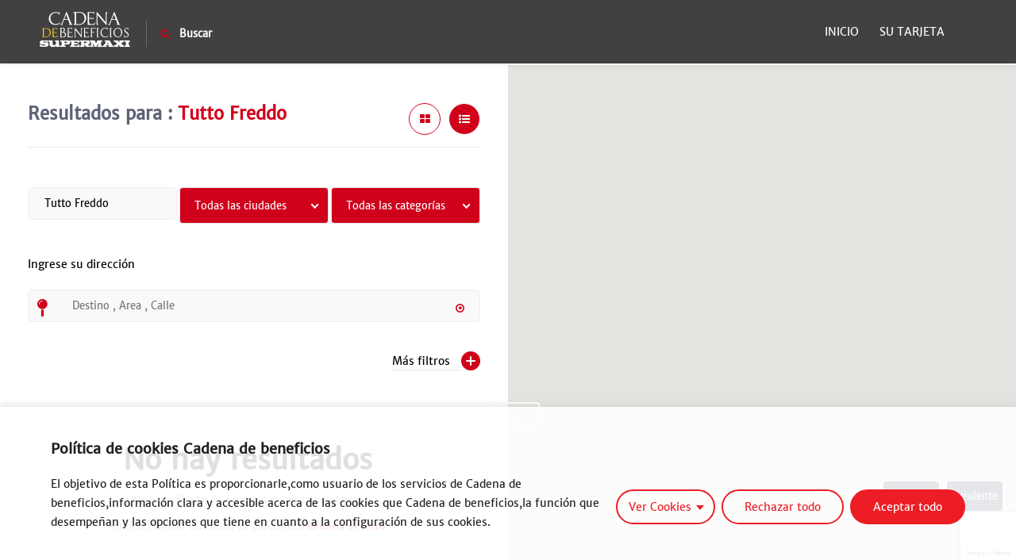

--- FILE ---
content_type: text/html; charset=UTF-8
request_url: https://www.supermaxi.com/cadena-de-beneficios/listing/?llocs&lcats%5B0%5D&s=Tutto+Freddo+&Nice_Cream_&post_type=listing&mode=grid
body_size: 35422
content:
<!DOCTYPE html><html
lang="es" class="no-js no-svg" itemscope><head><meta
charset="UTF-8"><meta
name="viewport" content="width=device-width, initial-scale=1"><link
rel="profile" href="http://gmpg.org/xfn/11"><title>Resultados de la búsqueda de «Tutto Freddo » &#8211; Cadena de beneficios Supermaxi</title><link
rel='dns-prefetch' href='//maps.googleapis.com' /><link
rel='dns-prefetch' href='//www.google.com' /><link
rel='dns-prefetch' href='//fonts.googleapis.com' /><link
rel='dns-prefetch' href='//s.w.org' /><link
href='https://fonts.gstatic.com' crossorigin rel='preconnect' /><link
rel="alternate" type="application/rss+xml" title="Cadena de beneficios Supermaxi &raquo; Feed" href="https://www.supermaxi.com/cadena-de-beneficios/feed/" /><link
rel="alternate" type="application/rss+xml" title="Cadena de beneficios Supermaxi &raquo; Feed de los comentarios" href="https://www.supermaxi.com/cadena-de-beneficios/comments/feed/" /><link
rel="alternate" type="application/rss+xml" title="Cadena de beneficios Supermaxi &raquo; Listing Feed" href="https://www.supermaxi.com/cadena-de-beneficios/listing/feed/" /> <script type="text/javascript">window._wpemojiSettings={"baseUrl":"https:\/\/s.w.org\/images\/core\/emoji\/12.0.0-1\/72x72\/","ext":".png","svgUrl":"https:\/\/s.w.org\/images\/core\/emoji\/12.0.0-1\/svg\/","svgExt":".svg","source":{"concatemoji":"https:\/\/www.supermaxi.com\/cadena-de-beneficios\/wp-includes\/js\/wp-emoji-release.min.js?ver=5.3.20"}};!function(e,a,t){var n,r,o,i=a.createElement("canvas"),p=i.getContext&&i.getContext("2d");function s(e,t){var a=String.fromCharCode;p.clearRect(0,0,i.width,i.height),p.fillText(a.apply(this,e),0,0);e=i.toDataURL();return p.clearRect(0,0,i.width,i.height),p.fillText(a.apply(this,t),0,0),e===i.toDataURL()}function c(e){var t=a.createElement("script");t.src=e,t.defer=t.type="text/javascript",a.getElementsByTagName("head")[0].appendChild(t)}for(o=Array("flag","emoji"),t.supports={everything:!0,everythingExceptFlag:!0},r=0;r<o.length;r++)t.supports[o[r]]=function(e){if(!p||!p.fillText)return!1;switch(p.textBaseline="top",p.font="600 32px Arial",e){case"flag":return s([127987,65039,8205,9895,65039],[127987,65039,8203,9895,65039])?!1:!s([55356,56826,55356,56819],[55356,56826,8203,55356,56819])&&!s([55356,57332,56128,56423,56128,56418,56128,56421,56128,56430,56128,56423,56128,56447],[55356,57332,8203,56128,56423,8203,56128,56418,8203,56128,56421,8203,56128,56430,8203,56128,56423,8203,56128,56447]);case"emoji":return!s([55357,56424,55356,57342,8205,55358,56605,8205,55357,56424,55356,57340],[55357,56424,55356,57342,8203,55358,56605,8203,55357,56424,55356,57340])}return!1}(o[r]),t.supports.everything=t.supports.everything&&t.supports[o[r]],"flag"!==o[r]&&(t.supports.everythingExceptFlag=t.supports.everythingExceptFlag&&t.supports[o[r]]);t.supports.everythingExceptFlag=t.supports.everythingExceptFlag&&!t.supports.flag,t.DOMReady=!1,t.readyCallback=function(){t.DOMReady=!0},t.supports.everything||(n=function(){t.readyCallback()},a.addEventListener?(a.addEventListener("DOMContentLoaded",n,!1),e.addEventListener("load",n,!1)):(e.attachEvent("onload",n),a.attachEvent("onreadystatechange",function(){"complete"===a.readyState&&t.readyCallback()})),(n=t.source||{}).concatemoji?c(n.concatemoji):n.wpemoji&&n.twemoji&&(c(n.twemoji),c(n.wpemoji)))}(window,document,window._wpemojiSettings);</script> <style type="text/css">img.wp-smiley,img.emoji{display:inline !important;border:none !important;box-shadow:none !important;height:1em !important;width:1em !important;margin:0
.07em !important;vertical-align:-0.1em !important;background:none !important;padding:0
!important}</style><link
rel='stylesheet' id='wp-block-library-css'  href='https://www.supermaxi.com/cadena-de-beneficios/wp-includes/css/dist/block-library/style.min.css?ver=5.3.20' type='text/css' media='all' /><link
rel='stylesheet' id='select2-css'  href='https://www.supermaxi.com/cadena-de-beneficios/wp-content/plugins/citybook-add-ons/assets/css/select2.min.css?ver=5.3.20' type='text/css' media='all' /><link
rel='stylesheet' id='citybook-addons-css'  href='https://www.supermaxi.com/cadena-de-beneficios/wp-content/plugins/citybook-add-ons/assets/css/citybook-add-ons.min.css?ver=5.3.20' type='text/css' media='all' /><link
rel='stylesheet' id='buttons-css'  href='https://www.supermaxi.com/cadena-de-beneficios/wp-includes/css/buttons.min.css?ver=5.3.20' type='text/css' media='all' /><link
rel='stylesheet' id='dashicons-css'  href='https://www.supermaxi.com/cadena-de-beneficios/wp-includes/css/dashicons.min.css?ver=5.3.20' type='text/css' media='all' /><link
rel='stylesheet' id='mediaelement-css'  href='https://www.supermaxi.com/cadena-de-beneficios/wp-includes/js/mediaelement/mediaelementplayer-legacy.min.css?ver=4.2.13-9993131' type='text/css' media='all' /><link
rel='stylesheet' id='wp-mediaelement-css'  href='https://www.supermaxi.com/cadena-de-beneficios/wp-includes/js/mediaelement/wp-mediaelement.min.css?ver=5.3.20' type='text/css' media='all' /><link
rel='stylesheet' id='media-views-css'  href='https://www.supermaxi.com/cadena-de-beneficios/wp-includes/css/media-views.min.css?ver=5.3.20' type='text/css' media='all' /><link
rel='stylesheet' id='imgareaselect-css'  href='https://www.supermaxi.com/cadena-de-beneficios/wp-includes/js/imgareaselect/imgareaselect.css?ver=0.9.8' type='text/css' media='all' /><link
rel='stylesheet' id='contact-form-7-css'  href='https://www.supermaxi.com/cadena-de-beneficios/wp-content/plugins/contact-form-7/includes/css/styles.css?ver=5.1.6' type='text/css' media='all' /><link
rel='stylesheet' id='rpdp-frontend-styles-css'  href='https://www.supermaxi.com/cadena-de-beneficios/wp-content/plugins/related-posts-for-distinct-posts//css/rpdp-frontend-style.css?ver=5.3.20' type='text/css' media='all' /><link
rel='stylesheet' id='rpdp-frontend-media-styles-css'  href='https://www.supermaxi.com/cadena-de-beneficios/wp-content/plugins/related-posts-for-distinct-posts//css/rpdp-frontend-media.css?ver=5.3.20' type='text/css' media='all' /><link
rel='stylesheet' id='eael-front-end-css'  href='https://www.supermaxi.com/cadena-de-beneficios/wp-content/plugins/essential-addons-for-elementor-lite/assets/front-end/css/eael.min.css?ver=1769402196' type='text/css' media='all' /><link
rel='stylesheet' id='citybook-fonts-css'  href='https://fonts.googleapis.com/css?family=Montserrat%3A400%2C500%2C600%2C700%2C800%2C800i%2C900%7CQuicksand%3A300%2C400%2C500%2C700&#038;subset=cyrillic%2Ccyrillic-ext%2Clatin-ext%2Cvietnamese' type='text/css' media='all' /><link
rel='stylesheet' id='font-awesome-css'  href='https://www.supermaxi.com/cadena-de-beneficios/wp-content/plugins/elementor/assets/lib/font-awesome/css/font-awesome.min.css?ver=4.7.0' type='text/css' media='all' /><link
rel='stylesheet' id='lightgallery-css'  href='https://www.supermaxi.com/cadena-de-beneficios/wp-content/themes/citybook/assets/css/lightgallery.min.css?ver=1.2.13' type='text/css' media='all' /><link
rel='stylesheet' id='slick-css'  href='https://www.supermaxi.com/cadena-de-beneficios/wp-content/themes/citybook/assets/css/slick.min.css?ver=1.9.0' type='text/css' media='all' /><link
rel='stylesheet' id='citybook-plugins-css'  href='https://www.supermaxi.com/cadena-de-beneficios/wp-content/themes/citybook/assets/css/plugins.css' type='text/css' media='all' /><link
rel='stylesheet' id='citybook-style-css'  href='https://www.supermaxi.com/cadena-de-beneficios/wp-content/themes/citybook/style.css?ver=5.3.20' type='text/css' media='all' /><link
rel='stylesheet' id='citybook-color-css'  href='https://www.supermaxi.com/cadena-de-beneficios/wp-content/themes/citybook/assets/css/color.min.css' type='text/css' media='all' /><link
rel='stylesheet' id='d5538718689cef83d1b9c987e4573c89-css'  href='//fonts.googleapis.com/css?family=Quicksand' type='text/css' media='all' /><link
rel='stylesheet' id='3bac87d64d97e96d0e935628a9383379-css'  href='//fonts.googleapis.com/css?family=Montserrat' type='text/css' media='all' /><link
rel='stylesheet' id='c21b78314bc043ad47198e0dc8218f31-css'  href='//fonts.googleapis.com/css?family=Georgia:italic' type='text/css' media='all' /> <script type='text/javascript'>var _ckyConfig={"_ipData":[],"_assetsURL":"https:\/\/www.supermaxi.com\/cadena-de-beneficios\/wp-content\/plugins\/cookie-law-info\/lite\/frontend\/images\/","_publicURL":"https:\/\/www.supermaxi.com\/cadena-de-beneficios","_expiry":"365","_categories":[{"name":"Necesaria","slug":"necessary","isNecessary":true,"ccpaDoNotSell":true,"cookies":[{"cookieID":"43243","domain":"fsfds","provider":""}],"active":true,"defaultConsent":{"gdpr":true,"ccpa":true}},{"name":"Funcional","slug":"functional","isNecessary":false,"ccpaDoNotSell":true,"cookies":[],"active":true,"defaultConsent":{"gdpr":false,"ccpa":false}},{"name":"Anal\u00edtica","slug":"analytics","isNecessary":false,"ccpaDoNotSell":true,"cookies":[],"active":true,"defaultConsent":{"gdpr":false,"ccpa":false}},{"name":"El rendimiento","slug":"performance","isNecessary":false,"ccpaDoNotSell":true,"cookies":[],"active":true,"defaultConsent":{"gdpr":false,"ccpa":false}},{"name":"Anuncio","slug":"advertisement","isNecessary":false,"ccpaDoNotSell":true,"cookies":[],"active":true,"defaultConsent":{"gdpr":false,"ccpa":false}}],"_activeLaw":"gdpr","_rootDomain":"","_block":"1","_showBanner":"1","_bannerConfig":{"settings":{"type":"classic","position":"bottom","applicableLaw":"gdpr"},"behaviours":{"reloadBannerOnAccept":false,"loadAnalyticsByDefault":false,"animations":{"onLoad":"animate","onHide":"sticky"}},"config":{"revisitConsent":{"status":true,"tag":"revisit-consent","position":"bottom-left","meta":{"url":"#"},"styles":{"background-color":"#ED1D25"},"elements":{"title":{"type":"text","tag":"revisit-consent-title","status":true,"styles":{"color":"#0056a7"}}}},"preferenceCenter":{"toggle":{"status":true,"tag":"detail-category-toggle","type":"toggle","states":{"active":{"styles":{"background-color":"#1863DC"}},"inactive":{"styles":{"background-color":"#D0D5D2"}}}}},"categoryPreview":{"status":false,"toggle":{"status":true,"tag":"detail-category-preview-toggle","type":"toggle","states":{"active":{"styles":{"background-color":"#1863DC"}},"inactive":{"styles":{"background-color":"#D0D5D2"}}}}},"videoPlaceholder":{"status":true,"styles":{"background-color":"#000000","border-color":"#000000","color":"#ffffff"}},"readMore":{"status":false,"tag":"readmore-button","type":"link","meta":{"noFollow":true,"newTab":true},"styles":{"color":"#ED1D25","background-color":"transparent","border-color":"transparent"}},"auditTable":{"status":true},"optOption":{"status":true,"toggle":{"status":true,"tag":"optout-option-toggle","type":"toggle","states":{"active":{"styles":{"background-color":"#1863dc"}},"inactive":{"styles":{"background-color":"#FFFFFF"}}}}}}},"_version":"3.0.9","_logConsent":"1","_tags":[{"tag":"accept-button","styles":{"color":"#FFFFFF","background-color":"#ED1D25","border-color":"#ED1D25"}},{"tag":"reject-button","styles":{"color":"#ED1D25","background-color":"transparent","border-color":"#ED1D25"}},{"tag":"settings-button","styles":{"color":"#ED1D25","background-color":"transparent","border-color":"#ED1D25"}},{"tag":"readmore-button","styles":{"color":"#ED1D25","background-color":"transparent","border-color":"transparent"}},{"tag":"donotsell-button","styles":{"color":"#1863dc","background-color":"transparent","border-color":"transparent"}},{"tag":"accept-button","styles":{"color":"#FFFFFF","background-color":"#ED1D25","border-color":"#ED1D25"}},{"tag":"revisit-consent","styles":{"background-color":"#ED1D25"}}],"_shortCodes":[{"key":"cky_readmore","content":"<a href=\"#\" class=\"cky-policy\" aria-label=\"Pol\u00edtica de cookies cadena de beneficios\" target=\"_blank\" rel=\"noopener\" data-cky-tag=\"readmore-button\">Pol\u00edtica de cookies cadena de beneficios<\/a>","tag":"readmore-button","status":false,"attributes":{"rel":"nofollow","target":"_blank"}},{"key":"cky_show_desc","content":"<button class=\"cky-show-desc-btn\" data-cky-tag=\"show-desc-button\" aria-label=\"Mostrar m\u00e1s\">Mostrar m\u00e1s<\/button>","tag":"show-desc-button","status":true,"attributes":[]},{"key":"cky_hide_desc","content":"<button class=\"cky-show-desc-btn\" data-cky-tag=\"hide-desc-button\" aria-label=\"Mostrar menos\">Mostrar menos<\/button>","tag":"hide-desc-button","status":true,"attributes":[]},{"key":"cky_category_toggle_label","content":"[cky_{{status}}_category_label] [cky_preference_{{category_slug}}_title]","tag":"","status":true,"attributes":[]},{"key":"cky_enable_category_label","content":"Permitir","tag":"","status":true,"attributes":[]},{"key":"cky_disable_category_label","content":"Desactivar","tag":"","status":true,"attributes":[]},{"key":"cky_video_placeholder","content":"<div class=\"video-placeholder-normal\" data-cky-tag=\"video-placeholder\" id=\"[UNIQUEID]\"><p class=\"video-placeholder-text-normal\" data-cky-tag=\"placeholder-title\">Por favor acepte el consentimiento de cookies<\/p><\/div>","tag":"","status":true,"attributes":[]},{"key":"cky_enable_optout_label","content":"Permitir","tag":"","status":true,"attributes":[]},{"key":"cky_disable_optout_label","content":"Desactivar","tag":"","status":true,"attributes":[]},{"key":"cky_optout_toggle_label","content":"[cky_{{status}}_optout_label] [cky_optout_option_title]","tag":"","status":true,"attributes":[]},{"key":"cky_optout_option_title","content":"No vendan ni compartan mi informaci\u00f3n personal","tag":"","status":true,"attributes":[]},{"key":"cky_optout_close_label","content":"Cerca","tag":"","status":true,"attributes":[]}],"_rtl":"","_providersToBlock":[]};var _ckyStyles={"css":".cky-hide{display: none;}.cky-btn-revisit-wrapper{display: flex; align-items: center; justify-content: center; background: #0056a7; width: 45px; height: 45px; border-radius: 50%; position: fixed; z-index: 999999; cursor: pointer;}.cky-revisit-bottom-left{bottom: 15px; left: 15px;}.cky-revisit-bottom-right{bottom: 15px; right: 15px;}.cky-btn-revisit-wrapper .cky-btn-revisit{display: flex; align-items: center; justify-content: center; background: none; border: none; cursor: pointer; position: relative; margin: 0; padding: 0;}.cky-btn-revisit-wrapper .cky-btn-revisit img{max-width: fit-content; margin: 0; height: 30px; width: 30px;}.cky-revisit-bottom-left:hover::before{content: attr(data-tooltip); position: absolute; background: #4E4B66; color: #ffffff; left: calc(100% + 7px); font-size: 12px; line-height: 16px; width: max-content; padding: 4px 8px; border-radius: 4px;}.cky-revisit-bottom-left:hover::after{position: absolute; content: \"\"; border: 5px solid transparent; left: calc(100% + 2px); border-left-width: 0; border-right-color: #4E4B66;}.cky-revisit-bottom-right:hover::before{content: attr(data-tooltip); position: absolute; background: #4E4B66; color: #ffffff; right: calc(100% + 7px); font-size: 12px; line-height: 16px; width: max-content; padding: 4px 8px; border-radius: 4px;}.cky-revisit-bottom-right:hover::after{position: absolute; content: \"\"; border: 5px solid transparent; right: calc(100% + 2px); border-right-width: 0; border-left-color: #4E4B66;}.cky-revisit-hide{display: none;}.cky-consent-container{position: fixed; width: 100%; box-sizing: border-box; z-index: 9999999;}.cky-classic-bottom{bottom: 0; left: 0;}.cky-classic-top{top: 0; left: 0;}.cky-consent-container .cky-consent-bar{background: #ffffff; border: 1px solid; padding: 16.5px 24px; box-shadow: 0 -1px 10px 0 #acabab4d;}.cky-consent-bar .cky-banner-btn-close{position: absolute; right: 9px; top: 5px; background: none; border: none; cursor: pointer; padding: 0; margin: 0; height: auto; width: auto; min-height: 0; line-height: 0; text-shadow: none; box-shadow: none;}.cky-consent-bar .cky-banner-btn-close img{width: 9px; height: 9px; margin: 0;}.cky-custom-brand-logo-wrapper .cky-custom-brand-logo{width: 100px; height: auto; margin: 0 0 10px 0;}.cky-notice .cky-title{color: #212121; font-weight: 700; font-size: 18px; line-height: 24px; margin: 0 0 10px 0;}.cky-notice-group{display: flex; justify-content: space-between; align-items: center;}.cky-notice-des *{font-size: 14px;}.cky-notice-des{color: #212121; font-size: 14px; line-height: 24px; font-weight: 400;}.cky-notice-des img{height: 25px; width: 25px;}.cky-consent-bar .cky-notice-des p{color: inherit; margin-top: 0;}.cky-notice-des p:last-child{margin-bottom: 0;}.cky-notice-des a.cky-policy,.cky-notice-des button.cky-policy{font-size: 14px; color: #1863dc; white-space: nowrap; cursor: pointer; background: transparent; border: 1px solid; text-decoration: underline;}.cky-notice-des button.cky-policy{padding: 0;}.cky-notice-des a.cky-policy:focus-visible,.cky-consent-bar .cky-banner-btn-close:focus-visible,.cky-notice-des button.cky-policy:focus-visible,.cky-category-direct-switch input[type=\"checkbox\"]:focus-visible,.cky-preference-content-wrapper .cky-show-desc-btn:focus-visible,.cky-accordion-header .cky-accordion-btn:focus-visible,.cky-switch input[type=\"checkbox\"]:focus-visible,.cky-footer-wrapper a:focus-visible,.cky-btn:focus-visible{outline: 2px solid #1863dc; outline-offset: 2px;}.cky-btn:focus:not(:focus-visible),.cky-accordion-header .cky-accordion-btn:focus:not(:focus-visible),.cky-preference-content-wrapper .cky-show-desc-btn:focus:not(:focus-visible),.cky-btn-revisit-wrapper .cky-btn-revisit:focus:not(:focus-visible),.cky-preference-header .cky-btn-close:focus:not(:focus-visible),.cky-banner-btn-close:focus:not(:focus-visible){outline: 0;}button.cky-show-desc-btn:not(:hover):not(:active){color: #1863dc; background: transparent;}button.cky-accordion-btn:not(:hover):not(:active),button.cky-banner-btn-close:not(:hover):not(:active),button.cky-btn-close:not(:hover):not(:active),button.cky-btn-revisit:not(:hover):not(:active){background: transparent;}.cky-consent-bar button:hover,.cky-modal.cky-modal-open button:hover,.cky-consent-bar button:focus,.cky-modal.cky-modal-open button:focus{text-decoration: none;}.cky-notice-btn-wrapper{display: flex; justify-content: center; align-items: center; margin-left: 15px;}.cky-notice-btn-wrapper .cky-btn{text-shadow: none; box-shadow: none;}.cky-btn{font-size: 14px; font-family: inherit; line-height: 24px; padding: 8px 27px; font-weight: 500; margin: 0 8px 0 0; border-radius: 2px; white-space: nowrap; cursor: pointer; text-align: center; text-transform: none; min-height: 0;}.cky-btn:hover{opacity: 0.8;}.cky-btn-customize{color: #1863dc; background: transparent; border: 2px solid; border-color: #1863dc; padding: 8px 28px 8px 14px; position: relative;}.cky-btn-reject{color: #1863dc; background: transparent; border: 2px solid #1863dc;}.cky-btn-accept{background: #1863dc; color: #ffffff; border: 2px solid #1863dc;}.cky-consent-bar .cky-btn-customize::after{position: absolute; content: \"\"; display: inline-block; top: 18px; right: 12px; border-left: 5px solid transparent; border-right: 5px solid transparent; border-top: 6px solid; border-top-color: inherit;}.cky-consent-container.cky-consent-bar-expand .cky-btn-customize::after{transform: rotate(-180deg);}.cky-btn:last-child{margin-right: 0;}@media (max-width: 768px){.cky-notice-group{display: block;}.cky-notice-btn-wrapper{margin: 0;}.cky-notice-btn-wrapper{flex-wrap: wrap;}.cky-notice-btn-wrapper .cky-btn{flex: auto; max-width: 100%; margin-top: 10px; white-space: unset;}}@media (max-width: 576px){.cky-btn-accept{order: 1; width: 100%;}.cky-btn-customize{order: 2;}.cky-btn-reject{order: 3; margin-right: 0;}.cky-consent-container.cky-consent-bar-expand .cky-consent-bar{display: none;}.cky-consent-container .cky-consent-bar{padding: 16.5px 0;}.cky-custom-brand-logo-wrapper .cky-custom-brand-logo, .cky-notice .cky-title, .cky-notice-des, .cky-notice-btn-wrapper, .cky-category-direct-preview-wrapper{padding: 0 24px;}.cky-notice-des{max-height: 40vh; overflow-y: scroll;}}@media (max-width: 352px){.cky-notice .cky-title{font-size: 16px;}.cky-notice-des *{font-size: 12px;}.cky-notice-des, .cky-btn, .cky-notice-des a.cky-policy{font-size: 12px;}}.cky-preference-wrapper{display: none;}.cky-consent-container.cky-classic-bottom.cky-consent-bar-expand{animation: cky-classic-expand 1s;}.cky-consent-container.cky-classic-bottom.cky-consent-bar-expand .cky-preference-wrapper{display: block;}@keyframes cky-classic-expand{0%{transform: translateY(50%);}100%{transform: translateY(0%);}}.cky-consent-container.cky-classic-top .cky-preference-wrapper{animation: cky-classic-top-expand 1s;}.cky-consent-container.cky-classic-top.cky-consent-bar-expand .cky-preference-wrapper{display: block;}@keyframes cky-classic-top-expand{0%{opacity: 0; transform: translateY(-50%);}50%{opacity: 0;}100%{opacity: 1; transform: translateY(0%);}}.cky-preference{padding: 0 24px; color: #212121; overflow-y: scroll; max-height: 48vh;}.cky-preference-center,.cky-preference,.cky-preference-header,.cky-footer-wrapper{background-color: inherit;}.cky-preference-center,.cky-preference,.cky-preference-body-wrapper,.cky-accordion-wrapper{color: inherit;}.cky-preference-header .cky-btn-close{cursor: pointer; vertical-align: middle; padding: 0; margin: 0; display: none; background: none; border: none; height: auto; width: auto; min-height: 0; line-height: 0; box-shadow: none; text-shadow: none;}.cky-preference-header .cky-btn-close img{margin: 0; height: 10px; width: 10px;}.cky-preference-header{margin: 16px 0 0 0; display: flex; align-items: center; justify-content: space-between;}.cky-preference-header .cky-preference-title{font-size: 18px; font-weight: 700; line-height: 24px;}.cky-preference-content-wrapper *{font-size: 14px;}.cky-preference-content-wrapper{font-size: 14px; line-height: 24px; font-weight: 400; padding: 12px 0; border-bottom: 1px solid;}.cky-preference-content-wrapper img{height: 25px; width: 25px;}.cky-preference-content-wrapper .cky-show-desc-btn{font-size: 14px; font-family: inherit; color: #1863dc; text-decoration: none; line-height: 24px; padding: 0; margin: 0; white-space: nowrap; cursor: pointer; background: transparent; border-color: transparent; text-transform: none; min-height: 0; text-shadow: none; box-shadow: none;}.cky-preference-body-wrapper .cky-preference-content-wrapper p{color: inherit; margin-top: 0;}.cky-accordion-wrapper{margin-bottom: 10px;}.cky-accordion{border-bottom: 1px solid;}.cky-accordion:last-child{border-bottom: none;}.cky-accordion .cky-accordion-item{display: flex; margin-top: 10px;}.cky-accordion .cky-accordion-body{display: none;}.cky-accordion.cky-accordion-active .cky-accordion-body{display: block; padding: 0 22px; margin-bottom: 16px;}.cky-accordion-header-wrapper{cursor: pointer; width: 100%;}.cky-accordion-item .cky-accordion-header{display: flex; justify-content: space-between; align-items: center;}.cky-accordion-header .cky-accordion-btn{font-size: 16px; font-family: inherit; color: #212121; line-height: 24px; background: none; border: none; font-weight: 700; padding: 0; margin: 0; cursor: pointer; text-transform: none; min-height: 0; text-shadow: none; box-shadow: none;}.cky-accordion-header .cky-always-active{color: #008000; font-weight: 600; line-height: 24px; font-size: 14px;}.cky-accordion-header-des *{font-size: 14px;}.cky-accordion-header-des{color: #212121; font-size: 14px; line-height: 24px; margin: 10px 0 16px 0;}.cky-accordion-header-wrapper .cky-accordion-header-des p{color: inherit; margin-top: 0;}.cky-accordion-chevron{margin-right: 22px; position: relative; cursor: pointer;}.cky-accordion-chevron-hide{display: none;}.cky-accordion .cky-accordion-chevron i::before{content: \"\"; position: absolute; border-right: 1.4px solid; border-bottom: 1.4px solid; border-color: inherit; height: 6px; width: 6px; -webkit-transform: rotate(-45deg); -moz-transform: rotate(-45deg); -ms-transform: rotate(-45deg); -o-transform: rotate(-45deg); transform: rotate(-45deg); transition: all 0.2s ease-in-out; top: 8px;}.cky-accordion.cky-accordion-active .cky-accordion-chevron i::before{-webkit-transform: rotate(45deg); -moz-transform: rotate(45deg); -ms-transform: rotate(45deg); -o-transform: rotate(45deg); transform: rotate(45deg);}.cky-audit-table{background: #f4f4f4; border-radius: 6px;}.cky-audit-table .cky-empty-cookies-text{color: inherit; font-size: 12px; line-height: 24px; margin: 0; padding: 10px;}.cky-audit-table .cky-cookie-des-table{font-size: 12px; line-height: 24px; font-weight: normal; padding: 15px 10px; border-bottom: 1px solid; border-bottom-color: inherit; margin: 0;}.cky-audit-table .cky-cookie-des-table:last-child{border-bottom: none;}.cky-audit-table .cky-cookie-des-table li{list-style-type: none; display: flex; padding: 3px 0;}.cky-audit-table .cky-cookie-des-table li:first-child{padding-top: 0;}.cky-cookie-des-table li div:first-child{width: 100px; font-weight: 600; word-break: break-word; word-wrap: break-word;}.cky-cookie-des-table li div:last-child{flex: 1; word-break: break-word; word-wrap: break-word; margin-left: 8px;}.cky-cookie-des-table li div:last-child p{color: inherit; margin-top: 0;}.cky-cookie-des-table li div:last-child p:last-child{margin-bottom: 0;}.cky-prefrence-btn-wrapper{display: flex; align-items: center; justify-content: flex-end; padding: 18px 24px; border-top: 1px solid;}.cky-prefrence-btn-wrapper .cky-btn{text-shadow: none; box-shadow: none;}.cky-category-direct-preview-btn-wrapper .cky-btn-preferences{text-shadow: none; box-shadow: none;}.cky-prefrence-btn-wrapper .cky-btn-accept,.cky-prefrence-btn-wrapper .cky-btn-reject{display: none;}.cky-btn-preferences{color: #1863dc; background: transparent; border: 2px solid #1863dc;}.cky-footer-wrapper{position: relative;}.cky-footer-shadow{display: block; width: 100%; height: 40px; background: linear-gradient(180deg, rgba(255, 255, 255, 0) 0%, #ffffff 100%); position: absolute; bottom: 100%;}.cky-preference-center,.cky-preference,.cky-preference-body-wrapper,.cky-preference-content-wrapper,.cky-accordion-wrapper,.cky-accordion,.cky-footer-wrapper,.cky-prefrence-btn-wrapper{border-color: inherit;}@media (max-width: 768px){.cky-preference{max-height: 35vh;}}@media (max-width: 576px){.cky-consent-bar-hide{display: none;}.cky-preference{max-height: 100vh; padding: 0;}.cky-preference-body-wrapper{padding: 60px 24px 200px;}.cky-preference-body-wrapper-reject-hide{padding: 60px 24px 165px;}.cky-preference-header{position: fixed; width: 100%; box-sizing: border-box; z-index: 999999999; margin: 0; padding: 16px 24px; border-bottom: 1px solid #f4f4f4;}.cky-preference-header .cky-btn-close{display: block;}.cky-prefrence-btn-wrapper{display: block;}.cky-accordion.cky-accordion-active .cky-accordion-body{padding-right: 0;}.cky-prefrence-btn-wrapper .cky-btn{width: 100%; margin-top: 10px; margin-right: 0;}.cky-prefrence-btn-wrapper .cky-btn:first-child{margin-top: 0;}.cky-accordion:last-child{padding-bottom: 20px;}.cky-prefrence-btn-wrapper .cky-btn-accept, .cky-prefrence-btn-wrapper .cky-btn-reject{display: block;}.cky-footer-wrapper{position: fixed; bottom: 0; width: 100%;}}@media (max-width: 425px){.cky-accordion-chevron{margin-right: 15px;}.cky-accordion.cky-accordion-active .cky-accordion-body{padding: 0 15px;}}@media (max-width: 352px){.cky-preference-header .cky-preference-title{font-size: 16px;}.cky-preference-content-wrapper *, .cky-accordion-header-des *{font-size: 12px;}.cky-accordion-header-des, .cky-preference-content-wrapper, .cky-preference-content-wrapper .cky-show-desc-btn{font-size: 12px;}.cky-accordion-header .cky-accordion-btn{font-size: 14px;}}.cky-category-direct-preview-wrapper{display: flex; flex-wrap: wrap; align-items: center; justify-content: space-between; margin-top: 16px;}.cky-category-direct-preview{display: flex; flex-wrap: wrap; align-items: center; font-size: 14px; font-weight: 600; line-height: 24px; color: #212121;}.cky-category-direct-preview-section{width: 100%; display: flex; justify-content: space-between; flex-wrap: wrap;}.cky-category-direct-item{display: flex; margin: 0 30px 10px 0; cursor: pointer;}.cky-category-direct-item label{font-size: 14px; font-weight: 600; margin-right: 10px; cursor: pointer; word-break: break-word;}.cky-category-direct-switch input[type=\"checkbox\"]{display: inline-block; position: relative; width: 33px; height: 18px; margin: 0; background: #d0d5d2; -webkit-appearance: none; border-radius: 50px; border: none; cursor: pointer; vertical-align: middle; outline: 0; top: 0;}.cky-category-direct-switch input[type=\"checkbox\"]:checked{background: #1863dc;}.cky-category-direct-switch input[type=\"checkbox\"]:before{position: absolute; content: \"\"; height: 15px; width: 15px; left: 2px; bottom: 2px; margin: 0; border-radius: 50%; background-color: white; -webkit-transition: 0.4s; transition: 0.4s;}.cky-category-direct-switch input[type=\"checkbox\"]:checked:before{-webkit-transform: translateX(14px); -ms-transform: translateX(14px); transform: translateX(14px);}.cky-category-direct-switch input[type=\"checkbox\"]:after{display: none;}.cky-category-direct-switch .cky-category-direct-switch-enabled:checked{background: #818181;}@media (max-width: 576px){.cky-category-direct-preview-wrapper{display: block;}.cky-category-direct-item{justify-content: space-between; width: 45%; margin: 0 0 10px 0;}.cky-category-direct-preview-btn-wrapper .cky-btn-preferences{width: 100%;}}@media (max-width: 352px){.cky-category-direct-preview{font-size: 12px;}}.cky-switch{display: flex;}.cky-switch input[type=\"checkbox\"]{position: relative; width: 44px; height: 24px; margin: 0; background: #d0d5d2; -webkit-appearance: none; border-radius: 50px; cursor: pointer; outline: 0; border: none; top: 0;}.cky-switch input[type=\"checkbox\"]:checked{background: #3a76d8;}.cky-switch input[type=\"checkbox\"]:before{position: absolute; content: \"\"; height: 20px; width: 20px; left: 2px; bottom: 2px; border-radius: 50%; background-color: white; -webkit-transition: 0.4s; transition: 0.4s; margin: 0;}.cky-switch input[type=\"checkbox\"]:after{display: none;}.cky-switch input[type=\"checkbox\"]:checked:before{-webkit-transform: translateX(20px); -ms-transform: translateX(20px); transform: translateX(20px);}@media (max-width: 425px){.cky-switch input[type=\"checkbox\"]{width: 38px; height: 21px;}.cky-switch input[type=\"checkbox\"]:before{height: 17px; width: 17px;}.cky-switch input[type=\"checkbox\"]:checked:before{-webkit-transform: translateX(17px); -ms-transform: translateX(17px); transform: translateX(17px);}}.video-placeholder-youtube{background-size: 100% 100%; background-position: center; background-repeat: no-repeat; background-color: #b2b0b059; position: relative; display: flex; align-items: center; justify-content: center; max-width: 100%;}.video-placeholder-text-youtube{text-align: center; align-items: center; padding: 10px 16px; background-color: #000000cc; color: #ffffff; border: 1px solid; border-radius: 2px; cursor: pointer;}.video-placeholder-normal{background-image: url(\"\/wp-content\/plugins\/cookie-law-info\/lite\/frontend\/images\/placeholder.svg\"); background-size: 80px; background-position: center; background-repeat: no-repeat; background-color: #b2b0b059; position: relative; display: flex; align-items: flex-end; justify-content: center; max-width: 100%;}.video-placeholder-text-normal{align-items: center; padding: 10px 16px; text-align: center; border: 1px solid; border-radius: 2px; cursor: pointer;}.cky-rtl{direction: rtl; text-align: right;}.cky-rtl .cky-banner-btn-close{left: 9px; right: auto;}.cky-rtl .cky-notice-btn-wrapper .cky-btn:last-child{margin-right: 8px;}.cky-rtl .cky-notice-btn-wrapper{margin-left: 0; margin-right: 15px;}.cky-rtl .cky-prefrence-btn-wrapper .cky-btn{margin-right: 8px;}.cky-rtl .cky-prefrence-btn-wrapper .cky-btn:first-child{margin-right: 0;}.cky-rtl .cky-accordion .cky-accordion-chevron i::before{border: none; border-left: 1.4px solid; border-top: 1.4px solid; left: 12px;}.cky-rtl .cky-accordion.cky-accordion-active .cky-accordion-chevron i::before{-webkit-transform: rotate(-135deg); -moz-transform: rotate(-135deg); -ms-transform: rotate(-135deg); -o-transform: rotate(-135deg); transform: rotate(-135deg);}.cky-rtl .cky-category-direct-preview-btn-wrapper{margin-right: 15px; margin-left: 0;}.cky-rtl .cky-category-direct-item label{margin-right: 0; margin-left: 10px;}.cky-rtl .cky-category-direct-preview-section .cky-category-direct-item:first-child{margin: 0 0 10px 0;}@media (max-width: 992px){.cky-rtl .cky-category-direct-preview-btn-wrapper{margin-right: 0;}}@media (max-width: 768px){.cky-rtl .cky-notice-btn-wrapper{margin-right: 0;}.cky-rtl .cky-notice-btn-wrapper .cky-btn:first-child{margin-right: 0;}}@media (max-width: 576px){.cky-rtl .cky-prefrence-btn-wrapper .cky-btn{margin-right: 0;}.cky-rtl .cky-notice-btn-wrapper .cky-btn{margin-right: 0;}.cky-rtl .cky-notice-btn-wrapper .cky-btn:last-child{margin-right: 0;}.cky-rtl .cky-notice-btn-wrapper .cky-btn-reject{margin-right: 8px;}.cky-rtl .cky-accordion.cky-accordion-active .cky-accordion-body{padding: 0 22px 0 0;}}@media (max-width: 425px){.cky-rtl .cky-accordion.cky-accordion-active .cky-accordion-body{padding: 0 15px 0 0;}}"};</script> <script type='text/javascript' src='https://www.supermaxi.com/cadena-de-beneficios/wp-includes/js/jquery/jquery.js?ver=1.12.4-wp'></script> <script type='text/javascript'>var userSettings={"url":"\/cadena-de-beneficios\/","uid":"0","time":"1769402196","secure":"1"};</script> <!--[if lt IE 8]> <script type='text/javascript' src='https://www.supermaxi.com/cadena-de-beneficios/wp-includes/js/json2.min.js?ver=2015-05-03'></script> <![endif]--><link
rel='https://api.w.org/' href='https://www.supermaxi.com/cadena-de-beneficios/wp-json/' /><link
rel="EditURI" type="application/rsd+xml" title="RSD" href="https://www.supermaxi.com/cadena-de-beneficios/xmlrpc.php?rsd" /><link
rel="wlwmanifest" type="application/wlwmanifest+xml" href="https://www.supermaxi.com/cadena-de-beneficios/wp-includes/wlwmanifest.xml" /><meta
name="generator" content="WordPress 5.3.20" /><style id="custom-logo-css" type="text/css">.site-title,.site-description{position:absolute;clip:rect(1px, 1px, 1px, 1px)}</style><style id="cky-style-inline">[data-cky-tag]{visibility:hidden}</style><link
rel="icon" href="https://www.supermaxi.com/cadena-de-beneficios/wp-content/uploads/2018/05/cropped-cdb-favicon-32x32.png" sizes="32x32" /><link
rel="icon" href="https://www.supermaxi.com/cadena-de-beneficios/wp-content/uploads/2018/05/cropped-cdb-favicon-192x192.png" sizes="192x192" /><link
rel="apple-touch-icon-precomposed" href="https://www.supermaxi.com/cadena-de-beneficios/wp-content/uploads/2018/05/cropped-cdb-favicon-180x180.png" /><meta
name="msapplication-TileImage" content="https://www.supermaxi.com/cadena-de-beneficios/wp-content/uploads/2018/05/cropped-cdb-favicon-270x270.png" /><style type="text/css" id="wp-custom-css">div#widget_addfield_5,div#widget_addfield_6{display:none !important}#widget_addfield_5{display:none !important}div#cdb_descuento{font-size:14px !important;margin:0
0 20px 0 !important}.white .sa_owl_theme .owl-nav .owl-prev{background:rgba(182,0,0,0.7) url(//www.supermaxi.com/cadena-de-beneficios/wp-content/plugins/slide-anything/owl-carousel/../images/icon_prev.png) no-repeat center center !important;height:65px !important;left:-80px;width:61px !important}.white .sa_owl_theme .owl-nav .owl-next{background:rgba(182,0,0,0.7) url(//www.supermaxi.com/cadena-de-beneficios/wp-content/plugins/slide-anything/owl-carousel/../images/icon_next.png) no-repeat center center !important;height:65px !important;width:61px !important;right:-80px}.page-id-4599
.sa_hover_container{height:360px !important;min-height:360px !important;display:inline-block;padding:0
!important;min-width:261px !important;text-align:center !important}@media only screen and (min-width : 1024px){.page-id-4599 .owl-item{display:inline-block;width:260px !important;margin:20px
7.5px !important;height:360px !important;padding:0
!important;float:none !important;min-height:151px !important}}.page-id-4599 .owl-item
img{border-radius:10px !important;vertical-align:top !important;padding:20px
!important}.page-id-4599 .owl-item
p{font-size:14px;color:#4a4a4a !important;font-weight:normal;max-width:230px;margin:0
auto;min-height:110px;top:-30px;position:relative}.page-id-4599 .owl-carousel .owl-stage-outer{width:100% !important;max-height:410px;margin:0
0 50px 0;text-align:center}#days-quito,#days-guayaquil,#days-cuenca,#days-manta,#days-arenillas,#days-ptolopez,#days-santodomingo{}#days-quito .elementor-row,
#days-guayaquil .elementor-row,
#days-cuenca .elementor-row,
#days-santodomingo .elementor-row,
#days-manta .elementor-row,
#days-ptolopez .elementor-row,
#days-arenillas .elementor-row{background-position:center center;background-repeat:no-repeat;background-size:cover;transition:background 0.3s, border 0.3s, border-radius 0.3s, box-shadow 0.3s;border-radius:8px;min-height:650px !important}div#slider_4620,div#slider_4850,div#slider_4869,div#slider_4883,div#slider_4895,div#slider_4901,div#slider_4902{max-width:1100px;margin:auto}#modal-tit,#modal-tit-promocion,#modal-txt{width:100% !important;display:inline-block}#modal-tit .elementor-column.elementor-col-50{display:inline-block;min-width:200px}#modal-tit-promocion{text-align:center;background-color:#d8d8d8;padding:2px
5px !important;color:#b90000;text-transform:uppercase}#modal-tit{padding:0
10px}.modal-tit-aliado
h2{font-size:24px;font-weight:normal;font-style:normal;font-stretch:normal;line-height:normal;letter-spacing:normal;text-align:left;color:#4a4a4a}.pum-container{border-radius:15px !important;box-shadow:-3px 10px 15px 0 rgba(0, 0, 0, 0.5) !important;padding:0
!important;background-color:#f1f1f1 !important;border:none !important}.pum-content.popmake-content{background:#f1f1f1 !important;border-radius:10px !important;padding:15px}div#modal-txt{padding:20px;display:flex}.modal-cat{text-align:right;font-size:18px;font-weight:900;font-style:normal;font-stretch:normal;line-height:normal;letter-spacing:normal;color:#4a4a4a;padding:0
30px 0 0}#modal-tit,#modal-tit-promocion,#modal-txt{width:100% !important;display:inline-block}.modal-promo,.modal-more{display:inline-block}.modal-promo
p{font-size:14px;font-weight:500;font-style:normal;font-stretch:normal;line-height:normal;letter-spacing:normal;text-align:left;color:#4a4a4a}.modal-tit-aliado{font-weight:bold;font-size:20px;color:#4a4a4a !important}.modal-more,.modal-more span, .modal-more
p{font-size:13px !important;color:#4a4a4a;line-height:2}.modal-more{margin:0
0 0 30px}button.pum-close.popmake-close{color:#797979 !important;border:none !important;right:15px !important;background:#fff !important;top:25px !important;font-size:20px !important;width:25px !important;box-shadow:none !important;height:25px !important}#modal-txt.separator{border-bottom:solid 3px #f1f1f1}.modal-promo
span{font-weight:bold;font-size:16px}div#popmake-4779 #modal-txt.separator{background:#fff !important}.page-id-4599 h2.elementor-heading-title.elementor-size-default{font-family:'super';font-size:40px;font-weight:normal;font-style:normal;font-stretch:normal;line-height:normal;letter-spacing:normal;text-align:center;color:#4a4a4a !important;text-transform:uppercase;margin:30px
0 0 0}section#header-megadays .elementor-section.elementor-inner-section{background:none !important}section#header-megadays .elementor-section.elementor-inner-section{background:none !important;min-height:421px;vertical-align:bottom}.elementor-element.elementor-element-ad49aa7.elementor-column.elementor-col-66.elementor-inner-column{min-height:421px}.elementor-element.elementor-element-a5beb47.elementor-widget.elementor-widget-image
img{top:-120px;position:relative;width:70%}ul#days-menu{display:inline-block;width:100%;margin:20px
auto 50px;text-align:center;vertical-align:top}ul#days-menu
li{width:auto;display:inline-block;list-style:none !important;padding:10px
10px;background:#d0021b;margin:0
3px 3px;vertical-align:top}ul#days-menu li
a{color:#fff;text-transform:uppercase;font-size:16px;line-height:1;text-align:center;vertical-align:middle}ul#days-menu li:hover{background:#000}div#pum-4779 .modal-promo
span{font-size:16px !important}div#pum-4779 .modal-promo
p{font-size:14px !important}@media (max-width: 640px){section#header-megadays .elementor-section.elementor-inner-section,.elementor-element.elementor-element-ad49aa7.elementor-column.elementor-col-66.elementor-inner-column{min-height:auto}.elementor-element.elementor-element-a5beb47.elementor-widget.elementor-widget-image
img{width:60%;top:0px !important;left:120px}.white .sa_owl_theme .owl-nav .owl-prev{left:-40px}.white .sa_owl_theme .owl-nav .owl-next{right:-40px}.page-id-4599 h2.elementor-heading-title.elementor-size-default{font-size:72px !important}ul#days-menu li
a{font-size:16px !important}ul#days-menu
li{padding:10px
!important}ul#days-menu{margin:20px
0 0 0 !important}}@media (max-width: 420px){.page-id-4599 h2.elementor-heading-title.elementor-size-default{font-size:250% !important}section#header-megadays{background:#0e0f1b url(https://www.supermaxi.com/cadena-de-beneficios/wp-content/uploads/2018/11/maxi-days-u.png)scroll 50% 25% no-repeat;background-size:50% auto}section#header-megadays .elementor-section.elementor-inner-section{min-height:auto}.elementor-element.elementor-element-ad49aa7.elementor-column.elementor-col-66.elementor-inner-column{min-height:80px}div#bg-header-md{min-height:150px}.elementor-element.elementor-element-a5beb47.elementor-widget.elementor-widget-image
img{top:0 !important;left:auto !important}div#modal-txt{display:inline-block}.modal-more{margin:0
!important}span.modal-formapago,.modal-restricciones{margin:0
0 10px 0 !important}.elementor-column.elementor-col-50.modal-cat{text-align:left;font-size:14px !important}#days-quito,#days-guayaquil,#days-cuenca,#days-manta,#days-arenillas,#days-ptolopez,#days-santodomingo{min-height:auto !important}#days-quito .elementor-row, #days-guayaquil .elementor-row, #days-cuenca .elementor-row, #days-santodomingo .elementor-row, #days-manta .elementor-row, #days-ptolopez .elementor-row, #days-arenillas .elementor-row{min-height:auto !important}.footer-social{float:none;display:inline-block;text-align:center}div#contact{margin:10px
20px 20px 0 !important}a.to-top{right:20px !important}.elementor-element-c21d3c6{display:none !important}div#txt-tarjeta{display:inline-block;padding:50px
0 200px;background:url(https://www.supermaxi.com/cadena-de-beneficios/wp-content/uploads/2018/05/tarjeta-fisica.png)scroll 50% 100% no-repeat;background-size:300px auto}}#main-theme{z-index:auto !important}.page-id-4599 div#tag-maxidays{display:none}span.bf-icon-50d,span.bf-icon-55d,span.bf-icon-gratis,span.bf-icon-20d,span.bf-icon-25d,span.bf-icon-30d,span.bf-icon-2x1,span.bf-icon-60d,span.bf-icon-79d{width:104px;height:63px;display:inline-block;position:relative;right:-6px !important;top:-5% !important;float:right;left:auto !important}span.bf-icon-50d{background:url(https://www.supermaxi.com/cadena-de-beneficios/wp-content/uploads/2019/11/50.png)scroll 0 0 no-repeat}span.bf-icon-2x1{background:url(https://www.supermaxi.com/cadena-de-beneficios/wp-content/uploads/2019/11/2X1.png)scroll 0 0 no-repeat}span.bf-icon-30d{background:url(https://www.supermaxi.com/cadena-de-beneficios/wp-content/uploads/2019/11/30.png)scroll 0 0 no-repeat}span.bf-icon-20d{background:url(https://www.supermaxi.com/cadena-de-beneficios/wp-content/uploads/2019/11/20.png)scroll 0 0 no-repeat}span.bf-icon-60d{background:url(https://www.supermaxi.com/cadena-de-beneficios/wp-content/uploads/2019/11/60.png)scroll 0 0 no-repeat}span.bf-icon-25d{background:url(https://www.supermaxi.com/cadena-de-beneficios/wp-content/uploads/2019/11/25.png)scroll 0 0 no-repeat}span.bf-icon-55d{background:url(https://www.supermaxi.com/cadena-de-beneficios/wp-content/uploads/2019/11/55.png)scroll 0 0 no-repeat}span.bf-icon-79d{background:url(https://www.supermaxi.com/cadena-de-beneficios/wp-content/uploads/2019/11/79.png)scroll 0 0 no-repeat}span.bf-icon-gratis{background:url(https://www.supermaxi.com/cadena-de-beneficios/wp-content/uploads/2019/11/GRATIS.png)scroll 0 0 no-repeat}span.bf-icon-ubication{width:100% !important;display:inline-block;text-align:center;padding:0;margin:0px
0 10px !important;color:#4a4a4a;top:-40px;position:relative}.page-id-4599 span.bf-icon-ubication
img{padding:0
5px 0 0 !important}.page-id-4599 .owl-item
a{top:-30px;position:relative;background:#d0021b !important;padding:10px
20px;color:#fff;border-radius:5px !important;-webkit-transition:all 600ms ease;-moz-transition:all 600ms ease;-ms-transition:all 600ms ease;-o-transition:all 600ms ease;transition:all 600ms ease}.page-id-4599 .owl-item a:hover{background:#353535 !important}.page-id-4599 p.bf-logo{text-align:center;height:130px;width:100%;margin:auto !important;padding:0
!important;display:flex;top:-20px !important;vertical-align:middle}.page-id-4599 .owl-item p.bf-logo
img{vertical-align:middle !important;margin:auto;padding:0
!important;top:-10px !important;position:relative;border-radius:0 !important;z-index:-1}span.bf-icon-ubication.linetwo{top:-50px !important}.page-id-4599 #slider_4620_slide07 a,
.page-id-4599 #slider_4901_11 a,
.page-id-4599 #slider_49011_slide02
a{top:-40px !important}#filasd div#slider_4901,
#filasd
div#slider_49011{max-width:550px !important}#filasd #slider_4901_11,
#filasd #slider_4901_12,
#filasd
#slider_4901_13{max-width:350px}.page-id-4599  button.pum-close.popmake-close{font-size:20px !important;color:#ed1c24 !important}.bdmodal-logo,.bdmodal-ben,.bdmodal-carac{margin:0
0 20px 0}.bdmodal-ben
p{color:#df5364;font-size:16px !important}.bdmodal-carac
p{font-size:13px !important;line-height:normal;margin:0
0 5px 0;color:#4a4a4a}.bdmodal-contact-location,.bdmodal-contact-telephone{font-size:11px !important;margin:0
0 10px;line-height:normal;color:#4a4a4a;padding:0
0 5px 20px}.bdmodal-contact-location{background:url(https://www.supermaxi.com/cadena-de-beneficios/wp-content/uploads/2019/11/icon-map.jpg) scroll 0 0 no-repeat}.bdmodal-contact-telephone{background:url(https://www.supermaxi.com/cadena-de-beneficios/wp-content/uploads/2019/11/Sin-título-1_0002_Tel.png) scroll 0 0 no-repeat}div#popmake-4804 .pum-content.popmake-content{background:none !important}.bdmodal-contenido{padding:10px
0 0 40px}div#popmake-4804{background:url(https://www.supermaxi.com/cadena-de-beneficios/wp-content/uploads/2019/11/logo-cdb-footer.png) scroll 100% 100% no-repeat, url(https://www.supermaxi.com/cadena-de-beneficios/wp-content/uploads/2019/11/bd-bg-depilarte.jpg) scroll 0 0 no-repeat !important;background-color:#fff !important;background-size:auto,  contain !important}#popmake-5678 .pum-content.popmake-content{background:url(https://www.supermaxi.com/cadena-de-beneficios/wp-content/uploads/2019/11/logo-cdb-footer.png) scroll 100% 100% no-repeat, url(https://www.supermaxi.com/cadena-de-beneficios/wp-content/uploads/2019/11/bd-bg-alberto.jpg) scroll 0 0 no-repeat !important;background-color:#fff !important;background-size:auto,  contain !important}.page-id-4599 .pum-content.popmake-content{background:none !important}#popmake-5680{background:url(https://www.supermaxi.com/cadena-de-beneficios/wp-content/uploads/2019/11/logo-cdb-footer.png) scroll 100% 100% no-repeat, url(https://www.supermaxi.com/cadena-de-beneficios/wp-content/uploads/2019/11/bd-bg-tedasa.jpg) scroll 0 0 no-repeat !important;background-color:#fff !important;background-size:auto, contain !important;padding:0
!important;margin:0
!important}#popmake-5689{background:url(https://www.supermaxi.com/cadena-de-beneficios/wp-content/uploads/2019/11/logo-cdb-footer.png) scroll 100% 100% no-repeat, url(https://www.supermaxi.com/cadena-de-beneficios/wp-content/uploads/2019/11/bd-bg-AZULUNA.jpg) scroll 0 0 no-repeat !important;background-color:#fff !important;background-size:auto, contain !important}#popmake-5697{background:url(https://www.supermaxi.com/cadena-de-beneficios/wp-content/uploads/2019/11/logo-cdb-footer.png) scroll 100% 100% no-repeat, url(https://www.supermaxi.com/cadena-de-beneficios/wp-content/uploads/2019/11/bd-bg-TRACKLINK.jpg) scroll 0 0 no-repeat !important;background-color:#fff !important;background-size:auto, contain !important}#popmake-5693{background:url(https://www.supermaxi.com/cadena-de-beneficios/wp-content/uploads/2019/11/logo-cdb-footer.png) scroll 100% 100% no-repeat, url(https://www.supermaxi.com/cadena-de-beneficios/wp-content/uploads/2019/11/bd-bg-CHFARINA.jpg) scroll 0 0 no-repeat !important;background-color:#fff !important;background-size:100px auto, contain !important;padding:0
!important;margin:0
!important}#popmake-5726{background:url(https://www.supermaxi.com/cadena-de-beneficios/wp-content/uploads/2019/11/logo-cdb-footer.png) scroll 100% 100% no-repeat, url(https://www.supermaxi.com/cadena-de-beneficios/wp-content/uploads/2019/11/bd-bg-KASHAMA.jpg) scroll 0 0 no-repeat !important;background-color:#fff !important;background-size:auto, contain !important}#popmake-5720{background:url(https://www.supermaxi.com/cadena-de-beneficios/wp-content/uploads/2019/11/logo-cdb-footer.png) scroll 100% 100% no-repeat, url(https://www.supermaxi.com/cadena-de-beneficios/wp-content/uploads/2019/11/bd-bg-LAQUINTA.jpg) scroll 0 0 no-repeat !important;background-color:#fff !important;background-size:auto, contain !important}#popmake-5691{background:url(https://www.supermaxi.com/cadena-de-beneficios/wp-content/uploads/2019/11/logo-cdb-footer.png) scroll 100% 100% no-repeat, url(https://www.supermaxi.com/cadena-de-beneficios/wp-content/uploads/2019/11/bd-bg-MANTAHOST.jpg) scroll 0 0 no-repeat !important;background-color:#fff !important;background-size:auto, contain !important;padding:0
!important;margin:0
!important}#popmake-5706{background:url(https://www.supermaxi.com/cadena-de-beneficios/wp-content/uploads/2019/11/logo-cdb-footer.png) scroll 100% 100% no-repeat, url(https://www.supermaxi.com/cadena-de-beneficios/wp-content/uploads/2019/11/bd-bg-peloypiel.jpg) scroll 0 0 no-repeat !important;background-color:#fff !important;background-size:auto, contain !important}#popmake-5671{background:url(https://www.supermaxi.com/cadena-de-beneficios/wp-content/uploads/2019/11/logo-cdb-footer.png) scroll 100% 100% no-repeat, url(https://www.supermaxi.com/cadena-de-beneficios/wp-content/uploads/2019/11/bd-bg-mediglobal.jpg) scroll 0 0 no-repeat !important;background-color:#fff !important;background-size:auto, contain !important}#popmake-5724{background:url(https://www.supermaxi.com/cadena-de-beneficios/wp-content/uploads/2019/11/logo-cdb-footer.png) scroll 100% 100% no-repeat, url(https://www.supermaxi.com/cadena-de-beneficios/wp-content/uploads/2019/11/bd-bg-OBI.jpg) scroll 0 0 no-repeat !important;background-color:#fff !important;background-size:auto, contain !important}#popmake-5738{background:url(https://www.supermaxi.com/cadena-de-beneficios/wp-content/uploads/2019/11/logo-cdb-footer.png) scroll 100% 100% no-repeat, url(https://www.supermaxi.com/cadena-de-beneficios/wp-content/uploads/2019/11/bd-bg-arteyarmonia.jpg) scroll 0 0 no-repeat !important;background-color:#fff !important;background-size:auto, contain !important}#popmake-5710{background:url(https://www.supermaxi.com/cadena-de-beneficios/wp-content/uploads/2019/11/logo-cdb-footer.png) scroll 100% 100% no-repeat, url(https://www.supermaxi.com/cadena-de-beneficios/wp-content/uploads/2019/11/bd-bg-polimundo.jpg) scroll 0 0 no-repeat !important;background-color:#fff !important;background-size:auto, contain !important}#popmake-5675{background:url(https://www.supermaxi.com/cadena-de-beneficios/wp-content/uploads/2019/11/logo-cdb-footer.png) scroll 100% 100% no-repeat, url(https://www.supermaxi.com/cadena-de-beneficios/wp-content/uploads/2019/11/bd-bg-metrored.jpg) scroll 0 0 no-repeat !important;background-color:#fff !important;background-size:auto, contain !important}#popmake-5685{background:url(https://www.supermaxi.com/cadena-de-beneficios/wp-content/uploads/2019/11/logo-cdb-footer.png) scroll 100% 100% no-repeat, url(https://www.supermaxi.com/cadena-de-beneficios/wp-content/uploads/2019/11/bd-bg-harmony.jpg) scroll 0 0 no-repeat !important;background-color:#fff !important;background-size:auto, contain !important}#popmake-5687{background:url(https://www.supermaxi.com/cadena-de-beneficios/wp-content/uploads/2019/11/logo-cdb-footer.png) scroll 100% 100% no-repeat, url(https://www.supermaxi.com/cadena-de-beneficios/wp-content/uploads/2019/11/bd-bg-CDIHuellas.jpg) scroll 0 0 no-repeat !important;background-color:#fff !important;background-size:auto, contain !important}#popmake-5731{background:url(https://www.supermaxi.com/cadena-de-beneficios/wp-content/uploads/2019/11/logo-cdb-footer.png) scroll 100% 100% no-repeat, url('https://www.supermaxi.com/cadena-de-beneficios/wp-content/uploads/2019/11/bd-bg-IMPLANTDENTAL.jpg') scroll 0 0 no-repeat !important;background-color:#fff !important;background-size:auto, contain !important}#popmake-5718{background:url(https://www.supermaxi.com/cadena-de-beneficios/wp-content/uploads/2019/11/logo-cdb-footer.png) scroll 100% 100% no-repeat, url(https://www.supermaxi.com/cadena-de-beneficios/wp-content/uploads/2019/11/bd-bg-cambridge.jpg) scroll 0 0 no-repeat !important;background-color:#fff !important;background-size:auto, contain !important;padding:0
!important;margin:0
!important}#popmake-5669{background:url(https://www.supermaxi.com/cadena-de-beneficios/wp-content/uploads/2019/11/logo-cdb-footer.png) scroll 100% 100% no-repeat, url(https://www.supermaxi.com/cadena-de-beneficios/wp-content/uploads/2019/11/bd-bg-pugsya.jpg) scroll 0 0 no-repeat !important;background-color:#fff !important;background-size:auto, contain !important;padding:0
!important;margin:0
!important}#popmake-5735{background:url(https://www.supermaxi.com/cadena-de-beneficios/wp-content/uploads/2019/11/logo-cdb-footer.png) scroll 100% 100% no-repeat, url(https://www.supermaxi.com/cadena-de-beneficios/wp-content/uploads/2019/11/bd-bg-cedeporte.jpg) scroll 0 0 no-repeat !important;background-color:#fff !important;background-size:auto, contain !important;padding:0
!important;margin:0
!important}#popmake-5695{background:url(https://www.supermaxi.com/cadena-de-beneficios/wp-content/uploads/2019/11/logo-cdb-footer.png) scroll 100% 100% no-repeat, url(https://www.supermaxi.com/cadena-de-beneficios/wp-content/uploads/2019/11/bd-bg-IMPLANTDENTAL.jpg) scroll 0 0 no-repeat !important;background-color:#fff !important;background-size:auto, contain !important;padding:0
!important;margin:0
!important}#popmake-5740{background:url(https://www.supermaxi.com/cadena-de-beneficios/wp-content/uploads/2019/11/logo-cdb-footer.png) scroll 100% 100% no-repeat, url(https://www.supermaxi.com/cadena-de-beneficios/wp-content/uploads/2019/11/bd-bg-servilab.jpg) scroll 0 0 no-repeat !important;background-color:#fff !important;background-size:auto, contain !important;padding:0
!important;margin:0
!important}#popmake-5683{background:url(https://www.supermaxi.com/cadena-de-beneficios/wp-content/uploads/2019/11/logo-cdb-footer.png) scroll 100% 100% no-repeat, url(https://www.supermaxi.com/cadena-de-beneficios/wp-content/uploads/2019/11/bd-bg-onlymakeup.jpg) scroll 0 0 no-repeat !important;background-color:#fff !important;background-size:auto, contain !important;padding:0
!important;margin:0
!important}#popmake-5701{background:url(https://www.supermaxi.com/cadena-de-beneficios/wp-content/uploads/2019/11/logo-cdb-footer.png) scroll 100% 100% no-repeat, url(https://www.supermaxi.com/cadena-de-beneficios/wp-content/uploads/2019/11/bd-bg-muller.jpg) scroll 0 0 no-repeat !important;background-color:#fff !important;background-size:auto, contain !important;padding:0
!important;margin:0
!important}#popmake-5714{background:url(https://www.supermaxi.com/cadena-de-beneficios/wp-content/uploads/2019/11/logo-cdb-footer.png) scroll 100% 100% no-repeat, url(https://www.supermaxi.com/cadena-de-beneficios/wp-content/uploads/2019/11/bd-bg-physiocenter.jpg) scroll 0 0 no-repeat !important;background-color:#fff !important;background-size:auto, contain !important;padding:0
!important;margin:0
!important}#popmake-5744{background:url(https://www.supermaxi.com/cadena-de-beneficios/wp-content/uploads/2019/11/logo-cdb-footer.png) scroll 100% 100% no-repeat, url(https://www.supermaxi.com/cadena-de-beneficios/wp-content/uploads/2019/11/bd-bg-parrilladascolumbus.jpg) scroll 0 0 no-repeat !important;background-color:#fff !important;background-size:auto, contain !important;padding:0
!important;margin:0
!important}#popmake-5699{background:url(https://www.supermaxi.com/cadena-de-beneficios/wp-content/uploads/2019/11/logo-cdb-footer.png) scroll 100% 100% no-repeat, url(https://www.supermaxi.com/cadena-de-beneficios/wp-content/uploads/2019/11/bd-bg-peluqueriainfantil.jpg) scroll 0 0 no-repeat !important;background-color:#fff !important;background-size:auto, contain !important;padding:0
!important;margin:0
!important}.page-id-4599 #modal-tit .elementor-column.elementor-col-50{width:40% !important}.page-id-4599 #modal-tit .elementor-column.elementor-col-50.bdmodal-contenido{width:60% !important}.bdmodal-logo{margin:-30px 0 -10px}@media (max-width: 768px){#popmake-5699, #popmake-5744, #popmake-5714, #popmake-5701, #popmake-5683, #popmake-5740, #popmake-5695, #popmake-5735, #popmake-5669, #popmake-5718, #popmake-5731, #popmake-5687, #popmake-5685, #popmake-5675, #popmake-5710, #popmake-5738,
#popmake-5724, #popmake-5671, #popmake-5706, #popmake-5691, #popmake-5720, #popmake-5726, #popmake-5693, #popmake-5697,
#popmake-5689, #popmake-5680, #popmake-5678 .pum-content.popmake-content,div#popmake-4804{background:#fff url(https://www.supermaxi.com/cadena-de-beneficios/wp-content/uploads/2019/11/logo-cdb-footer.png) scroll 100% 100% no-repeat !important;background-size:80px auto !important}.page-id-4599 #modal-tit .elementor-column.elementor-col-50.bdmodal-contenido{width:100% !important;height:auto !important}.page-id-4599 #modal-tit .elementor-column.elementor-col-50{height:0 !important}.white .sa_owl_theme .owl-nav .owl-next{right:-10px !important}button.owl-prev{left:-10px !important}.white .sa_owl_theme .owl-nav .owl-prev,
.white .sa_owl_theme .owl-nav .owl-next{height:50px !important;width:45px !important}.page-id-4599
.sa_hover_container{max-width:271px}section#filast .elementor-col-33,
section#filasd .elementor-col-50{width:100% !important;text-align:center;margin:0
auto}section#filast .elementor-col-33 .owl-stage,
section#filasd .elementor-col-50 .owl-stage{text-align:center;margin:0
auto !important}#filasd div#slider_4901, #filasd
div#slider_49011{max-width:100% !important;margin:0
auto !important}}@media (max-width: 420px){div#modal-tit{padding:0
!important}.page-id-4599 #modal-tit .elementor-column.elementor-col-50.bdmodal-contenido{padding:0
!important;width:100% !important;display:inline-block !important;min-width:auto !important}.bdmodal-logo
img{max-height:80px !important;margin:0
auto}.bdmodal-logo{text-align:center}.bdmodal-ben p, .bdmodal-carac
p{font-size:13px !important;line-height:normal}.bdmodal-ben,.bdmodal-carac{margin:0
0 10px !important}#popmake-5699,#popmake-5744,#popmake-5714,#popmake-5701,#popmake-5683,#popmake-5740,#popmake-5695,#popmake-5735,#popmake-5669,#popmake-5718,#popmake-5731,#popmake-5687,#popmake-5685,#popmake-5675,#popmake-5710,#popmake-5738,#popmake-5724,#popmake-5671,#popmake-5706,#popmake-5691,#popmake-5720,#popmake-5726,#popmake-5693,#popmake-5697,#popmake-5689,#popmake-5680,#popmake-5678,div#popmake-4804{width:80% !important;left:10% !important}}.home
#wrapper{z-index:0}div#main-theme{height:auto !important}.reviews-comments-item-text{margin:20px
0 !important;line-height:1 !important}.reviews-comments-item-text
h4{padding:0
!important;margin:0
0 10px 0 !important}.archive .card-listing a.listing-geodir-category{position:relative !important;top:-40px !important;left:0px !important}element.style{}.swiper-container-horizontal>.swiper-pagination-bullets .swiper-pagination-bullet{margin:0
6px}.swiper-pagination-clickable .swiper-pagination-bullet{cursor:pointer}.swiper-pagination-bullet{width:10px;height:10px}.ben{font-weight:900 !important;font-size:12px !important}</style> <script async src="https://www.googletagmanager.com/gtag/js?id=UA-121043330-1"></script> <script>window.dataLayer=window.dataLayer||[];function gtag(){dataLayer.push(arguments);}
gtag('js',new Date());gtag('config','UA-121043330-1');</script> <script>!function(f,b,e,v,n,t,s){if(f.fbq)return;n=f.fbq=function(){n.callMethod?n.callMethod.apply(n,arguments):n.queue.push(arguments)};if(!f._fbq)f._fbq=n;n.push=n;n.loaded=!0;n.version='2.0';n.queue=[];t=b.createElement(e);t.async=!0;t.src=v;s=b.getElementsByTagName(e)[0];s.parentNode.insertBefore(t,s)}(window,document,'script','https://connect.facebook.net/en_US/fbevents.js');fbq('init','114179505781429');fbq('track','PageView');</script> <noscript><img
height="1" width="1" style="display:none" src="https://www.facebook.com/tr?id=208599417419548&ev=PageView&noscript=1" /></noscript> <script>(function(w,d,s,l,i){w[l]=w[l]||[];w[l].push({'gtm.start':new Date().getTime(),event:'gtm.js'});var f=d.getElementsByTagName(s)[0],j=d.createElement(s),dl=l!='dataLayer'?'&l='+l:'';j.async=true;j.src='https://www.googletagmanager.com/gtm.js?id='+i+dl;f.parentNode.insertBefore(j,f);})(window,document,'script','dataLayer','GTM-KF52ZRF');</script> </head><body
class="archive search search-no-results post-type-archive post-type-archive-listing wp-custom-logo folio-archive- hfeed elementor-default"><noscript><iframe
src="https://www.googletagmanager.com/ns.html?id=GTM-KF52ZRF"
height="0" width="0" style="display:none;visibility:hidden"></iframe></noscript> <a
href="http://www.supermaxi.com/cadena-de-beneficios/maxi-days/"><div
id="tag-maxidays"></div></a><div
class="loader-wrap"><div
class="loader-inner"><div
class="pin"></div><div
class="pulse"></div></div></div><div
id="main-theme"><header
id="masthead" class="citybook-header main-header dark-header fs-header sticky"><div
class="header-inner"><div
class="logo-holder"> <a
href="https://www.supermaxi.com/cadena-de-beneficios/" class="custom-logo-link" rel="home"><img
width="114" height="45" src="https://www.supermaxi.com/cadena-de-beneficios/wp-content/uploads/2018/05/cropped-logo-cadenadebeneficios.png" class="custom-logo" alt="Cadena de beneficios Supermaxi" /></a></div><div
class="header-search vis-header-search"><form
role="search" method="get" action="https://www.supermaxi.com/cadena-de-beneficios/" class="list-search-header-form"><div
class="header-search-select-item"> <select
data-placeholder="Todas las categorías" class="chosen-select" name="lcats[]"><option
value="">Todas las categorías</option><option
value="151">Alimentación</option><option
value="213">-Cafeterías</option><option
value="277">-Dulces</option><option
value="273">-Heladería</option><option
value="215">-Restaurantes</option><option
value="482">-Supermercados</option><option
value="184">Alojamiento</option><option
value="216">-Hostería</option><option
value="218">-Hoteles</option><option
value="114">Automotriz</option><option
value="219">-Alquiler de Vehículos</option><option
value="292">-Seguridad</option><option
value="286">-Vehículos</option><option
value="179">Belleza</option><option
value="297">-Centro de Cosmetología</option><option
value="303">-Gimnasios</option><option
value="221">-Peluquerías</option><option
value="300">-Spas</option><option
value="220">-Spas y Peluquerías</option><option
value="518">Beneficios desde el 20%</option><option
value="517">Beneficios desde el 30%</option><option
value="516">Beneficios desde el 40%</option><option
value="548">Colegio</option><option
value="549">Cursos</option><option
value="186">Educación</option><option
value="327">-Centros de Estimulación</option><option
value="320">-Escuela de Ballet</option><option
value="315">-Escuela de Idiomas</option><option
value="222">-Escuela de Música</option><option
value="318">-Jardin de infancia / Guarderia.</option><option
value="223">-Librerías</option><option
value="507">-Programa Educativo</option><option
value="120">Entretenimiento</option><option
value="332">-Cine - Teatro</option><option
value="340">-Escuela de Futbol</option><option
value="224">-Fiestas Infantiles</option><option
value="337">-Zoológicos</option><option
value="130">Hogar</option><option
value="349">-Galería</option><option
value="226">-Galerías y Enmarcaciones</option><option
value="514">Hospedaje</option><option
value="515">-Hoteles</option><option
value="520">Hoteles</option><option
value="121">Niños</option><option
value="228">-Cuidado de Niños</option><option
value="484">-Juguetería</option><option
value="361">-Todo para su Bebé</option><option
value="519">Otros Beneficios</option><option
value="257">Regalos</option><option
value="387">-Floristerías</option><option
value="547">Restaurante</option><option
value="258">Salud</option><option
value="500">-Centro Audiológico</option><option
value="509">-Centro de Rehabilitación</option><option
value="450">-Centros de Nutrición</option><option
value="418">-Centros Médicos</option><option
value="384">-Centros Odontológicos</option><option
value="453">-Farmacias</option><option
value="432">-Hospitales y Clínicas</option><option
value="423">-Laboratorios</option><option
value="441">-Ópticas</option><option
value="546">-Salud</option><option
value="444">-Seguridad</option><option
value="435">-Varios</option><option
value="420">-Veterinarias</option><option
value="567">--Alojamiento</option><option
value="568">---Hoteles</option><option
value="259">Servicios Varios</option><option
value="414">-Agencias de Viaje</option><option
value="401">-Banquetes y Eventos</option><option
value="396">-Control de Plagas</option><option
value="393">-Imprentas</option><option
value="404">-Lavado</option><option
value="411">-Planchado</option><option
value="407">-Reparación de calzado</option><option
value="399">-Servicios de Transporte</option><option
value="390">-Varios</option><option
value="260">Tecnología</option><option
value="464">-Almacenes Especializados</option><option
value="461">-Restaurantes</option><option
value="459">-Venta y Mantenimiento</option><option
value="467">-Ventas de Computadores</option><option
value="188">Vestimenta</option><option
value="371">-Accesorios de Vestir</option><option
value="374">-Calzado</option><option
value="377">-Joyerías</option><option
value="379">-Ropa</option><option
value="229">-Ropa y Accesorios</option> </select></div><div
class="header-search-input-item"> <input
name="s" type="text" class="search" placeholder="¿Qué busca?" value="Tutto Freddo "/></div> <button
class="header-search-button" type="submit">Buscar</button> <input
type="hidden" name="post_type" value="listing"></form></div><div
class="show-search-button"><i
class="fa fa-search"></i> <span>Buscar</span></div><div
class="show-reg-form logreg-modal-open"><i
class="fa fa-sign-in"></i>Sign In</div><div
class="nav-button-wrap color-bg"><div
class="nav-button"> <span></span><span></span><span></span></div></div><div
class="nav-holder main-menu"><nav
id="site-navigation" class="main-navigation" aria-label="Top Menu"><ul
id="top-menu" class="menu"><li
id="menu-item-4109" class="menu-item menu-item-type-custom menu-item-object-custom menu-item-4109"><a
href="https://www.supermaxi.com/">Inicio</a></li><li
id="menu-item-3028" class="menu-item menu-item-type-custom menu-item-object-custom menu-item-home menu-item-3028"><a
href="https://www.supermaxi.com/cadena-de-beneficios/#div-tarjeta-tit">Su Tarjeta</a></li></ul></nav></div></div></header></div><div
id="wrapper"><div
class="content"><div
class="listings-grid-wrap two-cols clearfix"><div
class="map-container listings-has-map column-map right-pos-map"><div
id="map-main"></div><ul
class="mapnavigation"><li><a
href="#" class="prevmap-nav">Anterior</a></li><li><a
href="#" class="nextmap-nav">Siguiente</a></li></ul></div><div
class="col-list-wrap left-list"><div
class="listsearch-options fl-wrap" id="lisfw" ><div
class="container"><div
class="listsearch-header fl-wrap"><h3 class="head-sec-title">Resultados para
: <span>Tutto Freddo </span></h3><div
class="listing-view-layout"><ul><li><a
class="grid active" href="#"><i
class="fa fa-th-large"></i></a></li><li><a
class="list" href="#"><i
class="fa fa-list-ul"></i></a></li></ul></div></div><div
class="listsearch-input-wrap fl-wrap"><form
id="list-search-page-form" role="search" method="get" action="https://www.supermaxi.com/cadena-de-beneficios/" class="list-search-page-form"><div
class="listsearch-main-inputs"><div
class="listsearch-input-item"> <i
class="mbri-key single-i"></i> <input
name="s" type="text" class="search" placeholder="¿Qué está buscando?" value="Tutto Freddo "/></div><div
class="listsearch-input-item"> <select
id="search_llocs" data-placeholder="Todas las ciudades" class="chosen-select" name="llocs"><option
value="">Todas las ciudades</option><option
value="alausi" >Alausí</option><option
value="ambato" >Ambato</option><option
value="atacames" >Atacames</option><option
value="atuntaqui" >Atuntaqui</option><option
value="banos" >Baños</option><option
value="biblian" >Biblián</option><option
value="caluma" >Caluma</option><option
value="canar" >Cañar</option><option
value="cayambe" >Cayambe</option><option
value="cevallos" >Cevallos</option><option
value="cotopaxi" >Cotopaxi</option><option
value="cuenca" >Cuenca</option><option
value="cumanda" >Cumandá</option><option
value="cumbaya" >Cumbayá</option><option
value="duran" >Duran</option><option
value="echeandia" >Echeandía</option><option
value="el-angel" >El Ángel</option><option
value="esmeraldas" >Esmeraldas</option><option
value="francisco-de-orellana" >Francisco de Orellana</option><option
value="gualaceo" >Gualaceo</option><option
value="guano" >Guano</option><option
value="guaranda" >Guaranda</option><option
value="guayaquil" >Guayaquil</option><option
value="ibarra" >Ibarra</option><option
value="latacunga" >Latacunga</option><option
value="loja" >Loja</option><option
value="machachi" >Machachi</option><option
value="machala" >Machala</option><option
value="manta" >Manta</option><option
value="milan" >Milán</option><option
value="nayon" >Nayón</option><option
value="otavalo" >Otavalo</option><option
value="patate" >Patate</option><option
value="pelileo" >Pelileo</option><option
value="pifo" >Pifo</option><option
value="pillaro" >Pillaro</option><option
value="pinas" >Piñas</option><option
value="portoviejo" >Portoviejo</option><option
value="puerto-lopez" >Puerto López</option><option
value="pujili" >Pujili</option><option
value="puyo" >Puyo</option><option
value="quero" >Quero</option><option
value="quito" >Quito</option><option
value="quito-norte" >Quito Norte</option><option
value="riobamba" >Riobamba</option><option
value="salcedo" >Salcedo</option><option
value="salinas" >Salinas</option><option
value="samborondon" >Samborondón</option><option
value="san-miguel-de-los-bancos" >San Miguel de los Bancos</option><option
value="santo-domingo-de-los-tsachilas" >Santo Domingo de los Tsáchilas</option><option
value="saquisili" >Saquisilí</option><option
value="tulcan" >Tulcán</option><option
value="tumbaco" >Tumbaco</option> </select></div><div
class="listsearch-input-item"> <select
id="search_lcats" data-placeholder="Todas las categorías" class="chosen-select" name="lcats[]"><option
value="">Todas las categorías</option><option
value="151">Alimentación</option><option
value="213">-Cafeterías</option><option
value="277">-Dulces</option><option
value="273">-Heladería</option><option
value="215">-Restaurantes</option><option
value="482">-Supermercados</option><option
value="184">Alojamiento</option><option
value="216">-Hostería</option><option
value="218">-Hoteles</option><option
value="114">Automotriz</option><option
value="219">-Alquiler de Vehículos</option><option
value="292">-Seguridad</option><option
value="286">-Vehículos</option><option
value="179">Belleza</option><option
value="297">-Centro de Cosmetología</option><option
value="303">-Gimnasios</option><option
value="221">-Peluquerías</option><option
value="300">-Spas</option><option
value="220">-Spas y Peluquerías</option><option
value="518">Beneficios desde el 20%</option><option
value="517">Beneficios desde el 30%</option><option
value="516">Beneficios desde el 40%</option><option
value="548">Colegio</option><option
value="549">Cursos</option><option
value="186">Educación</option><option
value="327">-Centros de Estimulación</option><option
value="320">-Escuela de Ballet</option><option
value="315">-Escuela de Idiomas</option><option
value="222">-Escuela de Música</option><option
value="318">-Jardin de infancia / Guarderia.</option><option
value="223">-Librerías</option><option
value="507">-Programa Educativo</option><option
value="120">Entretenimiento</option><option
value="332">-Cine - Teatro</option><option
value="340">-Escuela de Futbol</option><option
value="224">-Fiestas Infantiles</option><option
value="337">-Zoológicos</option><option
value="130">Hogar</option><option
value="349">-Galería</option><option
value="226">-Galerías y Enmarcaciones</option><option
value="514">Hospedaje</option><option
value="515">-Hoteles</option><option
value="520">Hoteles</option><option
value="121">Niños</option><option
value="228">-Cuidado de Niños</option><option
value="484">-Juguetería</option><option
value="361">-Todo para su Bebé</option><option
value="519">Otros Beneficios</option><option
value="257">Regalos</option><option
value="387">-Floristerías</option><option
value="547">Restaurante</option><option
value="258">Salud</option><option
value="500">-Centro Audiológico</option><option
value="509">-Centro de Rehabilitación</option><option
value="450">-Centros de Nutrición</option><option
value="418">-Centros Médicos</option><option
value="384">-Centros Odontológicos</option><option
value="453">-Farmacias</option><option
value="432">-Hospitales y Clínicas</option><option
value="423">-Laboratorios</option><option
value="441">-Ópticas</option><option
value="546">-Salud</option><option
value="444">-Seguridad</option><option
value="435">-Varios</option><option
value="420">-Veterinarias</option><option
value="567">--Alojamiento</option><option
value="568">---Hoteles</option><option
value="259">Servicios Varios</option><option
value="414">-Agencias de Viaje</option><option
value="401">-Banquetes y Eventos</option><option
value="396">-Control de Plagas</option><option
value="393">-Imprentas</option><option
value="404">-Lavado</option><option
value="411">-Planchado</option><option
value="407">-Reparación de calzado</option><option
value="399">-Servicios de Transporte</option><option
value="390">-Varios</option><option
value="260">Tecnología</option><option
value="464">-Almacenes Especializados</option><option
value="461">-Restaurantes</option><option
value="459">-Venta y Mantenimiento</option><option
value="467">-Ventas de Computadores</option><option
value="188">Vestimenta</option><option
value="371">-Accesorios de Vestir</option><option
value="374">-Calzado</option><option
value="377">-Joyerías</option><option
value="379">-Ropa</option><option
value="229">-Ropa y Accesorios</option> </select></div></div><div
class="listsearch-input-item"> <label><i
class="fa fa-map-pin"></i> Ingrese su dirección </label> <input
id="address_add" name="address_add" type="text" placeholder="Destino , Area , Calle" class="has-icon qodef-archive-places-search" value=""/> <span
id="get-curr-loc" class="loc-act qodef-archive-current-location"><i
class="fa fa-dot-circle-o"></i></span><input
type="hidden" id="address_lat" name="address_lat"> <input
type="hidden" id="address_lng" name="address_lng"></div><div
class="hidden-listing-filter fl-wrap"><div
class="distance-input fl-wrap"><div
class="distance-title"> Radio alrededor del destino seleccionado <span></span> km</div><div
class="distance-radius-wrap fl-wrap"> <input
class="distance-radius rangeslider--horizontal" type="range" min="1" max="100" step="1" value="20" data-title="Radio alrededor del destino seleccionado"></div></div><div
class="listing-features-view loading-feas"><h4 class="field-head">Filtrar por características</h4><div
class="listing-features"></div></div></div><input
type="hidden" name="post_type" value="listing"><div
class="listsearch-footer"><div
class="more-filter-option">Más filtros <span></span></div></div></form></div></div></div><div
class="list-main-wrap fl-wrap card-listing"> <a
class="custom-scroll-link back-to-filters btf-l" href="#lisfw"><i
class="fa fa-angle-double-up"></i><span>Volver a los Filtros</span></a><div
class="container"><div
class="row"><div
class="col-md-12"><div
id="listing-items" class="listing-items clearfix"><div
class="no-results-search"><h2>No hay resultados</h2><p>No hay afiliados que coincidan con su búsqueda.</p><p>Intenta cambiar tus filtros de búsqueda o <a
href="https://www.supermaxi.com/cadena-de-beneficios/listing?llocs&lcats%5B0%5D&s=Tutto+Freddo+&Nice_Cream_&post_type=listing&mode=grid" class="reset-filter-link">Reinicia el Filtro</a></p></div></div></div></div></div></div></div></div><div
class="limit-box fl-wrap"></div> <script type="text/template" id="tmpl-listing-item"><#_.each(data.listings,function(listing){#><div class="listing-item"><article class="geodir-category-listing fl-wrap"><#if(listing.thumbnail){#><div class="geodir-category-img"><img src="{{listing.thumbnail}}"alt=""><div class="overlay"></div><div class="list-post-counter">{{{listing.like_stats}}}</div></div><#}#><div class="geodir-category-content fl-wrap"><div class="categories"><#if(listing.cats){_.each(listing.cats,function(catstr){print(catstr)})}#></div><h3><a href="{{listing.url}}">{{{listing.title}}}</a></h3>{{{listing.excerpt}}}<div class="geodir-category-options fl-wrap"><#if(listing.latitude&&listing.longitude&&listing.address){#><div class="geodir-category-location"><a href="https://www.google.com/maps/search/?api=1&query={{listing.latitude}},{{listing.longitude}}"target="_blank"><i class="fa fa-map-marker"aria-hidden="true"></i>{{{listing.address}}}</a></div><#}#></div></div></article></div><#})#></script> <script type="text/template" id="tmpl-no-results"><div class="no-results-search"><h2>No hay resultados</h2><p>No hay afiliados que coincidan con su búsqueda.</p><p>Intenta cambiar tus filtros de búsqueda o<a href="https://www.supermaxi.com/cadena-de-beneficios/listing?llocs&lcats%5B0%5D&s=Tutto+Freddo+&Nice_Cream_&post_type=listing&mode=grid"class="reset-filter-link">Reinicia el Filtro</a></p></div></script> <script type="text/template" id="tmpl-map-info"><div class="map-popup-wrap"><div class="map-popup"><div class="infoBox-close"><i class="fa fa-times"aria-hidden="true"></i></div><#if(data.cats){#><div class="map-popup-category">{{{Object.keys(data.cats).join(' - ')}}}</div><#}#><a href="{{data.url}}"class="listing-img-content fl-wrap"><img src="{{data.img}}"alt="{{data.title}}"></a><div class="listing-content fl-wrap"><div class="listing-title fl-wrap"><h4><a href="{{data.url}}">{{{data.title}}}</a></h4><#if(data.address){#><span class="map-popup-contact-infos"><i class="fa fa-map-marker"aria-hidden="true"></i>{{{data.address}}}</span><#}#><#if(data.phone){#><span class="map-popup-contact-infos"><i class="fa fa-phone"aria-hidden="true"></i><a href="tel:{{data.phone}}">{{{data.phone}}}</a></span><#}#></div></div></div></div></script> <script type="text/template" id="tmpl-feature-search"><#_.each(data.features,function(fea){#><div class="listing-feature-wrap"><input id="features_{{fea.value}}"type="checkbox"value="{{fea.value}}"name="lfeas[]"><label for="features_{{fea.value}}">{{fea.label}}</label></div><!--end listing-feature-wrap--><#})#></script> </div></div><footer
class="citybook-footer main-footer dark-footer  "><div
class="container"><div
class="row fwids-row"></div></div> .<div
id="citybook-banner-3" class="box-widget-item fl-wrap citybook-pagesidebar-widget page-sidebar-widget citybook_banner"><div
class="box-widget-item-header"><h3 class="widget-title">Banner widget</h3></div><div
class="banner-widget"><a
href="https://www.megamaxi.com/" target="_blank"> <img
src="https://www.supermaxi.com/cadena-de-beneficios/wp-content/uploads/2018/05/megamaxi.png" class="respimg"></a></div></div><div
id="custom_html-2" class="widget_text box-widget-item fl-wrap citybook-pagesidebar-widget page-sidebar-widget widget_custom_html"><div
class="box-widget-item-header"><h3 class="widget-title">&nbsp;</h3></div><div
class="textwidget custom-html-widget"><div
class="links-fo"><a
href="https://www.supermaxi.com/cadena-de-beneficios/terminos-y-condiciones/">Términos y Condiciones</a><a
href="https://www.supermaxi.com/cadena-de-beneficios/politicas-de-privacidad/">Políticas de privacidad</a><br><a
href="https://www.supermaxi.com/cadena-de-beneficios/convenio-de-afiliacion/">Convenio de afiliación</a><br><a
href="https://www.supermaxi.com/cadena-de-beneficios/terminos-y-condiciones-renueve-su-afiliacion/">Términos y Condiciones Renueve su Afiliación</a><br><a
href="https://www.supermaxi.com/cadena-de-beneficios/derechos-sobre-datos-personales/">Derechos sobre datos personales</a></div></div></div><div
id="citybook-banner-2" class="box-widget-item fl-wrap citybook-pagesidebar-widget page-sidebar-widget citybook_banner"><div
class="box-widget-item-header"><h3 class="widget-title">Banner widget</h3></div><div
class="banner-widget"><a
href="http://www.supermaxi.com/" target="_blank"> <img
src="https://www.supermaxi.com/cadena-de-beneficios/wp-content/uploads/2018/05/supermaxi.png" class="respimg"></a></div></div><div
class="sub-footer fl-wrap no-fwids"><div
class="container"><div
class="row"><div
class="col-md-6"><div
class="copyright"> Para mayor información comunicarse al: <a
href="mailto:maxiclub@favorita.com">maxiclub@favorita.com</a> <br> Copyright 2026 © Corporación Favorita - Todos los derechos reservados.</div></div><div
class="col-md-6"><div
class="footer-social"><ul
id="menu-social" class="social-links-menu"><li
id="menu-item-2756" class="menu-item menu-item-type-custom menu-item-object-custom menu-item-2756"><a
href="https://www.facebook.com/SupermaxiEcuador"><i
class="fa fa-facebook" aria-hidden="true"></i><span
class="social-title">Facebook</span></a></li><li
id="menu-item-2757" class="menu-item menu-item-type-custom menu-item-object-custom menu-item-2757"><a
href="https://twitter.com/supermaxiecu"><i
class="fa fa-twitter" aria-hidden="true"></i><span
class="social-title">Twitter</span></a></li><li
id="menu-item-2758" class="menu-item menu-item-type-custom menu-item-object-custom menu-item-2758"><a
href="https://www.youtube.com/user/MaxiclubEc"><i
class="fa fa-youtube" aria-hidden="true"></i><span
class="social-title">Youtube</span></a></li><li
id="menu-item-2759" class="menu-item menu-item-type-custom menu-item-object-custom menu-item-2759"><a
href="https://www.instagram.com/supermaxiecuador/"><i
class="fa fa-instagram" aria-hidden="true"></i><span
class="social-title">Instagram</span></a></li></ul><div
id="contact"> 1800-SUPERMAXI</div></div></div></div></div></div></footer> <a
class="to-top"><i
class="fa fa-angle-up"></i></a></div> <script id="ckyBannerTemplate" type="text/template"><div class="cky-btn-revisit-wrapper cky-revisit-hide"data-cky-tag="revisit-consent"data-tooltip="Configuración de cookies"style="background-color:#ED1D25"><button class="cky-btn-revisit"aria-label="Configuración de cookies"><img src="https://www.supermaxi.com/cadena-de-beneficios/wp-content/plugins/cookie-law-info/lite/frontend/images/revisit.svg"alt="Revisit consent button"></button></div><div class="cky-consent-container cky-hide"><div class="cky-consent-bar"data-cky-tag="notice"style="background-color:#FFFFFF;border-color:#f4f4f4"><div class="cky-notice"><p class="cky-title"data-cky-tag="title"style="color:#212121">Política de cookies Cadena de beneficios</p><div class="cky-notice-group"><div class="cky-notice-des"data-cky-tag="description"style="color:#212121"><p>El objetivo de esta Política es proporcionarle,como usuario de los servicios de Cadena de beneficios,información clara y accesible acerca de las cookies que Cadena de beneficios,la función que desempeñan y las opciones que tiene en cuanto a la configuración de sus cookies.</p></div><div class="cky-notice-btn-wrapper"data-cky-tag="notice-buttons"><button class="cky-btn cky-btn-customize"aria-label="Ver Cookies"data-cky-tag="settings-button"style="color:#ED1D25;background-color:transparent;border-color:#ED1D25">Ver Cookies</button><button class="cky-btn cky-btn-reject"aria-label="Rechazar todo"data-cky-tag="reject-button"style="color:#ED1D25;background-color:transparent;border-color:#ED1D25">Rechazar todo</button><button class="cky-btn cky-btn-accept"aria-label="Aceptar todo"data-cky-tag="accept-button"style="color:#FFFFFF;background-color:#ED1D25;border-color:#ED1D25">Aceptar todo</button></div></div></div></div><div class="cky-preference-wrapper"data-cky-tag="detail"style="color:#212121;background-color:#FFFFFF;border-color:#F4F4F4"><div class="cky-preference-center"><div class="cky-preference"><div class="cky-preference-header"><span class="cky-preference-title"data-cky-tag="detail-title"style="color:#212121">¿Qué son las cookies y otras tecnologías similares?</span><button class="cky-btn-close"aria-label="[cky_preference_close_label]"data-cky-tag="detail-close"><img src="https://www.supermaxi.com/cadena-de-beneficios/wp-content/plugins/cookie-law-info/lite/frontend/images/close.svg"alt="Close"></button></div><div class="cky-preference-body-wrapper"><div class="cky-preference-content-wrapper"data-cky-tag="detail-description"style="color:#212121"><p>Las cookies son archivos de texto que se descargan en el dispositivo cuando usted visita un sitio web.Son útiles,porque le permiten a un sitio web reconocer el dispositivo de un usuario.Puede encontrar más información acerca de las cookies en:www.allaboutcookies.org o www.youronlinechoices.eu.</p><p>El término"cookie"en realidad se refiere a una amplia gama de tecnologías,entre las que se incluyen:</p><ul><li>etiquetas de píxel(imágenes gráficas transparentes que se ubican en una página web o en un email,y que indican que se ha visto una página o un email),</li><li>identificadores de dispositivos móviles,y</li><li>almacenamiento web utilizado en un software de escritorio o en dispositivos móviles.</li></ul><p>En esta Política utilizaremos el término"cookie"para referirnos a todas estas tecnologías,pero nos aseguraremos de proporcionarle detalles claros sobre todas ellas,de manera que pueda tomar decisiones fundamentadas acerca de la configuración de sus cookies.</p><p>Las cookies tienen muchas funciones,como permitirle navegar entre páginas de forma eficaz,recordar sus preferencias y,en general,mejorar su experiencia de usuario.También pueden ayudar a garantizar que los anuncios que vea en línea sean más pertinentes para usted y sus intereses.</p><p>Existen algunas categorías distintas de cookies,entre las que se incluyen:</p><ul><li>Cookies de sesión y persistentes.</li></ul><p>Cookies de sesión:son cookies que vencen una vez que cierra su navegador web.</p><p>Cookies persistentes:estas son cookies que permanecen en su dispositivo durante un tiempo establecido o hasta que las elimine.</p><ul><li>Cookies propias y de terceros.</li></ul><p>Cookies propias:estas son cookies que establece el sitio web que está visitando en ese momento,ya sea de nuestra parte o por solicitud nuestra a un tercero.</p><p>Cookies de terceros:estas son cookies que establece una entidad distinta del sitio web que está visitando.Si visita el sitio web de Corporación Favorita o utiliza el servicio de Corporación Favorita,y otra entidad establece una cookie a través de ese sitio web,sería una cookie de terceros.</p><p>Las cookies también difieren en función del propósito para el cual se utilicen,entre ellos:</p><p><strong>Cookies estrictamente necesarias</strong><br>Estas cookies son fundamentales para permitirle utilizar las funciones de nuestros servicios.Sin estas cookies,no se podrán proporcionar los servicios que haya solicitado(por ejemplo,la facturación electrónica).<br>En resumen,estas cookies permiten el uso de servicios que usted haya solicitado específicamente y facilitan el uso de nuestros servicios.</p><p><strong>Cookies de rendimiento</strong><br>Estas cookies recopilan información acerca de cómo los visitantes utilizan nuestros servicios.Estas cookies recopilan información anónima sobre las páginas visitadas.Toda la información que estas cookies recopilan es información combinada y,por lo tanto,es anónima.Solo se utiliza para mejorar el rendimiento de nuestros servicios.<br>Los análisis web en los que se utilizan cookies para recopilar datos a fin de mejorar el rendimiento de un sitio web pertenecen a esta categoría.Por ejemplo,se pueden utilizar para probar diseños y garantizar que se mantenga una apariencia constante para el usuario.En esta categoría no se incluyen las cookies utilizadas para redes publicitarias orientadas o por comportamiento.</p><p><strong>Cookies de funcionalidad</strong><br>Estas cookies le permiten al sitio web recordar las selecciones que realiza(como su nombre de usuario,su idioma o la región en la que se encuentra)y ofrecer funciones mejores y más personales.Estas cookies también se pueden utilizar para recordar los cambios que haya realizado en el tamaño de texto,las fuentes y otras características de las páginas web que puede personalizar.La información que estas cookies recopilan se puede anonimizar y no podrán realizar un seguimiento de su actividad de navegación en otros sitios web.<br>Estas cookies recuerdan sus elecciones para mejorar su experiencia.<br>Si se utiliza la misma cookie para volver a realizar una focalización,también se debe incluir en la categoría de"cookies de focalización o publicidad".También podría incluir cookies que se utilizan para proporcionar una función específica,pero en caso de que esa función incluya cookies utilizadas para redes publicitarias orientadas o por comportamiento,se deben incluir en la categoría"cookies de focalización o publicidad",así como en esta categoría.</p><p><strong>Cookies de focalización o publicidad</strong><br>Estas cookies se utilizan para ofrecer anuncios más pertinentes para usted y sus intereses.También se utilizan para limitar la cantidad de veces que ve un anuncio,así como para ayudar a medir la eficacia de las campañas de publicidad.Generalmente las colocan las redes de publicidad con el permiso del operador del sitio web.Estas recuerdan los sitios web que haya visitado y comparten esta información con otras organizaciones,como publicistas.Muy a menudo las cookies de focalización o publicidad se vincularán con la funcionalidad del sitio proporcionada por otras organizaciones.<br>Estas cookies recopilan información acerca de sus hábitos de navegación para que la publicidad sea pertinente para usted y sus intereses.</p></div><div class="cky-accordion-wrapper"data-cky-tag="detail-categories"><div class="cky-accordion"id="ckyDetailCategorynecessary"><div class="cky-accordion-item"><div class="cky-accordion-chevron"><i class="cky-chevron-right"></i></div><div class="cky-accordion-header-wrapper"><div class="cky-accordion-header"><button class="cky-accordion-btn"aria-label="Necesaria"data-cky-tag="detail-category-title"style="color:#212121">Necesaria</button><span class="cky-always-active">Siempre activas</span><div class="cky-switch"data-cky-tag="detail-category-toggle"><input type="checkbox"id="ckySwitchnecessary"></div></div><div class="cky-accordion-header-des"data-cky-tag="detail-category-description"style="color:#212121"><p>Las cookies necesarias son cruciales para las funciones básicas del sitio web y el sitio web no funcionará de la forma prevista sin ellas.Estas cookies no almacenan ningún dato de identificación personal.</p></div></div></div><div class="cky-accordion-body"><div class="cky-audit-table"data-cky-tag="audit-table"style="color:#212121;background-color:#f4f4f4;border-color:#ebebeb"><ul class="cky-cookie-des-table"><li><div>Cookie</div><div>43243</div></li><li><div>Duración</div><div>22</div></li><li><div>Descripción</div><div><p>dsffdsfs</p></div></li></ul></div></div></div><div class="cky-accordion"id="ckyDetailCategoryfunctional"><div class="cky-accordion-item"><div class="cky-accordion-chevron"><i class="cky-chevron-right"></i></div><div class="cky-accordion-header-wrapper"><div class="cky-accordion-header"><button class="cky-accordion-btn"aria-label="Funcional"data-cky-tag="detail-category-title"style="color:#212121">Funcional</button><span class="cky-always-active">Siempre activas</span><div class="cky-switch"data-cky-tag="detail-category-toggle"><input type="checkbox"id="ckySwitchfunctional"></div></div><div class="cky-accordion-header-des"data-cky-tag="detail-category-description"style="color:#212121"><p>Las cookies funcionales ayudan a realizar ciertas funcionalidades,como compartir el contenido del sitio web en plataformas de redes sociales,recopilar comentarios y otras características de terceros.</p></div></div></div><div class="cky-accordion-body"><div class="cky-audit-table"data-cky-tag="audit-table"style="color:#212121;background-color:#f4f4f4;border-color:#ebebeb"><p class="cky-empty-cookies-text">No hay cookies para mostrar.</p></div></div></div><div class="cky-accordion"id="ckyDetailCategoryanalytics"><div class="cky-accordion-item"><div class="cky-accordion-chevron"><i class="cky-chevron-right"></i></div><div class="cky-accordion-header-wrapper"><div class="cky-accordion-header"><button class="cky-accordion-btn"aria-label="Analítica"data-cky-tag="detail-category-title"style="color:#212121">Analítica</button><span class="cky-always-active">Siempre activas</span><div class="cky-switch"data-cky-tag="detail-category-toggle"><input type="checkbox"id="ckySwitchanalytics"></div></div><div class="cky-accordion-header-des"data-cky-tag="detail-category-description"style="color:#212121"><p>Las cookies analíticas se utilizan para comprender cómo interactúan los visitantes con el sitio web.Estas cookies ayudan a proporcionar información sobre métricas el número de visitantes,el porcentaje de rebote,la fuente de tráfico,etc.</p></div></div></div><div class="cky-accordion-body"><div class="cky-audit-table"data-cky-tag="audit-table"style="color:#212121;background-color:#f4f4f4;border-color:#ebebeb"><p class="cky-empty-cookies-text">No hay cookies para mostrar.</p></div></div></div><div class="cky-accordion"id="ckyDetailCategoryperformance"><div class="cky-accordion-item"><div class="cky-accordion-chevron"><i class="cky-chevron-right"></i></div><div class="cky-accordion-header-wrapper"><div class="cky-accordion-header"><button class="cky-accordion-btn"aria-label="El rendimiento"data-cky-tag="detail-category-title"style="color:#212121">El rendimiento</button><span class="cky-always-active">Siempre activas</span><div class="cky-switch"data-cky-tag="detail-category-toggle"><input type="checkbox"id="ckySwitchperformance"></div></div><div class="cky-accordion-header-des"data-cky-tag="detail-category-description"style="color:#212121"><p>Las cookies de rendimiento se utilizan para comprender y analizar los índices de rendimiento clave del sitio web,lo que ayuda a proporcionar una mejor experiencia de usuario para los visitantes.</p></div></div></div><div class="cky-accordion-body"><div class="cky-audit-table"data-cky-tag="audit-table"style="color:#212121;background-color:#f4f4f4;border-color:#ebebeb"><p class="cky-empty-cookies-text">No hay cookies para mostrar.</p></div></div></div><div class="cky-accordion"id="ckyDetailCategoryadvertisement"><div class="cky-accordion-item"><div class="cky-accordion-chevron"><i class="cky-chevron-right"></i></div><div class="cky-accordion-header-wrapper"><div class="cky-accordion-header"><button class="cky-accordion-btn"aria-label="Anuncio"data-cky-tag="detail-category-title"style="color:#212121">Anuncio</button><span class="cky-always-active">Siempre activas</span><div class="cky-switch"data-cky-tag="detail-category-toggle"><input type="checkbox"id="ckySwitchadvertisement"></div></div><div class="cky-accordion-header-des"data-cky-tag="detail-category-description"style="color:#212121"><p>Las cookies publicitarias se utilizan para entregar a los visitantes anuncios personalizados basados ​​en las páginas que visitaron antes y analizar la efectividad de la campaña publicitaria.</p></div></div></div><div class="cky-accordion-body"><div class="cky-audit-table"data-cky-tag="audit-table"style="color:#212121;background-color:#f4f4f4;border-color:#ebebeb"><p class="cky-empty-cookies-text">No hay cookies para mostrar.</p></div></div></div></div></div></div><div class="cky-footer-wrapper"><span class="cky-footer-shadow"></span><div class="cky-prefrence-btn-wrapper"data-cky-tag="detail-buttons"><button class="cky-btn cky-btn-accept"aria-label="Aceptar todo"data-cky-tag="detail-accept-button"style="color:#FFFFFF;background-color:#ED1D25;border-color:#ED1D25">Aceptar todo</button><button class="cky-btn cky-btn-preferences"aria-label="Guardar mis preferencias"data-cky-tag="detail-save-button"style="color:#ED1D25;background-color:transparent;border-color:#ED1D25">Guardar mis preferencias</button><button class="cky-btn cky-btn-reject"aria-label="Rechazar todo"data-cky-tag="detail-reject-button"style="color:#ED1D25;background-color:transparent;border-color:#ED1D25">Rechazar todo</button></div><div style="padding: 8px 24px;font-size: 12px;font-weight: 400;line-height: 20px;text-align: right;direction: ltr;justify-content: flex-end;align-items: center;background-color:#EDEDED;color:#293C5B"data-cky-tag="detail-powered-by">Powered by<a target="_blank"rel="noopener"href="https://www.cookieyes.com/product/cookie-consent"style="margin-left: 5px;line-height: 0"><img src="https://www.supermaxi.com/cadena-de-beneficios/wp-content/plugins/cookie-law-info/lite/frontend/images/poweredbtcky.svg"alt="Cookieyes logo"style="width: 78px;height: 13px;margin: 0"></a></div></div></div></div></div></script> <script>document.addEventListener('DOMContentLoaded',function(){const divsBeneficios=document.querySelectorAll('div[id="beneficios"]');divsBeneficios.forEach(function(div){let contenido=div.innerHTML;if(contenido.includes('terminos-condiciones')){return;}
let posicionAsterisco=contenido.indexOf('*');if(posicionAsterisco!==-1){let patron1=/(<h2>.*?<\/h2>)(\s*)(<p>.*?<\/p>)(\s*)(<p>\s*\*.*?<\/p>)/s;let coincidencia1=contenido.match(patron1);if(coincidencia1){let h2=coincidencia1[1];let primerParrafo=coincidencia1[3];let parrafoAsteriscos=coincidencia1[5];let nuevoParrafo=h2+'<p>'+
primerParrafo.replace(/<\/?p>/g,'')+'<br><span class="terminos-condiciones" style="color: #d0021b; font-weight: bold;">Términos y condiciones</span><br>'+
parrafoAsteriscos.replace(/<\/?p>/g,'')+'</p>';div.innerHTML=nuevoParrafo;}
else{let patron2=/(<h2>.*?<\/h2>)(\s*)(<p>.*?)(\*.*?<\/p>)/s;let coincidencia2=contenido.match(patron2);if(coincidencia2){let h2=coincidencia2[1];let parteAntes=coincidencia2[3];let parteDespues=coincidencia2[4];parteAntes=parteAntes.replace(/(\s|<br\s*\/?>|\s*)+$/,'');let nuevoContenido=h2+parteAntes+'<br><span class="terminos-condiciones" style="color: #d0021b; font-weight: bold;">Términos y condiciones</span><br>'+
parteDespues;div.innerHTML=nuevoContenido;}}}});});</script> <script type="text/html" id="tmpl-media-frame"><div class="media-frame-title"id="media-frame-title"></div><h2 class="media-frame-menu-heading">Acciones</h2><button type="button"class="button button-link media-frame-menu-toggle"aria-expanded="false">Menú<span class="dashicons dashicons-arrow-down"aria-hidden="true"></span></button><div class="media-frame-menu"></div><div class="media-frame-tab-panel"><div class="media-frame-router"></div><div class="media-frame-content"></div></div><h2 class="media-frame-actions-heading screen-reader-text">Acciones de los medios seleccionados</h2><div class="media-frame-toolbar"></div><div class="media-frame-uploader"></div></script> <script type="text/html" id="tmpl-media-modal"><div tabindex="0"class="media-modal wp-core-ui"role="dialog"aria-labelledby="media-frame-title"><#if(data.hasCloseButton){#><button type="button"class="media-modal-close"><span class="media-modal-icon"><span class="screen-reader-text">Cerrar el diálogo</span></span></button><#}#><div class="media-modal-content"role="document"></div></div><div class="media-modal-backdrop"></div></script> <script type="text/html" id="tmpl-uploader-window"><div class="uploader-window-content"><div class="uploader-editor-title">Arrastra los archivos para subirlos</div></div></script> <script type="text/html" id="tmpl-uploader-editor"><div class="uploader-editor-content"><div class="uploader-editor-title">Arrastra los archivos para subirlos</div></div></script> <script type="text/html" id="tmpl-uploader-inline"><#var messageClass=data.message?'has-upload-message':'no-upload-message';#><#if(data.canClose){#><button class="close dashicons dashicons-no"><span class="screen-reader-text">Cerrar el cargador</span></button><#}#><div class="uploader-inline-content {{ messageClass }}"><#if(data.message){#><h2 class="upload-message">{{data.message}}</h2><#}#><div class="upload-ui"><h2 class="upload-instructions drop-instructions">Arrastra los archivos para subirlos</h2><p class="upload-instructions drop-instructions">o</p><button type="button"class="browser button button-hero">Seleccionar archivos</button></div><div class="upload-inline-status"></div><div class="post-upload-ui"><p class="max-upload-size">Tamaño máximo de archivo:160 MB.</p><#if(data.suggestedWidth&&data.suggestedHeight){#><p class="suggested-dimensions">Dimensiones de imagen sugeridas:{{data.suggestedWidth}}por{{data.suggestedHeight}}píxeles.</p><#}#></div></div></script> <script type="text/html" id="tmpl-media-library-view-switcher"><a href="/cadena-de-beneficios/listing/?llocs&#038;lcats%5B0%5D&#038;s=Tutto+Freddo+&#038;Nice_Cream_&#038;post_type=listing&#038;mode=list"class="view-list"><span class="screen-reader-text">Vista de lista</span></a><a href="/cadena-de-beneficios/listing/?llocs&#038;lcats%5B0%5D&#038;s=Tutto+Freddo+&#038;Nice_Cream_&#038;post_type=listing&#038;mode=grid"class="view-grid current"aria-current="page"><span class="screen-reader-text">Vista de cuadrícula</span></a></script> <script type="text/html" id="tmpl-uploader-status"><h2>Subiendo</h2><button type="button"class="button-link upload-dismiss-errors"><span class="screen-reader-text">Descartar errores</span></button><div class="media-progress-bar"><div></div></div><div class="upload-details"><span class="upload-count"><span class="upload-index"></span>/<span class="upload-total"></span></span><span class="upload-detail-separator">&ndash;</span><span class="upload-filename"></span></div><div class="upload-errors"></div></script> <script type="text/html" id="tmpl-uploader-status-error"><span class="upload-error-filename">{{{data.filename}}}</span><span class="upload-error-message">{{data.message}}</span></script> <script type="text/html" id="tmpl-edit-attachment-frame"><div class="edit-media-header"><button class="left dashicons"<#if(!data.hasPrevious){#>disabled<#}#>><span class="screen-reader-text">Editar el medio anterior</span></button><button class="right dashicons"<#if(!data.hasNext){#>disabled<#}#>><span class="screen-reader-text">Editar el siguiente medio</span></button><button type="button"class="media-modal-close"><span class="media-modal-icon"><span class="screen-reader-text">Cerrar el diálogo</span></span></button></div><div class="media-frame-title"></div><div class="media-frame-content"></div></script> <script type="text/html" id="tmpl-attachment-details-two-column"><div class="attachment-media-view {{ data.orientation }}"><h2 class="screen-reader-text">Vista previa del adjunto</h2><div class="thumbnail thumbnail-{{ data.type }}"><#if(data.uploading){#><div class="media-progress-bar"><div></div></div><#}else if(data.sizes&&data.sizes.large){#><img class="details-image"src="{{ data.sizes.large.url }}"draggable="false"alt=""/><#}else if(data.sizes&&data.sizes.full){#><img class="details-image"src="{{ data.sizes.full.url }}"draggable="false"alt=""/><#}else if(-1===jQuery.inArray(data.type,['audio','video'])){#><img class="details-image icon"src="{{ data.icon }}"draggable="false"alt=""/><#}#><#if('audio'===data.type){#><div class="wp-media-wrapper"><audio style="visibility: hidden"controls class="wp-audio-shortcode"width="100%"preload="none"><source type="{{ data.mime }}"src="{{ data.url }}"/></audio></div><#}else if('video'===data.type){var w_rule='';if(data.width){w_rule='width: '+data.width+'px;';}else if(wp.media.view.settings.contentWidth){w_rule='width: '+wp.media.view.settings.contentWidth+'px;';}#><div style="{{ w_rule }}"class="wp-media-wrapper wp-video"><video controls="controls"class="wp-video-shortcode"preload="metadata"<#if(data.width){#>width="{{ data.width }}"<#}#><#if(data.height){#>height="{{ data.height }}"<#}#><#if(data.image&&data.image.src!==data.icon){#>poster="{{ data.image.src }}"<#}#>><source type="{{ data.mime }}"src="{{ data.url }}"/></video></div><#}#><div class="attachment-actions"><#if('image'===data.type&&!data.uploading&&data.sizes&&data.can.save){#><button type="button"class="button edit-attachment">Editar la imagen</button><#}else if('pdf'===data.subtype&&data.sizes){#><p>Vista previa del documento</p><#}#></div></div></div><div class="attachment-info"><span class="settings-save-status"role="status"><span class="spinner"></span><span class="saved">Guardado.</span></span><div class="details"><h2 class="screen-reader-text">Detalles</h2><div class="filename"><strong>Nombre del archivo:</strong>{{data.filename}}</div><div class="filename"><strong>Tipo de archivo:</strong>{{data.mime}}</div><div class="uploaded"><strong>Subido el:</strong>{{data.dateFormatted}}</div><div class="file-size"><strong>Tamaño del archivo:</strong>{{data.filesizeHumanReadable}}</div><#if('image'===data.type&&!data.uploading){#><#if(data.width&&data.height){#><div class="dimensions"><strong>Dimensiones:</strong>{{data.width}}por{{data.height}}píxeles</div><#}#><#}#><#if(data.fileLength&&data.fileLengthHumanReadable){#><div class="file-length"><strong>Longitud:</strong><span aria-hidden="true">{{data.fileLength}}</span><span class="screen-reader-text">{{data.fileLengthHumanReadable}}</span></div><#}#><#if('audio'===data.type&&data.meta.bitrate){#><div class="bitrate"><strong>Bitrate:</strong>{{Math.round(data.meta.bitrate/1000)}}kb/s<#if(data.meta.bitrate_mode){#>{{' '+data.meta.bitrate_mode.toUpperCase()}}<#}#></div><#}#><div class="compat-meta"><#if(data.compat&&data.compat.meta){#>{{{data.compat.meta}}}<#}#></div></div><div class="settings"><#var maybeReadOnly=data.can.save||data.allowLocalEdits?'':'readonly';#><#if('image'===data.type){#><span class="setting has-description"data-setting="alt"><label for="attachment-details-two-column-alt-text"class="name">Texto alternativo</label><input type="text"id="attachment-details-two-column-alt-text"value="{{ data.alt }}"aria-describedby="alt-text-description"{{maybeReadOnly}}/></span><p class="description"id="alt-text-description"><a href="https://www.w3.org/WAI/tutorials/images/decision-tree"target="_blank"rel="noopener noreferrer">Describe el propósito de la imagen<span class="screen-reader-text">(abre en una nueva pestaña)</span></a>.Déjalo vacío si la imagen es puramente decorativa.</p><#}#><span class="setting"data-setting="title"><label for="attachment-details-two-column-title"class="name">Título</label><input type="text"id="attachment-details-two-column-title"value="{{ data.title }}"{{maybeReadOnly}}/></span><#if('audio'===data.type){#><span class="setting"data-setting="artist"><label for="attachment-details-two-column-artist"class="name">Artista</label><input type="text"id="attachment-details-two-column-artist"value="{{ data.artist || data.meta.artist || '' }}"/></span><span class="setting"data-setting="album"><label for="attachment-details-two-column-album"class="name">Álbum</label><input type="text"id="attachment-details-two-column-album"value="{{ data.album || data.meta.album || '' }}"/></span><#}#><span class="setting"data-setting="caption"><label for="attachment-details-two-column-caption"class="name">Leyenda</label><textarea id="attachment-details-two-column-caption"{{maybeReadOnly}}>{{data.caption}}</textarea></span><span class="setting"data-setting="description"><label for="attachment-details-two-column-description"class="name">Descripción</label><textarea id="attachment-details-two-column-description"{{maybeReadOnly}}>{{data.description}}</textarea></span><span class="setting"><span class="name">Subido por</span><span class="value">{{data.authorName}}</span></span><#if(data.uploadedToTitle){#><span class="setting"><span class="name">Subido a</span><#if(data.uploadedToLink){#><span class="value"><a href="{{ data.uploadedToLink }}">{{data.uploadedToTitle}}</a></span><#}else{#><span class="value">{{data.uploadedToTitle}}</span><#}#></span><#}#><span class="setting"data-setting="url"><label for="attachment-details-two-column-copy-link"class="name">Copiar el enlace</label><input type="text"id="attachment-details-two-column-copy-link"value="{{ data.url }}"readonly/></span><div class="attachment-compat"></div></div><div class="actions"><a class="view-attachment"href="{{ data.link }}">Ver la página del adjunto</a><#if(data.can.save){#>|<a href="{{ data.editLink }}">Editar más detalles</a><#}#><#if(!data.uploading&&data.can.remove){#>|<button type="button"class="button-link delete-attachment">Borrar permanentemente</button><#}#></div></div></script> <script type="text/html" id="tmpl-attachment"><div class="attachment-preview js--select-attachment type-{{ data.type }} subtype-{{ data.subtype }} {{ data.orientation }}"><div class="thumbnail"><#if(data.uploading){#><div class="media-progress-bar"><div style="width: {{ data.percent }}%"></div></div><#}else if('image'===data.type&&data.sizes){#><div class="centered"><img src="{{ data.size.url }}"draggable="false"alt=""/></div><#}else{#><div class="centered"><#if(data.image&&data.image.src&&data.image.src!==data.icon){#><img src="{{ data.image.src }}"class="thumbnail"draggable="false"alt=""/><#}else if(data.sizes&&data.sizes.medium){#><img src="{{ data.sizes.medium.url }}"class="thumbnail"draggable="false"alt=""/><#}else{#><img src="{{ data.icon }}"class="icon"draggable="false"alt=""/><#}#></div><div class="filename"><div>{{data.filename}}</div></div><#}#></div><#if(data.buttons.close){#><button type="button"class="button-link attachment-close media-modal-icon"><span class="screen-reader-text">Eliminar</span></button><#}#></div><#if(data.buttons.check){#><button type="button"class="check"tabindex="-1"><span class="media-modal-icon"></span><span class="screen-reader-text">Anular la selección</span></button><#}#><#var maybeReadOnly=data.can.save||data.allowLocalEdits?'':'readonly';if(data.describe){if('image'===data.type){#><input type="text"value="{{ data.caption }}"class="describe"data-setting="caption"
aria-label="Leyenda"
placeholder="Leyenda..."{{maybeReadOnly}}/><#}else{#><input type="text"value="{{ data.title }}"class="describe"data-setting="title"<#if('video'===data.type){#>aria-label="Título de vídeo"
placeholder="Título de vídeo..."<#}else if('audio'===data.type){#>aria-label="Título de audio"
placeholder="Título de audio..."<#}else{#>aria-label="Título de medios"
placeholder="Título de medios..."<#}#>{{maybeReadOnly}}/><#}}#></script> <script type="text/html" id="tmpl-attachment-details"><h2>Detalles del adjunto<span class="settings-save-status"role="status"><span class="spinner"></span><span class="saved">Guardado.</span></span></h2><div class="attachment-info"><div class="thumbnail thumbnail-{{ data.type }}"><#if(data.uploading){#><div class="media-progress-bar"><div></div></div><#}else if('image'===data.type&&data.sizes){#><img src="{{ data.size.url }}"draggable="false"alt=""/><#}else{#><img src="{{ data.icon }}"class="icon"draggable="false"alt=""/><#}#></div><div class="details"><div class="filename">{{data.filename}}</div><div class="uploaded">{{data.dateFormatted}}</div><div class="file-size">{{data.filesizeHumanReadable}}</div><#if('image'===data.type&&!data.uploading){#><#if(data.width&&data.height){#><div class="dimensions">{{data.width}}por{{data.height}}píxeles</div><#}#><#if(data.can.save&&data.sizes){#><a class="edit-attachment"href="{{ data.editLink }}&amp;image-editor"target="_blank">Editar la imagen</a><#}#><#}#><#if(data.fileLength&&data.fileLengthHumanReadable){#><div class="file-length">Longitud:<span aria-hidden="true">{{data.fileLength}}</span><span class="screen-reader-text">{{data.fileLengthHumanReadable}}</span></div><#}#><#if(!data.uploading&&data.can.remove){#><button type="button"class="button-link delete-attachment">Borrar permanentemente</button><#}#><div class="compat-meta"><#if(data.compat&&data.compat.meta){#>{{{data.compat.meta}}}<#}#></div></div></div><#var maybeReadOnly=data.can.save||data.allowLocalEdits?'':'readonly';#><#if('image'===data.type){#><span class="setting has-description"data-setting="alt"><label for="attachment-details-alt-text"class="name">Texto alternativo</label><input type="text"id="attachment-details-alt-text"value="{{ data.alt }}"aria-describedby="alt-text-description"{{maybeReadOnly}}/></span><p class="description"id="alt-text-description"><a href="https://www.w3.org/WAI/tutorials/images/decision-tree"target="_blank"rel="noopener noreferrer">Describe el propósito de la imagen<span class="screen-reader-text">(abre en una nueva pestaña)</span></a>.Déjalo vacío si la imagen es puramente decorativa.</p><#}#><span class="setting"data-setting="title"><label for="attachment-details-title"class="name">Título</label><input type="text"id="attachment-details-title"value="{{ data.title }}"{{maybeReadOnly}}/></span><#if('audio'===data.type){#><span class="setting"data-setting="artist"><label for="attachment-details-artist"class="name">Artista</label><input type="text"id="attachment-details-artist"value="{{ data.artist || data.meta.artist || '' }}"/></span><span class="setting"data-setting="album"><label for="attachment-details-album"class="name">Álbum</label><input type="text"id="attachment-details-album"value="{{ data.album || data.meta.album || '' }}"/></span><#}#><span class="setting"data-setting="caption"><label for="attachment-details-caption"class="name">Leyenda</label><textarea id="attachment-details-caption"{{maybeReadOnly}}>{{data.caption}}</textarea></span><span class="setting"data-setting="description"><label for="attachment-details-description"class="name">Descripción</label><textarea id="attachment-details-description"{{maybeReadOnly}}>{{data.description}}</textarea></span><span class="setting"data-setting="url"><label for="attachment-details-copy-link"class="name">Copiar el enlace</label><input type="text"id="attachment-details-copy-link"value="{{ data.url }}"readonly/></span></script> <script type="text/html" id="tmpl-media-selection"><div class="selection-info"><span class="count"></span><#if(data.editable){#><button type="button"class="button-link edit-selection">Editar la selección</button><#}#><#if(data.clearable){#><button type="button"class="button-link clear-selection">Borrar</button><#}#></div><div class="selection-view"></div></script> <script type="text/html" id="tmpl-attachment-display-settings"><h2>Ajustes de visualización de adjuntos</h2><#if('image'===data.type){#><span class="setting align"><label for="attachment-display-settings-alignment"class="name">Alineación</label><select id="attachment-display-settings-alignment"class="alignment"
data-setting="align"<#if(data.userSettings){#>data-user-setting="align"<#}#>><option value="left">Izquierda</option><option value="center">Centrar</option><option value="right">Derecha</option><option value="none"selected>Ninguna</option></select></span><#}#><span class="setting"><label for="attachment-display-settings-link-to"class="name"><#if(data.model.canEmbed){#>Incrustar o enlazar<#}else{#>Enlazado a<#}#></label><select id="attachment-display-settings-link-to"class="link-to"
data-setting="link"<#if(data.userSettings&&!data.model.canEmbed){#>data-user-setting="urlbutton"<#}#>><#if(data.model.canEmbed){#><option value="embed"selected>Incrustar el reproductor de medios</option><option value="file"><#}else{#><option value="none"selected>Ninguna</option><option value="file"><#}#><#if(data.model.canEmbed){#>Enlace al archivo de medios<#}else{#>Archivo de medios<#}#></option><option value="post"><#if(data.model.canEmbed){#>Enlace a la página de adjuntos<#}else{#>Página de adjuntos<#}#></option><#if('image'===data.type){#><option value="custom">URL personalizada</option><#}#></select></span><span class="setting"><label for="attachment-display-settings-link-to-custom"class="name">URL</label><input type="text"id="attachment-display-settings-link-to-custom"class="link-to-custom"data-setting="linkUrl"/></span><#if('undefined'!==typeof data.sizes){#><span class="setting"><label for="attachment-display-settings-size"class="name">Tamaño</label><select id="attachment-display-settings-size"class="size"name="size"
data-setting="size"<#if(data.userSettings){#>data-user-setting="imgsize"<#}#>><#var size=data.sizes['thumbnail'];if(size){#><option value="thumbnail">Miniatura&ndash;{{size.width}}&times;{{size.height}}</option><#}#><#var size=data.sizes['medium'];if(size){#><option value="medium">Medio&ndash;{{size.width}}&times;{{size.height}}</option><#}#><#var size=data.sizes['large'];if(size){#><option value="large">Grande&ndash;{{size.width}}&times;{{size.height}}</option><#}#><#var size=data.sizes['full'];if(size){#><option value="full"selected='selected'>Tamaño completo&ndash;{{size.width}}&times;{{size.height}}</option><#}#></select></span><#}#></script> <script type="text/html" id="tmpl-gallery-settings"><h2>Ajustes de la galería</h2><span class="setting"><label for="gallery-settings-link-to"class="name">Enlazado a</label><select id="gallery-settings-link-to"class="link-to"
data-setting="link"<#if(data.userSettings){#>data-user-setting="urlbutton"<#}#>><option value="post"<#if(!wp.media.galleryDefaults.link||'post'==wp.media.galleryDefaults.link){#>selected="selected"<#}#>>Página de adjuntos</option><option value="file"<#if('file'==wp.media.galleryDefaults.link){#>selected="selected"<#}#>>Archivo de medios</option><option value="none"<#if('none'==wp.media.galleryDefaults.link){#>selected="selected"<#}#>>Ninguna</option></select></span><span class="setting"><label for="gallery-settings-columns"class="name select-label-inline">Columnas</label><select id="gallery-settings-columns"class="columns"name="columns"
data-setting="columns"><option value="1"<#if(1==wp.media.galleryDefaults.columns){#>selected="selected"<#}#>>1</option><option value="2"<#if(2==wp.media.galleryDefaults.columns){#>selected="selected"<#}#>>2</option><option value="3"<#if(3==wp.media.galleryDefaults.columns){#>selected="selected"<#}#>>3</option><option value="4"<#if(4==wp.media.galleryDefaults.columns){#>selected="selected"<#}#>>4</option><option value="5"<#if(5==wp.media.galleryDefaults.columns){#>selected="selected"<#}#>>5</option><option value="6"<#if(6==wp.media.galleryDefaults.columns){#>selected="selected"<#}#>>6</option><option value="7"<#if(7==wp.media.galleryDefaults.columns){#>selected="selected"<#}#>>7</option><option value="8"<#if(8==wp.media.galleryDefaults.columns){#>selected="selected"<#}#>>8</option><option value="9"<#if(9==wp.media.galleryDefaults.columns){#>selected="selected"<#}#>>9</option></select></span><span class="setting"><input type="checkbox"id="gallery-settings-random-order"data-setting="_orderbyRandom"/><label for="gallery-settings-random-order"class="checkbox-label-inline">Orden aleatorio</label></span><span class="setting size"><label for="gallery-settings-size"class="name">Tamaño</label><select id="gallery-settings-size"class="size"name="size"
data-setting="size"<#if(data.userSettings){#>data-user-setting="imgsize"<#}#>><option value="thumbnail">Miniatura</option><option value="medium">Medio</option><option value="large">Grande</option><option value="full">Tamaño completo</option></select></span></script> <script type="text/html" id="tmpl-playlist-settings"><h2>Ajustes de la lista de reproducción</h2><#var emptyModel=_.isEmpty(data.model),isVideo='video'===data.controller.get('library').props.get('type');#><span class="setting"><input type="checkbox"id="playlist-settings-show-list"data-setting="tracklist"<#if(emptyModel){#>checked="checked"<#}#>/><label for="playlist-settings-show-list"class="checkbox-label-inline"><#if(isVideo){#>Mostrar la lista de vídeos<#}else{#>Mostrar la lista de reproducción<#}#></label></span><#if(!isVideo){#><span class="setting"><input type="checkbox"id="playlist-settings-show-artist"data-setting="artists"<#if(emptyModel){#>checked="checked"<#}#>/><label for="playlist-settings-show-artist"class="checkbox-label-inline">Mostrar el nombre del artista en la lista de pistas</label></span><#}#><span class="setting"><input type="checkbox"id="playlist-settings-show-images"data-setting="images"<#if(emptyModel){#>checked="checked"<#}#>/><label for="playlist-settings-show-images"class="checkbox-label-inline">Mostrar las imágenes</label></span></script> <script type="text/html" id="tmpl-embed-link-settings"><span class="setting link-text"><label for="embed-link-settings-link-text"class="name">Texto del enlace</label><input type="text"id="embed-link-settings-link-text"class="alignment"data-setting="linkText"/></span><div class="embed-container"style="display: none;"><div class="embed-preview"></div></div></script> <script type="text/html" id="tmpl-embed-image-settings"><div class="wp-clearfix"><div class="thumbnail"><img src="{{ data.model.url }}"draggable="false"alt=""/></div></div><span class="setting alt-text has-description"><label for="embed-image-settings-alt-text"class="name">Texto alternativo</label><input type="text"id="embed-image-settings-alt-text"data-setting="alt"aria-describedby="alt-text-description"/></span><p class="description"id="alt-text-description"><a href="https://www.w3.org/WAI/tutorials/images/decision-tree"target="_blank"rel="noopener noreferrer">Describe el propósito de la imagen<span class="screen-reader-text">(abre en una nueva pestaña)</span></a>.Déjalo vacío si la imagen es puramente decorativa.</p><span class="setting caption"><label for="embed-image-settings-caption"class="name">Leyenda</label><textarea id="embed-image-settings-caption"data-setting="caption"/></span><fieldset class="setting-group"><legend class="name">Alineación</legend><span class="setting align"><span class="button-group button-large"data-setting="align"><button class="button"value="left">Izquierda</button><button class="button"value="center">Centrar</button><button class="button"value="right">Derecha</button><button class="button active"value="none">Ninguna</button></span></span></fieldset><fieldset class="setting-group"><legend class="name">Enlazado a</legend><span class="setting link-to"><span class="button-group button-large"data-setting="link"><button class="button"value="file">URL de la imagen</button><button class="button"value="custom">URL personalizada</button><button class="button active"value="none">Ninguna</button></span></span><span class="setting"><label for="embed-image-settings-link-to-custom"class="name">URL</label><input type="text"id="embed-image-settings-link-to-custom"class="link-to-custom"data-setting="linkUrl"/></span></fieldset></script> <script type="text/html" id="tmpl-image-details"><div class="media-embed"><div class="embed-media-settings"><div class="column-settings"><span class="setting alt-text has-description"><label for="image-details-alt-text"class="name">Texto alternativo</label><input type="text"id="image-details-alt-text"data-setting="alt"value="{{ data.model.alt }}"aria-describedby="alt-text-description"/></span><p class="description"id="alt-text-description"><a href="https://www.w3.org/WAI/tutorials/images/decision-tree"target="_blank"rel="noopener noreferrer">Describe el propósito de la imagen<span class="screen-reader-text">(abre en una nueva pestaña)</span></a>.Déjalo vacío si la imagen es puramente decorativa.</p><span class="setting caption"><label for="image-details-caption"class="name">Leyenda</label><textarea id="image-details-caption"data-setting="caption">{{data.model.caption}}</textarea></span><h2>Ajustes de visualización</h2><fieldset class="setting-group"><legend class="legend-inline">Alineación</legend><span class="setting align"><span class="button-group button-large"data-setting="align"><button class="button"value="left">Izquierda</button><button class="button"value="center">Centrar</button><button class="button"value="right">Derecha</button><button class="button active"value="none">Ninguna</button></span></span></fieldset><#if(data.attachment){#><#if('undefined'!==typeof data.attachment.sizes){#><span class="setting size"><label for="image-details-size"class="name">Tamaño</label><select id="image-details-size"class="size"name="size"
data-setting="size"<#if(data.userSettings){#>data-user-setting="imgsize"<#}#>><#var size=data.sizes['thumbnail'];if(size){#><option value="thumbnail">Miniatura&ndash;{{size.width}}&times;{{size.height}}</option><#}#><#var size=data.sizes['medium'];if(size){#><option value="medium">Medio&ndash;{{size.width}}&times;{{size.height}}</option><#}#><#var size=data.sizes['large'];if(size){#><option value="large">Grande&ndash;{{size.width}}&times;{{size.height}}</option><#}#><#var size=data.sizes['full'];if(size){#><option value="full">Tamaño completo&ndash;{{size.width}}&times;{{size.height}}</option><#}#><option value="custom">Tamaño personalizado</option></select></span><#}#><div class="custom-size wp-clearfix<# if ( data.model.size !== 'custom' ) { #> hidden<# } #>"><span class="custom-size-setting"><label for="image-details-size-width">Anchura</label><input type="number"id="image-details-size-width"aria-describedby="image-size-desc"data-setting="customWidth"step="1"value="{{ data.model.customWidth }}"/></span><span class="sep"aria-hidden="true">&times;</span><span class="custom-size-setting"><label for="image-details-size-height">Altura</label><input type="number"id="image-details-size-height"aria-describedby="image-size-desc"data-setting="customHeight"step="1"value="{{ data.model.customHeight }}"/></span><p id="image-size-desc"class="description">Tamaño de la imagen en píxeles</p></div><#}#><span class="setting link-to"><label for="image-details-link-to"class="name">Enlazado a</label><select id="image-details-link-to"data-setting="link"><#if(data.attachment){#><option value="file">Archivo de medios</option><option value="post">Página de adjuntos</option><#}else{#><option value="file">URL de la imagen</option><#}#><option value="custom">URL personalizada</option><option value="none">Ninguna</option></select></span><span class="setting"><label for="image-details-link-to-custom"class="name">URL</label><input type="text"id="image-details-link-to-custom"class="link-to-custom"data-setting="linkUrl"/></span><div class="advanced-section"><h2><button type="button"class="button-link advanced-toggle">Opciones avanzadas</button></h2><div class="advanced-settings hidden"><div class="advanced-image"><span class="setting title-text"><label for="image-details-title-attribute"class="name">Atributo «title» de la imagen</label><input type="text"id="image-details-title-attribute"data-setting="title"value="{{ data.model.title }}"/></span><span class="setting extra-classes"><label for="image-details-css-class"class="name">Clases CSS de la imagen</label><input type="text"id="image-details-css-class"data-setting="extraClasses"value="{{ data.model.extraClasses }}"/></span></div><div class="advanced-link"><span class="setting link-target"><input type="checkbox"id="image-details-link-target"data-setting="linkTargetBlank"value="_blank"<#if(data.model.linkTargetBlank){#>checked="checked"<#}#>><label for="image-details-link-target"class="checkbox-label">Abrir el enlace en una pestaña nueva</label></span><span class="setting link-rel"><label for="image-details-link-rel"class="name">Relación del enlace</label><input type="text"id="image-details-link-rel"data-setting="linkRel"value="{{ data.model.linkRel }}"/></span><span class="setting link-class-name"><label for="image-details-link-css-class"class="name">Clase CSS del enlace</label><input type="text"id="image-details-link-css-class"data-setting="linkClassName"value="{{ data.model.linkClassName }}"/></span></div></div></div></div><div class="column-image"><div class="image"><img src="{{ data.model.url }}"draggable="false"alt=""/><#if(data.attachment&&window.imageEdit){#><div class="actions"><input type="button"class="edit-attachment button"value="Editar el original"/><input type="button"class="replace-attachment button"value="Reemplazar"/></div><#}#></div></div></div></div></script> <script type="text/html" id="tmpl-image-editor"><div id="media-head-{{ data.id }}"></div><div id="image-editor-{{ data.id }}"></div></script> <script type="text/html" id="tmpl-audio-details"><#var ext,html5types={mp3:wp.media.view.settings.embedMimes.mp3,ogg:wp.media.view.settings.embedMimes.ogg};#><div class="media-embed media-embed-details"><div class="embed-media-settings embed-audio-settings"><audio style="visibility: hidden"
controls
class="wp-audio-shortcode"
width="{{ _.isUndefined( data.model.width ) ? 400 : data.model.width }}"
preload="{{ _.isUndefined( data.model.preload ) ? 'none' : data.model.preload }}"<#if(!_.isUndefined(data.model.autoplay)&&data.model.autoplay){#>autoplay<#}
if(!_.isUndefined(data.model.loop)&&data.model.loop){#>loop<#}#>><#if(!_.isEmpty(data.model.src)){#><source src="{{ data.model.src }}"type="{{ wp.media.view.settings.embedMimes[ data.model.src.split('.').pop() ] }}"/><#}#><#if(!_.isEmpty(data.model.mp3)){#><source src="{{ data.model.mp3 }}"type="{{ wp.media.view.settings.embedMimes[ 'mp3' ] }}"/><#}#><#if(!_.isEmpty(data.model.ogg)){#><source src="{{ data.model.ogg }}"type="{{ wp.media.view.settings.embedMimes[ 'ogg' ] }}"/><#}#><#if(!_.isEmpty(data.model.flac)){#><source src="{{ data.model.flac }}"type="{{ wp.media.view.settings.embedMimes[ 'flac' ] }}"/><#}#><#if(!_.isEmpty(data.model.m4a)){#><source src="{{ data.model.m4a }}"type="{{ wp.media.view.settings.embedMimes[ 'm4a' ] }}"/><#}#><#if(!_.isEmpty(data.model.wav)){#><source src="{{ data.model.wav }}"type="{{ wp.media.view.settings.embedMimes[ 'wav' ] }}"/><#}#></audio><#if(!_.isEmpty(data.model.src)){ext=data.model.src.split('.').pop();if(html5types[ext]){delete html5types[ext];}#><span class="setting"><label for="audio-details-source"class="name">URL</label><input type="text"id="audio-details-source"readonly data-setting="src"value="{{ data.model.src }}"/><button type="button"class="button-link remove-setting">Eliminar la fuente de audio</button></span><#}#><#if(!_.isEmpty(data.model.mp3)){if(!_.isUndefined(html5types.mp3)){delete html5types.mp3;}#><span class="setting"><label for="audio-details-mp3-source"class="name">MP3</label><input type="text"id="audio-details-mp3-source"readonly data-setting="mp3"value="{{ data.model.mp3 }}"/><button type="button"class="button-link remove-setting">Eliminar la fuente de audio</button></span><#}#><#if(!_.isEmpty(data.model.ogg)){if(!_.isUndefined(html5types.ogg)){delete html5types.ogg;}#><span class="setting"><label for="audio-details-ogg-source"class="name">OGG</label><input type="text"id="audio-details-ogg-source"readonly data-setting="ogg"value="{{ data.model.ogg }}"/><button type="button"class="button-link remove-setting">Eliminar la fuente de audio</button></span><#}#><#if(!_.isEmpty(data.model.flac)){if(!_.isUndefined(html5types.flac)){delete html5types.flac;}#><span class="setting"><label for="audio-details-flac-source"class="name">FLAC</label><input type="text"id="audio-details-flac-source"readonly data-setting="flac"value="{{ data.model.flac }}"/><button type="button"class="button-link remove-setting">Eliminar la fuente de audio</button></span><#}#><#if(!_.isEmpty(data.model.m4a)){if(!_.isUndefined(html5types.m4a)){delete html5types.m4a;}#><span class="setting"><label for="audio-details-m4a-source"class="name">M4A</label><input type="text"id="audio-details-m4a-source"readonly data-setting="m4a"value="{{ data.model.m4a }}"/><button type="button"class="button-link remove-setting">Eliminar la fuente de audio</button></span><#}#><#if(!_.isEmpty(data.model.wav)){if(!_.isUndefined(html5types.wav)){delete html5types.wav;}#><span class="setting"><label for="audio-details-wav-source"class="name">WAV</label><input type="text"id="audio-details-wav-source"readonly data-setting="wav"value="{{ data.model.wav }}"/><button type="button"class="button-link remove-setting">Eliminar la fuente de audio</button></span><#}#><#if(!_.isEmpty(html5types)){#><fieldset class="setting-group"><legend class="name">Añadir fuentes alternativas para una reproducción máxima de HTML5</legend><span class="setting"><span class="button-large"><#_.each(html5types,function(mime,type){#><button class="button add-media-source"data-mime="{{ mime }}">{{type}}</button><#})#></span></span></fieldset><#}#><fieldset class="setting-group"><legend class="name">Precarga</legend><span class="setting preload"><span class="button-group button-large"data-setting="preload"><button class="button"value="auto">Automático</button><button class="button"value="metadata">Metadatos</button><button class="button active"value="none">Ninguna</button></span></span></fieldset><span class="setting-group"><span class="setting checkbox-setting autoplay"><input type="checkbox"id="audio-details-autoplay"data-setting="autoplay"/><label for="audio-details-autoplay"class="checkbox-label">Reproducción automática</label></span><span class="setting checkbox-setting"><input type="checkbox"id="audio-details-loop"data-setting="loop"/><label for="audio-details-loop"class="checkbox-label">Repetir</label></span></span></div></div></script> <script type="text/html" id="tmpl-video-details"><#var ext,html5types={mp4:wp.media.view.settings.embedMimes.mp4,ogv:wp.media.view.settings.embedMimes.ogv,webm:wp.media.view.settings.embedMimes.webm};#><div class="media-embed media-embed-details"><div class="embed-media-settings embed-video-settings"><div class="wp-video-holder"><#var w=!data.model.width||data.model.width>640?640:data.model.width,h=!data.model.height?360:data.model.height;if(data.model.width&&w!==data.model.width){h=Math.ceil((h*w)/data.model.width);}#><#var w_rule='',classes=[],w,h,settings=wp.media.view.settings,isYouTube=isVimeo=false;if(!_.isEmpty(data.model.src)){isYouTube=data.model.src.match(/youtube|youtu\.be/);isVimeo=-1!==data.model.src.indexOf('vimeo');}
if(settings.contentWidth&&data.model.width>=settings.contentWidth){w=settings.contentWidth;}else{w=data.model.width;}
if(w!==data.model.width){h=Math.ceil((data.model.height*w)/data.model.width);}else{h=data.model.height;}
if(w){w_rule='width: '+w+'px; ';}
if(isYouTube){classes.push('youtube-video');}
if(isVimeo){classes.push('vimeo-video');}#><div style="{{ w_rule }}"class="wp-video"><video controls
class="wp-video-shortcode {{ classes.join( ' ' ) }}"<#if(w){#>width="{{ w }}"<#}#><#if(h){#>height="{{ h }}"<#}#><#if(!_.isUndefined(data.model.poster)&&data.model.poster){#>poster="{{ data.model.poster }}"<#}#>preload="{{ _.isUndefined( data.model.preload ) ? 'metadata' : data.model.preload }}"<#if(!_.isUndefined(data.model.autoplay)&&data.model.autoplay){#>autoplay<#}
if(!_.isUndefined(data.model.loop)&&data.model.loop){#>loop<#}#>><#if(!_.isEmpty(data.model.src)){if(isYouTube){#><source src="{{ data.model.src }}"type="video/youtube"/><#}else if(isVimeo){#><source src="{{ data.model.src }}"type="video/vimeo"/><#}else{#><source src="{{ data.model.src }}"type="{{ settings.embedMimes[ data.model.src.split('.').pop() ] }}"/><#}}#><#if(data.model.mp4){#><source src="{{ data.model.mp4 }}"type="{{ settings.embedMimes[ 'mp4' ] }}"/><#}#><#if(data.model.m4v){#><source src="{{ data.model.m4v }}"type="{{ settings.embedMimes[ 'm4v' ] }}"/><#}#><#if(data.model.webm){#><source src="{{ data.model.webm }}"type="{{ settings.embedMimes[ 'webm' ] }}"/><#}#><#if(data.model.ogv){#><source src="{{ data.model.ogv }}"type="{{ settings.embedMimes[ 'ogv' ] }}"/><#}#><#if(data.model.flv){#><source src="{{ data.model.flv }}"type="{{ settings.embedMimes[ 'flv' ] }}"/><#}#>{{{data.model.content}}}</video></div><#if(!_.isEmpty(data.model.src)){ext=data.model.src.split('.').pop();if(html5types[ext]){delete html5types[ext];}#><span class="setting"><label for="video-details-source"class="name">URL</label><input type="text"id="video-details-source"readonly data-setting="src"value="{{ data.model.src }}"/><button type="button"class="button-link remove-setting">Eliminar la fuente de vídeo</button></span><#}#><#if(!_.isEmpty(data.model.mp4)){if(!_.isUndefined(html5types.mp4)){delete html5types.mp4;}#><span class="setting"><label for="video-details-mp4-source"class="name">MP4</label><input type="text"id="video-details-mp4-source"readonly data-setting="mp4"value="{{ data.model.mp4 }}"/><button type="button"class="button-link remove-setting">Eliminar la fuente de vídeo</button></span><#}#><#if(!_.isEmpty(data.model.m4v)){if(!_.isUndefined(html5types.m4v)){delete html5types.m4v;}#><span class="setting"><label for="video-details-m4v-source"class="name">M4V</label><input type="text"id="video-details-m4v-source"readonly data-setting="m4v"value="{{ data.model.m4v }}"/><button type="button"class="button-link remove-setting">Eliminar la fuente de vídeo</button></span><#}#><#if(!_.isEmpty(data.model.webm)){if(!_.isUndefined(html5types.webm)){delete html5types.webm;}#><span class="setting"><label for="video-details-webm-source"class="name">WEBM</label><input type="text"id="video-details-webm-source"readonly data-setting="webm"value="{{ data.model.webm }}"/><button type="button"class="button-link remove-setting">Eliminar la fuente de vídeo</button></span><#}#><#if(!_.isEmpty(data.model.ogv)){if(!_.isUndefined(html5types.ogv)){delete html5types.ogv;}#><span class="setting"><label for="video-details-ogv-source"class="name">OGV</label><input type="text"id="video-details-ogv-source"readonly data-setting="ogv"value="{{ data.model.ogv }}"/><button type="button"class="button-link remove-setting">Eliminar la fuente de vídeo</button></span><#}#><#if(!_.isEmpty(data.model.flv)){if(!_.isUndefined(html5types.flv)){delete html5types.flv;}#><span class="setting"><label for="video-details-flv-source"class="name">FLV</label><input type="text"id="video-details-flv-source"readonly data-setting="flv"value="{{ data.model.flv }}"/><button type="button"class="button-link remove-setting">Eliminar la fuente de vídeo</button></span><#}#></div><#if(!_.isEmpty(html5types)){#><fieldset class="setting-group"><legend class="name">Añadir fuentes alternativas para una reproducción máxima de HTML5</legend><span class="setting"><span class="button-large"><#_.each(html5types,function(mime,type){#><button class="button add-media-source"data-mime="{{ mime }}">{{type}}</button><#})#></span></span></fieldset><#}#><#if(!_.isEmpty(data.model.poster)){#><span class="setting"><label for="video-details-poster-image"class="name">Imagen de póster</label><input type="text"id="video-details-poster-image"readonly data-setting="poster"value="{{ data.model.poster }}"/><button type="button"class="button-link remove-setting">Eliminar la imagen del póster</button></span><#}#><fieldset class="setting-group"><legend class="name">Precarga</legend><span class="setting preload"><span class="button-group button-large"data-setting="preload"><button class="button"value="auto">Automático</button><button class="button"value="metadata">Metadatos</button><button class="button active"value="none">Ninguna</button></span></span></fieldset><span class="setting-group"><span class="setting checkbox-setting autoplay"><input type="checkbox"id="video-details-autoplay"data-setting="autoplay"/><label for="video-details-autoplay"class="checkbox-label">Reproducción automática</label></span><span class="setting checkbox-setting"><input type="checkbox"id="video-details-loop"data-setting="loop"/><label for="video-details-loop"class="checkbox-label">Repetir</label></span></span><span class="setting"data-setting="content"><#var content='';if(!_.isEmpty(data.model.content)){var tracks=jQuery(data.model.content).filter('track');_.each(tracks.toArray(),function(track,index){content+=track.outerHTML;#><label for="video-details-track-{{ index }}"class="name">Pistas(subtítulos,leyendas,descripciones,capítulos o metadatos)</label><input class="content-track"type="text"id="video-details-track-{{ index }}"aria-describedby="video-details-track-desc-{{ index }}"value="{{ track.outerHTML }}"/><span class="description"id="video-details-track-desc-{{ index }}">Los valores srclang,label y kind pueden ser editados para establecer el idioma y la clase de pista de vídeo.</span><button type="button"class="button-link remove-setting remove-track">Eliminar la pista de vídeo</button><br/><#});#><#}else{#><span class="name">Pistas(subtítulos,leyendas,descripciones,capítulos o metadatos)</span><br/><em>No hay subtítulos asociados.</em><#}#><textarea class="hidden content-setting">{{content}}</textarea></span></div></div></script> <script type="text/html" id="tmpl-editor-gallery"><#if(data.attachments.length){#><div class="gallery gallery-columns-{{ data.columns }}"><#_.each(data.attachments,function(attachment,index){#><dl class="gallery-item"><dt class="gallery-icon"><#if(attachment.thumbnail){#><img src="{{ attachment.thumbnail.url }}"width="{{ attachment.thumbnail.width }}"height="{{ attachment.thumbnail.height }}"alt="{{ attachment.alt }}"/><#}else{#><img src="{{ attachment.url }}"alt="{{ attachment.alt }}"/><#}#></dt><#if(attachment.caption){#><dd class="wp-caption-text gallery-caption">{{{data.verifyHTML(attachment.caption)}}}</dd><#}#></dl><#if(index%data.columns===data.columns-1){#><br style="clear: both;"><#}#><#});#></div><#}else{#><div class="wpview-error"><div class="dashicons dashicons-format-gallery"></div><p>No se han encontrado elementos.</p></div><#}#></script> <script type="text/html" id="tmpl-crop-content"><img class="crop-image"src="{{ data.url }}"alt="Vista previa del área de recorte de la imagen. Es necesaria la interacción del ratón."><div class="upload-errors"></div></script> <script type="text/html" id="tmpl-site-icon-preview"><h2>Vista previa</h2><strong aria-hidden="true">Como icono del navegador</strong><div class="favicon-preview"><img src="https://www.supermaxi.com/cadena-de-beneficios/wp-admin/images/browser.png"class="browser-preview"width="182"height=""alt=""/><div class="favicon"><img id="preview-favicon"src="{{ data.url }}"alt="Vista previa como un icono del navegador"/></div><span class="browser-title"aria-hidden="true"><#print('Cadena de beneficios Supermaxi')#></span></div><strong aria-hidden="true">Como icono de aplicación</strong><div class="app-icon-preview"><img id="preview-app-icon"src="{{ data.url }}"alt="Vista previa como un icono de aplicación"/></div></script> <div
class="main-register-wrap ctb-modal" id="ctb-logreg-modal"><div
class="main-overlay"></div><div
class="main-register-holder"><div
class="main-register fl-wrap"><div
class="ctb-modal-close"><i
class="fa fa-times"></i></div><h3>Sign In <span>Cadena de beneficios Supermaxi</span></h3><div
class="tabs-wrapper"><ul
class="tabs-menu"><li
class="tab-menu current"><a
href="#tab-login">Login</a></li><li
class="tab-menu"><a
href="#tab-register">Register</a></li></ul><div
class="tabs-content"><div
id="tab-login" class="tab-content current"><div
class="custom-form clearfix"><form
method="post" id="citybook-login"><div
class="log-message"></div> <label
for="user_login">Username or Email Address * </label> <input
id="user_login" name="log" type="text" onClick="this.select()" value="" required><label
for="user_pass">Password * </label> <input
id="user_pass" name="pwd" type="password" onClick="this.select()" value="" required><button
type="submit" id="log-submit" class="log-submit-btn"><span>Log In<i
class="fa fa-spinner fa-pulse"></i></span></button><div
class="clearfix"></div><div
class="filter-tags"> <input
name="rememberme" id="rememberme" value="true" type="checkbox"> <label
for="rememberme">Remember me</label></div> <input
type="hidden" id="_loginnonce" name="_loginnonce" value="2dab7f916d" /><input
type="hidden" name="_wp_http_referer" value="/cadena-de-beneficios/listing/?llocs&amp;lcats%5B0%5D&amp;s=Tutto+Freddo+&amp;Nice_Cream_&amp;post_type=listing&amp;mode=grid" /> <input
type="hidden" name="redirection" value="https://www.supermaxi.com/cadena-de-beneficios/listing?llocs&lcats%5B0%5D&s=Tutto+Freddo+&Nice_Cream_&post_type=listing&mode=grid" /></form><div
class="lost_password"> <a
class="lost-password" href="https://www.supermaxi.com/cadena-de-beneficios/wp-login.php?action=lostpassword&redirect_to=https%3A%2F%2Fwww.supermaxi.com%2Fcadena-de-beneficios%2Flisting%3Fllocs%26lcats%255B0%255D%26s%3DTutto%2BFreddo%2B%26Nice_Cream_%26post_type%3Dlisting%26mode%3Dgrid">Lost Your Password?</a></div></div></div><div
id="tab-register" class="tab-content"><div
class="custom-form"><form
method="post" class="main-register-form" id="citybook-register"><div
class="reg-message"></div><p>Account details will be confirmed via email.</p><label
for="reg_username">Username *</label> <input
id="reg_username" name="username" type="text"  onClick="this.select()" value="" required><label
for="reg_email">Email Address *</label> <input
id="reg_email" name="email" type="text"  onClick="this.select()" value="" required><button
type="submit" id="reg-submit" class="log-submit-btn"><span>Register<i
class="fa fa-spinner fa-pulse"></i></span></button><input
type="hidden" id="_regnonce" name="_regnonce" value="468691d0be" /><input
type="hidden" name="_wp_http_referer" value="/cadena-de-beneficios/listing/?llocs&amp;lcats%5B0%5D&amp;s=Tutto+Freddo+&amp;Nice_Cream_&amp;post_type=listing&amp;mode=grid" /> <input
type="hidden" name="redirection" value="https://www.supermaxi.com/cadena-de-beneficios/listing?llocs&lcats%5B0%5D&s=Tutto+Freddo+&Nice_Cream_&post_type=listing&mode=grid" /></form></div></div></div></div></div></div></div><div
class="ctb-modal-wrap ctb-modal" id="ctb-resetpsw-modal"><div
class="ctb-modal-holder"><div
class="ctb-modal-inner"><div
class="ctb-modal-close"><i
class="fa fa-times"></i></div><h3>Reset <span>Your Password</span></h3><div
class="ctb-modal-content"><form
class="reset-password-form custom-form" action="#" method="post"><fieldset> <label
for="user_reset">Username or Email Address *</label> <input
id="user_reset" name="user_login" type="text"  value="" required></fieldset> <input
class="btn color-bg" type="submit" value="Get New Password"></form></div></div></div></div> <script type='text/javascript' src='https://maps.googleapis.com/maps/api/js?key=AIzaSyAvkjlfWANscO67FsV8Aaf570osE-VdSBo&#038;libraries=places&#038;ver=5.3.20'></script> <script type='text/javascript'>var _wpUtilSettings={"ajax":{"url":"\/cadena-de-beneficios\/wp-admin\/admin-ajax.php"}};</script> <script type='text/javascript'>var _wpMediaModelsL10n={"settings":{"ajaxurl":"\/cadena-de-beneficios\/wp-admin\/admin-ajax.php","post":{"id":0}}};</script> <script type='text/javascript'>var pluploadL10n={"queue_limit_exceeded":"Has intentado poner en cola demasiados archivos.","file_exceeds_size_limit":"El tama\u00f1o del archivo %s excede el tama\u00f1o permitido en este sitio.","zero_byte_file":"Este archivo est\u00e1 vac\u00edo. Por favor, prueba con otro.","invalid_filetype":"Lo siento, este tipo de archivo no est\u00e1 permitido por motivos de seguridad.","not_an_image":"Este archivo no es una imagen. Por favor, prueba con otro.","image_memory_exceeded":"Memoria excedida. Por favor, prueba con otro archivo m\u00e1s peque\u00f1o.","image_dimensions_exceeded":"Supera el tama\u00f1o permitido. Por favor, prueba con otro.","default_error":"Ha habido un error en la subida. Por favor, int\u00e9ntalo m\u00e1s tarde.","missing_upload_url":"Ha habido un error de configuraci\u00f3n. Por favor, contacta con el  administrador del servidor.","upload_limit_exceeded":"Solo puedes subir 1 archivo.","http_error":"Respuesta inesperada del servidor. El archivo puede haber sido subido correctamente. Comprueba la biblioteca de medios o recarga la p\u00e1gina.","http_error_image":"Ha fallado el posproceso de la imagen. Si es una foto o una imagen grande, por favor, red\u00facela a 2.500 p\u00edxeles y vuelve a subirla de nuevo.","upload_failed":"Subida fallida.","big_upload_failed":"Por favor, intenta subir este archivo a trav\u00e9s del %1$snavegador%2$s.","big_upload_queued":"%s excede el tama\u00f1o m\u00e1ximo de subida del cargador de m\u00faltiples archivos del navegador.","io_error":"Error de entrada\/salida.","security_error":"Error de seguridad.","file_cancelled":"Archivo cancelado.","upload_stopped":"Subida detenida.","dismiss":"Descartar","crunching":"Calculando\u2026","deleted":"movidos a la papelera.","error_uploading":"Ha habido un error al subir \u00ab%s\u00bb"};var _wpPluploadSettings={"defaults":{"file_data_name":"async-upload","url":"\/cadena-de-beneficios\/wp-admin\/async-upload.php","filters":{"max_file_size":"167772160b","mime_types":[{"extensions":"jpg,jpeg,jpe,gif,png,bmp,tiff,tif,ico,asf,asx,wmv,wmx,wm,avi,divx,flv,mov,qt,mpeg,mpg,mpe,mp4,m4v,ogv,webm,mkv,3gp,3gpp,3g2,3gp2,txt,asc,c,cc,h,srt,csv,tsv,ics,rtx,css,vtt,dfxp,mp3,m4a,m4b,aac,ra,ram,wav,ogg,oga,flac,mid,midi,wma,wax,mka,rtf,pdf,class,tar,zip,gz,gzip,rar,7z,psd,xcf,doc,pot,pps,ppt,wri,xla,xls,xlt,xlw,mdb,mpp,docx,docm,dotx,dotm,xlsx,xlsm,xlsb,xltx,xltm,xlam,pptx,pptm,ppsx,ppsm,potx,potm,ppam,sldx,sldm,onetoc,onetoc2,onetmp,onepkg,oxps,xps,odt,odp,ods,odg,odc,odb,odf,wp,wpd,key,numbers,pages"}]},"multipart_params":{"action":"upload-attachment","_wpnonce":"6a274a3a54"}},"browser":{"mobile":false,"supported":true},"limitExceeded":false};</script> <script type='text/javascript'>var mejsL10n={"language":"es","strings":{"mejs.install-flash":"Est\u00e1s usando un navegador que no tiene Flash activo o instalado. Por favor, activa el componente del reproductor Flash o descarga la \u00faltima versi\u00f3n desde https:\/\/get.adobe.com\/flashplayer\/","mejs.fullscreen-off":"Salir de pantalla completa","mejs.fullscreen-on":"Ver en pantalla completa","mejs.download-video":"Descargar el v\u00eddeo","mejs.fullscreen":"Pantalla completa","mejs.time-jump-forward":["Saltar %1 segundo hacia adelante","Salta hacia adelante %1 segundos"],"mejs.loop":"Alternar bucle","mejs.play":"Reproducir","mejs.pause":"Pausa","mejs.close":"Cerrar","mejs.time-slider":"Control de tiempo","mejs.time-help-text":"Usa las teclas de direcci\u00f3n izquierda\/derecha para avanzar un segundo y las flechas arriba\/abajo para avanzar diez segundos.","mejs.time-skip-back":["Saltar atr\u00e1s 1 segundo","Retroceder %1 segundos"],"mejs.captions-subtitles":"Pies de foto \/ Subt\u00edtulos","mejs.captions-chapters":"Cap\u00edtulos","mejs.none":"Ninguna","mejs.mute-toggle":"Desactivar el sonido","mejs.volume-help-text":"Utiliza las teclas de flecha arriba\/abajo para aumentar o disminuir el volumen.","mejs.unmute":"Activar el sonido","mejs.mute":"Silenciar","mejs.volume-slider":"Control de volumen","mejs.video-player":"Reproductor de v\u00eddeo","mejs.audio-player":"Reproductor de audio","mejs.ad-skip":"Saltar el anuncio","mejs.ad-skip-info":["Saltar en 1 segundo","Saltar en %1 segundos"],"mejs.source-chooser":"Selector de origen","mejs.stop":"Parar","mejs.speed-rate":"Tasa de velocidad","mejs.live-broadcast":"Transmisi\u00f3n en vivo","mejs.afrikaans":"Afrik\u00e1ans","mejs.albanian":"Albano","mejs.arabic":"\u00c1rabe","mejs.belarusian":"Bielorruso","mejs.bulgarian":"B\u00falgaro","mejs.catalan":"Catal\u00e1n","mejs.chinese":"Chino","mejs.chinese-simplified":"Chino (Simplificado)","mejs.chinese-traditional":"Chino (Tradicional)","mejs.croatian":"Croata","mejs.czech":"Checo","mejs.danish":"Dan\u00e9s","mejs.dutch":"Neerland\u00e9s","mejs.english":"Ingl\u00e9s","mejs.estonian":"Estonio","mejs.filipino":"Filipino","mejs.finnish":"Fin\u00e9s","mejs.french":"Franc\u00e9s","mejs.galician":"Gallego","mejs.german":"Alem\u00e1n","mejs.greek":"Griego","mejs.haitian-creole":"Creole haitiano","mejs.hebrew":"Hebreo","mejs.hindi":"Indio","mejs.hungarian":"H\u00fangaro","mejs.icelandic":"Island\u00e9s","mejs.indonesian":"Indonesio","mejs.irish":"Irland\u00e9s","mejs.italian":"Italiano","mejs.japanese":"Japon\u00e9s","mejs.korean":"Coreano","mejs.latvian":"Let\u00f3n","mejs.lithuanian":"Lituano","mejs.macedonian":"Macedonio","mejs.malay":"Malayo","mejs.maltese":"Malt\u00e9s","mejs.norwegian":"Noruego","mejs.persian":"Persa","mejs.polish":"Polaco","mejs.portuguese":"Portugu\u00e9s","mejs.romanian":"Rumano","mejs.russian":"Ruso","mejs.serbian":"Serbio","mejs.slovak":"Eslovaco","mejs.slovenian":"Esloveno","mejs.spanish":"Espa\u00f1ol","mejs.swahili":"Swahili","mejs.swedish":"Sueco","mejs.tagalog":"Tagalo","mejs.thai":"Tailand\u00e9s","mejs.turkish":"Turco","mejs.ukrainian":"Ukraniano","mejs.vietnamese":"Vietnamita","mejs.welsh":"Gal\u00e9s","mejs.yiddish":"Yiddish"}};</script> <script type='text/javascript'>var _wpmejsSettings={"pluginPath":"\/cadena-de-beneficios\/wp-includes\/js\/mediaelement\/","classPrefix":"mejs-","stretching":"responsive"};</script> <script type='text/javascript'>var wpApiSettings={"root":"https:\/\/www.supermaxi.com\/cadena-de-beneficios\/wp-json\/","nonce":"253d7eb104","versionString":"wp\/v2\/"};</script> <script type='text/javascript' src='https://www.supermaxi.com/cadena-de-beneficios/wp-includes/js/dist/vendor/wp-polyfill.min.js?ver=7.4.4'></script> <script type='text/javascript'>('fetch'in window)||document.write('<script src="https://www.supermaxi.com/cadena-de-beneficios/wp-includes/js/dist/vendor/wp-polyfill-fetch.min.js?ver=3.0.0"></scr'+'ipt>');(document.contains)||document.write('<script src="https://www.supermaxi.com/cadena-de-beneficios/wp-includes/js/dist/vendor/wp-polyfill-node-contains.min.js?ver=3.26.0-0"></scr'+'ipt>');(window.FormData&&window.FormData.prototype.keys)||document.write('<script src="https://www.supermaxi.com/cadena-de-beneficios/wp-includes/js/dist/vendor/wp-polyfill-formdata.min.js?ver=3.0.12"></scr'+'ipt>');(Element.prototype.matches&&Element.prototype.closest)||document.write('<script src="https://www.supermaxi.com/cadena-de-beneficios/wp-includes/js/dist/vendor/wp-polyfill-element-closest.min.js?ver=2.0.2"></scr'+'ipt>');</script> <script type='text/javascript' src='https://www.supermaxi.com/cadena-de-beneficios/wp-includes/js/dist/dom-ready.min.js?ver=2.5.1'></script> <script type='text/javascript' src='https://www.supermaxi.com/cadena-de-beneficios/wp-includes/js/dist/a11y.min.js?ver=2.5.1'></script> <script type='text/javascript' src='https://www.supermaxi.com/cadena-de-beneficios/wp-includes/js/dist/i18n.min.js?ver=3.6.1'></script> <script type='text/javascript'>var _wpMediaViewsL10n={"mediaFrameDefaultTitle":"Medios","url":"URL","addMedia":"A\u00f1adir objeto","search":"Buscar","select":"Seleccionar","cancel":"Cancelar","update":"Actualizar","replace":"Reemplazar","remove":"Eliminar","back":"Volver","selected":"%d seleccionados","dragInfo":"Arrastra y suelta para reordenar los archivos de medios.","uploadFilesTitle":"Subir archivos","uploadImagesTitle":"Subir im\u00e1genes","mediaLibraryTitle":"Biblioteca de medios","insertMediaTitle":"A\u00f1adir objeto","createNewGallery":"Crea una nueva galer\u00eda","createNewPlaylist":"Crear una nueva lista de reproducci\u00f3n","createNewVideoPlaylist":"Crear una nueva lista de reproducci\u00f3n de v\u00eddeo","returnToLibrary":"\u2190 Volver a la biblioteca","allMediaItems":"Todos los medios","allDates":"Todas las fechas","noItemsFound":"No se han encontrado elementos.","insertIntoPost":"Insertar en la entrada","unattached":"Sin adjuntar","mine":"M\u00edos","trash":"Papelera","uploadedToThisPost":"Subido a esta entrada","warnDelete":"Est\u00e1s a punto de borrar permanentemente este elemento de tu sitio.\nEsta acci\u00f3n es irreversible.\n\u00abCancelar\u00bb para parar, \u00abAceptar\u00bb para borrar.","warnBulkDelete":"Est\u00e1s a punto de borrar permanentemente estos elementos de tu sitio.\nEsta acci\u00f3n es irreversible.\n\u00abCancelar\u00bb para parar, \u00abAceptar\u00bb para borrar.","warnBulkTrash":"Est\u00e1s a punto de enviar a la papelera estos elementos.\n  \u00abCancelar\u00bb para parar, \u00abAceptar\u00bb para borrar.","bulkSelect":"Selecci\u00f3n m\u00faltiple","trashSelected":"Mover a la papelera","restoreSelected":"Restaurar de la papelera","deletePermanently":"Borrar permanentemente","apply":"Aplicar","filterByDate":"Filtrar por fecha","filterByType":"Filtrar por tipo","searchLabel":"Buscar","searchMediaLabel":"Buscar medios","searchMediaPlaceholder":"Buscar medios...","mediaFound":"N\u00famero de elementos de medios encontrados: %d","mediaFoundHasMoreResults":"N\u00famero de elementos de medios mostrados: %d. Haz scroll en la p\u00e1gina para ver m\u00e1s resultados.","noMedia":"No se han encontrado archivos de medios.","noMediaTryNewSearch":"No se han encontrado elementos de medios. Prueba con una b\u00fasqueda diferente.","attachmentDetails":"Detalles del adjunto","insertFromUrlTitle":"Insertar desde una URL","setFeaturedImageTitle":"Imagen destacada","setFeaturedImage":"Establecer la imagen destacada","createGalleryTitle":"Crear galer\u00eda","editGalleryTitle":"Editar la galer\u00eda","cancelGalleryTitle":"\u2190 Cancelar la galer\u00eda","insertGallery":"Insertar galer\u00eda","updateGallery":"Actualizar la galer\u00eda","addToGallery":"A\u00f1adir a la galer\u00eda","addToGalleryTitle":"A\u00f1adir a la galer\u00eda","reverseOrder":"Orden inverso","imageDetailsTitle":"Detalles de la imagen","imageReplaceTitle":"Reemplazar la imagen","imageDetailsCancel":"Cancela la edici\u00f3n","editImage":"Editar la imagen","chooseImage":"Elegir la imagen","selectAndCrop":"Selecciona y recorta","skipCropping":"No recortar","cropImage":"Recortar la imagen","cropYourImage":"Recorta tu imagen","cropping":"Recortando\u2026","suggestedDimensions":"Dimensiones de imagen sugeridas: %1$s por %2$s p\u00edxeles.","cropError":"Se ha producido un error recortando la imagen.","audioDetailsTitle":"Detalles del audio","audioReplaceTitle":"Reemplazar audio","audioAddSourceTitle":"A\u00f1adir el origen del audio","audioDetailsCancel":"Cancela la edici\u00f3n","videoDetailsTitle":"Detalles del v\u00eddeo","videoReplaceTitle":"Reemplazar el v\u00eddeo","videoAddSourceTitle":"A\u00f1adir el origen del v\u00eddeo","videoDetailsCancel":"Cancela la edici\u00f3n","videoSelectPosterImageTitle":"Elegir la imagen de p\u00f3ster","videoAddTrackTitle":"A\u00f1adir subt\u00edtulos","playlistDragInfo":"Arrastrar y soltar para reordenar las pistas.","createPlaylistTitle":"Crear una lista de reproducci\u00f3n de audio","editPlaylistTitle":"Editar la lista de reproducci\u00f3n de audio","cancelPlaylistTitle":"\u2190 Cancelar la lista de reproducci\u00f3n de audio","insertPlaylist":"Insertar la lista de reproducci\u00f3n de audio","updatePlaylist":"Actualizar la lista de reproducci\u00f3n de audio","addToPlaylist":"A\u00f1adir a la lista de reproducci\u00f3n de audio","addToPlaylistTitle":"A\u00f1adir a la lista de reproducci\u00f3n de audio","videoPlaylistDragInfo":"Arrastrar y soltar para reordenar los v\u00eddeos.","createVideoPlaylistTitle":"Crear una lista de reproducci\u00f3n de v\u00eddeo","editVideoPlaylistTitle":"Editar la lista de reproducci\u00f3n de v\u00eddeo","cancelVideoPlaylistTitle":"\u2190 Cancelar la lista de reproducci\u00f3n de v\u00eddeo","insertVideoPlaylist":"Insertar la lista de reproducci\u00f3n de v\u00eddeo","updateVideoPlaylist":"Actualizar la lista de reproducci\u00f3n de v\u00eddeo","addToVideoPlaylist":"A\u00f1adir a lista de reproducci\u00f3n de v\u00eddeo","addToVideoPlaylistTitle":"A\u00f1adir a lista de reproducci\u00f3n de v\u00eddeo","filterAttachments":"Filtrar los medios","attachmentsList":"Lista de medios","settings":{"tabs":[],"tabUrl":"https:\/\/www.supermaxi.com\/cadena-de-beneficios\/wp-admin\/media-upload.php?chromeless=1","mimeTypes":{"image":"Im\u00e1genes","audio":"Audio","video":"V\u00eddeo","application\/msword,application\/vnd.openxmlformats-officedocument.wordprocessingml.document,application\/vnd.ms-word.document.macroEnabled.12,application\/vnd.ms-word.template.macroEnabled.12,application\/vnd.oasis.opendocument.text,application\/vnd.apple.pages,application\/pdf,application\/vnd.ms-xpsdocument,application\/oxps,application\/rtf,application\/wordperfect,application\/octet-stream":"Documentos","application\/vnd.apple.numbers,application\/vnd.oasis.opendocument.spreadsheet,application\/vnd.ms-excel,application\/vnd.openxmlformats-officedocument.spreadsheetml.sheet,application\/vnd.ms-excel.sheet.macroEnabled.12,application\/vnd.ms-excel.sheet.binary.macroEnabled.12":"Hojas de c\u00e1lculo","application\/x-gzip,application\/rar,application\/x-tar,application\/zip,application\/x-7z-compressed":"Archivos"},"captions":true,"nonce":{"sendToEditor":"cbeb4d857b","setAttachmentThumbnail":"b28a289b67"},"post":{"id":0},"defaultProps":{"link":"none","align":"","size":""},"attachmentCounts":{"audio":1,"video":1},"oEmbedProxyUrl":"https:\/\/www.supermaxi.com\/cadena-de-beneficios\/wp-json\/oembed\/1.0\/proxy","embedExts":["mp3","ogg","flac","m4a","wav","mp4","m4v","webm","ogv","flv"],"embedMimes":{"mp3":"audio\/mpeg","ogg":"audio\/ogg","flac":"audio\/flac","m4a":"audio\/mpeg","wav":"audio\/wav","mp4":"video\/mp4","m4v":"video\/mp4","webm":"video\/webm","ogv":"video\/ogg","flv":"video\/x-flv"},"contentWidth":806,"months":[{"year":"2025","month":"11","text":"noviembre 2025"},{"year":"2025","month":"9","text":"septiembre 2025"},{"year":"2025","month":"8","text":"agosto 2025"},{"year":"2025","month":"7","text":"julio 2025"},{"year":"2025","month":"6","text":"junio 2025"},{"year":"2025","month":"5","text":"mayo 2025"},{"year":"2025","month":"4","text":"abril 2025"},{"year":"2025","month":"3","text":"marzo 2025"},{"year":"2025","month":"2","text":"febrero 2025"},{"year":"2025","month":"1","text":"enero 2025"},{"year":"2024","month":"12","text":"diciembre 2024"},{"year":"2024","month":"11","text":"noviembre 2024"},{"year":"2024","month":"10","text":"octubre 2024"},{"year":"2024","month":"9","text":"septiembre 2024"},{"year":"2024","month":"8","text":"agosto 2024"},{"year":"2024","month":"7","text":"julio 2024"},{"year":"2024","month":"6","text":"junio 2024"},{"year":"2024","month":"5","text":"mayo 2024"},{"year":"2024","month":"4","text":"abril 2024"},{"year":"2024","month":"3","text":"marzo 2024"},{"year":"2024","month":"2","text":"febrero 2024"},{"year":"2024","month":"1","text":"enero 2024"},{"year":"2023","month":"12","text":"diciembre 2023"},{"year":"2023","month":"11","text":"noviembre 2023"},{"year":"2023","month":"10","text":"octubre 2023"},{"year":"2023","month":"9","text":"septiembre 2023"},{"year":"2023","month":"8","text":"agosto 2023"},{"year":"2023","month":"7","text":"julio 2023"},{"year":"2023","month":"6","text":"junio 2023"},{"year":"2023","month":"5","text":"mayo 2023"},{"year":"2023","month":"4","text":"abril 2023"},{"year":"2023","month":"3","text":"marzo 2023"},{"year":"2023","month":"2","text":"febrero 2023"},{"year":"2023","month":"1","text":"enero 2023"},{"year":"2022","month":"11","text":"noviembre 2022"},{"year":"2022","month":"10","text":"octubre 2022"},{"year":"2022","month":"9","text":"septiembre 2022"},{"year":"2022","month":"8","text":"agosto 2022"},{"year":"2022","month":"7","text":"julio 2022"},{"year":"2022","month":"6","text":"junio 2022"},{"year":"2022","month":"5","text":"mayo 2022"},{"year":"2022","month":"3","text":"marzo 2022"},{"year":"2022","month":"1","text":"enero 2022"},{"year":"2021","month":"12","text":"diciembre 2021"},{"year":"2021","month":"11","text":"noviembre 2021"},{"year":"2021","month":"10","text":"octubre 2021"},{"year":"2021","month":"8","text":"agosto 2021"},{"year":"2021","month":"7","text":"julio 2021"},{"year":"2021","month":"6","text":"junio 2021"},{"year":"2021","month":"5","text":"mayo 2021"},{"year":"2021","month":"4","text":"abril 2021"},{"year":"2021","month":"3","text":"marzo 2021"},{"year":"2020","month":"12","text":"diciembre 2020"},{"year":"2020","month":"11","text":"noviembre 2020"},{"year":"2020","month":"3","text":"marzo 2020"},{"year":"2020","month":"2","text":"febrero 2020"},{"year":"2020","month":"1","text":"enero 2020"},{"year":"2019","month":"12","text":"diciembre 2019"},{"year":"2019","month":"11","text":"noviembre 2019"},{"year":"2019","month":"10","text":"octubre 2019"},{"year":"2019","month":"9","text":"septiembre 2019"},{"year":"2019","month":"8","text":"agosto 2019"},{"year":"2019","month":"7","text":"julio 2019"},{"year":"2019","month":"6","text":"junio 2019"},{"year":"2019","month":"5","text":"mayo 2019"},{"year":"2019","month":"4","text":"abril 2019"},{"year":"2019","month":"3","text":"marzo 2019"},{"year":"2019","month":"2","text":"febrero 2019"},{"year":"2019","month":"1","text":"enero 2019"},{"year":"2018","month":"12","text":"diciembre 2018"},{"year":"2018","month":"11","text":"noviembre 2018"},{"year":"2018","month":"10","text":"octubre 2018"},{"year":"2018","month":"9","text":"septiembre 2018"},{"year":"2018","month":"8","text":"agosto 2018"},{"year":"2018","month":"7","text":"julio 2018"},{"year":"2018","month":"6","text":"junio 2018"},{"year":"2018","month":"5","text":"mayo 2018"},{"year":"2018","month":"4","text":"abril 2018"},{"year":"2018","month":"2","text":"febrero 2018"}],"mediaTrash":0}};</script> <script type='text/javascript'>(function(domain,translations){var localeData=translations.locale_data[domain]||translations.locale_data.messages;localeData[""].domain=domain;wp.i18n.setLocaleData(localeData,domain);})("default",{"translation-revision-date":"2025-11-02 11:16:17+0000","generator":"GlotPress\/4.0.3","domain":"messages","locale_data":{"messages":{"":{"domain":"messages","plural-forms":"nplurals=2; plural=n != 1;","lang":"es"},"%s item selected":["%s elemento seleccionado","%s elementos seleccionados"]}},"comment":{"reference":"wp-includes\/js\/media-views.js"}});</script> <script type='text/javascript'>var _citybook_add_ons={"url":"https:\/\/www.supermaxi.com\/cadena-de-beneficios\/wp-admin\/admin-ajax.php","nonce":"0d7153047c","posted_on":"Posted on ","reply":"Reply","retweet":"Retweet","favorite":"Favorite","pl_w":"Please wait...","like":"Like","unlike":"Unlike","marker":"https:\/\/www.supermaxi.com\/cadena-de-beneficios\/wp-content\/plugins\/citybook-add-ons\/assets\/images\/marker.png","is_search":"1","is_tax_cat":"","is_tax_loc":"","is_tax_fea":"","query_vars":{"s":"Tutto Freddo ","post_type":"listing","error":"","m":"","p":0,"post_parent":"","subpost":"","subpost_id":"","attachment":"","attachment_id":0,"name":"","pagename":"","page_id":0,"second":"","minute":"","hour":"","day":0,"monthnum":0,"year":0,"w":0,"category_name":"","tag":"","cat":"","tag_id":"","author":"","author_name":"","feed":"","tb":"","paged":0,"meta_key":"","meta_value":"","preview":"","sentence":"","title":"","fields":"","menu_order":"","embed":"","category__in":[],"category__not_in":[],"category__and":[],"post__in":[],"post__not_in":[],"post_name__in":[],"tag__in":[],"tag__not_in":[],"tag__and":[],"tag_slug__in":[],"tag_slug__and":[],"post_parent__in":[],"post_parent__not_in":[],"author__in":[],"author__not_in":[],"posts_per_page":10,"ignore_sticky_posts":false,"suppress_filters":false,"cache_results":true,"update_post_term_cache":true,"lazy_load_term_meta":true,"update_post_meta_cache":true,"nopaging":false,"comments_per_page":"50","no_found_rows":false,"search_terms_count":2,"search_terms":["Tutto","Freddo"],"search_orderby_title":["wp_posts.post_title LIKE '{cf58d7cbb1bf364bfe16ea20e89cd4d37f5ff099a2c990a0c8b8f97232f34328}Tutto{cf58d7cbb1bf364bfe16ea20e89cd4d37f5ff099a2c990a0c8b8f97232f34328}'","wp_posts.post_title LIKE '{cf58d7cbb1bf364bfe16ea20e89cd4d37f5ff099a2c990a0c8b8f97232f34328}Freddo{cf58d7cbb1bf364bfe16ea20e89cd4d37f5ff099a2c990a0c8b8f97232f34328}'"],"order":"DESC"},"location_type":"locality","country_restrictions":[""],"disable_bubble":"no"};var _citybook_add_ons_locs=[];</script> <script type='text/javascript'>var wpcf7={"apiSettings":{"root":"https:\/\/www.supermaxi.com\/cadena-de-beneficios\/wp-json\/contact-form-7\/v1","namespace":"contact-form-7\/v1"},"cached":"1"};</script> <script type='text/javascript' src='https://www.google.com/recaptcha/api.js?render=6LcSJRMrAAAAAEPP4WOF9vKfy2wG2aKi3byHHLxV&#038;ver=3.0'></script> <script type='text/javascript'>var localize={"ajaxurl":"https:\/\/www.supermaxi.com\/cadena-de-beneficios\/wp-admin\/admin-ajax.php","nonce":"d6c865d1d3"};</script> <script type="text/javascript">(function(grecaptcha,sitekey,actions){var wpcf7recaptcha={execute:function(action){grecaptcha.execute(sitekey,{action:action}).then(function(token){var forms=document.getElementsByTagName('form');for(var i=0;i<forms.length;i++){var fields=forms[i].getElementsByTagName('input');for(var j=0;j<fields.length;j++){var field=fields[j];if('g-recaptcha-response'===field.getAttribute('name')){field.setAttribute('value',token);break;}}}});},executeOnHomepage:function(){wpcf7recaptcha.execute(actions['homepage']);},executeOnContactform:function(){wpcf7recaptcha.execute(actions['contactform']);},};grecaptcha.ready(wpcf7recaptcha.executeOnHomepage);document.addEventListener('change',wpcf7recaptcha.executeOnContactform,false);document.addEventListener('wpcf7submit',wpcf7recaptcha.executeOnHomepage,false);})(grecaptcha,'6LcSJRMrAAAAAEPP4WOF9vKfy2wG2aKi3byHHLxV',{"homepage":"homepage","contactform":"contactform"});</script> <script defer src="https://www.supermaxi.com/cadena-de-beneficios/wp-content/cache/autoptimize/autoptimize_6f5d333c4a956b87d7ef1e7bbb3f90af.php"></script></body></html> 

--- FILE ---
content_type: text/html; charset=utf-8
request_url: https://www.google.com/recaptcha/api2/anchor?ar=1&k=6LcSJRMrAAAAAEPP4WOF9vKfy2wG2aKi3byHHLxV&co=aHR0cHM6Ly93d3cuc3VwZXJtYXhpLmNvbTo0NDM.&hl=en&v=PoyoqOPhxBO7pBk68S4YbpHZ&size=invisible&anchor-ms=20000&execute-ms=30000&cb=uo3w50o2prse
body_size: 49730
content:
<!DOCTYPE HTML><html dir="ltr" lang="en"><head><meta http-equiv="Content-Type" content="text/html; charset=UTF-8">
<meta http-equiv="X-UA-Compatible" content="IE=edge">
<title>reCAPTCHA</title>
<style type="text/css">
/* cyrillic-ext */
@font-face {
  font-family: 'Roboto';
  font-style: normal;
  font-weight: 400;
  font-stretch: 100%;
  src: url(//fonts.gstatic.com/s/roboto/v48/KFO7CnqEu92Fr1ME7kSn66aGLdTylUAMa3GUBHMdazTgWw.woff2) format('woff2');
  unicode-range: U+0460-052F, U+1C80-1C8A, U+20B4, U+2DE0-2DFF, U+A640-A69F, U+FE2E-FE2F;
}
/* cyrillic */
@font-face {
  font-family: 'Roboto';
  font-style: normal;
  font-weight: 400;
  font-stretch: 100%;
  src: url(//fonts.gstatic.com/s/roboto/v48/KFO7CnqEu92Fr1ME7kSn66aGLdTylUAMa3iUBHMdazTgWw.woff2) format('woff2');
  unicode-range: U+0301, U+0400-045F, U+0490-0491, U+04B0-04B1, U+2116;
}
/* greek-ext */
@font-face {
  font-family: 'Roboto';
  font-style: normal;
  font-weight: 400;
  font-stretch: 100%;
  src: url(//fonts.gstatic.com/s/roboto/v48/KFO7CnqEu92Fr1ME7kSn66aGLdTylUAMa3CUBHMdazTgWw.woff2) format('woff2');
  unicode-range: U+1F00-1FFF;
}
/* greek */
@font-face {
  font-family: 'Roboto';
  font-style: normal;
  font-weight: 400;
  font-stretch: 100%;
  src: url(//fonts.gstatic.com/s/roboto/v48/KFO7CnqEu92Fr1ME7kSn66aGLdTylUAMa3-UBHMdazTgWw.woff2) format('woff2');
  unicode-range: U+0370-0377, U+037A-037F, U+0384-038A, U+038C, U+038E-03A1, U+03A3-03FF;
}
/* math */
@font-face {
  font-family: 'Roboto';
  font-style: normal;
  font-weight: 400;
  font-stretch: 100%;
  src: url(//fonts.gstatic.com/s/roboto/v48/KFO7CnqEu92Fr1ME7kSn66aGLdTylUAMawCUBHMdazTgWw.woff2) format('woff2');
  unicode-range: U+0302-0303, U+0305, U+0307-0308, U+0310, U+0312, U+0315, U+031A, U+0326-0327, U+032C, U+032F-0330, U+0332-0333, U+0338, U+033A, U+0346, U+034D, U+0391-03A1, U+03A3-03A9, U+03B1-03C9, U+03D1, U+03D5-03D6, U+03F0-03F1, U+03F4-03F5, U+2016-2017, U+2034-2038, U+203C, U+2040, U+2043, U+2047, U+2050, U+2057, U+205F, U+2070-2071, U+2074-208E, U+2090-209C, U+20D0-20DC, U+20E1, U+20E5-20EF, U+2100-2112, U+2114-2115, U+2117-2121, U+2123-214F, U+2190, U+2192, U+2194-21AE, U+21B0-21E5, U+21F1-21F2, U+21F4-2211, U+2213-2214, U+2216-22FF, U+2308-230B, U+2310, U+2319, U+231C-2321, U+2336-237A, U+237C, U+2395, U+239B-23B7, U+23D0, U+23DC-23E1, U+2474-2475, U+25AF, U+25B3, U+25B7, U+25BD, U+25C1, U+25CA, U+25CC, U+25FB, U+266D-266F, U+27C0-27FF, U+2900-2AFF, U+2B0E-2B11, U+2B30-2B4C, U+2BFE, U+3030, U+FF5B, U+FF5D, U+1D400-1D7FF, U+1EE00-1EEFF;
}
/* symbols */
@font-face {
  font-family: 'Roboto';
  font-style: normal;
  font-weight: 400;
  font-stretch: 100%;
  src: url(//fonts.gstatic.com/s/roboto/v48/KFO7CnqEu92Fr1ME7kSn66aGLdTylUAMaxKUBHMdazTgWw.woff2) format('woff2');
  unicode-range: U+0001-000C, U+000E-001F, U+007F-009F, U+20DD-20E0, U+20E2-20E4, U+2150-218F, U+2190, U+2192, U+2194-2199, U+21AF, U+21E6-21F0, U+21F3, U+2218-2219, U+2299, U+22C4-22C6, U+2300-243F, U+2440-244A, U+2460-24FF, U+25A0-27BF, U+2800-28FF, U+2921-2922, U+2981, U+29BF, U+29EB, U+2B00-2BFF, U+4DC0-4DFF, U+FFF9-FFFB, U+10140-1018E, U+10190-1019C, U+101A0, U+101D0-101FD, U+102E0-102FB, U+10E60-10E7E, U+1D2C0-1D2D3, U+1D2E0-1D37F, U+1F000-1F0FF, U+1F100-1F1AD, U+1F1E6-1F1FF, U+1F30D-1F30F, U+1F315, U+1F31C, U+1F31E, U+1F320-1F32C, U+1F336, U+1F378, U+1F37D, U+1F382, U+1F393-1F39F, U+1F3A7-1F3A8, U+1F3AC-1F3AF, U+1F3C2, U+1F3C4-1F3C6, U+1F3CA-1F3CE, U+1F3D4-1F3E0, U+1F3ED, U+1F3F1-1F3F3, U+1F3F5-1F3F7, U+1F408, U+1F415, U+1F41F, U+1F426, U+1F43F, U+1F441-1F442, U+1F444, U+1F446-1F449, U+1F44C-1F44E, U+1F453, U+1F46A, U+1F47D, U+1F4A3, U+1F4B0, U+1F4B3, U+1F4B9, U+1F4BB, U+1F4BF, U+1F4C8-1F4CB, U+1F4D6, U+1F4DA, U+1F4DF, U+1F4E3-1F4E6, U+1F4EA-1F4ED, U+1F4F7, U+1F4F9-1F4FB, U+1F4FD-1F4FE, U+1F503, U+1F507-1F50B, U+1F50D, U+1F512-1F513, U+1F53E-1F54A, U+1F54F-1F5FA, U+1F610, U+1F650-1F67F, U+1F687, U+1F68D, U+1F691, U+1F694, U+1F698, U+1F6AD, U+1F6B2, U+1F6B9-1F6BA, U+1F6BC, U+1F6C6-1F6CF, U+1F6D3-1F6D7, U+1F6E0-1F6EA, U+1F6F0-1F6F3, U+1F6F7-1F6FC, U+1F700-1F7FF, U+1F800-1F80B, U+1F810-1F847, U+1F850-1F859, U+1F860-1F887, U+1F890-1F8AD, U+1F8B0-1F8BB, U+1F8C0-1F8C1, U+1F900-1F90B, U+1F93B, U+1F946, U+1F984, U+1F996, U+1F9E9, U+1FA00-1FA6F, U+1FA70-1FA7C, U+1FA80-1FA89, U+1FA8F-1FAC6, U+1FACE-1FADC, U+1FADF-1FAE9, U+1FAF0-1FAF8, U+1FB00-1FBFF;
}
/* vietnamese */
@font-face {
  font-family: 'Roboto';
  font-style: normal;
  font-weight: 400;
  font-stretch: 100%;
  src: url(//fonts.gstatic.com/s/roboto/v48/KFO7CnqEu92Fr1ME7kSn66aGLdTylUAMa3OUBHMdazTgWw.woff2) format('woff2');
  unicode-range: U+0102-0103, U+0110-0111, U+0128-0129, U+0168-0169, U+01A0-01A1, U+01AF-01B0, U+0300-0301, U+0303-0304, U+0308-0309, U+0323, U+0329, U+1EA0-1EF9, U+20AB;
}
/* latin-ext */
@font-face {
  font-family: 'Roboto';
  font-style: normal;
  font-weight: 400;
  font-stretch: 100%;
  src: url(//fonts.gstatic.com/s/roboto/v48/KFO7CnqEu92Fr1ME7kSn66aGLdTylUAMa3KUBHMdazTgWw.woff2) format('woff2');
  unicode-range: U+0100-02BA, U+02BD-02C5, U+02C7-02CC, U+02CE-02D7, U+02DD-02FF, U+0304, U+0308, U+0329, U+1D00-1DBF, U+1E00-1E9F, U+1EF2-1EFF, U+2020, U+20A0-20AB, U+20AD-20C0, U+2113, U+2C60-2C7F, U+A720-A7FF;
}
/* latin */
@font-face {
  font-family: 'Roboto';
  font-style: normal;
  font-weight: 400;
  font-stretch: 100%;
  src: url(//fonts.gstatic.com/s/roboto/v48/KFO7CnqEu92Fr1ME7kSn66aGLdTylUAMa3yUBHMdazQ.woff2) format('woff2');
  unicode-range: U+0000-00FF, U+0131, U+0152-0153, U+02BB-02BC, U+02C6, U+02DA, U+02DC, U+0304, U+0308, U+0329, U+2000-206F, U+20AC, U+2122, U+2191, U+2193, U+2212, U+2215, U+FEFF, U+FFFD;
}
/* cyrillic-ext */
@font-face {
  font-family: 'Roboto';
  font-style: normal;
  font-weight: 500;
  font-stretch: 100%;
  src: url(//fonts.gstatic.com/s/roboto/v48/KFO7CnqEu92Fr1ME7kSn66aGLdTylUAMa3GUBHMdazTgWw.woff2) format('woff2');
  unicode-range: U+0460-052F, U+1C80-1C8A, U+20B4, U+2DE0-2DFF, U+A640-A69F, U+FE2E-FE2F;
}
/* cyrillic */
@font-face {
  font-family: 'Roboto';
  font-style: normal;
  font-weight: 500;
  font-stretch: 100%;
  src: url(//fonts.gstatic.com/s/roboto/v48/KFO7CnqEu92Fr1ME7kSn66aGLdTylUAMa3iUBHMdazTgWw.woff2) format('woff2');
  unicode-range: U+0301, U+0400-045F, U+0490-0491, U+04B0-04B1, U+2116;
}
/* greek-ext */
@font-face {
  font-family: 'Roboto';
  font-style: normal;
  font-weight: 500;
  font-stretch: 100%;
  src: url(//fonts.gstatic.com/s/roboto/v48/KFO7CnqEu92Fr1ME7kSn66aGLdTylUAMa3CUBHMdazTgWw.woff2) format('woff2');
  unicode-range: U+1F00-1FFF;
}
/* greek */
@font-face {
  font-family: 'Roboto';
  font-style: normal;
  font-weight: 500;
  font-stretch: 100%;
  src: url(//fonts.gstatic.com/s/roboto/v48/KFO7CnqEu92Fr1ME7kSn66aGLdTylUAMa3-UBHMdazTgWw.woff2) format('woff2');
  unicode-range: U+0370-0377, U+037A-037F, U+0384-038A, U+038C, U+038E-03A1, U+03A3-03FF;
}
/* math */
@font-face {
  font-family: 'Roboto';
  font-style: normal;
  font-weight: 500;
  font-stretch: 100%;
  src: url(//fonts.gstatic.com/s/roboto/v48/KFO7CnqEu92Fr1ME7kSn66aGLdTylUAMawCUBHMdazTgWw.woff2) format('woff2');
  unicode-range: U+0302-0303, U+0305, U+0307-0308, U+0310, U+0312, U+0315, U+031A, U+0326-0327, U+032C, U+032F-0330, U+0332-0333, U+0338, U+033A, U+0346, U+034D, U+0391-03A1, U+03A3-03A9, U+03B1-03C9, U+03D1, U+03D5-03D6, U+03F0-03F1, U+03F4-03F5, U+2016-2017, U+2034-2038, U+203C, U+2040, U+2043, U+2047, U+2050, U+2057, U+205F, U+2070-2071, U+2074-208E, U+2090-209C, U+20D0-20DC, U+20E1, U+20E5-20EF, U+2100-2112, U+2114-2115, U+2117-2121, U+2123-214F, U+2190, U+2192, U+2194-21AE, U+21B0-21E5, U+21F1-21F2, U+21F4-2211, U+2213-2214, U+2216-22FF, U+2308-230B, U+2310, U+2319, U+231C-2321, U+2336-237A, U+237C, U+2395, U+239B-23B7, U+23D0, U+23DC-23E1, U+2474-2475, U+25AF, U+25B3, U+25B7, U+25BD, U+25C1, U+25CA, U+25CC, U+25FB, U+266D-266F, U+27C0-27FF, U+2900-2AFF, U+2B0E-2B11, U+2B30-2B4C, U+2BFE, U+3030, U+FF5B, U+FF5D, U+1D400-1D7FF, U+1EE00-1EEFF;
}
/* symbols */
@font-face {
  font-family: 'Roboto';
  font-style: normal;
  font-weight: 500;
  font-stretch: 100%;
  src: url(//fonts.gstatic.com/s/roboto/v48/KFO7CnqEu92Fr1ME7kSn66aGLdTylUAMaxKUBHMdazTgWw.woff2) format('woff2');
  unicode-range: U+0001-000C, U+000E-001F, U+007F-009F, U+20DD-20E0, U+20E2-20E4, U+2150-218F, U+2190, U+2192, U+2194-2199, U+21AF, U+21E6-21F0, U+21F3, U+2218-2219, U+2299, U+22C4-22C6, U+2300-243F, U+2440-244A, U+2460-24FF, U+25A0-27BF, U+2800-28FF, U+2921-2922, U+2981, U+29BF, U+29EB, U+2B00-2BFF, U+4DC0-4DFF, U+FFF9-FFFB, U+10140-1018E, U+10190-1019C, U+101A0, U+101D0-101FD, U+102E0-102FB, U+10E60-10E7E, U+1D2C0-1D2D3, U+1D2E0-1D37F, U+1F000-1F0FF, U+1F100-1F1AD, U+1F1E6-1F1FF, U+1F30D-1F30F, U+1F315, U+1F31C, U+1F31E, U+1F320-1F32C, U+1F336, U+1F378, U+1F37D, U+1F382, U+1F393-1F39F, U+1F3A7-1F3A8, U+1F3AC-1F3AF, U+1F3C2, U+1F3C4-1F3C6, U+1F3CA-1F3CE, U+1F3D4-1F3E0, U+1F3ED, U+1F3F1-1F3F3, U+1F3F5-1F3F7, U+1F408, U+1F415, U+1F41F, U+1F426, U+1F43F, U+1F441-1F442, U+1F444, U+1F446-1F449, U+1F44C-1F44E, U+1F453, U+1F46A, U+1F47D, U+1F4A3, U+1F4B0, U+1F4B3, U+1F4B9, U+1F4BB, U+1F4BF, U+1F4C8-1F4CB, U+1F4D6, U+1F4DA, U+1F4DF, U+1F4E3-1F4E6, U+1F4EA-1F4ED, U+1F4F7, U+1F4F9-1F4FB, U+1F4FD-1F4FE, U+1F503, U+1F507-1F50B, U+1F50D, U+1F512-1F513, U+1F53E-1F54A, U+1F54F-1F5FA, U+1F610, U+1F650-1F67F, U+1F687, U+1F68D, U+1F691, U+1F694, U+1F698, U+1F6AD, U+1F6B2, U+1F6B9-1F6BA, U+1F6BC, U+1F6C6-1F6CF, U+1F6D3-1F6D7, U+1F6E0-1F6EA, U+1F6F0-1F6F3, U+1F6F7-1F6FC, U+1F700-1F7FF, U+1F800-1F80B, U+1F810-1F847, U+1F850-1F859, U+1F860-1F887, U+1F890-1F8AD, U+1F8B0-1F8BB, U+1F8C0-1F8C1, U+1F900-1F90B, U+1F93B, U+1F946, U+1F984, U+1F996, U+1F9E9, U+1FA00-1FA6F, U+1FA70-1FA7C, U+1FA80-1FA89, U+1FA8F-1FAC6, U+1FACE-1FADC, U+1FADF-1FAE9, U+1FAF0-1FAF8, U+1FB00-1FBFF;
}
/* vietnamese */
@font-face {
  font-family: 'Roboto';
  font-style: normal;
  font-weight: 500;
  font-stretch: 100%;
  src: url(//fonts.gstatic.com/s/roboto/v48/KFO7CnqEu92Fr1ME7kSn66aGLdTylUAMa3OUBHMdazTgWw.woff2) format('woff2');
  unicode-range: U+0102-0103, U+0110-0111, U+0128-0129, U+0168-0169, U+01A0-01A1, U+01AF-01B0, U+0300-0301, U+0303-0304, U+0308-0309, U+0323, U+0329, U+1EA0-1EF9, U+20AB;
}
/* latin-ext */
@font-face {
  font-family: 'Roboto';
  font-style: normal;
  font-weight: 500;
  font-stretch: 100%;
  src: url(//fonts.gstatic.com/s/roboto/v48/KFO7CnqEu92Fr1ME7kSn66aGLdTylUAMa3KUBHMdazTgWw.woff2) format('woff2');
  unicode-range: U+0100-02BA, U+02BD-02C5, U+02C7-02CC, U+02CE-02D7, U+02DD-02FF, U+0304, U+0308, U+0329, U+1D00-1DBF, U+1E00-1E9F, U+1EF2-1EFF, U+2020, U+20A0-20AB, U+20AD-20C0, U+2113, U+2C60-2C7F, U+A720-A7FF;
}
/* latin */
@font-face {
  font-family: 'Roboto';
  font-style: normal;
  font-weight: 500;
  font-stretch: 100%;
  src: url(//fonts.gstatic.com/s/roboto/v48/KFO7CnqEu92Fr1ME7kSn66aGLdTylUAMa3yUBHMdazQ.woff2) format('woff2');
  unicode-range: U+0000-00FF, U+0131, U+0152-0153, U+02BB-02BC, U+02C6, U+02DA, U+02DC, U+0304, U+0308, U+0329, U+2000-206F, U+20AC, U+2122, U+2191, U+2193, U+2212, U+2215, U+FEFF, U+FFFD;
}
/* cyrillic-ext */
@font-face {
  font-family: 'Roboto';
  font-style: normal;
  font-weight: 900;
  font-stretch: 100%;
  src: url(//fonts.gstatic.com/s/roboto/v48/KFO7CnqEu92Fr1ME7kSn66aGLdTylUAMa3GUBHMdazTgWw.woff2) format('woff2');
  unicode-range: U+0460-052F, U+1C80-1C8A, U+20B4, U+2DE0-2DFF, U+A640-A69F, U+FE2E-FE2F;
}
/* cyrillic */
@font-face {
  font-family: 'Roboto';
  font-style: normal;
  font-weight: 900;
  font-stretch: 100%;
  src: url(//fonts.gstatic.com/s/roboto/v48/KFO7CnqEu92Fr1ME7kSn66aGLdTylUAMa3iUBHMdazTgWw.woff2) format('woff2');
  unicode-range: U+0301, U+0400-045F, U+0490-0491, U+04B0-04B1, U+2116;
}
/* greek-ext */
@font-face {
  font-family: 'Roboto';
  font-style: normal;
  font-weight: 900;
  font-stretch: 100%;
  src: url(//fonts.gstatic.com/s/roboto/v48/KFO7CnqEu92Fr1ME7kSn66aGLdTylUAMa3CUBHMdazTgWw.woff2) format('woff2');
  unicode-range: U+1F00-1FFF;
}
/* greek */
@font-face {
  font-family: 'Roboto';
  font-style: normal;
  font-weight: 900;
  font-stretch: 100%;
  src: url(//fonts.gstatic.com/s/roboto/v48/KFO7CnqEu92Fr1ME7kSn66aGLdTylUAMa3-UBHMdazTgWw.woff2) format('woff2');
  unicode-range: U+0370-0377, U+037A-037F, U+0384-038A, U+038C, U+038E-03A1, U+03A3-03FF;
}
/* math */
@font-face {
  font-family: 'Roboto';
  font-style: normal;
  font-weight: 900;
  font-stretch: 100%;
  src: url(//fonts.gstatic.com/s/roboto/v48/KFO7CnqEu92Fr1ME7kSn66aGLdTylUAMawCUBHMdazTgWw.woff2) format('woff2');
  unicode-range: U+0302-0303, U+0305, U+0307-0308, U+0310, U+0312, U+0315, U+031A, U+0326-0327, U+032C, U+032F-0330, U+0332-0333, U+0338, U+033A, U+0346, U+034D, U+0391-03A1, U+03A3-03A9, U+03B1-03C9, U+03D1, U+03D5-03D6, U+03F0-03F1, U+03F4-03F5, U+2016-2017, U+2034-2038, U+203C, U+2040, U+2043, U+2047, U+2050, U+2057, U+205F, U+2070-2071, U+2074-208E, U+2090-209C, U+20D0-20DC, U+20E1, U+20E5-20EF, U+2100-2112, U+2114-2115, U+2117-2121, U+2123-214F, U+2190, U+2192, U+2194-21AE, U+21B0-21E5, U+21F1-21F2, U+21F4-2211, U+2213-2214, U+2216-22FF, U+2308-230B, U+2310, U+2319, U+231C-2321, U+2336-237A, U+237C, U+2395, U+239B-23B7, U+23D0, U+23DC-23E1, U+2474-2475, U+25AF, U+25B3, U+25B7, U+25BD, U+25C1, U+25CA, U+25CC, U+25FB, U+266D-266F, U+27C0-27FF, U+2900-2AFF, U+2B0E-2B11, U+2B30-2B4C, U+2BFE, U+3030, U+FF5B, U+FF5D, U+1D400-1D7FF, U+1EE00-1EEFF;
}
/* symbols */
@font-face {
  font-family: 'Roboto';
  font-style: normal;
  font-weight: 900;
  font-stretch: 100%;
  src: url(//fonts.gstatic.com/s/roboto/v48/KFO7CnqEu92Fr1ME7kSn66aGLdTylUAMaxKUBHMdazTgWw.woff2) format('woff2');
  unicode-range: U+0001-000C, U+000E-001F, U+007F-009F, U+20DD-20E0, U+20E2-20E4, U+2150-218F, U+2190, U+2192, U+2194-2199, U+21AF, U+21E6-21F0, U+21F3, U+2218-2219, U+2299, U+22C4-22C6, U+2300-243F, U+2440-244A, U+2460-24FF, U+25A0-27BF, U+2800-28FF, U+2921-2922, U+2981, U+29BF, U+29EB, U+2B00-2BFF, U+4DC0-4DFF, U+FFF9-FFFB, U+10140-1018E, U+10190-1019C, U+101A0, U+101D0-101FD, U+102E0-102FB, U+10E60-10E7E, U+1D2C0-1D2D3, U+1D2E0-1D37F, U+1F000-1F0FF, U+1F100-1F1AD, U+1F1E6-1F1FF, U+1F30D-1F30F, U+1F315, U+1F31C, U+1F31E, U+1F320-1F32C, U+1F336, U+1F378, U+1F37D, U+1F382, U+1F393-1F39F, U+1F3A7-1F3A8, U+1F3AC-1F3AF, U+1F3C2, U+1F3C4-1F3C6, U+1F3CA-1F3CE, U+1F3D4-1F3E0, U+1F3ED, U+1F3F1-1F3F3, U+1F3F5-1F3F7, U+1F408, U+1F415, U+1F41F, U+1F426, U+1F43F, U+1F441-1F442, U+1F444, U+1F446-1F449, U+1F44C-1F44E, U+1F453, U+1F46A, U+1F47D, U+1F4A3, U+1F4B0, U+1F4B3, U+1F4B9, U+1F4BB, U+1F4BF, U+1F4C8-1F4CB, U+1F4D6, U+1F4DA, U+1F4DF, U+1F4E3-1F4E6, U+1F4EA-1F4ED, U+1F4F7, U+1F4F9-1F4FB, U+1F4FD-1F4FE, U+1F503, U+1F507-1F50B, U+1F50D, U+1F512-1F513, U+1F53E-1F54A, U+1F54F-1F5FA, U+1F610, U+1F650-1F67F, U+1F687, U+1F68D, U+1F691, U+1F694, U+1F698, U+1F6AD, U+1F6B2, U+1F6B9-1F6BA, U+1F6BC, U+1F6C6-1F6CF, U+1F6D3-1F6D7, U+1F6E0-1F6EA, U+1F6F0-1F6F3, U+1F6F7-1F6FC, U+1F700-1F7FF, U+1F800-1F80B, U+1F810-1F847, U+1F850-1F859, U+1F860-1F887, U+1F890-1F8AD, U+1F8B0-1F8BB, U+1F8C0-1F8C1, U+1F900-1F90B, U+1F93B, U+1F946, U+1F984, U+1F996, U+1F9E9, U+1FA00-1FA6F, U+1FA70-1FA7C, U+1FA80-1FA89, U+1FA8F-1FAC6, U+1FACE-1FADC, U+1FADF-1FAE9, U+1FAF0-1FAF8, U+1FB00-1FBFF;
}
/* vietnamese */
@font-face {
  font-family: 'Roboto';
  font-style: normal;
  font-weight: 900;
  font-stretch: 100%;
  src: url(//fonts.gstatic.com/s/roboto/v48/KFO7CnqEu92Fr1ME7kSn66aGLdTylUAMa3OUBHMdazTgWw.woff2) format('woff2');
  unicode-range: U+0102-0103, U+0110-0111, U+0128-0129, U+0168-0169, U+01A0-01A1, U+01AF-01B0, U+0300-0301, U+0303-0304, U+0308-0309, U+0323, U+0329, U+1EA0-1EF9, U+20AB;
}
/* latin-ext */
@font-face {
  font-family: 'Roboto';
  font-style: normal;
  font-weight: 900;
  font-stretch: 100%;
  src: url(//fonts.gstatic.com/s/roboto/v48/KFO7CnqEu92Fr1ME7kSn66aGLdTylUAMa3KUBHMdazTgWw.woff2) format('woff2');
  unicode-range: U+0100-02BA, U+02BD-02C5, U+02C7-02CC, U+02CE-02D7, U+02DD-02FF, U+0304, U+0308, U+0329, U+1D00-1DBF, U+1E00-1E9F, U+1EF2-1EFF, U+2020, U+20A0-20AB, U+20AD-20C0, U+2113, U+2C60-2C7F, U+A720-A7FF;
}
/* latin */
@font-face {
  font-family: 'Roboto';
  font-style: normal;
  font-weight: 900;
  font-stretch: 100%;
  src: url(//fonts.gstatic.com/s/roboto/v48/KFO7CnqEu92Fr1ME7kSn66aGLdTylUAMa3yUBHMdazQ.woff2) format('woff2');
  unicode-range: U+0000-00FF, U+0131, U+0152-0153, U+02BB-02BC, U+02C6, U+02DA, U+02DC, U+0304, U+0308, U+0329, U+2000-206F, U+20AC, U+2122, U+2191, U+2193, U+2212, U+2215, U+FEFF, U+FFFD;
}

</style>
<link rel="stylesheet" type="text/css" href="https://www.gstatic.com/recaptcha/releases/PoyoqOPhxBO7pBk68S4YbpHZ/styles__ltr.css">
<script nonce="rsdlaMnmzrf9lW-CWfZvEw" type="text/javascript">window['__recaptcha_api'] = 'https://www.google.com/recaptcha/api2/';</script>
<script type="text/javascript" src="https://www.gstatic.com/recaptcha/releases/PoyoqOPhxBO7pBk68S4YbpHZ/recaptcha__en.js" nonce="rsdlaMnmzrf9lW-CWfZvEw">
      
    </script></head>
<body><div id="rc-anchor-alert" class="rc-anchor-alert"></div>
<input type="hidden" id="recaptcha-token" value="[base64]">
<script type="text/javascript" nonce="rsdlaMnmzrf9lW-CWfZvEw">
      recaptcha.anchor.Main.init("[\x22ainput\x22,[\x22bgdata\x22,\x22\x22,\[base64]/[base64]/[base64]/[base64]/[base64]/UltsKytdPUU6KEU8MjA0OD9SW2wrK109RT4+NnwxOTI6KChFJjY0NTEyKT09NTUyOTYmJk0rMTxjLmxlbmd0aCYmKGMuY2hhckNvZGVBdChNKzEpJjY0NTEyKT09NTYzMjA/[base64]/[base64]/[base64]/[base64]/[base64]/[base64]/[base64]\x22,\[base64]\x22,\x22w4cew71sw41tw4w4w4XDpcOOTcKmSMKzwozCisONwpR/[base64]/Dk3bDmMKoPF3ClcOtw5LDs8Kaw6FtEVc5w75ZL8KgwpN9w6cMOcKGIA/DscKhw57DjcOJwpXDnANGw54sGcO0w63DrybDq8OpHcOMw6tdw40Dw5NDwoJ8b07DnEIVw5kjY8OUw55wDcKafMOLOwtbw5DDkybCg13Co2zDiWzCumzDglAlUjjCjl7DrlFLf8OMwpoDwqxnwpgxwoZew4FtXcOCNDLDtE5hB8KQw4k2cylEwrJXEMKCw4plw7/Cj8O+wqt1HcOVwq89FcKdwq/DjsKSw7bCphJRwoDCphYsG8KJIcKVWcKqw6hSwqwvw7lFVFfCnMO8E33CvMK4MF1iw6zDkjwkUjTCiMOew54dwroaARR/SMOgwqjDmEXDusOcZsKqSMKGC8OESG7CrMOKw7XDqSIEw7zDv8KJwpLDtyxTwo7CocK/[base64]/[base64]/CqsO6VRvClFHCvXkFwqvDhsKVPsKHeMKVw59RwqTDksOzwq8tw6/Cs8KPw4vCpSLDsUBrFcOawqsrC0/CpsKQw4/CqsOEwpXCq3zCh8Onw7TChBTDq8KSw6fCkcKsw61rPC1lLcOpwpgbwr5UIMOYNS5oAsOwAXbDpcKZB8K0w6LCgA/[base64]/QQp/f8OkesKqw43DihUFwqnDgiQ1w4/[base64]/DtsKECEVpNcOxbTtMwrHCh8OBQWdVw4FXc3kMwrwDXhXDj8KDwqUXOMOrw4fDi8O0BBXCqMOIwrTDqFHDlMOVw5g3w783InzCvMK2JMOgcxPCr8OVO2TCj8K5wrRXTj4Uw7o7GWtoc8OewoR/worCkcOtw7pyDBzCgmJewq9Xw4hXw64Gw78yw4rCosOswoIpecKLSgHDgcK3w79fwrbDgzbDrMOow6QCEzJVw5HDtcKFw4FtKDdMw7vCpWTCusK3WsKpw6bCi3dSwoxGw5ASwrzCr8Kaw7kBWWrDhG/DtzvDn8OUUsKhwoQKwr7DqsOwPRnCjVXCmSnCuVLCoMO+QMOaU8KjX1fDuMK/w6XDm8ORdsKIw5vDuMOrc8KKHsKwCcOxwpgBQMOuQcOiw77CoMOGwqI0wqYcwoRQw54Rw7rDlcKHw4nCrsKTQSMLMQNJMXV1woYdw4fDn8OFw47CqU/ChcOyahobwp5nPWEdw6loTnDDnDvChzESwrlew40mwrJYw6c1wozDvwdcccObw5PDnQpJwpDCp2rDucKSecKXw7XDgsK/wrrDuMO9w4PDgBDCinZzw5jCiW1dN8Ofw60NwqTChzDCmMKEVcKqwqvDoMOFDsKEwqBVPTnDrMO3FyB/[base64]/CoxjDkwvCtMOQwr7CtURxVgARwpNRwqDChGrDtmvCvgxnwozCq2bDpH7CvyXDncOVw5MVw6l2HUjDqcKNwrQ1w4MNMMKFw47DicOtwqjCugZGwr/CucKjBsO+wrzDk8OWw5RBw4zChcKYwrwbwo3Cn8Kgw6V+w6bCp2xXwojCs8KXw6B7w7FWw4YWNsOBQzzDqHHDlcKRwo46wrfDicO0C2bCosK0w6rClElaaMKcw5hCw6vCo8Kqc8OsHzvCm3HCqSbCizwVOcKnJgHCgMKXw5IzwqYHNMOBwp/CqyzCrMOYK1rDrUgXIMKCWcK5E0nChzDCknDDv1dzI8OGwpXDhQdkNE94Uh9AXV1rw4t1XAzDk2LDlMKkw73Cgl8edHzDlRglAmrClMO/wrYoScKKTGkUwqVQd3Z6wpvDm8O8w6bCuA8xwqpMcAU0wpV+w47Cpj0KwotSM8KVwo3CosOuw5Y5w7d6E8OlwrfCvcKHEcO8wpzDkzvDgwLCo8OmwpPDmzkpNhJswq7DjznDgcOOFz/Cgg1hw5vDhybCjC4+w4p6woLDssOIwpZywq7CvQrCrcOdwr1hHAU1w6oeCsK8w5rCv0nDuE7CvwDCuMOGw5Nbw5LCg8KgwpvCgGJmQsOuw57DlMKzwrNHNk7DncKywrQbBsO7w7/ClcOtw77DjcKFw7DDmE/DoMKIwo5sw7Vhw5tHIMOWUcKQwoRAMsKfwpLCjMOjw68jTB09aQ7DqVDCsUrDj1HCigtXEMKwbcKNYMKkRQVtw7kqCTzCiSTCvcOSaMKpw6vDsHlCwqRsPcOcAcOGwqVUSsKIbsK0A24Zw5FYTC1HV8OlwoXDghDDsy56w6/[base64]/Cv8KKGTrCjMOBM2HCv3xQw5cww7PCqMO/w5t2AMOHwpM1QzzCtcOLw5J3DzDDrVkuw5TCvcOxw6PCuQ7Dm1XDvcKcwrE0w5Y9RD4Yw63CsifDs8Kqwrpiw5nCocKyZMO7wrFqwoxUwqfDl1fDtMOKOlDDkcOVw4HDk8OfAsKYw79iw6kZYxBgKjN/QHjDtU8gwpY4w6TCk8Kuw53Dj8O2c8OfwrAMNsKRXcK2wp3Co2oRIUDCo3TDlU3DkMKxw5zDm8OKwo1bw64oYiLDniXClHbDjz/Dn8OCwopzK8K6wq8/acOLGMKzCsO5w7XCisK5woV/[base64]/Cr8KBw68cw6DDuW17IsOhw4cgw5zCnhHDkBnDgMOrw6TCmkvCscOkwpPDqHTDiMO+wqnCj8KKwrPDvlICQ8Oyw6Zaw7/[base64]/CvcKdw5gAKFI1Q8KsehvDg8K/[base64]/w5FHZcO7SgPDhcOAJ8KHw5NbwrIzBlrDhsOdTsOgQF7CvsKEw6Qpw5UpwpTCo8OJw4hSFWgdRMKYw4kYBMO0woQkwotVwpMTKMKmR2PDlsOeJ8KGQcO9JTnCgsOMwpTDjcKYQVccwoHDmQkWKl3Cq1bDkiouw47Dk3PClBQEanjCtmVPwoPCnMOyw7fDpnxsw6vCqMO/[base64]/DrC8nwoVtw6F6K8KpSFJUw6cOTMOWNxkFw75Sw7XDjl80w6EWw5Z3w5/DpRVxDRxEHMKqDsKsMsKtcUk9WcOBworClMOnw5QQGcKlGMK1w5XDrsKuBMKNw47Dn1NQLcK0UWIZdsKJwrApRn7Dj8O3w71WbjN/wrdvMsOHwpQcOMORw7zDqSYcY104w7QRwqsBL3c5csOeXsK8eTXDp8Ofw5bCq3tbHcK1Znc8wqzDr8KXHMKgUMKEwqpswobCghkCwocJfEnDgEUBw6ItQTnCgMOFaxhGSmDDosOudCjDnQPDjx4mUi1RwqPDnlXDvGt1wo/[base64]/CilvDsFnDrXkUQcO5bcOUwqdjw5nDiyjDpsOhFMOnw4cdYxk5w445wpA4dcOqw6MGOicaw5bCmkw0b8OFE2/CugVSwpYdKTHDicOZDMOAw7vChzUiw7HCncOPRATDggtzw5IcGMKWQMObUSlWBsK6woDDgMO4IR5DRw8ZwqfCozTCuWTDgsOmdxcUG8KQPcOYwosBAsO5w67CpAjDrxPCrhrCllgawrVMcFFcwr7Cs8K/RA/[base64]/DncO4JMOpG8Kiw5LCol1fNVnDhR44wphpw5LDnsOgcg5fwpPDhxQxw6nCqsOsM8Opc8KLdi9fw5fDhxTCvVjCtn9fVcKWw4hTXwEXwp90QgzCoSs2X8KBwqDClzNzw4HCsGfCg8ObwpjCgi/[base64]/CiF81woHCn1AKOnXDr3TDvHLCgsOZHj7DksKNUy0Sw73CtsKOwqZtFsKkw7Y2woAgwrAvCwhMasO8w6lsw5/CnU3Du8ONIw3CpSnDisKSwpBWU1trNh/[base64]/DqcOnw50jeU1JOMOYSxtnwppyGsK3w5LDucKuw7YSw67DpV5ywrN+wr1ZKTIiIsK2Lm3DpiDCssOuw54pw71nw5Z5UlJ4FMKZDB/[base64]/woYLLsKXBsOowrHDhkYmZi94wojDn8K1wp/CuXbDtEzDigfCun/[base64]/[base64]/CksKEOT4eYAIuwqVdw4scYB/DhsOScRDDlsKuJAUWwr01VsKTw7jCpXvCnE3CmXbDtMODwoLDvsOAVsOFE2XDsW5dw6Zea8Ogwrw6w6IRE8OJBh/DuMKgY8KGw43CvsKgQUclCcKkwrPDk2xwwpLCpE/CgcO5GcOdEBTDpDDDkxnChcK9Bn3Dsg4bwoJTH0RyA8O7w714LcKMw6DCsk/ChnfDlcKJw67DpSlZw4XDuw5XCMOYwqjDjjvCkCVdw6XCuWQAwpfCtMKpesOETMKuw4LCjEJZRhDDpGR9wpxvYynDjhEdwqnCm8O/[base64]/DlcKiw6cza8KdPcO8wq3DtcKebmdDwqnDgnzDtsOkCMOCwqPCnBLCthF1VsOtFQEPPMOBw7R0w7oZw5PCgsOoN3REw4XCgjXDiMOlaDVSw4PCrDDCr8O2wr/[base64]/CtMOob3PCqhzDjsKkwqrCrsK/HzrCh1nDgVnCgcO1NHHDkQctIw/CqhwBw5TCosOFdx3DuxANw7HCrMK6w4bCo8K8P3xCPC8rG8Knwp95IsO+A2kiw54Lw67Dlm/DoMOTwqoCHiYawqJ9w5MYw7TCkjbDrMOjwqIDw6o0w7bDtjEDGGDChgTCoXkmP1QwDMKbwp4wE8KJwrjDisOuSsOSwrXDlsOyLT8IORPDs8Kuw6kbdkXDmkErfztdOsKNKS7DicOxw68CSWReMiDCvcKTAsKdQcKowqDDr8KkG1HDpWrDoAAuw6/DqcKCfmfCj3IGe3/DpCg3w4wvEsOlWWfDshHDtMKPVH8HAFTCjR1Qw5AcYl4vwpYHw60HdVTDjcOfwrbCi1gHbcKVE8KjUsOxeWs8NMKvG8KgwrASw4DChBoOCUjDhyQTAMK1C3VUGgg6P2sWBRLCinTDiG/DkjIHwqdWw611RMO2CVQuGcK+w7fCisOzw4rCuHoyw5oCR8KtV8OsVnXCqmVcw5R+LXXDkCzCnMOzw5rCqFtuUxbChyxfUMOdwqpxHRJKdGVlZm0UMFrCmV7CisKrTBHDpQLDjTjCjATDtD/CmzTCmRjDtsOCKcKBMmbDtcOKQ2QRNB9FdhvCpGd1YwtNVsKnw5bDucOvUMOPYsOrHcKIYWg0cWpLwpfCssOGBWhpw7rDhl3CgMOAw5PDvU7CoWBFw5xcwpd4AsKHwqPDs3cBwrHDmGzCvMKBK8Otw7Z8SMK2WndeCsKhwrhfwrTDnyLDk8OOw4fCk8KowqoAw5/CqFjDrMKJJMKlw4zCrsO2wrHChFbCiFhKSEnCiQspw5UXw7rDuQ7DkMK/w6fDnzoDEMKGw5TDhcKyWsOAwqEFw7fDrMODwrTDpMKHwq3DvsOsHzcHSRsvw6xfAsOEM8K0cRl5WT5IwoHDusOQwqAjwrfDtioLwpwZwr/CpjbCiBRBwojDiQjDn8KpVDYDehrCv8KDX8O6wqhldcKlwrLCtArClsK2I8OYHTrCkxI4wpXCtgPCmD8iQcKUwqjDrwvClsOxO8KuLHc+dcOew6FtKgrCmCjChWpuJsOiQ8OnwovDjg/[base64]/DhxgpWF/[base64]/TcOZSE0ANMKbwpHDsAwaP8KrSMOYEcOXCmjCtF3Dp8KBw5/Ct8Kswr7DlcOHZcK5wrsNcsKvw5AZwpnChn8dwq9pw67ClgHDnz9/M8O1GsKXaCZwwos1Z8KHCsK5dwNQOUHDoEfDqhLCgR3Dm8Opd8KSwrXDmhJUwqEIbsKtIyLCj8OPw6peSnNNw5ocw6BoaMOrwocwEnDDsxwww58zwogKCWcdw5bClsOHXUvCnR/CiMK0Y8KHKcKDHjJFf8O4w5XClcKUw4hxWcKlwqpUEDxFTHvDlcKNwphIwq8wAcKNw6sdD0R/[base64]/CicK8f2Q5IALDk8OTwql7MMKTwo7CpsO+w6rDtjdVdVjClMKowpzDnlh/w5DDhcKtwrV0wr3DosKYw6XCtcKITm07wobCggbDoEMGwrzCm8K/wrM1MMK3w5lKZ8KiwrQMLsKpwpXCh8KJJ8ORNcKgwpDCg27CpcKzw40oI8O/bMKpccOgw7PDvsOYMcOLRTDDjAI8w5Zdw7TDiMOBG8OXQ8OTNMOPTGoGC1DCsRDCj8OGNDx8wrQNwoLCmxBfDyjCox1XeMOGJ8O5w7zDjMO0wr7ChyLCtHLDqXFxw6bCqDXDs8KowoPDnAPDjMK6woBow6p/w7obwrQ0NxbCjzzDoWcRw7TCqQReLsOswrVjwpBKLsKvw5TClcKMAsKvwrLDnjHCnj3DmAbDl8K6JRcLwotVXVcuwrzDgHQnXCfCu8KZVcKrGUHCuMO4GcOvdMKWckbDmhXCscO4a3siZcKUT8OBwq3DrUPDnW0OwqvDi8OFZcOkw5DCgHrDiMOMw7/CsMKRLsOtwpvDtCJLw4xGKcKvw6/DrSR2J1nDhwJrw5PCnMK9WsONw5nDgcOUNMK6w6ZtfMO0csKnYMKDSWQEwrd3w69EwqF6wqLDtUxkwo1JckDChXM8woPDnMONNRtbS310dCPDhMOhw6/DihZ4w6UUShFtMFVQwpdydnIoMUMoFnPDkTNOw6/[base64]/PcKQAcO7BMKHE8KOKsOwO3LDpsKYw4oWwrfDkD3Dl3vDg8O5w5IcY09yHmfDhMKXw53DjgrCmcKaU8KQB3Q/bsKBwpF8H8Oiwp8kGsOqw59jf8OfcMOew5EKG8K7LMOGwprDmltcw5ZXUULDtAnCrcOewoLDqllYBDrDmsK9wosjw6/Ch8Oyw5vDpXjDrhIzHGQ9AcOFwqJDVcObwpnCqsKJYMKtNcKawrA/wq/[base64]/DpMKiwpNuThVfD8KDwrssWcOoExJnw6ZBwph/Ln7CtMOHw4fDqsO8OzMHw5vDg8OEw4/DhEjDkjPCvHLCvMODwpF6w4kSw5TDkk3CqAkFwrcJaCXDqsK1MTjDtcK3djPCiMOJXMK0ThXCtMKEw6HCgksbfcO0w5TCjyAww4V5w77DjUsZw74qVAFld8OBwrVgw50mw5U/Ch1/w6sxwrJuYUoLJ8OBw4TDm1BAw6hmeRARKFPDhsK2w7FyScOGbcObIMOGP8KCw7fDlGktwo7DgsKeMMKkw4d1JsOFFQQLBmFywoRTw6EGAMOJdEDDuSFWGcOlwqDCisKvwrkHXAzCncO+ZXRhEcKQwpLDqcKhw6nDgMOmwq/[base64]/Dv3dUw6bClFrCscKeEcOoeVjDlMORwqnDsMKfw5UQw6/DlsONwqXDq1NgwrJ+OHTDiMOIw67CmsK2TiRCFBoawo0HYcKgwoFeLcO9wq3DqsOgwprDjcK0wp9jw4bDv8KvwqBvw6gDwqTCoyY0e8KZVVFGwq7DgcOYwpBUwplQw4TDumM+T8K4B8O/IEEjLy9UJVUdbA3DqzfCoBHCrcKgw6MwwoLDvMOfBzEeciRWw4pYCsOYwoDDnMORwoNxLMKqw7U1ecOMwqUbdcOlHzDChMKway3ClMOoEm84DsOiw5xzLxxML3nDj8OlTlIRJzzCnW1sw5HCry1zwpDChgDDozVfw6PCpsK/ZD3Cs8Ocb8OAw4REesOtwoN8wpVjwpXCvsOlwpcGeFfDucOEGihHwqfClCFSF8O1ES3Dh0cQYmzDnsOecmTClMKcw6JZw6vDvcKxccOgJSjDgsOOCkpfAFwRb8OCE1cpw6gnHsONw7/[base64]/wrnDp8OqwqM/w5dkw4A3wp7Cs8KSRMO/[base64]/[base64]/[base64]/DsMKJPzp5PcKjw7gzBQjCswrDlMKXw6RgwozCqGnCscKZw4JWJBxNwqkbwrjClsK3XMK/wonDpMKjwqwLw5nCjMOpwoEVM8O9wrULw5DDll0JFycDw5DDlCYWw7HCj8KcKcOIwokbPMOXfMOowo0MwrjCpMOlwqzDlhXDjAvDsAnDgw/CgsOcUEbDrcOhw6ZvZHHDqzDCmDnDqDTDjAU4wqrCocKfN14ewrwnw6jDiMOrwrc5EcK/c8K3w4YVw4V6A8Kxw5jCmsOpwpplWcOvXTbCoSnDq8K2YEjCnhxrB8Obwq0pw7jCp8KLFAPCpxMlFcKvKMKVUCc4w7FwPMO4D8KXbMKIwp4uwr55W8KKw689PVVywpUvZsKSwqpww6NFw6bCo2tCI8Oow54GwpM/wrzCssOvwq3DhcORYcKTdgUQw4ZPQMOmwojCgwvCssKvwrLDv8KYDQ/DniPCpcK3GsKbJFMfc0EWw4vDgcOXw7Nawrlkw64Vw55HCmV1F0EAwqrCgEtAIcOlwr/Cg8KneCXDmcKjV1IJwqFHLcKJwq/DjMO+w4JuAWUywp1yfsKUMDXDgsKUwoYPw4rDtMOBL8K5VsOPRMORHMKbw5/DocO3wo7CmSzCrMOjUcORwp4OBnfDmSbCocKhw5nDuMKswoHCk37CuMKtwrg5Q8OgRMKzTiUiw7dzwocDWH1uAMOVUWTDnAnDscKqTgzClxnDrUg8FcOIw7LCjcOzw55tw4FMw5IrVMKzS8ODacO9wpYEYMK1wqA9CQHChcKNYsK/wrvCvcOhb8KUDBDDsVZKw4kzThXCmQQFCMK6wrjDiWXDmhFGD8O4BW7DjXfDgMK3XcO9wq3ChmoGGsO1EsK/[base64]/CmyR2wqYjw6pQJcKLKShzAwrCq8KnEwNWO0x9wq8LwojCjRHCp0Z4woQ/NcOtZMOrwrhBUsKAKWYBw5nDhsKtasOjwozDp2J4JMKIw7HCj8OGXirDmsKtdcO2w53DuMKsDMObUsOYwqTDkU4Bw4s+wprDoWJfT8KRUQptw7HCtiXCgsOIfsOmHcOhw5/ClsOaRMK1wr7DicOpwpMRZ04IwpjCl8K1w64WOsOYbMKhwoRXY8K9woN/w4zCgsOEY8O5w7XDqMKFLHDCmg/DvcK9w4vCiMKqd3dfMMOadsOvwrdgwqwcDXsWIRhXwpLCo3vCtcK9fyXDhXPCpkwVdEXDgQg5LsKafMO3NU/CknHDlMKIwqRLwr0iIjjChMKqw6w7I2LCvCrDqClbFMOJwobChzJDwqTCtMOwYwMsw6PCvMOTc3/[base64]/[base64]/CiMOJZcKBw7fCmEXCmWUmGi46eGHDucKcwpXCnHwebsODPMOew4jDhsOQN8O4w5oIDMOqw64Rwq1Iwp/CosKCFsKdw43Dh8KtIMO7w4nDocOQw5LDqAnDlw1lw5VsA8Kbwr3CuMKlfcKyw63DuMO/Ozoaw6XDrsO9NsK0WMKowq4Lb8OFIsKLw5tmTsKWRh5nwoTCh8OdNGhCBsKtwpHCp0t7fwnCqcO9MsONREwsWknDjsKwJz5OeGAACsK5AnzDoMO7FsK5CsOAw7rCpMOfezLCgGVAw5XDrsOXwpjCg8OcRSHDk17DoMKZwrlAUVjCgsOow5HCq8KhLsK0w4U/JHbCg1dvC0jDosOCKkHDkEDDg1l/wrdTBzHCsmp2w4PDrFF1w7TCncO6w5jCkw/[base64]/[base64]/esOgMxI+UjZwIsOEwqTDvMKow5LCs8KmeMOLNVgvbcKnZnsjwrTDscOQw5/CvsOGw7Ubw5JlKcO7wqXDlxfDgz4lw5dvw6pvwo3CuEMmL0R4wo5dw53ChsKZaxYhdsOlw7MMGmt8wo9Uw7M1JHUTwoXCvWHDiU0bScKVNE3CusOgLHVyKBrDqsO7wqHCjyAaUMOCw5TCsjhMKW/DowXDj0d/wrRmLMKCw6fCvMKVHgETw4zCqHjCgRd8w4Flw73DqW4IYEQ+wobCusOrMsKOIWTChlzDn8O7w4HCsl0YUcKySC/DvATCscKuw7tkRWvCqMKeYwMOMArDhcOlw5hpw4LDuMK9w6vCs8OqwoLCpTfCuHYVAnVpwqnCocOzKRDDj8OCwqdIwrXDoMOfwqTCosOtw7TCvcOGw6/Cj8K5FMKCacKDw4/[base64]/CqSjDn8K+AcOGw6XDkcKLwp8BfijCsl7DmQwZwqR1wozDlsKGw4HCnMK0wpLDhD5sBsKWXUsMREXDvWYAwr/DuHPCiHHCmsOjwox1wpoAHMOCasKYY8Ksw69Ecx7Dj8O3w7paRcOyexXCtcKQwobDrcOtEzbClzsMSMKJw7zDnX/CinLCo3/Ci8OeM8Oew6UlFcOeXFMRb8OawqjCqsKWwrx5THzDm8OwwqzDp2HDjBbDv1g9HMOIbsOYwoLCmsOWwoPDkAPDgMKEY8KGJETDp8K0wq9OZ0DDkQHDjsK5eRNQw6JRw75bw6N0w6zDv8OaQcO0w4vDlsKqSh4VwoIqw5k1TMOTG19dwoxawp/CmcOALw4BcsOUw6jCmcKawrbCgBB6AMOMAcOcRwUOC37CnkVFw6rDt8Odw6PCp8K5w6jDhMKcwpcewrzDizQGwo0sThhjA8KPw4HDgmbCqFzCtjIlw4/DkcOhB0DCiBxJTQ7CqEnCsW4Awqdgwp3Ds8KHw5jCrkrDlsOaw6LCkcOGw5dKacOFAsO/MiJwMl4XRMK+w5Btwp5kwowhw6Isw5xkw7M3wqzCisOcGzR0wrREWCvDhMK0GMKKw4/CkcKyYcOtDzvDqDnCl8O+ZRzChMKmwpvCsMOxbcOxUMOsIsK0ZDbDlsKsYD81wpVZE8OWw4hawofCocKTLUtCwpxgHcO4RsK/TCHDpW/Cv8KKH8OTDcOCdsKeEWdEw7c2w5sMw6NZIMOAw7bCtHDDrsOSw5rDjcOhw5vCvcK5w4bCh8OVw7DDgBhPUXJ5dMKswrYwfmrCrWbDuDDCv8K/FMK6w40Sc8KzIsKLVcK2QFpqNsOOFQxwITbCsx3DlgQwFcOBw6LDlMOaw4gULDbDpEcjworDgkjDhG5bwqjCgcKPPznDhlXCrcO/K03Dg3/CrMKyL8ORRsOtw6XDqMKDw4kkw7fCrsOgcSXCszjCmGbCln45w5rDmm4RZVoyKsOHT8K2w53DnsKkEsODwpEDdMKqwpLDg8KUw6fDosKwwqHCghTCrjPCrGNPPFTDnw/CvCjCj8O8a8KMc0I9AXTCg8ObbEPCtcO7w7fDtcKmBTgRw6TDuCjDt8O/[base64]/CnUjDpnnDkxXDg1Imw6ZGTMKXAj3DjglBS1INGsKMwrLCoE1ww4XDvcK4w6LDhlcEZl8Kwr/CsHjDvgYDBB0cW8OCwqAyTMOGw5zCgBsoPsOtwp/[base64]/DgcOKTcOMVFjCuTFcYsKsw49yw4Jfw7nCtsOtwqnDncKFE8OVPQ/DpcKfwr/CnXVfw6oOeMKhw7RRfcKmbGPDsFLDpHUxDcK5VSbDpcK0wr/[base64]/DrsKlLyA8L1nDisKpQSDDiWXDmg3DpMKww4vDusKXGGTDjSEFwoI+wrxhwpNnwrgWSMOSBFt6XQ7CqMKowrQkw4gwVMOswpAXw5DDlFnCocOyacKxw6/CuMKkM8O8w43Cp8OJX8OVNcOSw5jDg8Kdwo48w5tKwqjDuXAKwo3CggjCscKCwrxOw4nCicOMSHrCqcOvDQXDsXXCpsKAES3Cl8Kxw5rDsUJowotyw799KcKqFwlKYy5Ew45zwrvDkx4gSMO/M8KSasO9wrjCkcO/[base64]/CunDCrMOLPw0ZOWdMw6Z2BHvCkMKudsK/wqHDgW/CkMKjwrvDpMKQw5bDmx7Cg8Oufm3DhcKfwobCtsKwwqXDgcObFgXColPDkcOIw4zCkMORR8OIw5/DskwSCTUjdcKxWkx6G8OWGMO0CkVFwrHCo8OnMsK2UVsNwp/Dn0g9w50cGMKXw57CpnMkw4IlCsKpw7zCpsOGw5rCgsK6JMK9fkNgDi/[base64]/Cm8OZwpzCjR7CmFnDqBUCw4rDusKZw4Yzw5Zvfw7CgcK5w7XDt8OUQcOeOMO3wqtjw7YaSirDjcK3wpPCpwoIRCvCqcOMYMO3w7EKwrLDuldtE8KJGcKrUhDCi2pYT3rDtGPDicOFwrclZMKtfsKrw6xkOcKmfMOQw5/CiSTCv8Kow6V2e8OFUWoDNMOJw4/[base64]/DwXCqcO7dcKMwpx9CsKOworCjMO8w4vCmgzDnnEkMgxOJW4qw5vDgSdEUQzCvkVdwovClcOww4J3DMOZwrvDn2oMOMKTMD3CiHvCsUwdwoLCh8KGGRpew5vDpz7CpsOdEcK6w7Y0wrUww7gCbcO/McOmw7bDqMKRCAxKw5jDpMKrw5MRTsOjw6TCiV/Cp8OWw7tPw5/DpcKewqvCtcKJw6XDpcKfw4d/w4PDt8OZTmhiT8KiwpnDvMOsw4gNCTsxwpVOQUPCtA/DnsOPw5jCgcKGecKHbDTDtHURwpQFwq5wwoXCiCbDisKuehfCo33CvcK4wrnCoEXDlx7CgsKrwrpcOlPCh20Yw6tCwqonwoZJOsOzUiZuw7TDn8KGwrjDqn/DkCDDo0/Cs0zCgxxhU8OAKGNsCsOfwrnDgwsTw5XCiDDDssKxIsKzD1vDt8K4wr/Cog/ClUV8w7TCv14XbxYQwqdWLMKuE8Klw4DDgWjCj3XCpcKgRcK/FVpXQBoDwr/DosKYw5/ClUBDGS7DvjAdJsODXA5tLzHDs2DClggGw6w/w5c2YsKYw6VYw6kewqNmZcOHTHdpFBTCmXDDszI/dyU+GT7DgsKrw5sbwpfDjsOSw7d1wq7CkMKpAVwlwqbCnVfCoFhjLMOcQsK3worCnMOQwq/[base64]/[base64]/DlcK1w4TCpk8lEMKrwqIAw6PCt28Mw73CiAzCmsKCw50jwrvDhlTDlBFPwoVRQsOpwq3ChGvDjcO5w6jDmcO9wqgYLcOhw5QMDcK2DcKxRMOWw77DvSw4wrJmOWxxEGk3VgDDksK/NlvDq8O0asOiw7PCgAXDtMK2fgx5WcOoWR4YTcOZbjbDsQ9DHcKzw5TCucKbIUvDuVTDv8Oew5/CssKnYMK0w7XCpBrCpcKAw6J8woYlHQjDoxQawr9ewpdrCHtawqDCucK6EcOhdFrDnUwuwqXDvsOCw53CvGZHw6rDnMK/d8K4ST5HQAjDp0osYsKhwq3Dp2toNkEhfiTCjEbDmBkUw64+HkLCoBrCu2gfFMO/w6LCuUXCg8OHaVhrw4lFJFhqw6bDrcOgw4A/wrsMw6QFwo7Dow1XWF/ClVE5UsOOKcKhwpfCvRjCmQzCtnsEUMKqw75aCSHCjMOBwp3CgRjCrsOew5DDkURyBQXDoDfDtMKSwpdow6TCvmk1wprDnml+w67DiWQGKsK8a8O0LsKUwrhWw67DosO/NXzCjTXDnDTCnWjDrkTCi1jCvFTCkMKVQcORZcKeB8OdQnrCuCJcw6/CszcuEnJCCw7CkD7Crj3CisOMURsxw6dXwqRuw4jDqsOUeltLw6nCpMK+wrTDu8KUwqvCj8OcflvCmx4QCcK1wprDk18XwpZzbS/[base64]/KsOsw4M+w6BUw4NZwrR2wqDDosOowoHDokV/[base64]/CvcOVw5nCncKPwqBKUlRhw5PDjn7CpMOVUmVYw57CgcKLw5BCKB4Iwr/Dt2bDk8ONwosjU8OoYMKcwrTCskTDjMORw5p7w5MwXMOSw6wrEMKnw5PCqMOmwpbDr27ChsKXwohzw7B6wo10J8Oaw75Zw67DiAApX0vDgMOGwoUHRQhCw7nDjhjDh8K5w5UHwqXDmG/DmxlHfUrDmlzDh2MnAXnDkzXCssKiwofChsKNw6QLWsOvZMOvw5PCjxDCkVbDmirDgBvDhmLCtMOpwqBCwqFvwq5SbinCkMOow4TDvMOgw4vCrmDDj8K/w4lNJwJuwoc6w50EFDPChMKJwqoIw4clbx3DicKTPMKmVnF6wrcRChDChsOcwoHCvcKdTFHDgg/[base64]/CrsOtw6rCo0bDqcOHXkvCgcKsMsKnR8Obw6rDhVlpIsKow4fDgMK/ScKxwoMxw7PDjg4xw4gBTcK7woTCjcKudMOdQEbCjGIcVzdpSQTChzHCocKISQU1wqjDkmpRwr/DgsKLw7vCocOSAkrDunDDrAzCrGtJOMKGFhEnwqrCt8OGC8ODEGIJFsK8w7cJw7DDjsONcMKdWkLDmzPCjMKUK8KqHMKdw4NPw4jClDECHsKTw7c3w5lswoh9w4dcw6sxwqfDiMKDYlzCiXtvTQLCrl/Cgxw6UCs9wosxw4rCg8OFw7YKacKuHmVVEsOsLsKdesKhwo5iwrhbacOGAF9Nw4PCmcKXwofDnWsIU2XDiAVHIsOccG7CkV7DkV/ClcKoZcOqw7rCr8OxV8OMW0rDlcOIwpdcw7JHdcO9w5/DpiDCvMKsSwhfwqQEwqrCuTDDmwrCnTMswpNJJxHChcO/wpDDssKXQ8OUwpjCpDnDihMuQVvCnUgZTV4jwq/Cj8KAd8Onw5hdwqrCmlfCpcKCLEDDqcO7wpLCvlUow7BtwoDCpHHDrMOOwqtDwoAwDwrDnjXDiMKqw6M1wofCqsKfw7/[base64]/DgsOXQBY+woDDjhUpLcOrclrClMKMw4Q8wq9EwrnDn1tvw4vDosKtw5TDkXFIwo3DlcKCHWJcw5rCjsKqQMOHwqt1bRdZw5wXwr/DiVMrwojCiAdeYiDDlw7CmjnDo8KYA8K2wrcleSvCkwTCryTCnkTCukMCwo4WwoVTw6zDkznCj2bDqsKmW3PDkVfDmcKOfMKKJAkJDWjDtio2wo/DpcOnw7zDj8K/[base64]/[base64]/CjcOcwoPDqFpUeMOURR/[base64]/CpkVewrLCqsKNwqfDm8OAwrbDqALClCfDlcOcwpg1wojDgcOqXk4XacKawp/DrS/DsnzCmzbCicKaB054S0ssQm18wqEXw4pkw7rCnsOqwqk0w7nDrAbCt3XDkWs4CcKWEBtPKcKlPsKVwofDmcK2aE93w5nDvMKfwrkYw6LDgcKFEm7CocKHMx/DrDxiw7oxR8OwSxMawqUFwqk4w63DtTHCnVZVw4DDuMOvw6NuYcKbwrHCg8OIw6XDslnDtXpReQ/DuMOVai9rwr15wowBw6jDmVUAZcKTUSdCY17Du8KQwpbCrXh9wrAtLhoxAD89w4hSBioZw7dNw68HdxpawoTDnMK5w7/[base64]/w4EUw6XDo0TCrcOUfMKsEsK4w6HDj8OSw5BhwqzCgTTCuMKsw6XCjmnCrMOHJsO9EMONYA7DrsKiWcKoJEJUwrdKw6vDgg7DtsOiw7YTwqUyAi5vwqXDqMKrw6fCi8Kqw4TCjsKaw60mw5hMP8KMV8O6w5/[base64]/CrBIYS1wIw5TCgVl2YsOSwr4UwrjDjA8jw73CpCBwdMONf8KMCcO6V8O/dULCsSRZwpPDhArDkgo2TcK7w51UwqHDicKNBMOwQW/CrMOPdsO+CMKGw7DDqMKqaylzaMOvw47CvXvDi3M3wp0tbMKBwo3CtsOMHRAOW8Oww4rDli43csKuw7rCp3PDrMOew5oiYlkaw6DDi3nCr8KQw6IqwqfCpsKZwpvDhBtUYzHDgcKiNMKHw4XCtcKPwr9rw4nCq8KqGUzDssKVJhDCk8KbVAXCjw/CksO7bDrCtR/DrcOVw4J3EcOMW8KfAcK4G0vCo8O/FMOQPMOVGsKxw6zDgcO+QBFcwpjCosO6MxXCsMOKR8KMG8OZwo41wq1FecKiw53Di8OdPcKpAR7Dg2XDvMOOw6g4w5oCwopzw43CkwPDqFXCgmPCsW7DiMOXEcO9w77CqcOkwoHDkMOYw67Dv2cIEsOOQF/DsQI3w7fDo0VfwqZ5ZnzDpDfCvnvDusOFc8O9VsOfVsOdNhFZWS4twrxOTcKEw6XCvlQWw7k6wp3DlMKIbMK5w7J3w7XCgCPDhx9ALF/DlhbCmy8Cwqpvw459F0fDm8OawovClcOQwpVSw6/Cv8KLwrkawpk+EMKiB8O0SsK7RMKrwr7DusOuw7PClMKVDGtnNhtVwpTDl8KHG3nCmkhdKcO0ZcO5w6PCncOQHMORUcK0wojDu8O8wprDncOUYQZWw6NWwpo2GsOvIcOPTMOJw4xGG8K/I3TCuHXDsMKCwqkscVjCoiLDicKgZMOId8OgE8O6w49AG8OpRQY9WwXDgUjDpcK7w4xQDQHDrxh0UAs+cyAfJ8O5w7rCscOvDMOySEkoHknCssO2NcOxAsKbwroJX8OBwpRjAcKTwok2MR02N3MPSUwnbsORAkrCvWPCoBQ2w4hFwpnCrMOfEEs/w7RXesKXwobCkcKew5PCqsOmw7DCl8OTKMOywrsYwr7Cs2zDo8K5Y8OrTMOkUwvDqEpWw7NIdMOMwrTDrUpGwrwLQsK9FiXDusOpw7BewqHCn3YPw6rCoQNHw4DDtQ8mwqU/wqNGBWzCgMOAH8Orw4IIwqbCqcOmw5TCqWzDpcKbVsKcwqrDpMK+RcOewobDvHPDmsOmNUbDhXJfJ8KhwrrCucO8HUl0wrlbwql8RWNlZsKSwp3DusKew6/CuXfClMKGw6RgN2vDv8KZf8OfwrPDqw5MwrvDksOaw5gjJsOOwpRoccKBI3jCpMOmJSHDgk7Clg7DsyLDlcOjw5g7wrHDuFVNFiBww5DDmmrCpUpnHWU1C8OAcMKLcmjDpcO9Pk8/eyfDnmPDvMOow64vw4DCjsKjwrUmwqYxw4bDil/Du8KGFAfCixvDsDQJw6HDk8ODw4BBSsKzwpDCsVEgw5zChcKJwpwPw5rCqmtbE8OMRi3CicKOO8KJwqI4w50rM3nDvMKPFT7CrzwWwp0wR8K2wozCoBDDlsKGw4dMw5PDggsHwqYnw7/CpgLDjkHDvsKKw6HCvTrDlcKSw5rCnMOhwogFw7bDhw1TWRJIwr8UI8KgesKxLcOJwqVzdSzCpyDCqwfDrsOPBGfDs8O+wojCrSMEw4nCqcO1XAnCuGREYcOVYkXDskoOAH54dsO5PUNkZg/[base64]/wrHDswIYw6/Dom8ZwqLCksOVd8OCw4FQw790WcOXI0rDl8OmTsKpOy/Dv3oWHFdoHH7ChE5GMS3Dr8OPK30+w5Rrw6EKHXMEGMOMwrTCihDCrMOvW0PCg8KCEigNwqtxw6M3FMKLMMO5wr8Vw5jCvMOZw5Zcwr0OwoEmOBTDrnHCm8KSKlBVw5/[base64]/CvcKlfCYRJiY/[base64]/w77ClVdXWGQWfHllwrcfdnh1IsOTwojDhwbCthlPNcOpw4Z2w7skwqnDqMOFwr0SNkbDj8K3TXDCs10BwqhzwrfCncKMecKuw7RZwqLCrFVPKsOVw73Di1fDpAvDpsK5w7VDwrBvMw5JwqLDtcKjw5DCqAFHw53CsQ\\u003d\\u003d\x22],null,[\x22conf\x22,null,\x226LcSJRMrAAAAAEPP4WOF9vKfy2wG2aKi3byHHLxV\x22,0,null,null,null,1,[21,125,63,73,95,87,41,43,42,83,102,105,109,121],[1017145,884],0,null,null,null,null,0,null,0,null,700,1,null,0,\[base64]/76lBhnEnQkZnOKMAhnM8xEZ\x22,0,0,null,null,1,null,0,0,null,null,null,0],\x22https://www.supermaxi.com:443\x22,null,[3,1,1],null,null,null,1,3600,[\x22https://www.google.com/intl/en/policies/privacy/\x22,\x22https://www.google.com/intl/en/policies/terms/\x22],\x22NOL17+bRRFdHpEfshwNS2Iwy8m+y7JUVbLZFFJ61MuY\\u003d\x22,1,0,null,1,1769405799529,0,0,[96],null,[77,47],\x22RC-lA0l4ZX0TouQDA\x22,null,null,null,null,null,\x220dAFcWeA5kw4RFA2mO7Tgze7N1jEv64ixp-WVvBhulReG68hNiabgNuPLoELMez-B-Li6WrXUOxpYEd2ZxlWug01haTRh2QeG1Ew\x22,1769488599576]");
    </script></body></html>

--- FILE ---
content_type: text/css
request_url: https://www.supermaxi.com/cadena-de-beneficios/wp-content/plugins/citybook-add-ons/assets/css/citybook-add-ons.min.css?ver=5.3.20
body_size: 12733
content:
@charset "UTF-8";@import url(listings_grid.css);.fwcl{width:100%}select.fwcl{height:49px}.citybook-tweet{text-align:left}.citybook-tweet ul{list-style:none}.citybook-tweet a{color:#fff}.citybook-tweet .user{margin-bottom:10px}.citybook-tweet .user a img{border-radius:100%}.citybook-tweet .user a+a{margin-left:10px}.citybook-tweet p.tweet{font-size:12px;color:#999;padding:6px 12px;background:hsla(0,0%,100%,.11);border-radius:6px;overflow:hidden;font-weight:700;margin-bottom:10px}.citybook-tweet .timePosted a{color:#ccc;font-family:Georgia,Times New Roman,Times,serif;font-style:italic;position:relative;margin-bottom:30px;padding-left:20px}.citybook-tweet .timePosted a:before{font-family:FontAwesome;font-style:normal;font-weight:400;text-decoration:inherit;content:"\f099";position:absolute;top:0;left:0;color:#ccc;opacity:.7;font-size:14px}.citybook-tweet .timePosted a:after{top:-15px;left:22px;border:solid transparent;content:" ";height:0;width:0;position:absolute;pointer-events:none;border-color:transparent;border-top-color:hsla(0,0%,100%,.11);border-width:7px;margin-left:7px}.citybook-tweet p.interact a{margin-right:10px;color:#999}.citybook-instafeed{margin-bottom:15px}.citybook-instafeed-ul{margin-left:-5px;margin-right:-5px;list-style:none}.citybook-instafeed-ul li{float:left;width:33.33333%;padding:5px;overflow:hidden}.citybook-instafeed-ul li img{width:100%;height:auto;border-radius:6px}.citybook-instafeed-ul li a{transition:all .5s ease-in-out}.citybook-instafeed-ul li a:hover{opacity:.6}.selectbox ul{list-style:none}select{height:2.5rem;border:1px solid #eee;background:#fff;border-radius:.375rem;max-width:100%}select:disabled{background:#f9f9f9}label{display:block}label[for]{cursor:pointer}.header-user-menu{float:right;position:relative;top:20px;margin-left:50px;margin-right:40px}.header-user-menu:after{content:"";position:absolute;left:-70px;height:30px;top:4px;width:1px;background:hsla(0,0%,100%,.21)}.header-user-menu ul{list-style:none;margin:10px 0 0;opacity:0;visibility:hidden;position:absolute;min-width:150px;top:60px;left:-50px;z-index:1;padding:10px 0;background:#fff;border-radius:6px;border:1px solid #eee;transition:all .2s ease-in-out}.header-user-menu ul.hu-menu-vis{opacity:1;visibility:visible;top:40px}.header-user-menu ul li{display:block;padding:2px 0;margin-bottom:0}.header-user-menu ul li a{display:block;color:#50596e;font-weight:500;text-align:left;padding:6px 15px}.header-user-name{position:relative;float:left;cursor:pointer;color:#fff;transition:.2s;white-space:nowrap;text-overflow:ellipsis;padding-top:10px;font-weight:600}.header-user-name:before{font-family:FontAwesome;font-style:normal;font-weight:400;text-decoration:inherit;content:"\f0d7";position:absolute;color:#fff;bottom:1px;font-size:13px;right:-16px;transition:all .2s ease-in-out}.header-user-name.hu-menu-visdec:before{transform:rotateX(180deg)}.header-user-name span{position:absolute;width:38px;height:38px;border-radius:100%;overflow:hidden;top:0;left:-50px}.header-user-name span img{width:100%;height:100%}.hid-body{overflow:hidden}.ctb-modal-wrap,.main-register-wrap{position:fixed;top:0;left:0;width:100%;height:100%;z-index:1000;overflow:auto;display:none;transform:translateZ(0);background:rgba(0,0,0,.81)}.ctb-modal-holder,.main-register-holder{max-width:480px;margin:100px auto 50px;position:relative;z-index:5}.ctb-modal-inner,.main-register{width:100%;position:relative;padding:0 0 30px;margin-bottom:50px;background:#fff;border-radius:6px;box-shadow:0 0 60px 0 rgba(0,0,0,.12)}.ctb-modal-inner h3,.main-register h3{font-size:20px;padding:20px 30px;margin-bottom:20px;font-weight:600;color:#666;border-bottom:1px solid #eee}.ctb-modal-inner h3 span,.main-register h3 span{font-weight:800;font-size:18px;color:#566985;text-transform:uppercase;font-family:Montserrat,sans-serif}.ctb-modal-inner .filter-tags,.main-register .filter-tags{float:left;margin-top:30px}.ctb-modal-inner .tabs-wrapper,.main-register .tabs-wrapper{margin-top:1.25rem;padding:0 2rem}.ctb-modal-inner .custom-form .filter-tags label,.main-register .custom-form .filter-tags label{top:0}.ctb-modal-inner .custom-form .filter-tags input,.main-register .custom-form .filter-tags input{margin-bottom:0}.ctb-modal-content,.soc-log{padding:15px 30px}.soc-log p{margin-bottom:12px;font-size:13px;color:#454545}.soc-log a{display:block;text-align:center;padding:13px 0;color:#fff;margin-bottom:10px;border-radius:4px;font-size:14px;line-height:30px;font-weight:500}.soc-log a i{font-size:20px;padding-right:15px;position:relative;top:3px}.soc-log a.facebook-log{background:#3b5998}.soc-log a.twitter-log{background:#55acee}.soc-log a:hover{background:#2f3b59}.ctb-modal-close{position:absolute;top:14px;right:30px;border-radius:100%;color:#fff;width:40px;height:40px;line-height:40px;cursor:pointer;transition:all .2s ease-in-out;text-align:center}.ctb-modal-close:hover{background:#2f3b59}.custom-form .log-submit-btn{padding:13px 35px;border:none;border-radius:4px;color:#fff;cursor:pointer;-webkit-appearance:none;-moz-appearance:none;appearance:none;margin-top:12px}.custom-form .log-submit-btn:disabled,.custom-form .log-submit-btn:hover{background:#2f3b59}.custom-form .log-submit-btn:disabled{cursor:default}.custom-form .log-submit-btn i{display:none;margin-left:.625rem}.custom-form .log-submit-btn.submitted i{display:inline-block}.log-separator{text-align:center}.log-separator:before{content:"";position:absolute;top:50%;left:30px;right:30px;height:1px;background:#eee;z-index:1}.log-separator span{position:relative;width:90px;display:inline-block;background:#fff;z-index:2}.lost_password{margin-top:36px;float:right}.lost_password a{float:left;color:#50596e;font-size:12px;font-weight:600}.log-message{display:none;margin-bottom:1.25rem;color:#721c24}.log-message.show,.log-message a{display:block}.reg-message{display:none;margin-bottom:1.25rem;color:#721c24}.reg-message.show,.reg-message a{display:block}.tabs-menu{border-bottom:1px solid #eee;padding:0;display:-ms-flexbox;display:flex;-ms-flex-wrap:wrap;flex-wrap:wrap;list-style:none;margin-bottom:0;margin-left:0}.tabs-menu li{text-align:center;margin-right:1.25rem;margin-bottom:0}.tabs-menu li a{display:block;padding:.75rem 2rem;font-weight:500;color:#494949;background:#eee;border-top-left-radius:3px;border-top-right-radius:3px}.tabs-menu li.current a,.tabs-menu li a:hover{color:#fff}.tabs-working-hours .tabs-menu{-ms-flex-pack:justify;justify-content:space-between;margin-bottom:0}.tabs-working-hours .tabs-menu li{-ms-flex:0 13%;flex:0 13%;margin-right:0;margin-bottom:0}.tabs-working-hours .tabs-menu li a{padding:.625rem 0}.tabs-content .tab-content{width:100%;padding:2rem 0 .625rem;display:none}.tabs-content .tab-content.current{display:block}.repeating-fields .entry{display:-ms-flexbox;display:flex;-ms-flex-wrap:nowrap;flex-wrap:nowrap;-ms-flex-pack:justify;justify-content:space-between}.repeating-fields .entry>*{-ms-flex:0 32%;flex:0 32%;margin-top:.625rem}.repeating-fields .entry>button{-ms-flex-preferred-size:20%;flex-basis:20%;padding:0}.repeating-fields .entry>button i{padding:0;margin:0}.repeating-fields .entry .add-field{background:#4db7fe;color:#fff}.repeating-fields .entry .add-field:hover{background:#2c3b5a}.repeating-fields .entry .remove-field{background:#ea4d37;color:#fff}.repeating-fields .entry .remove-field:hover{background:#2c3b5a}.repeating-fields-2 .entry{display:-ms-flexbox;display:flex;-ms-flex-wrap:nowrap;flex-wrap:nowrap;-ms-flex-pack:justify;justify-content:space-between;margin-bottom:1rem}.repeating-fields-2 .entry>*{-ms-flex:0 45%;flex:0 45%;margin-top:.625rem;height:2.5rem}.repeating-fields-2 .entry input{background:#fff!important;margin-bottom:0}.repeating-fields-2 .entry>button{-ms-flex-preferred-size:40px;flex-basis:40px;padding:0}.repeating-fields-2 .entry>button i{padding:0;margin:0}.repeating-fields-2 .remove-field{background:#ea4d37;color:#fff}.repeating-fields-2 .remove-field:hover{background:#2c3b5a}.repeating-fields-2+.add-field{background:#4db7fe;color:#fff;margin-top:0}.repeating-fields-2+.add-field:hover{background:#2c3b5a}.repeater-fields .entry{display:-ms-flexbox;display:flex;-ms-flex-wrap:nowrap;flex-wrap:nowrap;-ms-flex-pack:justify;justify-content:space-between;margin-bottom:1rem}.repeater-fields .entry>*{-ms-flex:0 45%;flex:0 45%;margin-top:.625rem;height:2.5rem}.repeater-fields .entry>textarea{height:5rem;padding:10px}.repeater-fields .entry input{background:#fff!important;margin-bottom:0}.repeater-fields .entry>button{-ms-flex-preferred-size:40px;flex-basis:40px;padding:0}.repeater-fields .entry>button i{padding:0;margin:0}.repeater-fields .rmfield{background:#ea4d37;color:#fff}.repeater-fields .rmfield:hover{background:#2c3b5a}.repeater-fields+.addfield{color:#fff;margin-top:0}.repeater-fields+.addfield:hover{background:#2c3b5a}.working-hours-static{display:-ms-flexbox;display:flex;-ms-flex-pack:justify;justify-content:space-between}.working-hours-static label{-ms-flex:0 30%;flex:0 30%}.cus-clearfix:after,.cus-clearfix:before{display:table;content:" "}.cus-clearfix:after{clear:both}.act-widget h4{float:left;position:relative;font-size:13px;font-weight:500;top:12px}.act-widget{margin-bottom:20px}.act-widget-header{width:100%;position:relative;border-radius:6px;background:#f8f8f8;padding:10px 20px;border:1px solid #eee;margin-bottom:15px;display:-ms-flexbox;display:flex}.act-widget-header .onoffswitch{top:6px;margin-left:auto;-ms-flex-item-align:end;align-self:flex-end}.profile-edit-page-header{float:left;width:100%;position:relative;padding:15px 30px;border-radius:6px;border:1px solid #eee;margin-bottom:30px;background:#f8fbfe}.profile-edit-header{position:relative;padding-bottom:30px}.profile-edit-page-header h2{text-align:left;font-size:26px;color:#334e6f;font-weight:500;float:left}.profile-edit-page-header .breadcrumbs{float:right;position:relative;top:8px}.profile-edit-page-header .breadcrumbs a,.profile-edit-page-header .breadcrumbs span{float:left;margin-left:24px;position:relative;font-weight:500}.profile-edit-page-header .breadcrumbs a:before{content:"";position:absolute;top:50%;right:-16px;margin-top:-3px;width:6px;height:6px;border-radius:100%}.user-profile-avatar{overflow:hidden;display:inline-block;margin:25px 0 15px;border-radius:100%;box-shadow:0 0 0 7px hsla(0,0%,100%,.2)}.user-profile-avatar,.user-profile-avatar img{width:150px;height:150px}.user-profile-rating i{margin:0 4px}.user-profile-rating .card-popup-rainingvis span{color:#fff;font-weight:500}.change-photo-btn{float:left;margin-top:20px}.photoUpload input.upload{position:absolute;top:0;right:0;left:0;bottom:0;cursor:pointer;opacity:0}.photoUpload{float:left;position:relative;padding:15px 30px;color:#fff;border-radius:6px;font-size:12px;font-weight:500}.photoUpload i{margin-right:6px}.user-profile-menu-wrap{padding:15px 20px;background:#f8fbfe;border:1px solid #eee;border-radius:4px}.user-profile-menu-wrap:after,.user-profile-menu-wrap:before{position:absolute;font-family:FontAwesome;font-style:normal;font-weight:400;text-decoration:inherit;content:"\f013";color:#999}.user-profile-menu-wrap:before{top:20px;right:20px;font-size:33px;opacity:.3;animation:spinnerRotate 9s infinite linear}.user-profile-menu-wrap:after{top:40px;right:43px;font-size:23px;opacity:.2;animation:spinnerRotate2 5s infinite linear}.user-profile-menu{margin-bottom:15px;padding-bottom:10px;border-bottom:1px solid #eee}.user-profile-menu h3{font-size:16px;padding-bottom:20px;font-weight:600;color:#98aab8}.user-profile-menu li{margin-bottom:14px}.user-profile-menu li a{font-weight:600;color:#50596e;position:relative;min-width:90px;padding:5px;display:inline-block}.user-profile-menu li a i{padding-right:25px;width:20px;text-align:center;opacity:.4;position:relative;top:2px}.user-profile-menu li a span{position:absolute;top:50%;right:-30px;width:20px;height:20px;margin-top:-10px;line-height:20px;background:#98aab8;color:#fff;border-radius:100%;text-align:center;font-weight:300px;font-size:10px}.user-profile-menu li a.user-profile-act i,.user-profile-menu li a:hover i{opacity:1}.log-out-btn{display:inline-block;padding:12px 35px;border:2px solid;background:#daf4ff;font-weight:600;font-size:12px;border-radius:6px}.log-out-btn:hover{color:#fff}.profile-edit-header h4{text-align:left;font-size:18px;color:#98aab8;font-weight:700;padding-bottom:20px}.pass-input-wrap span{position:absolute;right:20px;cursor:pointer;bottom:36px;z-index:10}.profile-edit-container.add-list-container{margin-top:30px;padding-bottom:30px;border-bottom:1px solid #eee}.profile-edit-container.add-list-container:first-child{margin-top:0}.add-list-media-header{padding:15px 20px 3px;background:#f8fbfe;border:1px solid #eee}.fuzone{position:relative;border:2px dashed #eee;border-radius:3px;background:#f9f9f9;transition:all .3s linear;margin-bottom:10px;margin-top:5px;display:inline-block;min-height:150px;margin-top:20px}.fuzone,.fuzone input{width:100%;cursor:pointer}.fuzone input{position:absolute;top:0;left:0;height:100%;opacity:0;z-index:100}.fuzone .fu-text{text-align:center;margin:50px 0;font-size:12px;color:#98aab8;position:relative}.fuzone .fu-text i{font-size:54px;width:100%;padding-bottom:10px;transition:all .3s linear}.fu-imgs{text-align:center}.fu-imgs img{width:31%;height:auto;margin:10px 1%}.add-list-media-wrap label{margin-top:18px}.booking-details{margin-bottom:15px;font-size:13px}.booking-details span.booking-title{font-weight:600;color:#999}.booking-details span.booking-text{color:#50596e;font-weight:500;position:relative}.booking-details a:hover,.radio{color:#999}.radio{font-size:13px;position:relative;top:-2px}.radio span{position:relative;padding-left:30px;line-height:1}.radio span:after{content:"";width:20px;height:20px;border:1px solid #ccc;position:absolute;left:0;top:-1px;border-radius:3px;box-sizing:border-box}.radio input[type=radio]{cursor:pointer;position:absolute;width:100%;height:100%;z-index:1;opacity:0}.radio input[type=radio]:checked+span{color:#98aab8}.radio input[type=radio]:checked+span:before{font-family:FontAwesome;font-style:normal;font-weight:400;text-decoration:inherit;content:"\f00c";font-size:13px;position:absolute;top:3px;left:4px;z-index:20}.custom-form .selectbox{color:#fff;border-radius:4px;margin-bottom:20px;z-index:100}.custom-form .selectbox .trigger .arrow{border-top:5px solid #fff}.custom-form input[type=button],.custom-form input[type=email],.custom-form input[type=password],.custom-form input[type=text],.custom-form textarea{border:1px solid #eee;background:#f9f9f9;width:100%;padding:13px 20px;border-radius:6px;color:#666;font-size:13px;-webkit-appearance:none;-moz-appearance:none;appearance:none}.custom-form input::-webkit-input-placeholder,.custom-form textarea::-webkit-input-placeholder{color:#666;font-weight:500;font-size:13px;font-family:Quicksand,sans-serif}.custom-form input:-moz-placeholder,.custom-form textarea:-moz-placeholder{color:#888da0;font-weight:600;font-size:13px}.custom-form textarea{height:200px;resize:none;padding:25px 20px;-webkit-appearance:none;-moz-appearance:none;appearance:none}.custom-form .filter-tags input,.filter-tags input{float:left;border:1px solid #ccc;cursor:pointer;padding:0;width:20px;height:20px;position:relative;color:#fff;background:#fff!important;-webkit-appearance:none;-moz-appearance:none;appearance:none}.custom-form .filter-tags input:checked:after,.filter-tags input:checked:after{font-family:FontAwesome;font-style:normal;font-weight:400;text-decoration:inherit;content:"\f00c";font-size:14px;position:absolute;top:2px;left:2px;z-index:20;line-height:1}.custom-form .filter-tags label,.filter-tags label{float:left;padding:0 10px;position:relative;top:4px;color:#888da0;font-weight:600;width:auto}.custom-form label{margin-bottom:.625rem;font-weight:500;position:relative}.custom-form label i{padding-right:12px;font-size:14px;position:absolute;top:16px;left:20px}.custom-form input{margin-bottom:1.25rem}.custom-form button{outline:none;border:none;cursor:pointer;margin-top:30px;-webkit-appearance:none;-moz-appearance:none;appearance:none}.custom-form .quantity span{float:left;position:relative;top:16px;padding-left:19px}.custom-form .quantity span i{padding-right:10px;font-size:14px}.custom-form .quantity input.minus,.custom-form .quantity input.plus,.custom-form .quantity input.qty{width:50px;height:50px;border-radius:0;text-align:center;padding:0;cursor:pointer;-webkit-appearance:none;-moz-appearance:none;appearance:none}.custom-form .quantity input.plus{border-top-right-radius:6px;border-bottom-right-radius:6px}.custom-form .quantity input.minus{border-top-left-radius:6px;border-bottom-left-radius:6px}.quantity-item{float:right;display:-ms-flexbox;display:flex}.custom-form .quantity input.qty{color:#fff;width:100px;border-right:none;border-left:none;cursor:default;-webkit-appearance:none;-moz-appearance:none;appearance:none}.onoffswitch{position:relative;width:83px;-webkit-user-select:none;-moz-user-select:none;-ms-user-select:none}.onoffswitch-checkbox{display:none}.onoffswitch-label{display:block;overflow:hidden;cursor:pointer;border:2px solid #fff;border-radius:20px}.onoffswitch-inner{display:block;width:200%;margin-left:-100%;transition:margin .3s ease-in 0s}.onoffswitch-inner:after,.onoffswitch-inner:before{display:block;float:left;width:50%;height:30px;padding:0;line-height:30px;font-size:14px;color:#fff;font-family:Trebuchet,Arial,sans-serif;font-weight:700;box-sizing:border-box}.onoffswitch-inner:before{content:"ON";padding-left:21px;background-color:#4db7fe;color:#fff}.onoffswitch-inner:after{content:"OFF";padding-right:21px;background-color:#4db7fe;color:#fff;text-align:right}.onoffswitch-switch{display:block;width:21px;margin:4.5px;background:#fff;position:absolute;top:0;bottom:0;right:49px;border:2px solid #fff;border-radius:20px;transition:all .3s ease-in 0s}.onoffswitch-checkbox:checked+.onoffswitch-label .onoffswitch-inner{margin-left:0}.onoffswitch-checkbox:checked+.onoffswitch-label .onoffswitch-switch{right:0}.profile-edit-container .custom-form label i{top:48px}.custom-form.no-icons input,.custom-form.no-icons textarea{padding-left:10px}.custom-form input.has-icon,.custom-form textarea.has-icon{padding-left:55px}.listing-features{margin-bottom:1.25rem;display:-ms-flexbox;display:flex;-ms-flex-wrap:wrap;flex-wrap:wrap;-ms-flex-pack:start;justify-content:flex-start}.add-feature-checkbox,.listing-feature-wrap{position:relative;margin-bottom:1.25rem;-ms-flex:0 25%;flex:0 25%;padding-right:15px}.add-feature-checkbox:nth-child(4n+4),.listing-feature-wrap:nth-child(4n+4){padding-right:0}.add-feature-checkbox input[type=checkbox],.add-feature-checkbox input[type=radio],.listing-feature-wrap input[type=checkbox],.listing-feature-wrap input[type=radio]{width:1.25rem;height:1.25rem;border:1px solid #ccc;cursor:pointer;padding:0;-webkit-appearance:none;-moz-appearance:none;appearance:none;margin-bottom:0!important;margin-top:0;margin-right:.625rem;margin-left:0}.add-feature-checkbox input[type=checkbox]:checked:after,.add-feature-checkbox input[type=radio]:checked:after,.listing-feature-wrap input[type=checkbox]:checked:after,.listing-feature-wrap input[type=radio]:checked:after{font-family:FontAwesome;font-style:normal;font-weight:400;text-decoration:inherit;content:"\f00c";font-size:14px;position:absolute;top:.1875rem;left:.1875rem;z-index:0;line-height:1}.add-feature-checkbox label,.listing-feature-wrap label{margin-bottom:0!important;font-weight:500;color:#888da0;display:inline-block;top:-5px}.field-head{margin-bottom:1.25rem;font-weight:500;font-size:.875rem}.listing-additional-features{display:-ms-flexbox;display:flex;-ms-flex-wrap:wrap;flex-wrap:wrap}.listing-add-feature-wrap{-ms-flex:0 25%;flex:0 25%;margin-bottom:1.25rem;padding-right:15px}.listing-add-feature-wrap:nth-child(4n+4){padding-right:0}.listing-add-feature-wrap.add-feature-select,.listing-add-feature-wrap.add-feature-text,.listing-add-feature-wrap.add-feature-textarea{-ms-flex:0 50%;flex:0 50%;padding-right:15px}.listing-add-feature-wrap.add-feature-select:nth-child(2n+2),.listing-add-feature-wrap.add-feature-text:nth-child(2n+2),.listing-add-feature-wrap.add-feature-textarea:nth-child(2n+2){padding-right:0}.listing-add-feature-wrap.add-feature-select label,.listing-add-feature-wrap.add-feature-textarea label,.listing-add-feature-wrap.add-feature-text label{display:block;float:none}.custom-form .add-feature-text input[type=text]{float:none;padding:.5rem;border-radius:3px;font-size:.8125rem;background:#fff;margin-bottom:0}.custom-form .add-feature-select select{border:1px solid #eee;height:2.125rem;width:100%;border-radius:3px;background:#fff}.onoffswitch-label{position:relative}.add-feature-radio>label,.switch-field-label{display:block}.add-feature-radio-wrap,.radios-wrap{width:100%}.add-feature-radio-wrap input,.radios-wrap input{margin-right:.625rem;width:1.25rem;height:1.25rem;margin-bottom:0}.add-feature-radio-wrap label,.radios-wrap label{position:relative;top:-5px;color:#888da0;display:inline-block;margin-bottom:0}.add-feature-radio-wrap .radios-sep,.radios-wrap .radios-sep{margin-bottom:5px}.loading-features{display:none}.account-box{border:1px solid #eee;background:#f9f9f9;padding:1.25rem;border-radius:.375rem;display:-ms-flexbox;display:flex;margin-bottom:2rem}.account-box a{font-weight:600}.account-box .btn{margin-left:auto}.listing-additional-fields{display:-ms-flexbox;display:flex;-ms-flex-wrap:wrap;flex-wrap:wrap}.listing-add-field-wrap{-ms-flex:0 25%;flex:0 25%;margin-bottom:1.25rem;padding-right:15px}.listing-add-field-wrap:nth-child(4n+4){padding-right:0}.listing-add-field-wrap.add-field-editor,.listing-add-field-wrap.add-field-select,.listing-add-field-wrap.add-field-text,.listing-add-field-wrap.add-field-textarea{-ms-flex:0 50%;flex:0 50%;padding-right:15px}.listing-add-field-wrap.add-field-editor:nth-child(2n+2),.listing-add-field-wrap.add-field-select:nth-child(2n+2),.listing-add-field-wrap.add-field-text:nth-child(2n+2),.listing-add-field-wrap.add-field-textarea:nth-child(2n+2){padding-right:0}.listing-add-field-wrap.add-field-editor label,.listing-add-field-wrap.add-field-select label,.listing-add-field-wrap.add-field-textarea label,.listing-add-field-wrap.add-field-text label{display:block;float:none}.custom-form .add-field-text input[type=text]{float:none;padding:.5rem;border-radius:3px;font-size:.8125rem;background:#fff;margin-bottom:0}.custom-form .add-field-select select{border:1px solid #eee;height:2.125rem;width:100%;border-radius:3px;background:#fff}.add-field-radio-wrap{width:100%}.add-field-radio-wrap input{margin-right:.625rem;width:1.25rem;height:1.25rem;margin-bottom:0}.add-field-radio-wrap label{position:relative;top:-5px;color:#888da0;display:inline-block;margin-bottom:0}.add-field-radio-wrap .radios-sep{margin-bottom:5px}.custom-form .add-field-editor{line-height:1.2}.custom-form .add-field-editor button{margin-top:0}.custom-form .add-field-editor input[type=button]{width:auto;border:0;border-radius:3px}.select-images-wrap{margin-top:20px}.select-images-wrap .select-images-btn{margin-bottom:10px;cursor:pointer;border-radius:3px!important}.select-images-wrap img{max-width:100%;height:auto}.select-images-list{list-style:none;display:-ms-flexbox;display:flex;-ms-flex-wrap:wrap;flex-wrap:wrap;-ms-flex-pack:start;justify-content:flex-start;border:2px dashed #eee;border-radius:3px;background:#f9f9f9;padding:10px;min-height:125px;position:relative;margin-left:0}.select-images-list li{-ms-flex:0 24%;flex:0 24%;margin-right:1.2%;position:relative;padding:5px;border:1px solid #eee;border-radius:3px;background:#fff;cursor:pointer}.select-images-list li:nth-child(4n+4){margin-right:0}.select-images-list li span{position:absolute;top:0;left:0;padding:10px;line-height:1;background:#fff}.select-images-list li span a{color:#ea4d37}.select-images-gallery_imgs li,.select-images-slider_imgs li{-ms-flex:0 49%;flex:0 49%;margin-right:2%}.select-images-gallery_imgs li:nth-child(2n+2),.select-images-slider_imgs li:nth-child(2n+2){margin-right:0}.single-image-select{text-align:center;display:block;margin-left:0}.single-image-select li{display:inline-block;margin-right:0;max-width:250px;overflow:hidden}.custom-form-editor>label{display:block;margin-bottom:10px}.lpreview-btn{position:absolute;top:0;right:0}.list-author-widget-contacts ul,.list-widget-social ul,.listing-features ul,.opening-hours ul,.scroll-nav ul,.widget-posts ul{list-style:none;margin-left:0}.card-listing .geodir-category-listing{overflow:hidden;border-radius:10px;border:1px solid #eee}.card-listing .geodir-category-content{z-index:2;padding:30px 20px 10px;background:#fff}.card-listing .geodir-category-content h3{margin-bottom:10px;font-size:18px;font-weight:600}.card-listing .geodir-category-content h3 a{color:#334e6f}.card-listing .geodir-category-content p{font-size:12px;color:#666}.card-listing .geodir-category-img img{max-width:100%;height:auto;z-index:1}.card-listing .geodir-category-img .overlay{opacity:.1}.card-listing .listing-rating{margin-top:20px}.card-listing .listing-rating.card-popup-rainingvis i{margin-right:7px}.card-listing .listing-rating span{margin-left:10px;color:#999;position:relative;top:-2px}.card-listing .listing-avatar{position:absolute;top:-30px;right:20px;width:60px;height:60px;z-index:10}.card-listing .listing-avatar img{width:60px;height:60px;border:6px solid hsla(0,0%,100%,.4);border-radius:100%}.card-listing .avatar-tooltip{position:absolute;top:-50px;padding:15px 15px 15px 4px;border-radius:4px;text-align:right;background:#fff;z-index:10;right:0;visibility:hidden;pointer-events:none;opacity:0;margin-top:-20px;min-width:200px;transition:all .2s linear}.card-listing .avatar-tooltip strong{font-weight:700;color:#666}.card-listing .avatar-tooltip:after{top:100%;right:22px;border:solid transparent;content:" ";height:0;width:0;position:absolute;pointer-events:none;border-color:transparent;border-top-color:#fff;border-width:7px;margin-left:7px}.card-listing .listing-avatar:hover .avatar-tooltip{margin-top:0;visibility:visible;opacity:1}.card-listing .geodir-category-location{padding:15px 0;margin-top:15px;font-weight:500;border-top:1px solid #eee}.card-listing .geodir-category-location a{color:#999}.card-listing .geodir-category-location i{padding-right:15px;font-size:14px}.card-listing .list-post-counter{position:absolute;z-index:4;right:20px;top:20px;color:#fff;cursor:pointer;font-weight:700;padding:6px 10px;border-radius:4px;background:rgba(0,0,0,.41)}.card-listing .list-post-counter span{color:#fff}.card-listing .list-post-counter i{padding-left:10px}.card-listing .listing-geodir-category{position:absolute;top:-20px;left:20px;padding:10px 25px;color:#fff;border-radius:4px;z-index:5;box-shadow:0 0 0 7px hsla(0,0%,100%,.4)}.card-btn{float:left;margin-top:20px;padding:15px 40px;border-radius:6px;background:#f9f9f9;font-weight:500;color:#fff}.card-btn i{padding-left:10px}.card-btn:hover{color:#fff}.listing-item-grid{float:left;width:100%;position:relative;overflow:hidden;border-radius:6px}.listing-item-grid:before{content:"";position:absolute;top:0;left:0;width:100%;height:100%;background:rgba(0,0,0,.31);z-index:2;transition:all .2s ease-in-out}.listing-item-grid:hover:before{background:rgba(0,0,0,.41)}.listing-item-grid .listing-item-cat{position:absolute;z-index:3;bottom:0;left:0;width:100%;padding:0 20px 10px}.listing-item-grid .listing-item-cat h3{float:left;text-align:left;font-size:22px;font-weight:700}.listing-item-grid .listing-item-cat h3 a{color:#fff}.listing-item-grid .listing-item-cat h3 a:hover{color:hsla(0,0%,100%,.71)}.listing-item-grid .listing-item-cat p{float:left;width:100%;margin-top:10px;color:#fff;font-size:13px;text-align:left}.listing-item-grid .listing-counter{position:absolute;top:20px;left:20px;padding:8px 16px;z-index:3;color:#fff;border-radius:20px;font-size:11px;font-weight:600;box-shadow:0 0 0 4px hsla(0,0%,100%,.3)}.geodir-category-img img,.listing-item-grid img{-webkit-transition:all 2s cubic-bezier(.19,1,.22,1) 0ms;transform:translateZ(0);transition:all 2s cubic-bezier(.19,1,.22,1) 0ms}.geodir-category-listing:hover .geodir-category-img img,.listing-item-grid:hover img{transform:scale(1.15)}.col-list-wrap{position:relative;width:50%;min-height:100vh;z-index:10}.col-list-wrap,.gray-bg{background:#fafafa}.left-list{float:left}.right-list{float:right}.load-more-button{color:#fff;display:inline-block;padding:15px 35px;border-radius:30px;margin-top:50px;position:relative;box-shadow:0 0 0 7px hsla(0,0%,80%,.2)}.load-more-button i{float:right;margin-left:10px;top:2px;position:relative;animation-name:a;animation-duration:.9s;animation-iteration-count:infinite;animation-timing-function:linear}@keyframes a{0%{transform:rotate(0deg)}to{transform:rotate(1turn)}}.back-to-filters{right:-40px;width:40px;color:#fff;z-index:-1;text-align:center;display:none}.back-to-filters,.back-to-filters span{position:absolute;height:40px;top:0;line-height:40px}.back-to-filters span{visibility:visible;min-width:150px;visibility:hidden;opacity:0;margin-top:20px;transition:all .3s;font-weight:500}.back-to-filters:hover span{margin-top:0;visibility:visible;opacity:1}.listings-has-map+.left-list .back-to-filters,.listings-has-map+.right-list .back-to-filters{display:block}.top-post-map+.left-list .back-to-filters,.top-post-map+.right-list .back-to-filters{display:none}.left-list .back-to-filters{right:-40px;border-top-right-radius:6px;border-bottom-right-radius:6px;text-align:center}.left-list .back-to-filters span{left:-150px;border-top-left-radius:6px;border-bottom-left-radius:6px}.right-list .back-to-filters{left:-40px;border-top-left-radius:6px;border-bottom-left-radius:6px}.right-list .back-to-filters span{right:-150px;border-top-right-radius:6px;border-bottom-right-radius:6px}.listsearch-options{padding:50px 10px;background:#fff;z-index:20}.listsearch-header{padding-bottom:15px;border-bottom:1px solid #eee;display:-ms-flexbox;display:flex}.listsearch-header h3{font-size:22px;font-weight:700;color:#5d6275}.listing-view-layout{-ms-flex-item-align:end;align-self:flex-end;margin-left:auto}.listing-view-layout ul{list-style:none;text-align:center;margin-bottom:0}.listing-view-layout li{display:inline-block;margin-bottom:0}.listing-view-layout li a{display:block;width:40px;height:40px;line-height:40px;border:1px solid #fff;border-radius:100%;color:#fff}.listing-view-layout li a i{font-size:14px}.listing-view-layout li a.active{background:#fff}.listing-view-layout li+li{margin-left:10px}.listsearch-input-wrap{margin-top:30px}.listsearch-main-inputs{display:-ms-flexbox;display:flex;-ms-flex-pack:justify;justify-content:space-between}.listsearch-main-inputs .listsearch-input-item{-ms-flex:0 33%;flex:0 33%}@keyframes b{50%{box-shadow:0 0 0 10px hsla(0,0%,100%,.1),0 0 0 20px hsla(0,0%,100%,.2),0 0 0 40px hsla(0,0%,93%,.3)}}.listsearch-input-item{width:100%;margin-bottom:20px;margin-top:20px;position:relative}.listsearch-input-item span.loc-act{position:absolute;top:60px;right:20px;z-index:1;cursor:pointer;line-height:1}.listsearch-input-item span.loc-act:hover{border-radius:100%;animation:b 1.1s infinite ease-in-out}.listsearch-input-item input{border:1px solid #eee;background:#fff;background:#f9f9f9;width:100%;padding:11px 20px;border-radius:6px;-webkit-appearance:none;-moz-appearance:none;appearance:none}.listsearch-input-item select{height:45px;width:100%}.listsearch-input-item label{display:block;position:relative;padding-bottom:20px;font-weight:500;font-size:14px}.listsearch-input-item label i{position:absolute;bottom:-34px;left:12px;font-size:22px}.listsearch-input-item i.single-i{position:absolute;left:22px;top:16px;z-index:10;font-size:18px}.listsearch-input-item .selectbox{color:#fff;border-radius:4px}.listsearch-input-item .selectbox .trigger .arrow{border-top:5px solid #fff}.selectbox ul{margin-left:0}.selectbox li.selected:hover{color:#fff}.hidden-listing-filter{display:none;margin-bottom:30px}.distance-title{margin-bottom:20px;font-weight:500;font-size:14px}.distance-title i{font-size:14px;padding-right:6px}.distance-radius-wrap{height:3px;border-radius:4px;background:#bdcbdb;margin-bottom:30px}.center-col-list-wrap,.fh-col-list-wrap{width:100%}.listsearch-footer{display:-ms-flexbox;display:flex;-ms-flex-pack:justify;justify-content:space-between}.fs-map-btn{border:none;padding:10px 45px;border-radius:4px;color:#fff;cursor:pointer}.more-filter-option{-ms-flex-item-align:start;align-self:flex-start;margin-left:auto;position:relative;cursor:pointer;font-weight:500;font-size:14px;top:10px}.more-filter-option:before{content:"";position:absolute;bottom:0;left:0;right:26px;height:1px;border-bottom:1px dotted #ccc}.more-filter-option span{display:inline-block;width:24px;height:24px;position:relative;top:7px;border-radius:100%;margin-left:10px}.more-filter-option span:after,.more-filter-option span:before{content:"";position:absolute;background:#fff;border-radius:4px;transition:all .1s linear}.more-filter-option span:before{top:50%;left:6px;width:12px;height:2px;margin-top:-1px}.more-filter-option span:after{top:6px;left:50%;width:2px;height:12px;margin-left:-1px}.more-filter-option span.mfilopact:after{height:0}.listing-search-sidebar{background:#fff;border:none;padding:30px;margin-top:0;border-radius:6px}.listing-search-sidebar .listsearch-input-item,.listing-search-sidebar .listsearch-input-wrap{margin-top:0}.listing-search-sidebar .hidden-listing-filter,.listing-search-sidebar .listing-features,.listing-search-sidebar .listsearch-main-inputs{display:block}.listing-search-sidebar .listing-feature-wrap{margin-bottom:10px}.listing-search-sidebar .listing-feature-wrap label{position:relative;margin-bottom:10px}.listing-search-sidebar .listsearch-footer{display:none}.listsearch-header-sidebar{margin-bottom:50px}#listing-items{transition:all .1s linear}.listing-items.loading-listings,.loading-feas{display:none}.listings-loader{padding:50px 0 100px}.listings-loader,.no-results-search{text-align:center}.no-results-search h2{margin-bottom:1rem}input.has-icon{padding-left:55px}.selectbox .select{height:33px;margin-top:12px}.listing-item.list-layout{width:100%!important;padding:0;-ms-flex-order:1!important;order:1!important}.listing-item.list-layout .geodir-category-listing{background:#fff}.listing-item.list-layout .geodir-category-content,.listing-item.list-layout .geodir-category-img{width:50%;float:left}.listing-item.list-layout .geodir-category-img{overflow:hidden}.listing-item.list-layout .listing-geodir-category{left:-100%;margin-left:20px;top:20px;z-index:100}.listing-item.list-layout .listing-avatar{top:100%;margin-top:-40px;margin-right:20px;right:100%}.listsearch-maiwrap{background:#fff;padding:25px 30px}.center-col-list-wrap .listing-item{width:33.3%;margin-bottom:20px}.center-col-list-wrap .listing-item.list-layout{width:100%}.center-col-list-wrap .listing-item.list-layout .geodir-category-img{width:30%;float:left;position:relative}.center-col-list-wrap .listing-item.list-layout .geodir-category-content{width:70%;float:left;position:relative}.list-main-wrap{padding:50px 0}.list-carousel{padding:0 30px}.list-carousel .listing-item{width:100%}.slick-slide-item{float:left;width:100%}section.list-single-section{padding-bottom:0;padding-top:200px}section.list-single-section .bg{height:110%;top:-5%}.list-single-header{z-index:10;padding-bottom:50px}.list-single-header.list-single-header-inside{padding-bottom:0;padding:30px 0;background:#fff;border-radius:6px;border:1px solid #eee}.list-single-header-item h2{float:left;width:100%;text-align:left;color:#fff;font-size:46px;font-weight:700;padding-bottom:15px}.list-single-header-inside .list-single-header-item h2{color:#334e6f;font-size:36px}.list-single-header-item h2 a,.list-single-header-item h2 span{font-size:13px;font-weight:400}.list-single-header-item h2 a{font-weight:600;color:#5ecfb1}.list-single-header-item p{color:hsla(0,0%,100%,.71);font-weight:500;text-align:left}.list-single-header .section-separator{margin-top:0}.list-single-header .section-separator:before{left:26px}.list-single-header-item .listing-rating{float:left;margin-top:10px}.list-single-header-item .listing-rating i{float:left;margin-right:6px}.list-single-header-item .listing-rating span{color:hsla(0,0%,100%,.71);float:left;margin-left:12px;position:relative;top:-2px}.list-single-header.list-single-header-inside .list-single-header-item .listing-rating span{color:#666}.list-single-header-contacts{margin-top:20px}.list-single-header-contacts ul{list-style:none;margin-left:0}.list-single-header-contacts li{display:inline-block;margin-right:18px}.list-single-header-contacts li a{color:#fff;font-size:11px;text-transform:uppercase;letter-spacing:1px;font-weight:600}.list-single-header-contacts li a:hover{color:hsla(0,0%,100%,.71)}.list-single-header-contacts li i{padding-right:10px}.list-single-header-cat{margin-bottom:20px}.list-single-header-cat a{color:#fff;border-radius:4px;padding:10px 25px}.list-single-header-cat a+a{margin-left:.5rem}.list-single-header-cat span{color:#fff;padding-left:30px;position:relative;top:10px}.list-single-header-cat span:before{content:"";position:absolute;top:50%;left:10px;height:1px;width:10px;background:hsla(0,0%,100%,.51)}.list-single-header-cat span i{padding-left:4px}.list-single-header-column{position:relative;margin-top:20px}.list-single-header-inside .list-single-header-column{margin-top:0}.list-single-header-column .custom-scroll-link,.list-single-header-column .viewed-counter{display:inline-block;color:#fff;padding:5px 12px;border-radius:20px;margin-right:10px;position:relative;border:1px solid hsla(0,0%,100%,.41);border-radius:4px;background:hsla(0,0%,100%,.11)}.list-single-header-column .custom-scroll-link i,.list-single-header-column .viewed-counter i{padding-right:10px}.list-single-header-column .custom-scroll-link:hover,.list-single-header-column .viewed-counter:hover{background:hsla(0,0%,100%,.21)}.list-single-header-inside .list-single-header-column{text-align:right}.list-single-header-inside .list-single-header-column .custom-scroll-link,.list-single-header-inside .list-single-header-column .viewed-counter{display:inline-block;width:auto;border:1px solid #eee;border-radius:4px;color:#999;margin-bottom:12px;margin-right:0}.list-post-counter{display:inline-block}.list-post-counter.single-list-post-counter{position:relative;color:#fff;cursor:pointer;font-weight:700;padding:6px 10px;border-radius:4px;background:hsla(0,0%,100%,.21);margin-left:20px;top:2px}.list-post-counter.single-list-post-counter i{padding-left:10px;color:#f4454c}.list-single-header-inside .list-post-counter.single-list-post-counter{border:1px solid #eee;color:#666}.share-holder{display:inline-block;text-align:left}.single-post .share-holder{float:right}.list-single-header-inside .share-holder.hid-share{margin-top:20px}.share-holder.hid-share{position:relative;margin-left:30px}.showshare{padding:12px 80px 12px 40px;position:relative;border-radius:30px;cursor:pointer;box-shadow:0 0 0 7px hsla(0,0%,100%,.2)}.showshare span{position:relative;z-index:1;font-size:11px;color:#fff;font-weight:700;text-transform:uppercase}.showshare i{position:absolute;right:10px;top:8px;width:30px;height:30px;line-height:30px;background:#fff;border-radius:100%;font-size:11px;z-index:5;color:#666;transition:all .3s linear;text-align:center}.showshare.vis-butsh{padding:12px 40px 12px 80px}.showshare.vis-butsh i{right:69%;transform:rotate(1turn)}.showshare:hover i{color:#292929}.visshare{visibility:visible;opacity:1}.share-holder.hid-share .share-container{position:absolute;top:-50px;right:0;min-width:170px;background:#2c3b5a;box-shadow:0 0 0 3px hsla(0,0%,100%,.2);padding:8px 8px 8px 18px;margin-top:-30px;border-radius:6px;opacity:0;visibility:hidden;transition:all .3s ease-in-out;text-align:center}.share-holder.hid-share .share-container:after{top:100%;right:22px;border:solid transparent;content:" ";height:0;width:0;position:absolute;pointer-events:none;border-color:transparent;border-top-color:#2c3b5a;border-width:7px;margin-left:7px;z-index:2}.vissc{opacity:1}.share-holder.hid-share .share-container .share-icon{display:inline-block;width:26px;height:26px;line-height:26px;position:relative;font-size:13px;color:#fff;transition:all .4s ease-in-out}.share-holder.hid-share .share-container .share-icon:hover{color:#fff}.bl-opt .share-holder.hid-share .share-container.visshare,.share-holder.hid-share .share-container.visshare{top:-45px;opacity:1;visibility:visible}.share-icon:before{font-family:FontAwesome;font-style:normal;font-weight:400;text-decoration:inherit}.share-icon-digg:before{content:"\f1a6"}.share-icon-email:before{content:"\f003"}.share-icon-flickr:before{content:"\f16e"}.share-icon-foursquare:before{content:"\f180"}.share-icon-rss:before{content:"\f09e"}.share-icon-facebook:before{content:"\f09a"}.share-icon-twitter:before{content:"\f099"}.share-icon-tumblr:before{content:"\f173"}.share-icon-linkedin:before{content:"\f08c"}.share-icon-vimeo:before{content:"\f194"}.share-icon-instagram:before{content:"\f16d"}.share-icon-pinterest:before{content:"\f0d2"}.share-icon-googleplus:before{content:"\f0d5"}.share-icon-in1:before{content:"\f08c"}.share-icon-stumbleupon:before{content:"\f1a4"}.listing-features ul{display:-ms-flexbox;display:flex;-ms-flex-wrap:wrap;flex-wrap:wrap;-ms-flex-align:start;align-items:flex-start;width:100%}.listing-features ul li{margin-bottom:15px;font-size:13px;color:#888da0;font-weight:600;-ms-flex:0 33.3%;flex:0 33.3%}.listing-features ul li i{padding-right:10px}.opening-hours .btn{margin-top:1.25rem}.opening-hours ul{list-style:none}.opening-hours ul li{margin-bottom:15px;padding-bottom:15px;color:#878c9f;border-bottom:1px solid #eee;display:-ms-flexbox;display:flex}.opening-hours ul li span.opening-hours-day{color:#878c9f;font-weight:600}.opening-hours ul li span.opening-hours-time{-ms-flex-item-align:end;align-self:flex-end;margin-left:auto;font-weight:500;color:#999;text-align:right}.opening-hours ul li span.opening-hours-time span{display:block;margin-bottom:.5rem}.opening-hours ul li span.opening-hours-time span:last-child{margin-bottom:0}.opening-hours .current-status{display:block;margin-bottom:1.25rem;font-weight:700;color:#5ecfb1;font-size:.9375rem}.opening-hours .current-status i{font-size:1rem;padding-right:1.875rem}.listing-timezone{color:#999;font-size:65%}.widget-posts-link{display:inline-block;position:relative;cursor:pointer;font-weight:500;font-size:14px;top:10px;color:#878c9f}.widget-posts-link:hover{color:#000}.widget-posts-link:before{content:"";position:absolute;bottom:0;left:0;right:26px;height:1px;border-bottom:1px solid #eee}.widget-posts-link span{display:inline-block;text-align:center;width:24px;height:24px;line-height:24px;position:relative;border-radius:100%;margin-left:10px;color:#fff;font-size:10px}.scroll-nav-wrapper{background:#fff;border-bottom:1px solid #eee}.scroll-nav-wrapper ul{list-style:none;margin-bottom:0}.scroll-nav-wrapper .scroll-nav{position:relative}.scroll-nav-wrapper .scroll-nav li{display:inline-block;position:relative;margin-bottom:0}.scroll-nav-wrapper .scroll-nav li:after,.scroll-nav-wrapper .scroll-nav li:before{content:"";position:absolute;right:0;top:50%;height:20px;margin-top:-10px;background:#eee;width:1px}.scroll-nav-wrapper .scroll-nav li:after{display:none}.scroll-nav-wrapper .scroll-nav li:first-child:after{right:inherit;left:0;display:block}.scroll-nav-wrapper .scroll-nav li a{padding:23px 30px;display:block;position:relative;font-weight:700;color:#888da0;font-size:13px}.scroll-nav-wrapper .scroll-nav li a:before{content:"";position:absolute;bottom:-1px;left:0;width:0;height:1px}.scroll-nav-wrapper .scroll-nav li a.act-scrlink:before{width:100%}.scroll-nav-wrapper .scroll-nav.inline-scroll-container li{display:inline-block;padding-bottom:0;margin-bottom:0}.scroll-nav-wrapper .scroll-nav.inline-scroll-container li a:before{bottom:-4px}.scroll-nav-wrapper .save-btn{position:absolute;color:#878c9f;border-radius:6px;top:20px;right:0;padding:5px 15px;font-size:13px;font-weight:500;border-left:1px solid #eee;border-right:1px solid #eee}.scroll-nav-wrapper .save-btn i{padding-right:10px}.author-message-form.custom-form label i,.opening-hours .custom-form label i{top:27px}.reviews-comments-wrap{display:inline-table;margin-top:30px}.reviews-comments-item-text .listing-rating{float:right}.reviews-comments-item-text .listing-rating i{float:left;margin-right:6px;font-size:12px}.reviews-comments-item{padding:0 0 30px 110px;position:relative;float:left;margin-bottom:40px;width:100%;border-bottom:1px solid #eee}.reviews-comments-item.reply-comment-item{width:90%;margin-left:10%;padding:30px 20px 30px 110px;border-radius:6px}.reviews-comments-item.reply-comment-item .review-comments-avatar{top:30px}.reviews-comments-item.reply-comment-item:before{content:"";position:absolute;top:0;left:-10%;margin-left:30px;width:40px;height:40px;border-left:1px solid #eee;border-bottom:1px solid #eee}.reviews-comments-item:last-child{border:none;margin-bottom:0}.review-comments-avatar{position:absolute;top:0;left:20px;width:80px;height:80px;overflow:hidden;border-radius:100%}.review-comments-avatar img{width:80px;height:80px;float:left}.reviews-comments-item-text{float:left;width:100%;position:relative;padding:0 20px}.reviews-comments-item-text .new-dashboard-item{top:0}.reviews-comments-item-text h4{text-align:left;padding-bottom:25px;float:left;font-size:16px;font-weight:500}.reviews-comments-item-text p{text-align:left}.review-item-reply a,.reviews-comments-item-date{margin-top:18px;font-weight:500;color:#999}.reviews-comments-item-date i{margin-right:10px}.comment-awaiting-moderation{margin-top:1rem;display:block;width:100%}.comment-respond{margin-bottom:20px}.leave-rating,.leave-rating-title{float:left}.leave-rating-wrap{float:left;margin:30px 0;width:100%}.leave-rating-title{margin-right:10px;font-weight:500;font-size:14px;color:#666;position:relative;top:-3px}.leave-rating input[type=radio]{display:none}.leave-rating label{font-size:14px;float:right;letter-spacing:4px;color:#facc39;cursor:pointer;transition:.3s}.leave-rating label.selected:before,.leave-rating label:hover:before{content:"\f005"}.leave-rating:hover input[type=radio]:checked~label:before,.leave-rating input[type=radio]:checked~label:before,.leave-rating label:hover~label:before{content:""!important}.additional-features ul{list-style:none}.additional-features li{margin-bottom:15px;padding-bottom:15px;color:#878c9f;border-bottom:1px solid #eee}.additional-features .fea-label{color:#878c9f;font-weight:600}.additional-features .fea-value{float:right;font-weight:500;color:#999}#citybook_addons-like-loader{display:none}#citybook_addons-like-loader i{padding:0;margin:0}.like-process+#citybook_addons-like-loader{display:inline-block;padding-left:5px}.citybook_addons-like-count{color:#666}.single-list-post-counter .citybook_addons-like-count{color:#fff}.list-single-header-inside .single-list-post-counter .citybook_addons-like-count{color:#666}.accordion a.toggle{display:block;border:1px solid #eee;padding:18px 30px;position:relative;background:#fff;border-radius:4px;box-sizing:border-box;font-weight:500;font-size:13px;transition:all .3s linear;margin-bottom:15px}.accordion a.toggle i{position:absolute;right:24px;top:17px;font-size:16px}.accordion a.toggle.act-accordion{color:#fff;border-color:transparent}.accordion a.toggle.act-accordion i{transform:rotateX(180deg)}.accordion-inner{display:none;position:relative;padding:15px 30px;background:#fff;margin:0 0 15px;text-align:left}.accordion-inner.visible{display:block}#respond .custom-form label i{top:27px}.list-author-widget-contacts{margin-top:30px;padding-bottom:20px;border-bottom:1px solid #eee}.list-author-widget-contacts li{margin-bottom:15px}.list-author-widget-contacts li span+span{margin-left:20px;color:#878c9f}.list-author-widget-contacts li a,.list-author-widget-contacts li span{text-align:left;font-weight:500}.list-author-widget-contacts li span{min-width:80px}.list-author-widget-contacts li span i{margin-right:7px;font-size:14px}.list-author-widget-contacts li a{margin-left:20px;color:#878c9f}.list-author-widget-socials,.list-widget-social{margin-top:20px}.list-author-widget-socials li,.list-widget-social li{display:inline-block;margin-right:8px;text-align:center}.list-author-widget-socials li a,.list-widget-social li a{width:36px;height:36px;display:block;line-height:36px;border-radius:4px;color:#fff}.list-author-widget-socials li a:hover,.list-widget-social li a:hover{background:#2c3b5a}.list-author-widget-socials{border-bottom:1px solid #eee;margin-bottom:20x}.list-author-widget-socials ul{margin-left:0}.author-view-profile{text-align:center}.list-single-header.list-single-header-inside{margin-bottom:10px}.single-listing .list-single-main-media img{width:100%}.promo-link{position:absolute;bottom:40px;left:50px;padding:16px 55px 16px 70px;text-transform:uppercase;color:#fff;border-radius:30px;font-size:11px;font-weight:700;box-shadow:0 0 0 7px hsla(0,0%,100%,.4);z-index:10;text-align:center}.promo-link i{position:absolute;left:10px;top:50%;height:34px;width:34px;line-height:34px;color:#878c9f;border-radius:100%;margin-top:-17px;background:#fff}.promo-link:hover i{background:#2c3b5a;color:#fff}.box-item{float:left;width:100%;position:relative;overflow:hidden}.box-item:before{content:"";position:absolute;top:0;left:0;width:100%;height:100%;opacity:0;z-index:2;background:rgba(51,51,51,.41);transition:all .3s linear}.box-item:hover:before{opacity:1}.box-item a.gal-link{position:absolute;width:40px;height:40px;line-height:40px;border-radius:100%;color:#fff;z-index:10;transition:all .3s linear;text-align:center}.list-single-gallery .box-item{border-radius:6px}.list-single-gallery .box-item a.gal-link{top:-50%;left:50%;margin:-20px 0 0 -20px}.list-single-gallery .box-item:hover a.gal-link{top:50%}.list-single-carousel-wrap .slick-slide-item .box-item{height:100%;z-index:20}.list-single-carousel-wrap .slick-slide-item .box-item:before{display:none}.list-single-carousel-wrap .slick-slide-item .box-item a.gal-link{top:-100px;right:50px}.list-single-carousel-wrap .slick-slide-item .box-item:hover a.gal-link{top:50px}.view-all-cats{text-align:center}.gallery-items.mr-bot{margin-bottom:40px}.grid-item-holder{height:auto;position:relative;overflow:hidden}.gallery-item img,.grid-sizer img{width:100%;height:auto;position:relative;z-index:1}.big-pad.gallery-items{margin-left:-10px;margin-right:-10px}.big-pad .gallery-item{padding:10px}.medium-pad.gallery-items{margin-left:-8px;margin-right:-8px}.medium-pad .gallery-item{padding:8px}.small-pad.gallery-items{margin-left:-4px;margin-right:-4px}.small-pad .gallery-item{padding:4px}.extrasmall-pad.gallery-items{margin-left:-2px;margin-right:-2px}.extrasmall-pad .gallery-item{padding:2px}.no-pad .gallery-item{padding:0}.gallery-item,.grid-sizer{width:33.3%;position:relative;overflow:hidden}.gallery-item-second,.grid-sizer-second{width:66.6%}.gallery-item-three,.grid-sizer-three,.one-columns .gallery-item,.one-columns .gallery-item-second,.one-columns .grid-sizer,.one-columns .grid-sizer-second .gallery-item-three,.one-columns .grid-sizer-three{width:100%}.two-columns .gallery-item,.two-columns .gallery-item-second,.two-columns .grid-sizer,.two-columns .grid-sizer-second .gallery-item-three,.two-columns .grid-sizer-three{width:50%}.four-columns .gallery-item,.four-columns .grid-sizer{width:25%}.four-columns .gallery-item-second,.four-columns .grid-sizer-second{width:50%}.four-columns .gallery-item-three,.four-columns .grid-sizer-three{width:100%}.five-columns .gallery-item,.five-columns .grid-sizer{width:20%}.five-columns .gallery-item-second,.five-columns .grid-sizer-second{width:40%}.five-columns .gallery-item-three,.five-columns .grid-sizer-three{width:60%}.six-columns .gallery-item,.six-columns .grid-sizer{width:16.666%}.six-columns .gallery-item-second,.six-columns .grid-sizer-second{width:33.33%}.six-columns .gallery-item-three,.six-columns .grid-sizer-three{width:50%}.seven-columns .gallery-item,.seven-columns .grid-sizer{width:14.285%}.seven-columns .gallery-item-second,.seven-columns .grid-sizer-second{width:28.57%}.seven-columns .gallery-item-three,.seven-columns .grid-sizer-three{width:42.857%}.eight-columns .gallery-item,.eight-columns .grid-sizer{width:12.5%}.eight-columns .gallery-item-second,.eight-columns .grid-sizer-second{width:25%}.eight-columns .gallery-item-three,.eight-columns .grid-sizer-three{width:37.5%}.nine-columns .gallery-item,.nine-columns .grid-sizer{width:11.11111%}.nine-columns .gallery-item-second,.nine-columns .grid-sizer-second{width:22.22222%}.nine-columns .gallery-item-three,.nine-columns .grid-sizer-three{width:33.33333%}.ten-columns .gallery-item,.ten-columns .grid-sizer{width:10%}.ten-columns .gallery-item-second,.ten-columns .grid-sizer-second{width:20%}.ten-columns .gallery-item-three,.ten-columns .grid-sizer-three{width:30%}.price-item{position:relative;transition:all .3s ease-out;z-index:1;text-align:center}.best-price,.price-item:hover{box-shadow:0 0 90px 0 rgba(0,0,0,.07);z-index:2}.price-item:hover{z-index:3}.best-price{top:-30px;transform:scale(1.05)}.price-head{padding:22px 20px;position:relative;border-top-left-radius:10px;border-top-right-radius:10px}.best-price .price-head{background:#5ecfb1}.price-head h3{color:#fff;position:relative;z-index:2;font-size:14px;font-weight:500;border:1px solid hsla(0,0%,100%,.71);display:inline-table;padding:10px 30px;border-radius:30px;background:hsla(0,0%,100%,.21);overflow:hidden}.price-head h4{font-size:13px;font-weight:600;color:#ccc;margin-top:15px}.price-num{padding:30px 15px 20px}.price-num span.curen{position:relative;top:-32px;padding-right:7px;font-weight:400;font-size:17px}.price-num-desc{font-family:Georgia,Times New Roman,Times,serif;font-style:italic;color:#bcbcbc;display:block;margin-top:6px}.price-num-item{font-size:65px;position:relative;font-weight:600}.price-desc{padding:20px 0 50px}.price-desc ul{list-style:none;margin-left:0}.price-desc ul li{padding:18px 0;color:#666;font-weight:500;font-size:14px;border-bottom:1px solid #eee;margin-bottom:0}.price-desc ul li:nth-child(odd){background:#fbfbfb}.price-desc ul li:first-child{border-top:1px solid #eee}.price-link{display:inline-table;padding:15px 20px;color:#fff;border-radius:30px;margin-top:30px;font-weight:500;cursor:pointer;border:0}.price-content{background:#fff;border:1px solid #eee;border-bottom-left-radius:10px;border-bottom-right-radius:10px}.recomm-price{margin-top:40px;font-weight:600;color:#adc7dd}.recomm-price i{width:40px;height:40px;line-height:40px;color:#5ecfb1;font-size:16px;border-radius:100%;border:1px solid #5ecfb1;margin-bottom:10px}.recomm-price .recomm-text{display:block}.pricing-wrap{margin:30px 0}.membership-plans-wrap{padding-top:50px}.membership-plans-wrap .price-item{float:left;width:33.33%}.one-cols .price-item{width:100%}.two-cols .price-item{width:50%}.four-cols .price-item{width:25%}.five-cols .price-item{width:20%}.six-cols .price-item{width:16.666%}.slick-carouse-wrap .swiper-button-next,.slick-carouse-wrap .swiper-button-prev{background-image:none;width:44px;height:44px}.slick-carouse-wrap .swiper-button-next:hover,.slick-carouse-wrap .swiper-button-prev:hover{background-color:#2c3b5a}.lg-actions{text-align:center}.countdown-widget{padding:25px 30px;position:relative;text-align:center}.countdown-item{float:left;width:33.3%;color:#fff;position:relative;z-index:2}.countdown-item:before{content:"";position:absolute;top:50%;right:0;width:1px;height:50px;margin-top:-25px;background:hsla(0,0%,100%,.21)}.countdown-item.no-dec:before{display:none}.countdown-item span{font-size:34px;font-weight:700}.countdown-item p{padding-bottom:0;color:#fff}.countdown-item-seconds{position:absolute;bottom:-60px;right:-40px;font-size:90px;color:#fff;z-index:1;opacity:.4;font-weight:700}.booking-message,.lauthor-message{font-size:16px;font-weight:600;color:#666}.pricerange{font-size:16px;font-weight:700;color:#5ecfb1}.pricerange span.lprice-text{margin-right:20px;color:#878c9f;font-weight:500;font-size:14px}.claim-widget-link{padding-top:20px;margin-top:20px;border-top:1px solid #eee}.claim-widget-link a,.claim-widget-link span{font-weight:500}.claim-widget-link a:hover{color:#24324f}.claim-widget-link span{color:#878c9f;margin-right:20px}.listing-add-cart{margin-top:20px}.listing-verified{width:15px;height:15px;border-radius:50%;color:#fff;background:#2f3b59;font-size:10px;line-height:15px;text-align:center;vertical-align:middle}.tooltipwrap{position:relative;display:inline-block}.tooltipwrap .tooltiptext{visibility:hidden;width:auto;color:#fff;text-align:center;padding:5px 10px;border-radius:4px;background:#4db7fe;position:absolute;z-index:10;bottom:100%;left:7px;transform:translateX(-50%);font-size:13px;opacity:0;transition:all .2s linear}.tooltipwrap .tooltiptext:after{content:"";position:absolute;top:100%;left:50%;margin-left:-5px;border-width:5px;border-style:solid;border-color:#4db7fe transparent transparent}.tooltipwrap:hover .tooltiptext{visibility:visible;opacity:1;bottom:150%}.single-listing .listing-verified{width:22px;height:22px;line-height:22px;margin-left:5px;margin-right:10px}.single-listing .tooltipwrap .tooltiptext{left:12px;line-height:1.5;font-size:13px;font-weight:600}.listing-claim-form textarea{height:auto}.listing-claim-form #lclaim-submit{margin-bottom:0;margin-top:0}.listing-claim-form #lclaim-submit:disabled{background:#2f3b59}.listing-claim-form #lclaim-submit i{display:none}.listing-claim-form #lclaim-submit.submitted i{display:inline-block}.claim-msg{font-weight:600;margin-bottom:20px;font-size:16px}.claim-error{color:#ea4d37}.home-map{text-align:center}.map-popup-wrap{width:300px!important}.map-popup,.map-popup-wrap{display:block;position:relative}.map-popup{width:100%;overflow:hidden;border-radius:10px;box-shadow:0 9px 16px rgba(58,87,135,.15);background:#464646}.map-popup-wrap:before{top:100%;left:50%;border:solid transparent;content:" ";height:0;width:0;position:absolute;pointer-events:none;margin-top:-1px;z-index:20;border-color:transparent;border-top-color:#fff;border-width:15px;margin-left:-15px}.map-popup img{width:100%;height:auto;transform:translateZ(0);transition:all 2s cubic-bezier(.19,1,.22,1) 0ms}.listing-img-content:hover img{transform:scale(1.15)}.listing-content{background:#fff;padding:25px 20px;z-index:20;border-bottom-left-radius:10px;border-bottom-right-radius:10px}.infoBox-close{position:absolute;width:30px;height:30px;line-height:30px;top:20px;right:20px;color:#fff;border-radius:100%;z-index:20;box-shadow:0 0 0 5px hsla(0,0%,100%,.4);cursor:pointer;text-align:center}.infoBox-close:hover{background:#fff;color:#000}.listing-title h4{font-size:16px;font-weight:600;color:#566985;padding-bottom:20px}.listing-title h4 a{color:#566985}.listing-img-content{overflow:hidden;display:block;min-height:100px}.listing-img-content:before{content:"";position:absolute;top:0;left:0;z-index:1;width:100%;height:100%;background:#292929;opacity:.3}.cluster{width:40px!important;height:40px!important}.cluster img{display:none}.cluster div{text-align:center;font-size:15px!important;color:#fff!important;font-weight:600;border-radius:100%;width:40px!important;height:40px!important;line-height:38px!important;box-shadow:0 0 0 4px rgba(0,0,0,.1);border:2px solid #fff;transition:all .1s 3inear;animation:c 1.5s infinite}.cluster div:hover{background:#5d6275}@keyframes c{0%,to{box-shadow:0 0 0 4px rgba(0,0,0,.1)}50%{box-shadow:0 0 0 9px rgba(0,0,0,.1)}}.map-popup-contact-infos{color:#666;font-size:13px;width:100%;margin-bottom:5px;display:block}.map-popup-contact-infos i{padding-right:10px;font-size:14px}.map-card-rainting{position:absolute;z-index:10;left:20px;top:-28px}.map-card-rainting i{color:#facc39;margin-right:6px}.map-popup-reviews-count{color:hsla(0,0%,100%,.9)}.map-popup-category{position:absolute;top:20px;left:20px;font-weight:500;color:#fff;z-index:20;padding:10px 12px;border-radius:4px;box-shadow:0 0 0 3px hsla(0,0%,100%,.2)}.map-container{position:relative;overflow:hidden}.fw-map{height:600px}.map-container.column-map{width:50%;position:fixed;top:82px;bottom:0;-webkit-transform:translateZ(0);overflow:hidden}.map-container.column-map.right-pos-map{right:0}.map-container.column-map.left-pos-map{left:0}.map-container #map-main{position:absolute;top:0;left:0;right:0;bottom:0}.singleMap{position:relative;height:300px;margin-bottom:30px}.box-widget .singleMap{margin-bottom:10px}.mapzoom-in,.mapzoom-out{position:fixed;z-index:100;top:50%;cursor:pointer;width:40px;height:40px;border-radius:100%;color:#fff;line-height:40px;margin-top:-20px;box-shadow:0 0 0 5px hsla(0,0%,100%,.4);transform:translateZ(0);text-align:center}.mapzoom-in:before,.mapzoom-out:before{font-family:FontAwesome;font-style:normal;font-weight:400;text-decoration:inherit;content:"\f068"}.mapzoom-in{margin-top:-80px}.mapzoom-in:before{content:"\f067"}.mapnavigation{position:absolute;bottom:50px;right:7px;z-index:30;width:170px;list-style:none;text-align:center}.mapnavigation li{display:inline-block}.mapnavigation a{display:block;width:70px;padding:8px 0;border-radius:4px;color:#fff;box-shadow:0 0 0 4px hsla(0,0%,100%,.4)}.mapnavigation li+li a{margin-left:10px}.mapnavigation a,.mapzoom-in:hover,.mapzoom-out:hover{background:#2f3b59}.fw-map .mapzoom-in,.fw-map .mapzoom-out,.home-map .mapzoom-in,.home-map .mapzoom-out,.singleMap .mapzoom-in,.singleMap .mapzoom-out{position:absolute;right:20px;text-align:center}.map-container.column-map.right-pos-map .mapzoom-in,.map-container.column-map.right-pos-map .mapzoom-out{right:30px}.map-container.column-map.left-pos-map .mapzoom-in,.map-container.column-map.left-pos-map .mapzoom-out{left:30px}body .pac-container{border-radius:0 0 4px 4px;box-shadow:none;border:1px solid #eee;border-top:0;box-sizing:content-box;margin-top:-2px;z-index:1005!important}.main-search-input .pac-container{left:0!important;top:54px!important}#autocomplete-input{position:relative;z-index:5}#autocomplete-input a{z-index:101}.pac-logo:after{display:none}.pac-item{cursor:pointer;padding:8px 6px;text-overflow:ellipsis;overflow:hidden;white-space:nowrap;text-align:left;border-top:1px solid #eee;font-size:11px;color:#999;border-radius:6px;font-family:Quicksand,sans-serif}.pac-matched{font-weight:400}.pac-item-query{font-size:13px;padding-right:3px;color:#999}.pac-item:hover,.pac-item:hover .pac-item-query{color:#fff}.pac-icon{width:15px;height:20px;margin-right:7px;display:inline-block;vertical-align:top;background:none;position:relative}.pac-icon:before{position:absolute;font-family:FontAwesome;font-style:normal;font-weight:400;text-decoration:inherit;content:"\f041";color:#5ecfb1;top:-6px;left:4px;font-size:14px}.pac-item:hover .pac-icon:before{color:#fff}.user-profile-menu ul{list-style:none;margin-left:0}.dashboard-list-box{border:1px solid #eee;border-radius:10px}.dashboard-header{padding:20px 30px;border-bottom:1px solid #eee;background:#f8fbfe}.dashboard-header h3{font-size:16px;font-weight:600}.dashboard-list{padding:25px 30px;position:relative;border-bottom:1px solid #eee}.dashboard-list:nth-child(odd){background:#fbfbfb}.dashboard-list:last-child{border:none}.dashboard-list-inner{display:-ms-flexbox;display:flex}.dashboard-message-avatar{width:50px;height:50px;overflow:hidden;border-radius:100%}.dashboard-message-avatar img{width:50px;height:50px}.booking-item .dashboard-message-avatar,.message-item .dashboard-message-avatar{position:absolute}.dashboard-message-text{margin-left:30px;padding-left:50px}.dashboard-message-text .btn{margin-top:10px;background:#5ecfb1!important;padding:12px 20px;font-weight:500;font-size:12px}.dashboard-message-text .btn:hover{color:hsla(0,0%,100%,.71)}.dashboard-listing-table-text h4,.dashboard-message-text h4{font-weight:600;font-size:16px;padding-bottom:20px;color:#50596e}.dashboard-message-text h4 span{font-weight:500;font-size:12px}.reply-mail{text-align:left;font-weight:500}.reply-mail a{font-weight:400}.reply-mail a:hover{color:#999}.new-dashboard-item,.you-booked{position:absolute;right:30px;top:22px;padding:6px 15px;border-radius:4px;color:#fff;background:#5ecfb1;z-index:10}.you-booked{background:#2f3b59}.dashboard-listing-table-image{width:30%;padding:0 30px 0 0}.dashboard-listing-table-image img{width:100%;height:auto;border-radius:6px}.dashboard-listing-table-text{width:70%}.dashboard-listing-table-text h4 a{color:#50596e}.dashboard-listing-table-address{padding-bottom:20px}.dashboard-listing-table-address a{font-weight:500;color:#666}.dashboard-listing-table-address i{padding-right:10px}.dashboard-listing-table-opt{list-style:none;margin-top:15px}.dashboard-listing-table-opt li{margin-right:10px;display:inline-block}.dashboard-listing-table-opt li a{display:block;color:#fff;padding:9px 22px;border-radius:30px;background:#5ecfb1}.dashboard-listing-table-opt li a.del-btn:hover{background:#f91942}.payment-methods-wrap{padding:15px 30px;border-radius:6px;border:1px solid #eee;margin-bottom:30px;background:#f8fbfe}.payment-method-item img{max-width:150px;height:auto}.payment-method-item .payment-desc{display:block;font-size:1rem}.dashboard-message-text .booking-title,.dashboard-message-text .message-title{font-weight:500}.dashboard-message-text .booking-title strong,.dashboard-message-text .message-title strong{font-weight:700}.become-author{padding:15px 30px;background-color:#e9ecef;border-radius:6px;margin-bottom:30px}.message-details{margin-bottom:15px;font-size:13px}.message-details span.msg-title{font-weight:600;color:#999}.message-details span.msg-text{color:#50596e;font-weight:500;position:relative}.message-details a:hover{color:#999}.profile-edit-header h4 span{color:#5ecfb1}.statistic-container{margin-bottom:20px;display:-ms-flexbox;display:flex;-ms-flex-pack:justify;justify-content:space-between}.statistic-item-wrap{padding:0;margin-bottom:20px;-ms-flex:0 23%;flex:0 23%}.statistic-item{padding:20px 30px;border-radius:6px}.statistic-item i{font-size:74px;position:absolute;bottom:40px;right:20px;color:hsla(0,0%,100%,.41)}.statistic-item h5{color:#fff;font-size:13px;font-weight:400}.statistic-item-numder{font-weight:800;font-size:34px;padding-bottom:10px;color:#fff}.notification{padding:18px 20px;border-radius:4px;margin-bottom:40px}.notification p{color:#fff;padding-bottom:0}.notification p a{color:hsla(0,0%,100%,.71);font-weight:600;padding:0 5px}.notification.success{background:#5ecfb1}.notification.waitforreview{background:#fbc54f}.notification.reject{background:#ea4d37}.notification-close{position:absolute;top:50%;right:20px;height:20px;margin-top:-10px;color:hsla(0,0%,100%,.71)}.notification-close:hover{color:#fff}.dashboard-list-box.activities .dashboard-list,.dashboard-list-box.activities .dashboard-message-text{padding-left:0}.dashboard-list-box.activities .dashboard-message-text i{padding-right:20px}.dashboard-list-box.activities .new-dashboard-item{right:15px;top:15px;padding:3px 10px;cursor:pointer}.dashboard-list-box.activities .new-dashboard-item:hover{background:#ea4d37}.select-plans-wrap.custom-form .plan-item{margin-bottom:30px}.select-plans-wrap.custom-form label{margin-bottom:5px;font-size:16px;font-weight:600;color:#666}.select-plans-wrap.custom-form input{margin-bottom:0}.select-plans-wrap.custom-form .plan-price-wrap{color:#999}.hid-body footer.main-footer{z-index:4}.grid-cols-1 li{width:100%}.grid-cols-2 li{width:50%}.grid-cols-4 li{width:25%}.grid-cols-5 li{width:20%}

--- FILE ---
content_type: text/css
request_url: https://www.supermaxi.com/cadena-de-beneficios/wp-content/plugins/related-posts-for-distinct-posts//css/rpdp-frontend-media.css?ver=5.3.20
body_size: 246
content:
@media (max-width: 1024px){
	.rpdp-display-posts ul.rpdp_4_column_box li{
		width: 50%;
	}
}

@media (max-width: 991px){
	.rpdp-display-posts ul.rpdp_3_column_box li{
		width: 50%;
	}
}

@media (max-width: 767px){
	.rpdp-display-posts ul{
		margin: 0;
	}
	.rpdp-display-posts ul li{
		padding: 20px 0;
	}
	.rpdp-display-posts ul.rpdp_4_column_box li{
		width: 100%;
		float: none;
		padding: 10px 0;
	}
	.rpdp-display-posts ul.rpdp_3_column_box li{
		width: 100%;
		float: none;
		padding: 10px 0;
	}
	.rpdp-display-posts ul.rpdp_2_column_box li{
		width: 100%;
		float: none;
		padding: 10px 0;
	}
	.rpdp_display_posts_title{
		padding: 15px 0 0;
	}
	.rpdp-feature-thumbnail{
		margin-bottom: 10px;
	}
	.rpdp-post-title{
		padding: 0;
	}
	.rpdp-read-more{
		padding-top: 10px;
	}
}

--- FILE ---
content_type: text/css
request_url: https://www.supermaxi.com/cadena-de-beneficios/wp-content/themes/citybook/style.css?ver=5.3.20
body_size: 21115
content:
/*
Theme Name: CityBook
Theme URI: http://demowp.cththemes.com/citybook/
Author: CTHthemes
Author URI: http://themeforest.net/user/cththemes
Description: Directory Listing WordPress Theme
Version: 1.0.7
License: GNU General Public License v2 or later
License URI: http://www.gnu.org/licenses/gpl-2.0.html
Text Domain: citybook
Tags: one-column, two-columns, right-sidebar, flexible-header, custom-colors, custom-header, custom-menu, custom-logo, editor-style, featured-images, footer-widgets, post-formats, rtl-language-support, sticky-post, theme-options, threaded-comments, translation-ready

This theme, like WordPress, is licensed under the GPL.
Use it to make something cool, have fun, and share what you've learned with others.
*/
/*--
	reset
--*/

@import url('https://fonts.googleapis.com/css2?family=Merriweather+Sans:wght@700;800&display=swap');

@font-face {
  font-family: 'superSans';
  src: url('assets/fonts/Merriweather.ttf') format('truetype');
}

@font-face {
  font-family: 'super';
  src: url('assets/fonts/MerriweatherSans-Regular.ttf') format('truetype');
}


html, body, div, span, applet, object, iframe, h1, h2, h3, h4, h5, h6, p, blockquote, pre, a, abbr, acronym, address, big, cite, code, del, dfn, em, font, img, ins, kbd, q, s, samp, small, strike, strong, sub, sup, tt, var, dl, dt, dd, ol, ul, li, fieldset, form, label, legend, table, caption, tbody, tfoot, thead, tr, th, td {
  border: none;
  outline: 0;
  vertical-align: baseline;
  text-decoration: none;
  margin: 0;
  padding: 0; }

table {
  border-collapse: separate;
  border-spacing: 0; }

blockquote:before, blockquote:after, q:before, q:after {
  content: ""; }

* {
  margin: 0;
  padding: 0;
  -webkit-box-sizing: border-box;
  box-sizing: border-box; }

article, aside, details, figcaption, figure, footer, header, hgroup, menu, nav, section {
  display: block; }

blockquote, q {
  quotes: none; }

:focus {
  outline: 0; }

table {
  border-collapse: collapse;
  border-spacing: 0; }

img {
  border: 0;
  -ms-interpolation-mode: bicubic;
  vertical-align: middle; }

a {
  text-decoration: none;
  position: relative;
  color: #000; }

audio, video, canvas {
  max-width: 100%; }

/*--------------------------------------------------------------
2.0 Accessibility
--------------------------------------------------------------*/
/* Text meant only for screen readers. */
.screen-reader-text {
  clip: rect(1px, 1px, 1px, 1px);
  height: 1px;
  overflow: hidden;
  position: absolute !important;
  width: 1px;
  word-wrap: normal !important;
  /* Many screen reader and browser combinations announce broken words as they would appear visually. */ }

.screen-reader-text:focus {
  background-color: #f1f1f1;
  border-radius: 3px;
  -webkit-box-shadow: 0 0 2px 2px rgba(0, 0, 0, 0.6);
  box-shadow: 0 0 2px 2px rgba(0, 0, 0, 0.6);
  clip: auto !important;
  color: #21759b;
  display: block;
  font-size: 14px;
  font-size: 0.875rem;
  font-weight: 700;
  height: auto;
  left: 5px;
  line-height: normal;
  padding: 15px 23px 14px;
  text-decoration: none;
  top: 5px;
  width: auto;
  z-index: 100000;
  /* Above WP toolbar. */ }

/*--------------------------------------------------------------
3.0 Alignments
--------------------------------------------------------------*/
.alignleft {
  display: inline;
  float: left;
  margin-right: 1.5em; }

.alignright {
  display: inline;
  float: right;
  margin-left: 1.5em; }

.aligncenter {
  clear: both;
  display: block;
  margin-left: auto;
  margin-right: auto; }

/*--------------------------------------------------------------
5.0 Typography
--------------------------------------------------------------*/
body,
button,
input,
select,
textarea {
  color: #000;
  font-size: 13px;
  font-size: 0.8125rem;
  font-weight: 400;
  line-height: 1.66; }

h1 {
  font-size: 32px;
  font-size: 2rem;
  /* 2x body copy size = 32px */
  line-height: 1.25;
  /* 45px / 36px */ }

@media (min-width: 43.75rem) {
  h1 {
    font-size: 40px;
    font-size: 2.5rem;
    /* 2.5x body copy size = 40px */
    line-height: 1.125; } }

@media (min-width: 56.25rem) {
  h1 {
    font-size: 48px;
    font-size: 3rem;
    /* 3x body copy size = 48px */
    line-height: 1.05;
    /* keep to a multiple of the 20px line height and something more appropriate for display headings */ } }

h2 {
  font-size: 26px;
  font-size: 1.625rem;
  /* 1.625x body copy size = 26px */
  line-height: 1.15384615;
  /* 30px / 26px */ }

@media (min-width: 43.75rem) {
  h2 {
    font-size: 32px;
    font-size: 2rem;
    /* 2x body copy size = 32px */
    line-height: 1.25; } }

@media (min-width: 56.25rem) {
  h2 {
    font-size: 36px;
    font-size: 2.25rem;
    /* 2.25x body copy size = 36px */
    line-height: 1.25; } }

h3 {
  font-size: 22px;
  font-size: 1.375rem;
  /* 1.375x body copy size = 22px */
  line-height: 1.13636364;
  /* 25px / 22px */ }

@media (min-width: 43.75rem) {
  h3 {
    font-size: 24px;
    font-size: 1.5rem;
    /* 1.5x body copy size = 24px */
    line-height: 1.25; } }

@media (min-width: 56.25rem) {
  h3 {
    font-size: 28px;
    font-size: 1.75rem;
    /* 1.75x body copy size = 28px */
    line-height: 1.25; } }

h4 {
  font-size: 18px;
  font-size: 1.125rem;
  /* 1.125x body copy size = 18px */
  line-height: 1.11111111; }

@media (min-width: 43.75rem) {
  h4 {
    line-height: 1.22222222;
    /* (22px / 18px */ } }

h5 {
  font-size: 16px;
  font-size: 1rem;
  /* 1x body copy size = 16px */
  line-height: 1.11111111; }

@media (min-width: 43.75rem) {
  h5 {
    line-height: 1.22222222;
    /* (19px / 16px */ } }

h6 {
  font-size: 14px;
  font-size: 0.875rem;
  /* 1x body copy size = 16px */
  line-height: 1.11111111; }

@media (min-width: 43.75rem) {
  h6 {
    line-height: 1.22222222;
    /* (19px / 16px */ } }

/*--------------------------------------------------------------
6.0 Formatting
--------------------------------------------------------------*/
hr {
  background-color: #bbb;
  border: 0;
  height: 1px;
  margin-bottom: 1.5em; }

pre {
  background: #FAFAFA;
  padding: 1rem;
  overflow: scroll;
  margin-bottom: 1rem; }

/*--------------------------------------------------------------
7.0 Lists
--------------------------------------------------------------*/
ul,
ol {
  margin: 0 0 1.5em 1rem;
  padding: 0; }
  ul li,
  ol li {
    margin-bottom: 0.5em; }

ul {
  list-style: disc; }

ol {
  list-style: decimal; }

li > ul,
li > ol {
  margin-top: 0.5em;
  margin-bottom: 0;
  margin-left: 1.5em; }
  li > ul li:last-child,
  li > ol li:last-child {
    margin-bottom: 0; }

dt {
  font-weight: 700; }

dd {
  margin: 0 1em 1em; }

/*--------------------------------------------------------------
8.0 Tables
--------------------------------------------------------------*/
table {
  border-collapse: collapse;
  margin: 0 0 1.5em;
  width: 100%; }

thead th {
  border-bottom: 2px solid #eee;
  padding-bottom: 0.5em; }

th {
  padding: 0.4em;
  text-align: left; }

tr {
  border-bottom: 1px solid #eee; }

td {
  padding: 0.4em; }

th:first-child,
td:first-child {
  padding-left: 0; }

th:last-child,
td:last-child {
  padding-right: 0; }

/*--------------------------------------------------------------
9.0 Links
--------------------------------------------------------------*/
/*-------------------- 10.0 widget ----------------------------------*/
.wp-caption {
  max-width: 100%; }

.gallery-caption,
.wp-caption-text {
  margin-top: 10px; }

.wp-caption p.wp-caption-text {
  font-size: 11px;
  line-height: 17px;
  margin: 0;
  padding: 0 4px 5px; }

.bypostauthor .comment-meta {
  font-weight: bold; }

.display-post img,
.display-page img,
.wp-caption img,
.box-widget-wrap img {
  max-width: 100%;
  height: auto; }

.box-widget-wrap select {
  max-width: 100%;
  height: 40px;
  width: 100%;
  border: 1px solid #eee;
  background: #fff; }

/* 11.0 WordPress Gallery post format*/
.gallery[class*=gallery-columns-] {
  display: -webkit-box;
  display: -webkit-flex;
  display: -ms-flexbox;
  display: flex;
  -webkit-flex-wrap: wrap;
      -ms-flex-wrap: wrap;
          flex-wrap: wrap;
  -webkit-box-pack: justify;
  -webkit-justify-content: space-between;
      -ms-flex-pack: justify;
          justify-content: space-between; }
  .gallery[class*=gallery-columns-] .gallery-item {
    margin-bottom: 20px; }

.gallery.gallery-columns-1 .gallery-item {
  -webkit-box-flex: 0;
  -webkit-flex: 0 100%;
      -ms-flex: 0 100%;
          flex: 0 100%; }

.gallery.gallery-columns-2 .gallery-item {
  -webkit-box-flex: 0;
  -webkit-flex: 0 49%;
      -ms-flex: 0 49%;
          flex: 0 49%; }

.gallery.gallery-columns-3 .gallery-item {
  -webkit-box-flex: 0;
  -webkit-flex: 0 32.33%;
      -ms-flex: 0 32.33%;
          flex: 0 32.33%; }

.gallery.gallery-columns-4 .gallery-item {
  -webkit-box-flex: 0;
  -webkit-flex: 0 24%;
      -ms-flex: 0 24%;
          flex: 0 24%; }

.gallery.gallery-columns-5 .gallery-item {
  -webkit-box-flex: 0;
  -webkit-flex: 0 19%;
      -ms-flex: 0 19%;
          flex: 0 19%; }

.gallery.gallery-columns-6 .gallery-item {
  -webkit-box-flex: 0;
  -webkit-flex: 0 15.66%;
      -ms-flex: 0 15.66%;
          flex: 0 15.66%; }

.gallery.gallery-columns-7 .gallery-item {
  -webkit-box-flex: 0;
  -webkit-flex: 0 13.28%;
      -ms-flex: 0 13.28%;
          flex: 0 13.28%; }

.gallery.gallery-columns-8 .gallery-item {
  -webkit-box-flex: 0;
  -webkit-flex: 0 11.5%;
      -ms-flex: 0 11.5%;
          flex: 0 11.5%; }

.gallery.gallery-columns-9 .gallery-item {
  -webkit-box-flex: 0;
  -webkit-flex: 0 10.11%;
      -ms-flex: 0 10.11%;
          flex: 0 10.11%; }

.sticky .list-single-main-item-title h3 a {
  color: #4DB7FE; }

.social-title {
  display: none; }

/*======================================
 [ -Main Stylesheet-
  Theme: CityBook
  Version: 1.0
  Last change: 02/02/2018 ]
++ Fonts ++
++ General Style ++
++ Typography ++
++ loader ++
++ Content Styles ++
++ Header ++
++ Navigation ++
++ section ++
++ Home / Sliders ++
++ Register form ++
++ Listing ++
++ Scroll nav ++
++ Forms ++
++ Counter ++
++ Team ++
++ Map ++
++ Accordion ++
++ Dashboard ++
++ Button ++
++ Grid Gallery ++
++ Image collage ++
++ Price tables ++
++ Testimonials ++
++ Sponsors ++
++ Footer ++
++ Timeline ++
++ Blog ++
++ Video ++
++ Share ++
++ 404 ++
++ Coming Soon ++
++ Responsive ++
/*-------------General Style---------------------------------------*/
html {
  overflow-x: hidden !important;
  height: 100%; }

body {
  margin: 0;
  padding: 0;
  font-weight: 400;
  font-size: 13px;
  height: 100%;
  background: #2F3B59;
  color: #000;
  font-family: 'super', sans-serif; }

@-o-viewport {
  width: device-width; }

@-ms-viewport {
  width: device-width; }

@viewport {
  width: device-width; }

/*--------------Typography--------------------------------------*/
p {
  font-size: 12px;
  line-height: 24px;
  padding-bottom: 10px;
  font-weight: 500;
  color: #878C9F; }

blockquote {
  padding: 10px 20px;
  margin: 0 0 20px;
  font-size: 17.5px;
  border-left: 15px solid #eee;
  position: relative; }

blockquote:before {
  font-family: FontAwesome;
  font-style: normal;
  font-weight: normal;
  text-decoration: inherit;
  content: "\f10e";
  position: absolute;
  color: #ccc;
  bottom: 3px;
  font-size: 43px;
  right: 6px;
  opacity: 0.4; }

blockquote p {
  font-family: Georgia, "Times New Roman", Times, serif;
  font-style: italic;
  color: #494949; }

.text-center {
  text-align: center; }

/*------ loader-------------------------------------------------*/
.loader-wrap {
  position: fixed;
  top: 0;
  left: 0;
  width: 100%;
  height: 100%;
  z-index: 100;
  background: #2F3B59;
  -webkit-transform: translate3d(0, 0, 0);
          transform: translate3d(0, 0, 0);
  text-align: center; }

.loader-inner {
  position: relative;
  top: 0;
  left: 0;
  width: 100%;
  height: 100%;
  z-index: 1; }

.pin {
  width: 30px;
  height: 30px;
  border-radius: 50% 50% 50% 0;
  background: #89849b;
  position: absolute;
  -webkit-transform: rotate(-45deg);
      -ms-transform: rotate(-45deg);
          transform: rotate(-45deg);
  left: 50%;
  top: 50%;
  margin: -20px 0 0 -20px; }

.pin:after {
  content: '';
  width: 14px;
  height: 14px;
  top: 8px;
  left: 8px;
  background: #2F3B59;
  position: absolute;
  border-radius: 50%; }

.pulse {
  background: rgba(0, 0, 0, 0.2);
  border-radius: 50%;
  height: 14px;
  width: 14px;
  position: absolute;
  left: 50%;
  top: 50%;
  margin: 11px 0px 0px -12px;
  -webkit-transform: rotateX(55deg);
          transform: rotateX(55deg);
  z-index: -2; }

.pulse:after {
  content: "";
  border-radius: 50%;
  height: 40px;
  width: 40px;
  position: absolute;
  margin: -13px 0 0 -19px;
  -webkit-animation: pulsate 1s ease-out;
          animation: pulsate 1s ease-out;
  -webkit-animation-iteration-count: infinite;
          animation-iteration-count: infinite;
  opacity: 0.0;
  -webkit-box-shadow: 0 0 1px 3px #4DB7FE;
          box-shadow: 0 0 1px 3px #4DB7FE; }

@-webkit-keyframes pulsate {
  0% {
    -webkit-transform: scale(0.1, 0.1);
            transform: scale(0.1, 0.1);
    opacity: 0.0; }
  50% {
    opacity: 1.0; }
  100% {
    -webkit-transform: scale(1.2, 1.2);
            transform: scale(1.2, 1.2);
    opacity: 0; } }

@keyframes pulsate {
  0% {
    -webkit-transform: scale(0.1, 0.1);
            transform: scale(0.1, 0.1);
    opacity: 0.0; }
  50% {
    opacity: 1.0; }
  100% {
    -webkit-transform: scale(1.2, 1.2);
            transform: scale(1.2, 1.2);
    opacity: 0; } }

.loader-icon-img {
  position: absolute;
  top: 50%;
  left: 50%;
  width: 50px;
  height: 50px;
  margin-top: -25px;
  margin-left: -30px;
  -webkit-animation: pulsate 1s ease-out;
          animation: pulsate 1s ease-out;
  -webkit-animation-iteration-count: infinite;
          animation-iteration-count: infinite; }
  .loader-icon-img img {
    max-width: 100%;
    height: auto; }

/* ---------Content Styles--------------------------------------*/
#main-theme {
  height: 100%;
  width: 100%;
  position: absolute;
  top: 0;
  left: 0;
  z-index: 2;
  opacity: 0; }
  #main-theme.is-hide-loader {
    opacity: 1; }

.container {
  max-width: 1224px;
  width: 92%;
  margin: 0 auto;
  position: relative;
  z-index: 5; }

.big-container {
  max-width: 1500px; }

.small-container {
  max-width: 1024px; }

#wrapper {
  float: left;
  width: 100%;
  position: relative;
  z-index: 5;
  padding-top: 80px; }

.content {
  width: 100%;
  position: relative;
  z-index: 4;
  float: left;
  background: #fff; }

.fl-wrap {
  position: relative; }

.no-bg {
  background: none; }

.full-height {
  height: 100%; }

.full-width-wrap {
  width: 100%; }

.bg {
  position: absolute;
  top: 0;
  left: 0;
  width: 100%;
  height: 100%;
  z-index: 1;
  -webkit-background-size: cover;
          background-size: cover;
  background-attachment: scroll;
  background-position: center;
  background-repeat: repeat;
  -webkit-background-origin: content-box;
          background-origin: content-box; }

.shapes-bg-small:before, .shapes-bg-big:before {
  content: '';
  position: absolute;
  top: 0;
  left: 0;
  width: 100%;
  height: 100%;
  background-repeat: repeat;
  opacity: 0.3; }

.shapes-bg-small:before {
  background-attachment: scroll;
  -webkit-background-size: cover;
          background-size: cover;
  background-image: url(assets/images/bg/shapes-small.png); }

.shapes-bg-big:before {
  background-image: url(assets/images/bg/shapes-big.png); }

.respimg {
  max-width: 100%;
  height: auto; }

.overlay {
  position: absolute;
  top: 0;
  left: 0;
  width: 100%;
  height: 100%;
  opacity: 0.5;
  z-index: 2; }

.home .overlay {
  background: #000;
}

.fw-separator {
  margin: 25px 0;
  height: 1px;
  background: #eee;
  display: block; }

/*------ section-------------------------------------------------*/
section {
  position: relative;
  padding: 80px 0;
  overflow: hidden;
  background: #fff;
  z-index: 1; }

section.overvi {
  overflow: visible;
  z-index: 2; }
  section.overvi section {
    overflow: visible; }

section.overauto {
  overflow: auto; }
  section.overauto section {
    overflow: auto; }

.hero-bg-wrap {
  position: absolute;
  width: 100%;
  height: 100%;
  top: 0;
  bottom: 0;
  left: 0;
  overflow: hidden; }

.elementor-hero-section {
  overflow: visible; }

section.no-top-padding {
  padding: 50px 0; }

section.no-pading {
  padding-bottom: 0; }

.header-sec-link {
  position: absolute;
  bottom: 0;
  left: 0;
  width: 100%;
  z-index: 20;
  text-align: center; }
  .header-sec-link a {
    display: inline-table;
    padding: 15px 40px;
    border-top-left-radius: 6px;
    border-top-right-radius: 6px;
    background: #fff;
    font-weight: 700;
    color: #fff;
    text-transform: uppercase;
    font-size: 12px;
    -webkit-box-shadow: 0px 0px 0px 4px rgba(255, 255, 255, 0.2);
            box-shadow: 0px 0px 0px 4px rgba(255, 255, 255, 0.2); }
    .header-sec-link a:hover {
      color: #666;
      background: #fff; }

section.color-bg .header-sec-link a {
  color: #000;
  background: #fff !important; }

section.color-bg .header-sec-link a:hover {
  color: #fff; }

.citybook_home_sec,
section.hero-section {
  padding: 70px 0 120px; }

section.hero-section.no-dadding {
  padding: 0; }

section.gray-section {
  background: #f9f9f9; }

section.hero-section .bg {
  height: 120%;
  top: -10%; }

section.parallax-section {
  padding: 110px 0; }

section.video-section {
  padding: 150px 0; }

section.single-par {
  padding: 180px 0; }

section.parallax-section.small-par {
  padding: 90px 0; }

section.list-single-section {
  padding-top: 200px;
  padding-bottom: 0; }

.hero-section-wrap {
  z-index: 30; }

section.parallax-section .bg {
  height: 120%;
  top: 0; }

.section-title {
  position: relative;
  padding-bottom: 30px;
  text-align: center; }
  .section-title h1,
  .section-title h2 {
    color: #4a4a4a;
    font-size: 36px;
    font-weight: 500; }
  .section-title p {
    color: #4a4a4a;
    font-size: 16px; }
  .section-title .breadcrumbs {
    margin-top: 20px; }
    .section-title .breadcrumbs a,
    .section-title .breadcrumbs span {
      color: rgba(255, 255, 255, 0.71);
      display: inline-block;
      padding: 0 16px;
      position: relative;
      font-weight: 500; }
    .section-title .breadcrumbs span,
    .section-title .breadcrumbs a:hover {
      color: #fff; }
    .section-title .breadcrumbs a:before {
      content: '';
      position: absolute;
      top: 50%;
      right: -4px;
      margin-top: -3px;
      width: 6px;
      height: 6px;
      border-radius: 100%; }

section.color-bg .section-title .breadcrumbs {
  margin-top: 0;
  margin-bottom: 10px; }

section.color-bg .section-title .breadcrumbs a:before {
  background: #fff !important; }

.hero-section .intro-item h2 {
  font-size: 36px; }

.section-separator {
  position: relative;
  margin: 20px 0;
  display: inline-block;
  width: 100%; }

.section-separator:before {
  content: '';
  position: absolute;
  left: 50%;
  top: 0;
  height: 4px;
  margin-left: -25px;
  width: 50px;
  border-radius: 3px; }

.section-separator.fl-sec-sep:before {
  left: 0;
  margin-left: 0; }

.parallax-section .section-title h1,
.parallax-section .section-title h2 {
  font-size: 44px; }

.parallax-section .section-title h1,
.parallax-section .section-title h2, .parallax-section .section-title p {
  color: #fff; }

.section-subtitle {
  position: absolute;
  width: 100%;
  text-align: center;
  left: 0;
  top: -20px;
  font-size: 64px;
  opacity: 0.13;
  z-index: -1;
  text-transform: uppercase;
  font-weight: bold; }

.parallax-section .section-subtitle {
  color: #fff;
  opacity: 0.2; }

.section-subtitle:before {
  content: '';
  position: absolute;
  bottom: 0;
  left: 0;
  width: 100%;
  height: 100%;
  background: -webkit-gradient(linear, left top, left bottom, color-stop(0%, white), color-stop(100%, rgba(255, 255, 255, 0.75)));
  background: -webkit-linear-gradient(top, transparent 0%, rgba(255, 255, 255, 0.75) 100%);
  background: -o-linear-gradient(top, transparent 0%, rgba(255, 255, 255, 0.75) 100%);
  background: -webkit-gradient(linear, left top, left bottom, from(transparent), to(rgba(255, 255, 255, 0.75)));
  background: linear-gradient(to bottom, transparent 0%, rgba(255, 255, 255, 0.75) 100%);
  filter: progid:DXImageTransform.Microsoft.gradient( startColorstr='#ffffff', endColorstr='#fffff',GradientType=0 ); }

.parallax-section .section-subtitle:before {
  display: none; }

.elementor-section {
  padding: 0; }

.elementor-section.elementor-section-boxed > .elementor-container {
  max-width: 1224px !important;
  width: 92%; }

.elementor-hero-section {
  text-align: center; }

.elementor .post-author img {
  width: 40px;
  height: 40px;
  border-radius: 100%; }

/*------ Home / Sliders-------------------------------------------------*/
.intro-item h2 {
  font-size: 34px;
  color: #fff;
  font-weight: 700;}

.intro-item h3 {
    color: #fff;
    font-size: 18px;
    line-height: 1.8rem;
    font-weight: 500;
    margin: 20px 0 10px 0;
}

@-webkit-keyframes pulse2 {
  50% {
    -webkit-box-shadow: 0 0 0 10px rgba(255, 255, 255, 0.1), 0 0 0 20px rgba(255, 255, 255, 0.2), 0 0 0 40px rgba(238, 238, 238, 0.3);
            box-shadow: 0 0 0 10px rgba(255, 255, 255, 0.1), 0 0 0 20px rgba(255, 255, 255, 0.2), 0 0 0 40px rgba(238, 238, 238, 0.3); } }

@keyframes pulse2 {
  50% {
    -webkit-box-shadow: 0 0 0 10px rgba(255, 255, 255, 0.1), 0 0 0 20px rgba(255, 255, 255, 0.2), 0 0 0 40px rgba(238, 238, 238, 0.3);
            box-shadow: 0 0 0 10px rgba(255, 255, 255, 0.1), 0 0 0 20px rgba(255, 255, 255, 0.2), 0 0 0 40px rgba(238, 238, 238, 0.3); } }

.main-search-form-wrap {
  max-width: 90%;
  max-width: 900px;
  margin: 20px auto;
  position: relative; }

.main-search-input {
  background: #fff;
  padding: 0 120px 0 0;
  border-radius: 30px;
  margin-top: 50px;
  /*-webkit-box-shadow: 0px 0px 0px 10px rgba(255, 255, 255, 0.3);
          box-shadow: 0px 0px 0px 10px rgba(255, 255, 255, 0.3);*/
  display: -webkit-box;
  display: -webkit-flex;
  display: -ms-flexbox;
  display: flex; }
  .main-search-input:before {
    content: '';
    position: absolute;
    bottom: -40px;
    width: 50px;
    height: 1px;
    background: rgba(255, 255, 255, 0.41);
    left: 50%;
    margin-left: -25px; }

.main-search-input-item {
  border-right: 1px solid #eee;
  height: 50px;
  position: relative;
  -webkit-box-flex: 1;
  -webkit-flex: 1;
      -ms-flex: 1;
          flex: 1; }
  .main-search-input-item input {
    border: none;
    width: 100%;
    height: 100%;
    padding-left: 20px; }
  .main-search-input-item select {
    border: none;
    color: #666;
    width: 100%;
    height: 100%;
    padding: 0 0 15px 0; }
  .main-search-input-item:first-child input {
    border-radius: 100%; }
  .main-search-input-item.location a {
    position: absolute;
    top: 20px;
    right: 22px;
    line-height: 1; }
    .main-search-input-item.location a:hover {
      border-radius: 100%;
      -webkit-animation: pulse2 1.1s infinite ease-in-out;
              animation: pulse2 1.1s infinite ease-in-out; }

.main-search-button {
  position: absolute;
  right: 0px;
  height: 100%;
  width: 120px;
  color: #fff;
  top: 0;
  border: none;
  border-top-right-radius: 30px;
  border-bottom-right-radius: 30px;
  cursor: pointer; }

.main-search-input-item .nice-select {
  color: #292929;
  width: 100%;
  border: none;
  min-width: 150px;
  height: 50px;
  line-height: 50px; }
  .main-search-input-item .nice-select .nice-select-search {
    border: 1px solid #eee;
    border-radius: 6px !important; }
  .main-search-input-item .nice-select .list {
    width: 100%;
    padding: 60px 12px 10px;
    background: #fff;
    border-radius: 4px;
    margin-left: 0;
    margin-bottom: 0; }
    .main-search-input-item .nice-select .list li {
      display: block;
      padding: 5px 10px 6px;
      color: #666;
      font-size: 13px;
      border-radius: 2px;
      min-height: 20px;
      line-height: 20px; }
    .main-search-input-item .nice-select .list li:hover,
    .main-search-input-item .nice-select .list li.selected {
      color: #fff; }
  .main-search-input-item .nice-select:after {
    width: 7px;
    height: 7px; }

.listsearch-input-item .nice-select {
  width: 100%;
  color: #fff;
  border-radius: 4px;
  height: 46px;
  line-height: 46px; }
  .listsearch-input-item .nice-select .list {
    width: 100%;
    padding: 60px 12px 10px;
    background: #fff;
    border: 1px solid #eee;
    border-radius: 4px;
    margin-left: 0;
    margin-bottom: 0; }
    .listsearch-input-item .nice-select .list li {
      display: block;
      padding: 5px 10px 6px;
      color: #666;
      font-size: 13px;
      border-radius: 2px;
      min-height: 20px;
      line-height: 20px; }
    .listsearch-input-item .nice-select .list li:hover,
    .listsearch-input-item .nice-select .list li.selected {
      color: #fff; }

.custom-form .nice-select {
  color: #fff;
  border-radius: 6px;
  width: 100%;
  margin-bottom: 20px; }
  .custom-form .nice-select .nice-select-search {
    padding: 7px 12px;
    border-radius: 4px; }
  .custom-form .nice-select .list {
    width: 100%;
    padding: 60px 12px 10px;
    background: #fff;
    border-radius: 4px;
    margin-left: 0;
    margin-bottom: 0; }
    .custom-form .nice-select .list li {
      display: block;
      padding: 5px 10px 6px;
      color: #666;
      font-size: 13px;
      border-radius: 2px;
      min-height: 20px;
      line-height: 20px; }
    .custom-form .nice-select .list li:hover,
    .custom-form .nice-select .list li.selected {
      color: #fff; }

.custom-form .nice-select input {
  padding-left: 20px; }

.custom-form .nice-select.custom-select {
  line-height: 40px;
  height: 40px; }

.hide-search-string .main-search-form-wrap {
  max-width: 750px; }

.hide-search-string .lsearch-string {
  display: none; }

.hide-search-string .lsearch-location input {
  border-radius: 100%; }

.slider-container-wrap {
  padding: 300px 0;
  text-align: center; }
  .slider-container-wrap .slider-container {
    position: absolute;
    top: 0;
    left: 0;
    width: 100%;
    height: 100%; }

.slider-container .hero-section-wrap {
  padding-top: 150px; }

.bubble-bg {
  position: absolute;
  top: 0;
  left: 0;
  width: 100%;
  height: 100%;
  z-index: 3; }

.individual-bubble {
  position: absolute;
  /*border-radius: 100%;*/
  bottom: 0;
  background-color: #ff0000;
  z-index: 1;
  width: 10px !important;
  height: 10px !important;
  background: #ff0000;
  opacity: 0.3;
      -ms-transform: rotate(45deg); /* IE 9 */
    -webkit-transform: rotate(45deg); /* Chrome, */
  -webkit-animation: fade 20s infinite; }

@-webkit-keyframes fade {
  from {
    bottom: -24px;
    opacity: 0.5;
    visibility: visible; }
  to {
    bottom: 120%; } }

@keyframes fade {
  from {
    bottom: -24px;
    opacity: 0.5;
    visibility: visible; }
  to {
    bottom: 120%; } }

.absolute-main-search-input {
  position: absolute;
  bottom: 70px;
  left: 50%;
  margin-left: -450px;
  width: 900px;
  z-index: 10; }

.absolute-main-search-input .container {
  max-width: 900px; }

.absolute-main-search-input .main-search-input {
  -webkit-box-shadow: 0px 0px 0px 7px rgba(0, 0, 0, 0.1);
          box-shadow: 0px 0px 0px 7px rgba(0, 0, 0, 0.1); }

.slideshow-container {
  position: absolute !important;
  top: 0;
  left: 0;
  width: 100%;
  height: 110%;
  z-index: 1; }

.slideshow-container-wrap {
  position: absolute;
  top: 0;
  left: 0;
  width: 100%;
  height: 100%;
  overflow: hidden; }

.slideshow-item, .slideshow-container .slick-slide {
  position: relative;
  float: left;
  width: 100%;
  height: 100%; }

.sw-btn {
  position: absolute;
  top: 50%;
  width: 44px;
  height: 44px;
  line-height: 44px;
  border-radius: 100%;
  color: #fff;
  z-index: 120;
  cursor: pointer;
  margin-top: -22px;
  -webkit-box-shadow: 0px 0px 0px 7px rgba(255, 255, 255, 0.4);
          box-shadow: 0px 0px 0px 7px rgba(255, 255, 255, 0.4);
  text-align: center; }

.sw-btn.swiper-button-prev {
  left: 50px; }

.sw-btn.swiper-button-next {
  right: 50px; }

.sw-btn:hover {
  background: #2C3B5A; }

.single-carousel .slick-dots, .listing-carousel .slick-dots {
  bottom: -50px; }

.single-carousel .slick-dots li button, .listing-carousel .slick-dots li button {
  background: #BDCBDB; }

.list-single-carousel-wrap {
  height: 500px;
  background: #24324F; }

.fw-carousel .slick-slide-item {
  width: auto;
  height: 500px !important;
  float: left;
  cursor: w-resize; }

.fw-carousel .slick-slide-item img {
  width: auto;
  height: 100%   !important; }

.list-single-carousel-wrap .slick-slide-item {
  float: left;
  width: auto;
  height: 100%;
  padding: 0 0px 0 0;
  display: -webkit-box;
  display: -ms-flexbox;
  display: -webkit-flex;
  display: flex;
  -webkit-box-pack: center;
  -ms-flex-pack: center;
  -webkit-justify-content: center;
  justify-content: center;
  -webkit-box-align: center;
  -ms-flex-align: center;
  -webkit-align-items: center;
  align-items: center;
  overflow: hidden; }

.list-single-carousel-wrap .swiper-slide:first-child {
  padding-left: 0px; }

.list-single-carousel-wrap .sw-btn, .single-slider-wrapper .sw-btn {
  top: 50%; }

.list-carousel .sw-btn.swiper-button-prev {
  left: 8px; }

.list-carousel .sw-btn.swiper-button-next {
  right: 8px; }

.single-slider img {
  width: 100%;
  height: auto; }

.slick-dots {
  position: absolute;
  bottom: 40px;
  left: 0;
  width: 100%;
  text-align: center;
  margin-bottom: 0; }

.slick-dots li {
  position: relative;
  display: inline-block;
  width: 10px;
  height: 10px;
  margin: 0 3px;
  padding: 0;
  cursor: pointer; }

.slick-dots li button {
  font-size: 0;
  line-height: 0;
  display: block;
  width: 6px;
  height: 6px;
  cursor: pointer;
  color: transparent;
  border: 0;
  outline: none;
  background: rgba(255, 255, 255, 0.51);
  border-radius: 100%; }

.box-cat-container {
  display: inline-table;
  margin-top: 10px; }

.elementor .box-cat,
.box-cat {
  display: inline-block;
  padding: 20px 0;
  border-radius: 6px;
  color: #fff;
  margin: 0 10px;
  min-width: 120px;
  -webkit-box-shadow: 0px 0px 0px 5px rgba(255, 255, 255, 0.2);
          box-shadow: 0px 0px 0px 5px rgba(255, 255, 255, 0.2); }
  .elementor .box-cat h4,
  .box-cat h4 {
    font-size: 13px;
    font-weight: 400; }

.box-cat:hover {
  background: #2C3B5A; }

.box-cat i {
  padding-bottom: 10px;
  font-size: 16px; }

.bg-ser {
  -webkit-transition: all 400ms linear;
  -o-transition: all 400ms linear;
  transition: all 400ms linear; }

.popular-searching {
  float: left;
  width: 100%;
  margin-top: 40px; }

.popular-searching div, .popular-searching a {
  display: inline-block;
  margin-right: 20px;
  font-weight: 500; }

.popular-searching div {
  color: #fff;
  margin-bottom: 20px;
  font-size: 13px; }

.popular-searching a {
  color: rgba(255, 255, 255, 0.81);
  font-size: 13px; }

.popular-searching a:hover {
  color: #fff; }

/*-------------Post Grid---------------------------------------*/
.exbig-pad.items-grid-holder {
  margin-left: -20px;
  margin-right: -20px; }

.exbig-pad .items-grid-item {
  padding: 20px; }

.mbig-pad.items-grid-holder {
  margin-left: -15px;
  margin-right: -15px; }

.mbig-pad .items-grid-item {
  padding: 15px; }

.big-pad.items-grid-holder {
  margin-left: -10px;
  margin-right: -10px; }

.big-pad .items-grid-item {
  padding: 10px; }

.medium-pad.items-grid-holder {
  margin-left: -8px;
  margin-right: -8px; }

.medium-pad .items-grid-item {
  padding: 8px; }

.small-pad.items-grid-holder {
  margin-left: -4px;
  margin-right: -4px; }

.small-pad .items-grid-item {
  padding: 4px; }

.extrasmall-pad.items-grid-holder {
  margin-left: -2px;
  margin-right: -2px; }

.extrasmall-pad .items-grid-item {
  padding: 2px; }

.no-pad .items-grid-item {
  padding: 0; }

.items-grid-holder {
  display: -webkit-box;
  display: -webkit-flex;
  display: -ms-flexbox;
  display: flex;
  -webkit-flex-wrap: wrap;
      -ms-flex-wrap: wrap;
          flex-wrap: wrap; }
  .items-grid-holder .items-grid-item {
    -webkit-box-flex: 0;
    -webkit-flex: 0 33.33%;
        -ms-flex: 0 33.33%;
            flex: 0 33.33%; }

.one-cols .items-grid-item {
  -webkit-box-flex: 0;
  -webkit-flex: 0 100%;
      -ms-flex: 0 100%;
          flex: 0 100%; }

.two-cols .items-grid-item {
  -webkit-box-flex: 0;
  -webkit-flex: 0 50%;
      -ms-flex: 0 50%;
          flex: 0 50%; }

.four-cols .items-grid-item {
  -webkit-box-flex: 0;
  -webkit-flex: 0 25%;
      -ms-flex: 0 25%;
          flex: 0 25%; }

.five-cols .items-grid-item {
  -webkit-box-flex: 0;
  -webkit-flex: 0 20%;
      -ms-flex: 0 20%;
          flex: 0 20%; }

.six-cols .items-grid-item {
  -webkit-box-flex: 0;
  -webkit-flex: 0 16.66%;
      -ms-flex: 0 16.66%;
          flex: 0 16.66%; }

.seven-cols .items-grid-item {
  -webkit-box-flex: 0;
  -webkit-flex: 0 14.285%;
      -ms-flex: 0 14.285%;
          flex: 0 14.285%; }

.eight-cols .items-grid-item {
  -webkit-box-flex: 0;
  -webkit-flex: 0 12.5%;
      -ms-flex: 0 12.5%;
          flex: 0 12.5%; }

.mine-cols .items-grid-item {
  -webkit-box-flex: 0;
  -webkit-flex: 0 11.11%;
      -ms-flex: 0 11.11%;
          flex: 0 11.11%; }

.ten-cols .items-grid-item {
  -webkit-box-flex: 0;
  -webkit-flex: 0 10%;
      -ms-flex: 0 10%;
          flex: 0 10%; }

/*-------------Team---------------------------------------*/
.team-box {
  position: relative;
  padding: 10px 4px; }

.team-photo {
  margin-bottom: 20px;
  overflow: hidden;
  border-radius: 6px; }

.section-team .team-photo {
  margin-bottom: 0;
  border-bottom-left-radius: 0;
  border-bottom-right-radius: 0; }

.section-team .team-info {
  border: 1px solid #eee;
  padding: 25px 30px;
  border-top: none;
  border-bottom-left-radius: 6px;
  border-bottom-right-radius: 6px; }

.team-info h3,
.team-info h4 {
  padding-bottom: 10px;
  font-weight: 600;
  font-size: 16px; }

.team-info h4 {
  font-size: 11px;
  color: #666; }

.team-social ul {
  list-style: none; }

.team-social li {
  display: inline-block;
  margin-right: 10px; }
  .team-social li a:hover {
    color: #999; }

.all-members-link {
  text-align: center;
  margin-top: 30px; }

/*-------------Button---------------------------------------*/
.btn {
  padding: 12px 30px;
  border-radius: 6px;
  color: #878C9F;
  font-weight: 600;
  display: inline-block;
  cursor: pointer; }

.btn.color-bg {
  color: #fff; }

.btn.color-bg:hover {
  background: #2F3B59; }

.btn i {
  margin-left: 10px; }

.btn.big-btn {
  padding: 15px 40px; }

.btn.circle-btn {
  border-radius: 30px; }

.btn.transparent-btn {
  border: 2px solid; }

.btn.float-btn {
  margin: 10px 0; }

.btn.transparent-btn:hover, .btn.flat-btn {
  color: #fff; }

.dec-btn:before {
  content: '';
  position: absolute;
  left: -6px;
  right: -6px;
  top: -6px;
  bottom: -6px;
  border: 1px solid #eee;
  border-radius: 30px; }

.list-author-widget-text .btn {
  display: inline-table;
  margin-top: 16px; }

.elementor .trs-btn,
.trs-btn {
  display: inline-block;
  padding: 15px 35px;
  color: #fff;
  margin-top: 30px;
  border-radius: 30px;
  position: relative;
  -webkit-box-shadow: 0px 0px 0px 7px rgba(255, 255, 255, 0.4);
          box-shadow: 0px 0px 0px 7px rgba(255, 255, 255, 0.4); }

.list-single-btn {
  display: inline-block;
  padding: 15px 35px;
  background: #fff;
  margin-top: 90px;
  border-radius: 30px;
  position: relative;
  border: 1px solid #eee;
  font-size: 14px; }

.list-single-btn i {
  padding-left: 10px; }

.btn:disabled,
.btn.flat-btn:disabled {
  background: #2F3B59;
  cursor: default; }

/*------ Image collage------------------------------------------------*/
.images-collage {
  text-align: center; }

.images-collage-item img {
  width: 100%;
  height: 100%; }

.images-collage-item {
  border-radius: 100%;
  overflow: hidden; }

.images-collage-main {
  position: relative;
  z-index: 3;
  width: 160px;
  height: 160px;
  display: inline-block;
  margin-top: 90px;
  -webkit-box-shadow: 0px 0px 0px 7px rgba(255, 255, 255, 0.2);
          box-shadow: 0px 0px 0px 7px rgba(255, 255, 255, 0.2); }

.images-collage-other {
  width: 90px;
  height: 90px;
  position: absolute;
  z-index: 1; }

.images-collage-title {
  position: absolute;
  right: 30%;
  width: 180px;
  padding: 12px 0;
  background: #fff;
  z-index: 10;
  top: 20px;
  border-radius: 30px;
  font-weight: 800;
  font-size: 18px;
  color: #566985;
  text-transform: uppercase;
  font-family: 'Montserrat', sans-serif; }

.images-collage:before {
  content: '';
  position: absolute;
  width: 250px;
  height: 250px;
  top: 50%;
  left: 50%;
  margin-top: -125px;
  margin-left: -125px;
  border: 2px  dotted #fff;
  z-index: -1;
  opacity: 0.6;
  border-radius: 100%; }

.anim-col {
  animation: anim-col 4.15s infinite;
  -o-animation: anim-col 4.15s infinite;
  -ms-animation: anim-col 4.15s infinite;
  -webkit-animation: anim-col 4.15s infinite;
  -moz-animation: anim-col 4.15s infinite; }

@-webkit-keyframes anim-col {
  0% {
    margin-top: 0; }
  50% {
    margin-top: -50px; }
  100% {
    margin-top: 0; } }

@keyframes anim-col {
  0% {
    margin-top: 0; }
  50% {
    margin-top: -50px; }
  100% {
    margin-top: 0; } }

/*------Counter ------------------------------------------------*/
.inline-facts-wrap {
  text-align: center; }
  .inline-facts-wrap .num {
    color: #fff;
    font-size: 64px;
    font-weight: 800; }
  .inline-facts-wrap h6 {
    font-size: 15px;
    font-weight: 500;
    position: relative;
    color: rgba(255, 255, 255, 0.91); }
    .inline-facts-wrap h6:before {
      content: '';
      position: absolute;
      top: -12px;
      left: 50%;
      height: 1px;
      background: #fff;
      margin-left: -25px;
      opacity: 0.4;
      width: 50px; }

/*------Testimonials ------------------------------------------------*/
.testimonials-carousel .single-carousel .slick-slide-item {
  margin: 0 10px;
  text-align: center; }

.testimonilas-avatar-item {
  position: relative;
  display: inline-table;
  z-index: 10; }

.testimonilas-avatar-item:before {
  top: -30px;
  left: 50%;
  border: solid transparent;
  content: " ";
  height: 0;
  width: 0;
  position: absolute;
  pointer-events: none;
  display: none; }

.testimonials-carousel .slick-current .testimonilas-avatar-item:before {
  display: block; }

.testimonilas-avatar-item:before {
  border-color: transparent;
  border-top-color: #4DB7FE;
  border-width: 14px;
  margin-left: -14px; }

.testimonilas-avatar-item h4 {
  font-weight: 700;
  color: #566985;
  font-size: 16px;
  padding: 10px 0; }

.testimonilas-avatar-item span {
  color: #ADC7DD;
  font-weight: 500; }

.testimonilas-avatar {
  width: 80px;
  height: 80px;
  position: relative;
  overflow: hidden;
  border-radius: 100%;
  display: inline-block; }

.testimonilas-avatar img {
  width: 80px;
  height: 80px; }

.testimonilas-text {
  padding: 65px 50px;
  overflow: hidden;
  z-index: 1;
  position: relative;
  border-radius: 10px;
  background: #fff;
  margin-bottom: 30px;
  border: 1px solid #eee;
  -webkit-transition: all .3s ease-in-out;
  -o-transition: all .3s ease-in-out;
  transition: all .3s ease-in-out; }

.testimonials-carousel .slick-current .testimonilas-text {
  border-color: transparent; }

.testimonilas-text:before, .testimonilas-text:after {
  font-family: FontAwesome;
  font-style: normal;
  font-weight: normal;
  text-decoration: inherit;
  position: absolute;
  color: #ccc;
  opacity: 0.2;
  font-size: 34px; }

.testimonilas-text:before {
  content: "\f10e";
  top: 20px;
  left: 20px; }

.testimonilas-text:after {
  content: "\f10d";
  bottom: 20px;
  right: 20px; }

.testimonilas-text p {
  font-size: 14px;
  font-family: Georgia, "Times New Roman", Times, serif;
  font-style: italic; }

.testimonials-carousel .slick-current .testimonilas-text:before, .testimonials-carousel .slick-current .testimonilas-text:after {
  opacity: 0.6;
  color: #fff; }

.testimonials-carousel .slick-current .testimonilas-text p {
  color: #fff; }

.testimonilas-text .listing-rating {
  margin-bottom: 20px; }

.testimonilas-text .listing-rating i {
  margin: 0 5px; }

/*------Sponsors------------------------------------------------*/
.spons-list li {
  padding: 0 20px; }
  .spons-list li img {
    max-width: 100%;
    height: auto;
    -webkit-transition: all 300ms linear;
    -o-transition: all 300ms linear;
    transition: all 300ms linear; }
    .spons-list li img:hover {
      opacity: 0.6; }

.sp-cont {
  position: absolute;
  top: 50%;
  width: 40px;
  height: 40px;
  line-height: 40px;
  font-size: 16px;
  z-index: 20;
  margin-top: -20px;
  cursor: pointer;
  background: #fff;
  border-radius: 100%;
  text-align: center; }
  .sp-cont:hover {
    color: #fff; }
  .sp-cont.sp-cont-next {
    right: 0; }
  .sp-cont.sp-cont-prev {
    left: 0; }

.section-title-left h3 {
  font-size: 24px;
  color: #334e6f;
  font-weight: 600; }

.section-title-left h4 {
  font-size: 16px;
  padding: 10px 0 0;
  font-weight: 600;
  color: #ADC7DD; }

.section-title-left .section-separator {
  margin-bottom: 5px; }

/*------features------------------------------------------------*/
.features-box {
  padding: 15px 20px 15px 100px;
  overflow: hidden;
  position: relative; }
  .features-box .time-line-icon {
    position: absolute;
    left: 10px;
    top: 20px;
    width: 70px;
    height: 70px; }
    .features-box .time-line-icon i {
      font-size: 40px; }
  .features-box h3 {
    font-weight: 600;
    font-size: 18px;
    padding-bottom: 15px; }

/*------Timeline------------------------------------------------*/
.process-count {
  position: absolute;
  z-index: 1;
  font-size: 84px;
  font-weight: bold;
  left: -20px;
  top: -10px;
  opacity: 0.1;
  color: #666; }

.process-item {
  position: relative;
  border: 1px solid #eee;
  padding: 40px 30px;
  border-radius: 6px;
  z-index: 20;
  background: #fff;
  overflow: hidden;
  text-align: center; }
  .process-item i {
    margin: 0 auto 30px;
    font-size: 59px; }
  .process-item h4 {
    margin-bottom: 20px;
    font-weight: 600;
    font-size: 18px;
    color: #566985; }
  .process-item p {
    color: #999;
    font-size: 13px; }
  .process-item:hover .process-count {
    opacity: 0.3; }

.elementor-element-edit-mode .process-item {
  z-index: 1; }

.pr-dec {
  position: absolute;
  top: 50%;
  right: -75px;
  width: 150px;
  height: 1px;
  border-bottom: 1px solid #eee; }

.time-line-icon {
  position: relative;
  margin-bottom: 30px;
  background: url(assets/images/clouds.png) no-repeat center; }

.process-end {
  display: inline-block;
  margin-top: 30px;
  position: relative;
  text-align: center; }
  .process-end:before {
    content: '';
    position: absolute;
    top: -60px;
    left: 50%;
    width: 1px;
    height: 70px;
    background: #eee;
    z-index: -1; }
  .process-end i {
    width: 60px;
    height: 60px;
    line-height: 60px;
    background: #fff;
    border-radius: 100%;
    z-index: 3;
    background: #5ECFB1;
    border-radius: 100%;
    font-size: 20px;
    color: #fff;
    border-radius: 100%;
    -webkit-animation: pulse 2.1s infinite ease-in-out;
            animation: pulse 2.1s infinite ease-in-out; }

.time-line-container {
  float: left;
  width: 100%;
  position: relative;
  margin-bottom: 130px; }
  .time-line-container:before {
    content: '';
    position: absolute;
    left: 50%;
    top: 50%;
    width: 10px;
    height: 10px;
    border-radius: 100%;
    margin: -5px 0 0 -3px;
    z-index: 2; }
  .time-line-container:after {
    content: '';
    position: absolute;
    width: 50px;
    height: 1px;
    left: 50%;
    top: 50%;
    background: #eee;
    z-index: 1;
    margin-left: -50px; }
  .time-line-container.ct-right:after {
    margin-left: 0; }

.tl-left {
  float: left; }

.tl-right {
  float: right; }

.time-line-box {
  width: 45%; }

.time-line-box img, .video-box img {
  width: 100%;
  height: auto;
  position: relative;
  z-index: 1;
  border-radius: 10px; }

.elementor .time-line-box img {
  border-radius: 10px; }

.video-box img {
  border-radius: 0; }

.time-line-wrap {
  padding: 110px 0 70px;
  text-align: center; }
  .time-line-wrap:before {
    content: '';
    position: absolute;
    width: 1px;
    height: 100%;
    left: 50%;
    top: 0;
    border-left: 2px dashed #eee; }

.tl-text {
  padding: 35px 30px;
  border-radius: 6px;
  border: 1px solid #eee;
  margin-top: 20px;
  position: relative;
  overflow: hidden;
  background: #fff; }
  .tl-text i {
    font-size: 65px;
    -webkit-box-reflect: below 1px -webkit-gradient(linear, left top, left bottom, from(transparent), color-stop(0.6, transparent), to(rgba(0, 0, 0, 0.2))); }
  .tl-text h3 {
    color: #BDCBDB;
    font-size: 18px;
    font-weight: 600;
    padding-bottom: 20px; }

.step-item {
  position: absolute;
  top: -90px;
  left: 50%;
  width: 120px;
  padding: 13px 0;
  color: #fff;
  border-radius: 30px;
  margin-left: -60px;
  font-weight: 600;
  font-size: 12px; }

.timeline-end {
  position: absolute;
  bottom: 70px;
  left: 50%;
  width: 60px;
  height: 60px;
  line-height: 60px;
  background: #fff;
  border-radius: 100%;
  z-index: 3;
  background: #5ECFB1;
  margin-left: -30px;
  border-radius: 100%;
  font-size: 20px;
  color: #fff;
  border-radius: 100%;
  -webkit-animation: pulse 2.1s infinite ease-in-out;
          animation: pulse 2.1s infinite ease-in-out; }

/*------Join------------------------------------------------*/
.join-wrap-cus > .elementor-background-overlay {
  right: 10% !important;
  width: 500px !important;
  height: 500px !important;
  bottom: -65%;
  top: auto !important;
  left: auto !important;
  -webkit-background-size: cover;
          background-size: cover; }

.join-wrap-cus .elementor-text-editor {
  padding: 10px 0 10px 30px;
  border-left: 1px solid rgba(255, 255, 255, 0.21); }

.join-wrap-cus h3 {
  font-size: 34px;
  font-weight: 700;
  padding-bottom: 20px;
  color: #fff; }

.join-wrap-cus p {
  color: rgba(255, 255, 255, 0.51);
  font-size: 13px; }

.join-wrap-cus .elementor-button-wrapper,
.join-wrap-cus .elementor-button.elementor-size-md {
  font-size: 11px;
  font-weight: 700;
  line-height: 13px; }

.join-wrap-cus .elementor-button-icon {
  font-size: 13px;
  padding-left: 6px; }

.cirle-bg {
  position: absolute;
  right: 10%;
  width: 500px;
  height: 500px;
  bottom: -70%;
  z-index: 1;
  opacity: 0.1; }

.join-wrap {
  padding: 10px 0 10px 30px;
  border-left: 1px solid rgba(255, 255, 255, 0.21); }

.join-wrap h3 {
  font-size: 34px;
  font-weight: 700;
  padding-bottom: 20px;
  color: #fff; }

.join-wrap p {
  color: rgba(255, 255, 255, 0.51);
  font-size: 13px; }

.join-wrap-btn {
  display: inline-table;
  padding: 20px 55px;
  text-transform: uppercase;
  background: #fff;
  border-radius: 30px;
  font-size: 11px;
  font-weight: 700;
  position: relative;
  top: 15px;
  -webkit-box-shadow: 0px 0px 0px 7px rgba(255, 255, 255, 0.4);
          box-shadow: 0px 0px 0px 7px rgba(255, 255, 255, 0.4); }
  .join-wrap-btn i {
    padding-left: 6px;
    font-size: 13px; }
  .join-wrap-btn:hover {
    background: #2C3B5A;
    color: #fff; }

.trs-btn:hover, .search-widget .search-submit:hover {
  background: #2C3B5A;
  color: #fff; }

.video-box {
  overflow: hidden;
  border-radius: 10px;
  -webkit-transform: translate3d(0, 0, 0);
          transform: translate3d(0, 0, 0);
  -webkit-box-shadow: 0px 0px 0px 7px rgba(255, 255, 255, 0.2);
          box-shadow: 0px 0px 0px 7px rgba(255, 255, 255, 0.2);
  text-align: center; }

.video-box-btn {
  position: absolute;
  width: 70px;
  height: 70px;
  line-height: 70px;
  margin: -35px 0 0 -35px;
  background: #fff;
  color: #fff;
  z-index: 20;
  left: 50%;
  top: 50%;
  -webkit-box-shadow: 0px 0px 0px 7px rgba(255, 255, 255, 0.4);
          box-shadow: 0px 0px 0px 7px rgba(255, 255, 255, 0.4);
  border-radius: 100%;
  -webkit-transition: all 300ms linear;
  -o-transition: all 300ms linear;
  transition: all 300ms linear; }
  .video-box-btn i {
    -webkit-transform: scale(1.4);
        -ms-transform: scale(1.4);
            transform: scale(1.4);
    line-height: 1; }
  .video-box-btn:hover {
    -webkit-transform: scale(1.1);
        -ms-transform: scale(1.1);
            transform: scale(1.1); }

.color-bg-text {
  padding-top: 70px;
  padding-left: 30px; }

.color-bg-text h3 {
  font-size: 34px;
  text-align: left;
  padding-bottom: 20px;
  color: #fff;
  font-weight: 600; }

.color-bg-text p {
  text-align: left;
  color: rgba(255, 255, 255, 0.81); }

.color-bg-link {
  float: left;
  margin-top: 40px;
  padding: 20px 55px;
  text-transform: uppercase;
  background: #fff;
  border-radius: 30px;
  font-size: 11px;
  font-weight: 700;
  position: relative;
  -webkit-box-shadow: 0px 0px 0px 7px rgba(255, 255, 255, 0.4);
          box-shadow: 0px 0px 0px 7px rgba(255, 255, 255, 0.4); }

.list-single-main-item {
  padding: 30px 30px;
  border-radius: 100%;
  background: #fff;
  border-radius: 10px;
  border: 1px solid #eee;
  margin-bottom: 20px; }

article .list-single-main-item {
  margin-bottom: 0; }

.comment-reply-title {
  margin-bottom: 20px;
  color: #334e6f;
  font-size: 18px;
  font-weight: 600; }
  .comment-reply-title a {
    color: #334e6f; }

.list-single-main-item-title {
  margin-bottom: 20px; }
  .list-single-main-item-title h3 {
    color: #334e6f;
    font-size: 18px;
    font-weight: 600; }
    .list-single-main-item-title h3 a {
      color: #334e6f; }
  .list-single-main-item-title .entry-title {
    font-size: 30px; }

.list-single-main-item p {
  color: #878C9F; }

.list-single-main-media {
  border-radius: 10px;
  overflow: hidden;
  margin-bottom: 20px; }

.list-single-main-media img {
  max-width: 100%;
  height: auto; }

.list-single-main-wrapper .breadcrumbs {
  border-radius: 6px;
  top: -25px;
  background: #fff;
  padding: 15px 20px; }

.list-single-main-wrapper .breadcrumbs a, .list-single-main-wrapper .breadcrumbs span {
  color: #fff;
  padding-right: 20px;
  font-weight: 600; }

.list-single-main-wrapper .breadcrumbs span {
  color: rgba(255, 255, 255, 0.71); }

.list-single-main-wrapper .breadcrumbs a:before {
  content: '';
  position: absolute;
  width: 4px;
  height: 4px;
  background: #fff;
  border-radius: 100%;
  right: 8px;
  top: 50%;
  margin-top: -2px; }

.list-single-facts {
  margin: 10px 0 20px;
  padding: 20px 30px;
  border-radius: 6px;
  display: -webkit-box;
  display: -webkit-flex;
  display: -ms-flexbox;
  display: flex;
  -webkit-flex-wrap: wrap;
      -ms-flex-wrap: wrap;
          flex-wrap: wrap;
  -webkit-box-align: start;
  -webkit-align-items: flex-start;
      -ms-flex-align: start;
          align-items: flex-start; }

.list-single-facts .inline-facts-wrap {
  color: #fff;
  position: relative;
  -webkit-box-flex: 0;
  -webkit-flex: 0 33.3%;
      -ms-flex: 0 33.3%;
          flex: 0 33.3%;
  text-align: center; }

.list-single-facts .inline-facts-wrap:before {
  content: '';
  position: absolute;
  top: 50%;
  right: 0;
  width: 1px;
  height: 70px;
  margin-top: -35px;
  background: rgba(255, 255, 255, 0.21); }

.list-single-facts .inline-facts-wrap:last-child:before {
  display: none; }

.list-single-facts .inline-facts-wrap i {
  font-size: 30px;
  width: 80px;
  height: 80px;
  line-height: 80px;
  border-radius: 100%;
  background: rgba(255, 255, 255, 0.11);
  border: 1px solid rgba(255, 255, 255, 0.21); }

.list-single-facts .inline-facts-wrap .num, .single-facts .inline-facts-wrap .num {
  display: block;
  margin: 12px 0;
  font-size: 30px;
  font-weight: 800; }

.tags-stylwrap a {
  display: inline-block;
  padding: 10px 20px;
  border-radius: 4px;
  color: #888DA0;
  font-weight: 500;
  margin-right: 6px;
  border: 1px solid #eee;
  margin-bottom: 5px; }

.list-single-tags.blog-tags {
  margin-bottom: 15px;
  display: inline-block; }

.list-single-contacts {
  margin-top: 20px; }

.list-single-contacts li {
  float: left;
  width: 100%; }

.list-single-contacts li span, .list-single-contacts li a {
  float: left;
  text-align: left;
  font-weight: 500; }

.list-single-contacts li span i {
  margin-right: 7px;
  font-size: 14px; }

.list-single-contacts li a {
  margin-left: 20px;
  color: #878C9F; }

.list-author-widget-header {
  padding: 70px 20px;
  text-align: center; }

.list-author-widget-header img {
  position: absolute;
  width: 100px;
  height: 100px;
  border-radius: 100%;
  left: 50%;
  margin-left: -50px;
  bottom: -30px;
  border: 6px solid rgba(255, 255, 255, 0.2);
  border-radius: 100%; }

.list-author-widget-link {
  display: inline-block;
  position: relative;
  top: -20px; }

.list-author-widget-link a {
  color: #fff;
  font-weight: 600;
  font-size: 18px; }

.list-author-widget-link a:hover {
  color: rgba(255, 255, 255, 0.71); }

.no-bor-rad {
  border-radius: 0; }

/*------Blog------------------------------------------------*/
.list-single-main-wrapper article.fw-post:last-of-type + .section-separator {
  display: none; }

.list-single-main-media .resp-video {
  padding-top: 0;
  margin-bottom: 0; }

.pagination {
  margin-top: 20px;
  text-align: center; }
  .pagination .nav-links > span,
  .pagination a {
    display: inline-block;
    width: 44px;
    height: 44px;
    line-height: 44px;
    border-radius: 6px;
    border: 1px solid #eee;
    -webkit-box-sizing: border-box;
            box-sizing: border-box;
    position: relative;
    font-size: 13px;
    color: #888DA0;
    background: #fff;
    letter-spacing: 1px;
    margin: 0 2px; }
    .pagination .nav-links > span i,
    .pagination a i {
      font-size: 12px; }
    .pagination .nav-links > span.current-page, .pagination .nav-links > span:hover,
    .pagination a.current-page,
    .pagination a:hover {
      color: #fff; }
  .pagination .nav-links > span.current {
    color: #fff; }

.card-post {
  position: relative;
  overflow: hidden;
  border-radius: 10px;
  background: #fff;
  margin-bottom: 30px; }

.card-post-content {
  padding: 15px 20px 0;
  border: 1px solid #eee; }
  .card-post-content h3 {
    color: #000;
    font-size: 19px;
    font-weight: 700;
    padding: 15px 0; }
    .card-post-content h3 a {
      color: #334e6f; }
  .card-post-content .post-opt {
    border-top: 1px solid #eee;
    width: 100%;
    padding: 15px 0 25px;
    margin-top: 20px; }

.elementor .post-author img {
  width: 40px;
  height: 40px;
  border-radius: 100%; }

.all-posts-link {
  text-align: center; }

.post-link i {
  -webkit-transition: all 0.5s ease-in-out;
  -o-transition: all 0.5s ease-in-out;
  transition: all 0.5s ease-in-out; }

.post-nav {
  margin-top: 20px;
  margin-bottom: 10px;
  display: -webkit-box;
  display: -webkit-flex;
  display: -ms-flexbox;
  display: flex;
  -webkit-box-align: start;
  -webkit-align-items: flex-start;
      -ms-flex-align: start;
          align-items: flex-start; }
  .post-nav .post-link {
    position: relative;
    font-size: 15px;
    font-weight: 500;
    color: #999; }
    .post-nav .post-link span {
      color: #334e6f;
      font-size: 14px; }
    .post-nav .post-link i {
      width: 40px;
      height: 40px;
      position: absolute;
      top: 0;
      line-height: 40px;
      font-size: 22px; }
    .post-nav .post-link:hover i {
      -webkit-transform: rotateX(360deg);
      -ms-transform: rotateX(360deg);
      transform: rotateX(360deg); }
    .post-nav .post-link.prev-post-link {
      padding-left: 40px; }
      .post-nav .post-link.prev-post-link i {
        left: 0; }
    .post-nav .post-link.next-post-link {
      -webkit-align-self: flex-end;
          -ms-flex-item-align: end;
              align-self: flex-end;
      margin-left: auto;
      padding-right: 40px; }
      .post-nav .post-link.next-post-link i {
        right: 0;
        text-align: right; }

.post-author {
  margin-right: 20px;
  margin-top: 10px;
  display: inline-block;
  font-weight: 600;
  color: #666; }
  .post-author img {
    width: 40px;
    height: 40px;
    border-radius: 100%;
    margin-right: 20px; }
  .post-author a {
    font-weight: 600;
    color: #666; }

.post-opt {
  padding-top: 24px;
  display: inline-block;
  color: #999; }
  .post-opt ul {
    list-style: none;
    margin-left: 0;
    margin-bottom: 0; }
  .post-opt li {
    margin-right: 20px;
    display: inline-block;
    margin-bottom: 0; }
    .post-opt li span,
    .post-opt li a {
      color: #999;
      font-weight: 500; }
    .post-opt li i {
      padding-right: 6px; }

.custom-form textarea,
.custom-form input[type="text"],
.custom-form input[type=email],
.custom-form input[type=password],
.custom-form input[type=button] {
  border: 1px solid #eee;
  background: #f9f9f9;
  width: 100%;
  padding: 13px 20px 13px 20px;
  border-radius: 6px;
  color: #666;
  font-size: 13px;
  -webkit-appearance: none;
     -moz-appearance: none;
          appearance: none; }

.custom-form input::-webkit-input-placeholder, .custom-form textarea::-webkit-input-placeholder {
  color: #666;
  font-weight: 500;
  font-size: 13px;
  font-family: 'Quicksand', sans-serif; }

.custom-form input:-moz-placeholder, .custom-form textarea:-moz-placeholder {
  color: #888DA0;
  font-weight: 600;
  font-size: 13px; }

.custom-form textarea {
  height: 200px;
  resize: none;
  padding: 25px 20px;
  -webkit-appearance: none;
     -moz-appearance: none;
          appearance: none; }

.custom-form label {
  position: relative; }
  .custom-form label i {
    padding-right: 12px;
    font-size: 14px;
    position: absolute;
    top: 16px;
    left: 20px; }

.custom-form textarea,
.custom-form input {
  margin-bottom: 20px; }

.custom-form.no-icons input, .custom-form.no-icons textarea {
  padding-left: 10px; }

.custom-form input.has-icon, .custom-form textarea.has-icon {
  padding-left: 55px; }

.comments-wrap {
  margin-top: 30px; }

.comment-item {
  padding: 0 0 30px 110px;
  position: relative;
  margin-bottom: 40px;
  border-bottom: 1px solid #eee; }
  .comment-item:last-child {
    border: none;
    margin-bottom: 0; }
  .comment-item .comment-item {
    margin-top: 40px;
    padding-top: 30px;
    border-top: 1px solid #eee; }
    .comment-item .comment-item:nth-child(3), .comment-item .comment-item:first-of-type {
      border-bottom: 0;
      padding-bottom: 0; }
    .comment-item .comment-item .comment-avatar {
      top: 40px; }
    .comment-item .comment-item + .comment-item {
      border-bottom: 0;
      margin-bottom: 0;
      padding-bottom: 0; }
    .comment-item .comment-item:last-child {
      padding-bottom: 0; }

.pingback {
  padding-left: 0; }

.comment-avatar {
  position: absolute;
  top: 0;
  left: 20px;
  width: 80px;
  height: 80px;
  overflow: hidden;
  border-radius: 100%; }
  .comment-avatar img {
    width: 80px;
    height: 80px; }

.comment-text {
  position: relative;
  padding: 0 20px; }
  .comment-text h4.comment-author {
    padding-bottom: 25px;
    font-size: 16px;
    font-weight: 500; }

.comment-date,
.comment-reply a {
  margin-top: 18px;
  font-weight: 500;
  color: #999; }

.comment-date i {
  margin-right: 10px; }

.reviews-comments-item.reply-comment-item {
  width: 90%;
  margin-left: 10%;
  padding: 30px 20px 30px 110px;
  border-radius: 6px; }

.reviews-comments-item.reply-comment-item .review-comments-avatar {
  top: 30px; }

.reviews-comments-item-text .new-dashboard-item {
  top: 0; }

.comment-awaiting-moderation {
  margin-top: 1rem;
  display: block; }

.pager {
  list-style: none;
  display: -webkit-box;
  display: -webkit-flex;
  display: -ms-flexbox;
  display: flex;
  margin-bottom: 0; }
  .pager .next {
    -webkit-align-self: flex-end;
        -ms-flex-item-align: end;
            align-self: flex-end;
    margin-left: auto; }
  .pager a {
    color: #334e6f; }

.post-author-block img {
  width: 80px;
  height: 80px; }

.author-content h5 {
  line-height: 2; }

.author-social {
  margin-top: 20px;
  padding-top: 20px; }
  .author-social ul {
    list-style: none; }
  .author-social li {
    display: inline-block;
    margin-right: 8px;
    text-align: center; }
    .author-social li a {
      width: 36px;
      height: 36px;
      display: block;
      line-height: 36px;
      border-radius: 4px;
      color: #fff; }
      .author-social li a:hover {
        background: #2C3B5A; }

.author-social {
  border-top: 1px solid #eee; }

#commentform.custom-form label {
  display: block; }

.post-author-block .author-img {
  position: absolute; }

.post-author-block .author-content {
  padding-left: 100px; }

/*------ post-single ------------------------------------------------*/
.box-widget {
  background: #fff;
  border-radius: 10px;
  border: 1px solid #eee;
  overflow: hidden; }

.widget_tag_cloud .box-widget {
  background: transparent;
  border-radius: 0;
  border: none; }

.box-widget-item {
  margin-bottom: 30px; }

.box-widget-item-header {
  display: block;
  margin-bottom: 22px; }
  .box-widget-item-header h3 {
    font-size: 18px;
    font-weight: 600;
    color: #334e6f; }

.about-au-desc,
.box-widget-content {
  position: relative;
  padding: 25px 30px 30px; }

.widget_categories .box-widget,
.widget_recent_entries .box-widget,
.widget_recent_comments .box-widget,
.widget_archive .box-widget,
.widget_meta .box-widget,
.widget_pages .box-widget,
.widget_rss .box-widget,
.widget_nav_menu .box-widget,
.widget_calendar .box-widget,
.widget_text .box-widget,
.citybook_recent_posts .box-widget,
.citybook_instagram_feed .box-widget {
  position: relative;
  padding: 25px 30px 30px; }

.widget_categories ul,
.widget_recent_entries ul,
.widget_recent_comments ul,
.widget_archive ul,
.widget_meta ul,
.widget_pages ul,
.widget_rss ul,
.widget_nav_menu ul,
.widget_calendar ul,
.widget_text ul,
.citybook_recent_posts ul,
.citybook_instagram_feed ul {
  list-style: none;
  margin-left: 0; }

.widget_categories li,
.widget_recent_entries li,
.widget_recent_comments li,
.widget_archive li,
.widget_meta li,
.widget_pages li,
.widget_rss li,
.widget_nav_menu li,
.widget_calendar li,
.widget_text li,
.citybook_recent_posts li,
.citybook_instagram_feed li {
  padding-bottom: 8px;
  margin-bottom: 15px;
  position: relative; }
  .widget_categories li ul,
  .widget_recent_entries li ul,
  .widget_recent_comments li ul,
  .widget_archive li ul,
  .widget_meta li ul,
  .widget_pages li ul,
  .widget_rss li ul,
  .widget_nav_menu li ul,
  .widget_calendar li ul,
  .widget_text li ul,
  .citybook_recent_posts li ul,
  .citybook_instagram_feed li ul {
    margin-top: 23px; }
    .widget_categories li ul li:last-child,
    .widget_recent_entries li ul li:last-child,
    .widget_recent_comments li ul li:last-child,
    .widget_archive li ul li:last-child,
    .widget_meta li ul li:last-child,
    .widget_pages li ul li:last-child,
    .widget_rss li ul li:last-child,
    .widget_nav_menu li ul li:last-child,
    .widget_calendar li ul li:last-child,
    .widget_text li ul li:last-child,
    .citybook_recent_posts li ul li:last-child,
    .citybook_instagram_feed li ul li:last-child {
      margin-bottom: 0;
      padding-bottom: 0; }
  .widget_categories li a,
  .widget_recent_entries li a,
  .widget_recent_comments li a,
  .widget_archive li a,
  .widget_meta li a,
  .widget_pages li a,
  .widget_rss li a,
  .widget_nav_menu li a,
  .widget_calendar li a,
  .widget_text li a,
  .citybook_recent_posts li a,
  .citybook_instagram_feed li a {
    color: #666;
    font-weight: 700; }

.widget_archive li,
.widget_categories li {
  display: -webkit-box;
  display: -webkit-flex;
  display: -ms-flexbox;
  display: flex;
  -webkit-flex-wrap: wrap;
      -ms-flex-wrap: wrap;
          flex-wrap: wrap; }
  .widget_archive li ul,
  .widget_categories li ul {
    -webkit-box-flex: 0;
    -webkit-flex: 0 100%;
        -ms-flex: 0 100%;
            flex: 0 100%; }
  .widget_archive li span,
  .widget_categories li span {
    -webkit-align-self: flex-end;
        -ms-flex-item-align: end;
            align-self: flex-end;
    margin-left: auto;
    color: #999; }

.box-widget .widget-posts li {
  padding: 8px 0;
  margin-bottom: 19px; }

.box-widget .widget-posts .widget-posts-img {
  float: left;
  width: 25%; }
  .box-widget .widget-posts .widget-posts-img img {
    border-radius: 4px;
    width: 100%;
    height: auto; }

.box-widget .widget-posts .widget-posts-descr {
  float: left;
  width: 60%;
  margin-left: 6%;
  text-align: left;
  padding-bottom: 10px;
  border-bottom: 1px  solid #eee; }
  .box-widget .widget-posts .widget-posts-descr a {
    font-size: 13px;
    font-weight: 500;
    padding-bottom: 20px;
    color: #878C9F; }

.box-widget .widget-posts .widget-posts-date {
  float: left;
  width: 100%;
  margin-top: 17px;
  font-weight: 500;
  color: #999;
  font-size: 12px; }
  .box-widget .widget-posts .widget-posts-date i {
    padding-right: 10px; }

.tagcloud a {
  display: inline-block;
  padding: 10px 20px;
  border-radius: 4px;
  color: #fff;
  font-weight: 500;
  margin-right: 2px;
  border: 1px solid #eee;
  font-size: 0.6875rem !important;
  margin-bottom: 5px; }

.widget_search input {
  border: none;
  background: #fff;
  height: 50px;
  padding: 0 80px 0 20px;
  z-index: 1; }

.widget_search .search-submit {
  position: absolute;
  top: 0;
  right: 0;
  width: 80px;
  height: 50px;
  line-height: 50px;
  z-index: 2;
  color: #fff;
  border: none;
  cursor: pointer; }
  .widget_search .search-submit:hover {
    background: #2C3B5A;
    color: #fff; }

li.cat-item:before {
  content: '';
  position: absolute;
  top: 16px;
  width: 100px;
  height: 1px;
  background: #eee;
  left: 50%;
  margin-left: -25px; }

.subscribe-form {
  border-bottom: 1px dashed rgba(255, 255, 255, 0.21);
  padding-bottom: 20px;
  margin-bottom: 10px; }
  .subscribe-form p {
    color: rgba(255, 255, 255, 0.71); }
  .subscribe-form form {
    width: 100%; }
  .subscribe-form .enteremail {
    width: 100%;
    background: #fff;
    height: 40px;
    line-height: 40px;
    border-radius: 4px;
    padding: 0 15px;
    -webkit-box-sizing: border-box;
            box-sizing: border-box;
    border: 1px solid rgba(255, 255, 255, 0.21);
    margin-top: 20px; }
  .subscribe-form .subscribe-button {
    border: none;
    border-radius: 4px;
    width: 100%;
    height: 40px;
    line-height: 40px;
    color: #fff;
    margin-top: 10px;
    font-weight: 600;
    cursor: pointer; }
    .subscribe-form .subscribe-button i {
      padding-right: 6px; }
    .subscribe-form .subscribe-button:hover {
      color: rgba(255, 255, 255, 0.71); }
      .subscribe-form .subscribe-button:hover i {
        color: white; }

.subscribe-message {
  color: #fff;
  margin-top: 10px;
  text-align: left;
  font-weight: 500;
  line-height: 19px; }
  .subscribe-message i {
    padding-right: 6px; }
  .subscribe-message .valid i {
    color: #5ECFB1; }
  .subscribe-message .error i {
    color: #F00; }

/*------ to-top------------------------------------------------*/
.to-top {
  position: fixed;
  bottom: 60px;
  right: 50px;
  width: 40px;
  height: 40px;
  color: #fff;
  line-height: 40px;
  font-size: 17px;
  background: #292929;
  z-index: 116;
  cursor: pointer;
  display: none;
  border-radius: 3px;
  -webkit-transform: translate3d(0, 0, 0);
          transform: translate3d(0, 0, 0);
  text-align: center; }

.to-top:hover, .color-bg-link:hover {
  background: #2C3B5A;
  color: #fff; }

/*------ Video ------------------------------------------------*/
/* Fix for overflow bug */
.media-container-wrap {
  position: absolute;
  top: 0;
  left: 0;
  width: 100%;
  height: 100%;
  overflow: hidden; }

.media-container {
  position: absolute;
  top: 0;
  left: 0;
  width: 100%;
  height: 100%;
  z-index: 1; }

.video-container {
  position: absolute;
  top: 50%;
  left: 50%;
  -webkit-transform: translate(-50%, -50%);
  -ms-transform: translate(-50%, -50%);
  transform: translate(-50%, -50%);
  line-height: 0;
  z-index: 1; }

.video-container video {
  width: 100%; }

.video-iframe {
  position: absolute;
  width: 100%;
  height: 100%;
  display: block;
  overflow: hidden !important;
  top: 0;
  left: 0;
  padding: 0 !important; }

.video-iframe iframe {
  position: absolute;
  top: -75px;
  left: 50%;
  width: 100%;
  height: 100%;
  display: block; }

.media-container.video-parallax {
  height: 120%;
  top: -10%; }

.resp-video {
  position: relative;
  padding-bottom: 56.25%;
  padding-top: 30px;
  height: 0;
  overflow: hidden;
  margin-bottom: 20px; }

.resp-video iframe,
.resp-video object,
.resp-video embed {
  position: absolute;
  top: 0;
  left: 0;
  width: 100%;
  height: 100%; }

.video-mask {
  position: absolute;
  top: 0;
  left: 0;
  width: 100%;
  height: 100%;
  z-index: 1; }

.video-holder iframe {
  position: absolute;
  top: -75px;
  left: 50%;
  width: 100%;
  height: 100%;
  display: block;
  z-index: 1; }

.video-item h3 {
  font-size: 34px;
  color: #fff;
  float: left;
  width: 100%;
  font-weight: 700;
  padding-bottom: 20px; }

.video-item p {
  font-family: Georgia, "Times New Roman", Times, serif;
  font-style: italic;
  color: #eee;
  text-align: left;
  font-size: 13px;
  text-align: center;
  max-width: 600px;
  margin: 0 auto; }

.video-item a {
  display: inline-table;
  margin-top: 30px; }

/*------404------------------------------------------------*/
.error-wrap {
  padding: 40px 0;
  text-align: center; }

.error-wrap h2 {
  font-size: 134px;
  color: #fff;
  font-weight: 900;
  font-family: 'Montserrat', sans-serif;
  letter-spacing: 10px; }

.error-wrap p {
  color: rgba(255, 255, 255, 0.91);
  font-size: 14px; }

.error-wrap form {
  margin: 30px auto 20px;
  max-width: 550px;
  overflow: hidden;
  border-radius: 30px;
  position: relative;
  -webkit-box-shadow: 0px 0px 0px 7px rgba(255, 255, 255, 0.2);
          box-shadow: 0px 0px 0px 7px rgba(255, 255, 255, 0.2); }

.error-wrap form input {
  width: 100%;
  border: none;
  background: #fff;
  height: 50px;
  padding: 0 100px 0 20px;
  z-index: 1; }

.error-wrap form .search-submit {
  position: absolute;
  top: 0;
  right: 0;
  width: 100px;
  height: 50px;
  line-height: 50px;
  z-index: 2;
  color: #fff;
  border: none;
  cursor: pointer; }

.error-wrap form .search-submit:hover {
  background: #2C3B5A; }

.error-wrap a.btn {
  display: inline-table;
  margin-top: 10px; }

.not-found-post {
  text-align: center; }
  .not-found-post p {
    color: #878C9F; }
  .not-found-post form {
    -webkit-box-shadow: 0px 0px 0px 7px rgba(0, 0, 0, 0.2);
            box-shadow: 0px 0px 0px 7px rgba(0, 0, 0, 0.2); }

.protected-wrap {
  text-align: center;
  color: #fff; }
  .protected-wrap p {
    text-align: center;
    color: #fff; }
  .protected-wrap label {
    display: block;
    margin: 0 auto;
    max-width: 85%;
    width: 300px; }
    .protected-wrap label input {
      width: 100%;
      background: #fff;
      height: 40px;
      line-height: 40px;
      border-radius: 4px;
      padding: 0 15px;
      -webkit-box-sizing: border-box;
              box-sizing: border-box;
      border: 1px solid rgba(255, 255, 255, 0.21);
      margin-top: 10px; }
  .protected-wrap input[type='submit'] {
    border: none;
    border-radius: 4px;
    width: 100%;
    height: 40px;
    line-height: 40px;
    color: #fff;
    margin-top: 10px;
    font-weight: 600;
    cursor: pointer;
    max-width: 300px;
    margin: 20px auto 0; }
    .protected-wrap input[type='submit']:hover {
      background: #2C3B5A; }

.mob-bg {
  display: none; }

.custom-form input.wpcf7-submit {
  -webkit-appearance: none;
     -moz-appearance: none;
          appearance: none;
  padding: 10px 40px;
  border-radius: 6px;
  font-weight: 600;
  border: 0; }

.selectbox .select {
  margin-top: 15px; }

/* ------Header------------------------------------------------------------ */
.main-header {
  position: fixed;
  top: 0;
  left: 0;
  width: 100%;
  z-index: 100;
  -webkit-box-shadow: 0 0 8px 0 rgba(0, 0, 0, 0.12);
          box-shadow: 0 0 8px 0 rgba(0, 0, 0, 0.12);
  padding: 0 0 6px 0;
  -webkit-transform: translate3d(0, 0, 0);
  height: 80px; }

.center-header .header-inner {
  max-width: 1224px;
  margin: 0 auto;
  position: relative; }

.center-header .header-inner .show-search-button {
  display: block; }

.center-header .header-search {
  display: none;
  position: absolute;
  left: 20px;
  top: 100px;
  border-radius: 30px;
  -webkit-box-shadow: 0px 0px 0px 7px rgba(0, 0, 0, 0.2);
          box-shadow: 0px 0px 0px 7px rgba(0, 0, 0, 0.2); }

.dark-header {
  background: #353535; 
}

.fs-header {
  padding: 0px 50px; }

.logo-holder {
  float: left;
  position: relative;
  top: 15px;
  height: 45px; }

.logo-holder img {
  height: 100%;
  width: auto; }

.add-list {
  float: right;
  padding: 13px 32px;
  position: relative;
  top: 20px;
  border-radius: 30px;
  color: #fff;
  font-weight: 700;
  text-transform: uppercase;
  font-size: 11px; }

.add-list span {
  padding-left: 4px;
  font-weight: 700; }

.dark-header .add-list {
  -webkit-box-shadow: 0px 0px 0px 7px rgba(255, 255, 255, 0.2);
          box-shadow: 0px 0px 0px 7px rgba(255, 255, 255, 0.2); }

.dark-header .add-list:hover {
  -webkit-box-shadow: 0px 0px 0px 7px rgba(255, 255, 255, 0.1);
          box-shadow: 0px 0px 0px 7px rgba(255, 255, 255, 0.1); }

.show-reg-form {
  float: right;
  color: #666;
  cursor: pointer;
  margin-right: 40px;
  position: relative;
  top: 32px;
  font-size: 13px;
  font-weight: 600; }

.dark-header .show-reg-form {
  color: #fff; }

.show-reg-form:before {
  content: '';
  position: absolute;
  top: 50%;
  right: -20px;
  height: 30px;
  width: 1px;
  margin-top: -15px;
  background: rgba(255, 255, 255, 0.41); }

.dark-header .show-reg-form:before {
  color: #fff;
  background: rgba(255, 255, 255, 0.21); }

.show-reg-form i {
  padding-right: 10px; }

.vis-header-search {
  float: left;
  margin-left: 30px;
  position: relative;
  top: 20px; }

.header-search-input-item input {
  border: none;
  height: 40px;
  line-height: 40px;
  padding: 0 20px;
  float: left;
  width: 130px; }

.header-search-select-item {
  border-top-left-radius: 20px;
  border-bottom-left-radius: 20px;
  /*overflow: hidden;*/
  background: #fff; }

.header-search-select-item {
  background: #fff;
  height: 40px;
  border-left: 1px solid #eee; }

.nice-select {
  float: none; }

.header-search-select-item .nice-select {
  color: #292929;
  width: 100%;
  border: none;
  min-width: 150px;
  height: 40px;
  line-height: 40px; }
  .header-search-select-item .nice-select .nice-select-search {
    border: 1px solid #eee; }
  .header-search-select-item .nice-select .list {
    width: 100%;
    padding: 60px 12px 10px;
    background: #fff;
    border-radius: 4px;
    margin-left: 0;
    margin-bottom: 0; }
    .header-search-select-item .nice-select .list li {
      display: block;
      width: 100%;
      padding: 5px 10px 6px;
      color: #666;
      font-size: 13px;
      border-radius: 2px;
      min-height: 20px;
      line-height: 20px; }
    .header-search-select-item .nice-select .list li:hover,
    .header-search-select-item .nice-select .list li.selected {
      color: #fff; }

.header-search-input-item, .header-search-select-item, .header-search-button {
  float: left; }

.header-search-button {
  height: 40px;
  border: none;
  color: #fff;
  line-height: 40px;
  border-radius: none;
  border-top-right-radius: 20px;
  border-bottom-right-radius: 20px;
  padding: 0 30px;
  cursor: pointer; }

.show-search-button {
  display: none;
  color: #fff;
  float: left;
  position: relative;
  margin-left: 20px;
  top: 32px;
  cursor: pointer;
  font-weight: 600;
  padding-left: 18px; }

.show-search-button:before {
  content: '';
  position: absolute;
  left: 0;
  top: -6px;
  bottom: -6px;
  width: 1px;
  background: rgba(255, 255, 255, 0.21); }

.show-search-button i {
  padding-right: 8px; }

/* ------Navigation------------------------------------------------------------ */
.nav-holder {
  float: right;
  position: relative;
  top: 18px;
  margin-right: 30px;
  opacity: 1;
  right: 0;
  visibility: visible; }

.nav-holder nav {
  position: relative;
  float: right; }
  .nav-holder nav ul {
    list-style: none;
    margin-bottom: 0;
    margin-left: 0; }

.nav-holder nav li {
  float: left;
  position: relative;
  margin-left: 6px;
  height: 70px;
  margin-bottom: 0; }

.nav-holder nav li ul {
  margin: 30px 0 0 0;
  opacity: 0;
  visibility: hidden;
  position: absolute;
  min-width: 150px;
  top: 50px;
  left: 0;
  z-index: 1;
  padding: 10px 0;
  background: #fff;
  border-radius: 6px;
  border: 1px solid #eee;
  -webkit-transition: all .2s ease-in-out;
  -o-transition: all .2s ease-in-out;
  transition: all .2s ease-in-out; }

.nav-holder nav li:hover > ul {
  opacity: 1;
  visibility: visible;
  margin: 0; }

.nav-holder nav li ul li ul {
  top: -10px;
  left: -100%;
  margin-left: 25px;
  margin-top: 0;
  max-width: 150px; }

.nav-holder nav li ul li:hover > ul {
  opacity: 1;
  visibility: visible;
  margin-right: 0px; }

.nav-holder nav li ul li {
  width: 100%;
  float: left;
  height: auto;
  position: relative; }

.nav-holder nav li a {
  float: left;
  padding: 10px;
  font-size: 14px;
  font-style: normal;
  font-weight: 400;
  text-transform: none;
  line-height: 25px;
  letter-spacing: 0px;
  color: #494949;
  -webkit-transition: all 100ms linear;
  -o-transition: all 100ms linear;
  transition: all 100ms linear; }

.dark-header nav li a {
  color: #fff; }

.nav-holder nav li a:before {
  content: '';
  position: absolute;
  bottom: -19px;
  left: 0;
  right: 0;
  height: 4px;
  border-radius: 4px;
  display: none; }

.nav-holder nav > ul > li.current-menu-item > a:before,
.nav-holder nav > ul > li.current-menu-parent > a:before,
.nav-holder nav > ul > li.current-menu-ancestor > a:before,
.nav-holder nav li a.act-link:before {
  display: block; }

.nav-holder nav li a i {
  padding-left: 6px;
  -webkit-transition: all 200ms linear;
  -o-transition: all 200ms linear;
  transition: all 200ms linear; }

.nav-holder nav li a:hover i {
  -webkit-transform: rotateX(180deg);
  transform: rotateX(180deg); }

.nav-holder nav li ul a {
  color: #566985;
  float: left;
  width: 100%;
  font-weight: 500;
  text-align: left;
  padding: 5px 15px; }

.dark-header nav li ul a {
  color: #000; }

nav li ul a:before, nav li ul a:after {
  display: none; }

.nav-button-wrap {
  float: right;
  height: 38px;
  width: 38px;
  cursor: pointer;
  position: relative;
  border-radius: 4px;
  top: 24px;
  margin-right: 16px;
  display: none; }

.nav-button {
  position: absolute;
  top: 50%;
  left: 50%;
  width: 22px;
  height: 20px;
  margin-left: -11px;
  margin-top: -6px; }

.nav-button span {
  float: left;
  width: 100%;
  height: 2px;
  background: #fff;
  margin-bottom: 4px;
  border-radius: 4px;
  -webkit-transition: all 200ms linear;
  -o-transition: all 200ms linear;
  transition: all 200ms linear; }

/*------ footer------------------------------------------------*/
footer.main-footer {
  float: left;
  width: 100%;
  position: relative;
  z-index: 50;
  overflow: hidden; }

.fwids-row:not(:empty) {
  margin-top: 90px; }

footer.main-footer.fixed-footer {
  position: fixed;
  z-index: 2;
  left: 0;
  bottom: 0; }

.height-emulator {
  z-index: 1; }

.dark-footer {
  background: #222222; }

.footer-widget h3 {
  font-size: 17px;
  text-align: left;
  width: 100%;
  margin-bottom: 30px;
  color: rgba(255, 255, 255, 0.71);
  font-weight: 900;
  border-bottom: 1px solid rgba(255, 255, 255, 0.11);
  padding-bottom: 25px; }

.sub-footer {
  background: #d8d8d8;
  padding: 28px 0; }
  .sub-footer.has-fwids {
    margin-top: 40px; }

.copyright {
  text-align: left;
  color: #545454;
  position: relative;
  font-size: 13px;
  position: relative;
  top: 6px;
  font-weight: 500; }

.footer-social {
  text-align: right; }
  .footer-social ul {
    list-style: none;
    margin-bottom: 0; }
  .footer-social li {
    display: inline-block;
    margin-left: 23px;
    margin-bottom: 0; }
  .footer-social a {
    display: block;
    border-left: none;
    font-size: 16px; }
    .footer-social a:hover {
      color: #999; }

.footer-menu {
  margin-top: 20px; }
  .footer-menu ul {
    list-style: none;
    margin-bottom: 0; }
  .footer-menu li {
    display: inline-block;
    padding-right: 16px;
    position: relative;
    margin-bottom: 0; }
    .footer-menu li:before {
      content: '';
      position: absolute;
      top: 37%;
      width: 4px;
      height: 4px;
      right: 6px;
      border-radius: 100%; }
    .footer-menu li:last-child:before {
      display: none; }
    .footer-menu li a {
      color: #eee;
      font-size: 10px;
      font-weight: 500;
      letter-spacing: 2px;
      text-transform: uppercase;
      font-family: 'Montserrat', 'Helvetica', 'Arial', sans-serif; }
      .footer-menu li a:hover {
        color: rgba(255, 255, 255, 0.41); }

.sub-footer .about-widget img {
  float: left;
  width: 120px;
  height: auto; }

.footer-widget .about-widget h4 {
  font-family: Georgia, "Times New Roman", Times, serif;
  font-style: italic;
  color: #bcbcbc;
  padding-top: 6px;
  font-size: 17px;
  text-align: left;
  width: 100%;
  float: left;
  margin-bottom: 12px; }

.footer-widget .footer-contacts-widget p {
  color: #fff;
  text-align: left; }

.footer-widget .about-widget p {
  border-bottom: 1px solid rgba(255, 255, 255, 0.21); }

.footer-widget .about-widget .btn {
  float: left;
  margin-top: 20px;
  padding: 13px 20px;
  border-radius: 20px;
  color: #fff;
  font-weight: 600; }

.footer-contacts {
  margin-top: 15px;
  padding-top: 15px;
  border-top: 1px dashed rgba(255, 255, 255, 0.21);
  list-style: none; }

.footer-contacts {
  list-style: none;
  margin-bottom: 0; }
  .footer-contacts li {
    display: block;
    padding: 7px 0;
    font-size: 13px;
    font-weight: 500;
    margin-bottom: 0; }
    .footer-contacts li span {
      color: rgba(255, 255, 255, 0.51); }
    .footer-contacts li a {
      color: rgba(255, 255, 255, 0.81);
      padding-left: 4px; }
    .footer-contacts li i {
      padding-right: 4px; }

.footer-widget .widget-posts li {
  padding: 13px 0;
  margin-bottom: 8px; }

.footer-widget .widget-posts-img {
  float: left;
  width: 30%; }

.footer-widget .widget-posts-img img {
  border-radius: 4px; }

.footer-widget .widget-comments-img img {
  border-radius: 100%; }

.footer-widget .widget-posts-descr {
  float: left;
  width: 70%;
  padding-left: 20px;
  text-align: left;
  position: relative; }

.footer-widget .widget-posts-descr:before {
  content: '';
  position: absolute;
  bottom: -12px;
  left: 20px;
  right: 0;
  height: 1px;
  border-bottom: 1px dashed rgba(255, 255, 255, 0.21); }

.footer-widget .widget-posts-descr a {
  font-size: 12px;
  color: rgba(255, 255, 255, 0.71);
  font-weight: 600;
  padding-bottom: 20px; }

.footer-widget .widget-posts-descr a:hover {
  color: #fff; }

.footer-widget .widget-posts-date {
  float: left;
  width: 100%;
  margin-top: 10px;
  color: #999;
  font-weight: 600;
  font-size: 12px; }

.footer-widget .widget-posts-date i {
  color: rgba(255, 255, 255, 0.41) !important;
  padding-right: 10px; }

.admin-bar .main-header {
  top: 32px; }

@media screen and (max-width: 782px) {
  .admin-bar .main-header {
    top: 46px; } }

/*------Responsive------------------------------------------------*/
@media only screen and (max-width: 1324px) {
  .show-search-button {
    display: block; }
  .vis-header-search {
    display: none;
    position: absolute;
    left: 20px;
    top: 100px;
    border-radius: 30px;
    -webkit-box-shadow: 0px 0px 0px 7px rgba(0, 0, 0, 0.2);
            box-shadow: 0px 0px 0px 7px rgba(0, 0, 0, 0.2); }
  .slider-container-wrap .sw-btn {
    margin-top: 0;
    top: 10%; }
  .slider-container-wrap {
    padding: 250px 0 400px; } }

@media only screen and (max-width: 1064px) {
  .nav-button-wrap, .mob-bg {
    display: block; }
  .main-menu nav ul, video.bgvid {
    display: none; }
  .main-menu {
    position: absolute;
    top: 80px;
    right: -20px;
    width: 300px;
    z-index: 50;
    padding: 15px 10px;
    background: #353535;
    visibility: hidden;
    opacity: 0;
    -webkit-transition: all 0.4s  ease-in-out;
    -o-transition: all 0.4s ease-in-out;
    -o-transition: all 0.4s  ease-in-out;
    transition: all 0.4s  ease-in-out; }
  .vismobmenu {
    opacity: 1;
    right: 0;
    visibility: visible; }
  .menusb {
    display: block;
    float: left;
    position: relative;
    width: 100%;
    overflow: hidden; }
  .main-menu .menusb ul {
    display: block;
    float: left;
    position: relative;
    width: 100%;
    list-style: none;
    margin-left: 0;
    margin-bottom: 0; }
  .menusb li {
    margin: 0;
    float: left;
    width: 100%;
    position: relative;
    overflow: hidden;
    padding: 0 20px; }
  .menusb li i {
    position: absolute;
    right: 18px;
    top: 12px; }
  .dark-header nav li a {
    color: #566985; }
  .menusb a {
    float: left;
    width: 100%;
    padding: 8px 5px;
    position: relative;
    font-weight: 700;
    font-size: 14px;
    color: #566985;
    line-height: 20px;
    text-align: left; }
  .menusb a i {
    -webkit-transform: rotate(-90deg);
        -ms-transform: rotate(-90deg);
            transform: rotate(-90deg); }
  .menusb a.back {
    padding-left: 24px; }
  .menusb a.back:before {
    font-family: FontAwesome;
    font-style: normal;
    font-weight: normal;
    text-decoration: inherit;
    content: "\f177";
    font-size: 14px; }
  .process-wrap li {
    padding: 25px 20px; }
  .footer-widget, .video-box, .user-profile-menu-wrap {
    margin-bottom: 20px; }
  .images-collage {
    margin-bottom: 70px; }
  .listing-item-grid .listing-item-cat h3 {
    font-size: 16px; }
  .about-wrap .list-single-main-item-title h3 {
    padding-top: 30px; }
  .team-box {
    width: 50%; }
  .join-wrap-btn {
    display: block;
    float: left; }
  .color-bg-text {
    padding-left: 0; }
  section.list-single-section {
    padding-top: 100px; }
  .share-holder.hid-share {
    position: relative;
    float: left;
    margin: 20px 0 0; }
  .share-holder.hid-share .share-container {
    right: inherit;
    left: 0; }
  .share-holder.hid-share .share-container:after, .share-holder.hid-share .share-container:before {
    right: inherit;
    left: 20px; }
  .single-post .share-holder.hid-share {
    float: right; }
  .col-list-wrap {
    width: 100%; }
  .map-container.column-map {
    width: 100%;
    position: relative;
    height: 500px;
    top: 0; }
  .absolute-main-search-input {
    margin-left: -300px;
    width: 600px; }
  .edit-profile-photo {
    margin-top: 40px; }
  .edit-profile-photo img {
    width: 100px;
    float: left;
    margin-left: 30px; }
  .change-photo-btn {
    margin-top: 0; }
  .copyright {
    display: block;
    text-align: left;
    float: left;
    width: 100%;
    margin: 15px 0;
    top: 15px; } }

@media only screen and (max-width: 768px) {
  .elementor-545 .elementor-element.elementor-element-6877887 {
      padding: 0px 0px 0px 0px !important;
  }
  .process-wrap li, .price-item, .time-line-box, .listsearch-input-item, .dashboard-listing-table-text, .dashboard-listing-table-image {
    width: 100%; }
  .listsearch-input-item, .box-cat, .dashboard-listing-table-image {
    margin-bottom: 10px; }
  .dashboard-listing-table-image {
    padding: 0; }
  .price-item, .tl-text {
    margin-bottom: 30px; }
  .best-price {
    top: 0;
    -webkit-transform: scale(1);
        -ms-transform: scale(1);
            transform: scale(1); }
  .footer-social {
    float: left;
    margin-top: 15px; }
  .footer-social li {
    margin-left: 0;
    margin-right: 23px; }
  .hero-section .intro-item h2 {
    font-size: 44px; }
  .listing-item-grid .listing-counter, .time-line-container:before, .time-line-container:after, .scroll-nav-wrapper, .show-search-button span, .show-reg-form:before, .listing-view-layout {
    display: none; }
  .single-facts .inline-facts-wrap {
    width: 50%; }
  .add-list {
    padding: 8px 16px;
    top: 26px;
    font-size: 10px; }
  .fs-header {
    padding: 0px 20px; }
  .reviews-comments-item {
    padding: 0 0 30px 0; }
  .review-comments-avatar {
    position: relative;
    left: 20px;
    float: left;
    margin-bottom: 20px; }
  .show-reg-form {
    margin-right: 20px; }
  .main-register-holder {
    padding: 0 20px; }
  .header-search-input-item input {
    width: 90px; }
  .vis-header-search {
    margin-left: 0;
    z-index: 40; }
  .absolute-main-search-input {
    margin-left: -150px;
    width: 300px; }
  .header-user-menu {
    position: fixed;
    right: 0;
    top: 100px;
    z-index: 30; }
  .header-user-name {
    background: #2F3B59;
    padding: 15px 20px;
    border-radius: 6px; }
  .header-user-name span {
    top: 4px;
    left: -30px; }
  .header-user-name span img {
    width: 100%;
    height: 100%; }
  .header-user-name:before {
    bottom: 16px;
    right: -16px; }
  .box-cat {
    min-width: 80px;
    padding: 10px 0; }
  .logo-holder {
    height: 40px;
    top: 22px; 
  }
  .card-listing .listing-geodir-category {
    padding: 5px 20px;
  }

  .elementor-545 .elementor-element.elementor-element-3aa20c0 > .elementor-widget-container, 
  .elementor-545 .elementor-element.elementor-element-b6f064b > .elementor-widget-container {
      margin: 0px 20px !important;
  }

  input.wpcf7-form-control.wpcf7-submit {
    top: 88px !important;
    margin: 0 0 0 80px !important;
  } 

}

@media only screen and (max-width: 640px) {
  .sub-footer.fl-wrap.no-fwids {
      padding: 10px 0 !important;
  }

  input.wpcf7-form-control.wpcf7-submit {
      top: 84px !important;
      margin: 0 0 0 90px !important;
  }

  .elementor-545 .elementor-element.elementor-element-396b706 {
      padding: 20px 0px 20px 0px;
  }

  .elementor-545 .elementor-element.elementor-element-13d4c73.elementor-column .elementor-column-wrap {
    margin: 0 !important;
  }

  .elementor-545 .elementor-element.elementor-element-3aa20c0, 
  .elementor-545 .elementor-element.elementor-element-b6f064b {
      text-align: center;
  }
    #tarjeta-logos .elementor-column {
      width: 50% !important;
      min-width: 250px;
  }
}  

@media only screen and (max-width: 540px) {
  .gallery-item, .single-facts .inline-facts-wrap, .team-box, .cs-countdown-item, .list-single-header-contacts li, .list-single-facts .inline-facts-wrap {
    width: 100%; }
  .list-single-header-contacts li {
    text-align: left;
    margin-bottom: 10px; }
  .list-single-facts .inline-facts-wrap, .tags-stylwrap a {
    margin-bottom: 10px; }
  .hero-section .intro-item h2, .parallax-section .section-title h2, .soon-title, .list-single-header-item h2, .list-single-header-inside .list-single-header-item h2 {
    font-size: 34px; }
  .cs-social li {
    margin: 0 5px; }
  .error-wrap h2 {
    font-size: 94px; }
  .list-single-carousel-wrap {
    height: 300px; }
  .fw-carousel .slick-slide-item {
    height: 300px !important; }
  .list-single-facts .inline-facts-wrap:before {
    display: none; }
  .add-list {
    display: none; }
  header.main-header {
    padding: 0 10px; }
  .show-reg-form {
    margin-right: 5px; } }

@media only screen and (max-width: 1064px) {
  .posts-grid-wrapper {
    display: block; }
  .card-post {
    margin-bottom: 20px;
    padding-bottom: 10px; }
  .card-post-img img {
    width: 100%;
    height: auto; }
  .back-to-filters {
    display: none !important; } }

@media only screen and (max-width: 768px) {
  .tablet-resp-one .elementor-column {
    width: 100% !important; }
  .tablet-resp-two .elementor-column {
    width: 50% !important; }
  .tablet-resp-three .elementor-column {
    width: 33.33% !important; }
  .gallery-item,
  .grid-sizer {
    width: 50%; }
  .items-grid-holder .items-grid-item {
    -webkit-box-flex: 0;
    -webkit-flex: 0 50%;
        -ms-flex: 0 50%;
            flex: 0 50%; }
  .main-search-input {
    background: rgba(255, 255, 255, 0.2);
    padding: 14px 20px 10px;
    border-radius: 10px;
    -webkit-box-shadow: 0px 0px 0px 10px rgba(255, 255, 255, 0);
            box-shadow: 0px 0px 0px 10px rgba(255, 255, 255, 0);
    display: block; }
  .main-search-input-item {
    width: 100%;
    border: 1px solid #eee;
    height: 50px;
    border: none;
    margin-bottom: 10px; }
  .main-search-input-item .nice-select {
    background: #fff;
    border-radius: 6px !important; }
  .main-search-input-item input {
    border-radius: 6px !important;
    background: #fff; }
  .main-search-input-item select {
    padding-left: 15px; }
  .main-search-button {
    position: relative;
    width: 100%;
    border-radius: 6px;
    height: 50px; }
  .membership-plans-wrap .price-item {
    width: 100%; }
  .statistic-container {
    -webkit-flex-wrap: wrap;
        -ms-flex-wrap: wrap;
            flex-wrap: wrap; }
    .statistic-container .statistic-item-wrap {
      -webkit-box-flex: 0;
      -webkit-flex: 0 49%;
          -ms-flex: 0 49%;
              flex: 0 49%; } }

@media only screen and (max-width: 576px) {
  .gallery-item,
  .grid-sizer {
    width: 100%; }
  .items-grid-holder {
    display: block; }
  .mobile-resp-one .elementor-column {
    width: 100% !important; }
  .mobile-resp-two .elementor-column {
    width: 50% !important; }
  .mobile-resp-three .elementor-column {
    width: 33.33% !important; }
  .listing-features ul {
    display: block; }
  .list-carousel {
    padding: 0; }
  .testimonials-carousel .single-carousel .slick-slide-item {
    margin: 0; }
  .images-collage-title {
    top: -35px;
    right: 18%; }
  .listsearch-main-inputs,
  .listing-features {
    display: block; }
  .statistic-container {
    display: block; } }

@media only screen and (-webkit-min-device-pixel-ratio: 2) {
  .bg {
    background-attachment: scroll !important;
    -webkit-background-size: cover;
    background-position: center; } }


#logo_slider{
  background: url(assets/images/cadena-de-beneficios.png);
  width: 135px;
  height: 154px;
  display: inline-block;
}

div#sec1 {
    border-bottom: 4px solid #d0021b;
}

#icon_circle{
  background: url(assets/images/arrow-alt-circle-down.svg);
  width: 135px;
  height: 154px;
  display: inline-block;
}

#top-menu a {
    text-transform: uppercase;
}

a.custom-scroll-link {
    background: none !important;
    border: 2px solid #fff;
    margin: 0 0 20px 0;
    border-radius: 100%;
    text-align: center;
    height: 30px;
    width: 70px;
    padding: 0 !important;
}

span#icon-down {
    border-bottom: 2px solid #fff;
    border-right: 2px solid #fff;
    content: '';
    display: block;
    height: 12px;
    margin-top: -8px;
    pointer-events: none;
    position: absolute;
    right: 9px;
    top: 50%;
    -webkit-transform-origin: 66% 66%;
    -ms-transform-origin: 66% 66%;
    transform-origin: 66% 66%;
    -webkit-transform: rotate(45deg);
    -ms-transform: rotate(45deg);
    transform: rotate(45deg);
    -webkit-transition: all 0.15s ease-in-out;
    transition: all 0.15s ease-in-out;
    width: 12px;
  }

.show-reg-form.logreg-modal-open, .listing-avatar, .citybook-footer .box-widget-item-header {
    display: none;
}

.listing-item-grid .listing-counter {
    box-shadow: none !important;
}

input, textarea, select, button {
    font: 400 13.3333px 'super';
}

.card-listing .listing-geodir-category {
    position: absolute;   
    border-radius: 3px;
    box-shadow: none;
}

.card-listing .geodir-category-listing {
    border-radius: 8px;
}

.card-listing .geodir-category-content h3 a {
    color: #252525;
}

.geodir-category-content {
    text-align: left;
    font-size: 12px;
    color: #4a4a4a;
}

.card-listing .listing-rating {
    margin-top: 10px;
}

.card-listing .geodir-category-location {
    padding: 10px 0;
    margin-top: 10px;
}

.card-listing .geodir-category-listing {
    box-shadow: 2px 2px 10px 1px rgba(204, 204, 204, 0.5);
}

.slick-carouse-wrap .swiper-button-next, .slick-carouse-wrap .swiper-button-prev {
    background-color: #8e8e8e;
}

i.fa.fa-angle-left, i.fa.fa-angle-right {
    color: #8e8e8e;
}

ul#menu-social, #contact {
    display: inline-block;
    margin-right: 20px;
}

#menu-social i.fa {
    background: #616161;
    padding: 8px;
    height: 33px;
    text-align: center;
    width: 33px;
    border-radius: 33px;
    color: #d8d8d8 !important;
}

#menu-social i.fa:hover {
    background: #d0021b;
}

div#citybook-banner-2, div#citybook-banner-3, #custom_html-2 {
    width: 32%;
    text-align: center !important;
    display: inline-block;
    vertical-align: middle;
    min-width: 300px;
}

.wpbingo-newsletter-1.wpbingo-newsletter {
    margin: 30px 0 0 0;
    color: #fff !important;
}

.citybook-footer .box-widget-item {
    margin-bottom: 20px;
}

h4.title-newsletter {
    font-size: 16px;
    font-weight: 500;
    margin: 20px 0;
}

.wpbingo-newsletter input[type=email] {
    padding: 0 10px;
    border: 0;
    line-height: 40px;
    background: #fff;
    font-size: 12px;
    border-radius: 20px;
    max-width: 100%;
    width: 100%;
}

.wpbingo-newsletter input[type=submit] {
    background: #d3322e;
    color: #fff;
    padding-left: 20px;
    padding-right: 20px;
    height: 40px;
    width: 140px;
    cursor: pointer;
    border-radius: 0 100px 100px 0;
    font-weight: 500;
    position: absolute;
    top: 69px;
    margin: 0 0 0 86px;
    border: none;
    font-size: 13px;
    line-height: 40px;
    -webkit-transition: all .2s ease;
    transition: all .2s ease;
}

.wpcf7-response-output.wpcf7-display-none {
    margin: 10px 0;
    background: #fff;
}

.nav-holder nav li a:before {
    background: none !important;
}

.current-menu-item.current_page_item a {
    color: #fff !important;
}

.current-menu-item.current_page_item a:hover {
    color: #d0021b !important;
}

.parallax-section .list-single-header-item .list-post-counter i.fa.fa-heart-o {
    color: #fff;
}

.list-single-header-contacts.fl-wrap li:nth-child(3), .categories a:nth-child(1), 
.list-single-header-column a.custom-scroll-link, .list-single-header-column .viewed-counter {
    display: none;
}

.showshare {
   box-shadow: none;
}

.fl-wrap.list-single-header-column {
    text-align: right;
}

.share-holder.hid-share .share-container {
    background: #fff;
    box-shadow: none;
}

.listing-template-default section.parallax-section .bg {
    height: 100%;
}

.scroll-nav-wrapper .scroll-nav li:after, .scroll-nav-wrapper .scroll-nav li:before {
    background: #979797;
}

.scroll-nav-wrapper .scroll-nav li a {
     color: #636363;
     font-weight: 400;
}

.slick-track li {
    vertical-align: middle;
    display: inline-block !important;
    float: none !important;
    padding: 0 30px !important;
}

.home a.custom-scroll-link {
    width: 30px !important;
}

section#div-tarjeta-tit {
    background-size: 100% 100%;
    padding: 5% 0 0;
    margin: 0 !important;
}

section#div-tarjeta {
    background-size: 100% 100%;
    padding: 0 0 5% 0;
    margin: 0 !important;
}

#div-tarjeta h2, section#div-tarjeta-tit h2 {
    font-size: 36px;
    font-weight: 500;
    text-align: center;
    color: #616161;
    margin: 0 0 50px 0 !important;
}

#txt_tarjeta p {
    width: 85%;
    margin: 0 7.5% 20px;
    padding: 0 15%;
    color: #232323;
    max-width: 100%;
    letter-spacing: 1px;
    font-size: 18px;
}

div#tarjeta-video {
    max-width: 600px;
}

#txt_disponible p {
    color: #232323;
    font-weight: bold;
    font-size: 16px;
}

section#tarjeta-logos {
    background: none;
}

.listing-template-default .list-widget-social a {
    background: #ababab !important;
    border-radius: 100% !important;
}

#descripcion h2, #beneficios h2, .list-single-main-item-title h3, #sucursales h2, #relacionados h2 {
    color: #d0021b;
    font-size: 20px;
    font-weight: 500;
    margin: 0 0 20px 0;
}

div#descripcion p, div#beneficios p {
    margin: 0 0 30px 0;
}

.tags-stylwrap a, div#descripcion p, div#beneficios p {
    color: #4a4a4a !important;
}

.list-single-header.list-single-header-inside.fl-wrap, 
.list-single-header-cat.fl-wrap span, 
a.save-btn, .home .listing-counter,
.page-template .listing-counter {
    display: none !important;
}

.list-single-header-contacts.fl-wrap li:nth-child(2) {
    max-width: 400px;
}

div#logo-single {
    max-width: 60px;
    display: inline-block;
    text-align: left;
    float: left;
    margin: 0 20px 20px 0;
}

.list-single-header-item h2 {
    float: none !important;
}

#txt-tarjeta p {
    color: #fff !important;
    font-size: 30px !important;
    width: 60%;
    margin: 0 20%;
    font-weight: 400;
    line-height: 1.2;
}

.list-single-header-item h2 {
    font-size: 32px !important;
}

.list-single-header-contacts ul {
    vertical-align: top;
    display: inline-flex;
}

div#widget_addfield_6 h3 {
    display: none;
}

.list-widget-social {
    display: inline-block;
    width: auto;
}


@media only screen and (max-width: 420px) {
  #tarjeta-logos .elementor-column {
      width: 100% !important;
      text-align: center !important;
  }

  .elementor-545 .elementor-element.elementor-element-3aa20c0,
  .elementor-545 .elementor-element.elementor-element-b6f064b {
      text-align: center !important;
  }

  footer.citybook-footer.main-footer.dark-footer {
      text-align: center;
      padding: 20px 0 0 !important;
  }

  input.wpcf7-form-control.wpcf7-submit {
    position: relative !important;
    top: auto !important;
    width: 100%;
    left: auto !important;
    margin: 20px 0 !important;
    border-radius: 100px !important;
  }
}  

@media only screen and (max-width: 360px) {
  .header-search-select-item {
      font-size: 10px !important;
      overflow:  hidden;
  }

  header button.header-search-button {
      font-size:  10px !important;
      padding:  0 15px !important;
  }

  header select.chosen-select {
      font-size:  10px !important;
  }
}

.nice-select .list {
    max-height: 400px;
    min-width: 250px;
}

div#cdb_bg {
    width:  100%;
    height: 256px;
    max-width: 216px;
    display:  inline-block;
    text-align: center;
    background-blend-mode: multiply;
    background-image: linear-gradient(to top, rgba(0, 0, 0, 0.29), rgba(0, 0, 0, 0.67));
}

div#cdb_txt {
    background:  #fff;
    width:  100%;
    display:  inline-block;    
    max-width: 243px;
    height:  256px;
    color: #4a4a4a;
    font-size: 14px;
    font-weight: 500;
    font-style: normal;
    font-stretch: normal;
    line-height: normal;
    letter-spacing: normal;
    text-align: center;
    padding: 10px 10px 20px;
}

.owl-item {
    display: inline-block;
    vertical-align: middle;
    padding: 10px 0 40px;

}

.sa_hover_container {
    display: inline-flex;
    min-width: 459px !important;
    box-shadow: 0 12px 13px 0 rgba(0, 0, 0, 0.25);
}


div#cdb_ubicacion, div#cdb_porcentaje, div#cdb_descuento, div#cdb_tlf {
    vertical-align:  middle;
    display: inline-block;
    width:  100%;
    color: #4a4a4a;
    text-align: center;
}

div#cdb_porcentaje {
    font-size: 62px;
    font-weight: 500;
    letter-spacing: -2.3px;
    line-height: 0.8;
    margin: 0 0 10px 0;
}

div#cdb_descuento {
    font-size: 16px;
    font-weight: 500;
    margin: 0 0 20px 0;
    letter-spacing: normal;
}

div#cdb_tlf, div#cdb_ubicacion {
  font-size: 13px;
  font-weight: 500;
  margin: 20px 0;
}

div#cdb_ubicacion {
  background: url(assets/images/icon_ubication.png) scroll 0 0  no-repeat;
  width: auto;
  padding: 0 0 0 30px;
}

div#cdb_tlf {
  background: url(assets/images/icon_tlf.png) scroll 0 0  no-repeat;
  width: auto;
  padding: 0 0 0 35px;
}

div#bdestacados {
    text-align: center;
    width: 90%;
    padding: 0 5%;
    margin: 0 5%;
    display: inline-block;
}

div#cdb_logo {
    margin: 0 0 15px 0 !important;
}

div#nuevos {
    margin: 30px 0 0;
}


@media screen and (max-width: 411px) {
	#cdb_bg, #cdb_txt {
	    width: 100% !important;
	    max-width: 100% !important;
	    min-width:  100% !important;
	}

	.sa_hover_container {
	    min-width: 100% !important;
	    min-height:  auto !important;
	}

  div#cdb_bg {
      display: none;
  }
}

.cdb_mas a {
    background: #d0021b;
    padding: 5px 20px;
    border-radius: 10px;
    color: #fff !important;
}

.cdb_mas a:hover {
    background: #2f3b59;
}

.listing-item-grid > a {
    display: block;
}

.listing-item-grid > a:before {
    content: "";
    position: absolute;
    top: 0;
    left: 0;
    width: 100%;
    height: 100%;
    background: rgba(0,0,0,.31);
    z-index: 2;
    transition: all .2s ease-in-out;
}

#wrapper {
    z-index: 0;
}

div#main-theme {
    height: auto !important;
}

.reviews-comments-item-text {
    margin: 20px 0 !important;
    line-height: 1 !important;
}

.reviews-comments-item-text h4 {
    padding: 0 !important;
    margin: 0 0 10px 0 !important;
}

/* v2 */

.titulo-c{
    font-family: 'Merriweather Sans', sans-serif;
    font-weight: 800 !important;
    font-size: 54px !important;
    color: #d0021b !important;
}
.titulo-c2{
    font-size: 44px !important;
    color: #fff !important;
}

.intro-item h3 {
    margin: 0px 0 10px !important;
}
.page-id-6098 a.custom-scroll-link {
    width: 30px !important;
}
.tit-font{
	 font-family: 'Merriweather Sans', sans-serif;
}

.page-id-6098 .listing-item-grid:before {
    background: transparent;
}
.page-id-6098 .listing-item-grid>a:before {
    background: transparent;
}
.page-id-6098 .listing-item-grid:hover:before {
    background: rgb(0 0 0 / 15%);
}
.page-id-6098 .listing-item-grid .listing-item-cat {
    display: none;
}
.page-id-6098 #listing_cat-518 .gallery-items.mr-bot {
    margin-bottom: 0px;
}
.mdp-glider-elementor-title{
	text-align: center!important;
}
.mdp-card-media-top{
text-align: center !important;
}
.cdb_mas{
text-align: center;
}

.dark-header {
    background: #414141 !important;
}

section.alto-video section {
    min-height: 600px;
}

.cajitas:hover {
    box-shadow: 0 15px 45px -10px rgb(10 16 34 / 20%);
    -webkit-transform: translate(0px, -2px);
    -ms-transform: translate(0px, -2px);
    transform: translate(0px, -12px);
}

.cajitas{
    box-shadow: 0 1px 1px 0 rgb(31 35 46 / 15%) !important;
    -webkit-transition: all 350ms ease;
    transition: all 350ms ease;
}
/* pagina de aliado */

.list-single-header-item-opt .listing-rating{
	display:none;
}
/* start*/

/*Upgrades 2021*/

div#logo-single {
    max-width: 150px!important;
}
div#logo-single img {
    border-radius: 50%;
    box-shadow: rgb(100 100 111 / 20%) 0px 7px 29px 0px;
}

.sombra-out .listing-item-grid:hover:before {
    background: transparent;
}

.cajitas .elementor-text-editor  a{
    color:#d3322e;
}

.loader-wrap {
    background: #353535;
}
.pulse:after {
    -webkit-box-shadow: 0 0 1px 3px #ffffff;
    box-shadow: 0 0 1px 3px #ffffff;
}
.pin:after {
    background: #ffffff;
}
.inline-facts-wrap .num {
    color: #1a1a1a !important;
}
.inline-facts-wrap h6 {
    color: #d0021b !important;
}

.boton-sug {
    background: #d3322e;
    padding: 20px 30px;
    border-radius: 5px;
    font-size: 20px;
    color: #fff;
}
/*h categories*/

 .categories a:nth-child(2){
    display:none;
  }

 .categories a:nth-child(3) {
    display:none;
  }

 .categories a:nth-child(4) {
    display:none;
  }

/*h categories*/


/* end upgrades */


.page-id-6164 #wpcf7-f6167-p6164-o1 .wpcf7-text, .wpcf7-textarea, .wpcf7-captchar {
background-color: #eee !important;
border: none !important;
width: 100% !important;
-moz-border-radius: 0 !important;
-webkit-border-radius: 0 !important;
border-radius: 0 !important;
font-size: 14px;
color: #999 !important;
padding: 16px !important;
-moz-box-sizing: border-box;
-webkit-box-sizing: border-box;
box-sizing: border-box;
}
.page-id-6164 #wpcf7-f6167-p6164-o1 .wpcf7-submit {
color: #ffffff !important;
background: #d0021b !important;
border-radius: 5px !important;
margin: 8px auto 0;
cursor: pointer;
font-size: 20px;
font-weight: 500;
-moz-border-radius: 3px;
-webkit-border-radius: 3px;
border-radius: 3px;
padding: 6px 20px;
line-height: 1.7em;
background: transparent;
border: 2px solid;
-webkit-font-smoothing: antialiased;
-moz-osx-font-smoothing: grayscale;
-moz-transition: all 0.2s;
-webkit-transition: all 0.2s;
transition: all 0.2s;
}
.page-id-6164 #wpcf7-f6167-p6164-o1 .wpcf7-submit:hover {
background-color: #eee;
border-color:#eee;
padding: 6px 20px !important;
}

/*Aliados 2021*/
div#beneficios p {
    margin: 0 0 10px;
}
#descripcion{
      margin-top: 30px;
}

div#beneficios {
    background: #f3f3f3;
    box-shadow: rgb(0 0 0 / 5%) 0px 3px 6px, rgb(0 0 0 / 0%) 0px 3px 6px;
    padding: 20px;
    border: 1px solid #f5f6f9;
}
.ben{
      color: #000000;
    font-weight: 900;
    font-size: 12px;
}

.list-single-header-item h2 {
    font-size: 42px !important;
    color: #212121 !important;
    width: 41% ;
    text-transform: uppercase;
    font-family: 'Merriweather Sans', sans-serif;
}

section.list-single-section {
    padding-top: 200px;
    padding-bottom: 100px;
}

#breadcrumbs{
  display: none;
}

.rowportada{
    background: url("https://www.supermaxi.com/cadena-de-beneficios/wp-content/uploads/2021/04/fondo-principal-aliados.png");
}

.portada-row .right-section{
height: 520px;
border-bottom-left-radius: 100px;
background-size: cover;
}

.borde-portada {
    position: absolute;
    top: 6%;
    left: 44%;
    width: 100%;
    height: 100%;
    opacity: 1;
    z-index: 2;
    background-image: url(https://www.supermaxi.com/cadena-de-beneficios/wp-content/uploads/2021/04/bordesito-portada-a.png );
    background-repeat: no-repeat;
    border-bottom-left-radius: 89px;
}



/* RENUEVA TU AFILIACION */
.iframe-renovacion {
    width: 100%;
    overflow-x: hidden;
    overflow-y: scroll;
    height: 500px;
}

#popmake-7011 {
    border: 5px solid #474747;
    padding: 0;
    border-radius: 10px;
    overflow: hidden;
    min-height: 450px;
}

#popmake-7011 .pum-close {
    top: 2px;
    right: 2px;
    background: #fff;
    border-radius: 50px;
    font-size: 29px;
}
.pum-overlay{
    background-color: rgba( 0, 0, 0, 0.60 ) !important;
}

@media (max-width: 767px){
   #popmake-7011 {
    left: 8px !important;
    width: 100% !important;
    height: auto !important;
}
}
/* RENUEVA TU AFILIACION */


















.rpdp-display-posts ul.rpdp_4_column_box li {
    width: 21%;
    box-shadow: rgb(0 0 0 / 10%) 0px 1px 4px;
}

@media only screen and (max-width: 420px) {
.list-single-header-item h2 {
    font-size: 31px !important;
    width: 100% ;
}

.rpdp-display-posts ul.rpdp_4_column_box li {
    width: 100%;
    text-align: center;
}
section.list-single-section {
    padding-top: 120px;
    padding-bottom: 100px;
}

}



.rpdp_display_posts_title h3{
    color: #d0021b;
    font-size: 20px;
    font-weight: 500;
    margin: 0 0 20px;

}


.rpdp-feature-thumbnail {
    margin-bottom: 0px;
}


#relacionados{
  display: none;
}
.list-single-main-item-title {
    display: none;
}

.rpdp_display_posts_title {
    padding: 0;
}
.rpdp-post-title h4 {
    font-family: Verdana,Geneva,sans-serif;
    font-size: 12px;
    line-height: normal;
    font-weight: normal;
    color: #363636;
}


.rpdp-display-posts-wrapper .rpdp-display-posts ul li {
    margin: 0 14px 20px;
}


.categorias_aliado a {
    background:none !important;
    font-weight: 700;
    color: #7b7b7b;
    font-size: 13px;
  }


.categorias_aliado .list-single-header-cat {
    margin-bottom: 0px;
    padding: 23px 30px;
}

.categorias_aliado a:after, .categorias_aliado a:before {
    content: "";
    position: absolute;
    top: 50%;
    height: 20px;
    margin-top: -10px;
    width: 1px;
      right: inherit;
    left: 0;
    display: block;
    background: #979797;
}

.categorias_aliado a:first-child {
color:#d0021b;
}
.categorias_aliado a:hover {
color:#d0021b;
}
.otros_be a:hover{
  color:#d0021b !important;;
}
.otros_be a{
  cursor: pointer;
}
.mdp-position-relative {
    position: relative!important;
    padding-bottom: 30px;
}

.fa-arrow-circle-right{
   color:#d0021b;

}
.fa-arrow-circle-right:hover{
  color:#222 !important;
}
.portada-row .col-lg-6:first-child{width: 44%;}
.portada-row .col-lg-6{width: 56%;}

.portada-rw{
max-width: 1614px;
    width: 94%;
}


.cky-consent-container .cky-consent-bar{
	max-width: 1200px;
    margin: 0 auto;
    padding: 20px 0px;
    width: 100%;
}

.cky-notice-btn-wrapper .cky-btn {
    border-radius: 50px;
}

.cky-consent-container .cky-consent-bar {
    background: transparent !important;
   border: none !important;
    padding: 10px 24px;
    box-shadow: none !important;
}
.cky-classic-bottom {
    background: rgb(255 255 255 / 88%);
    padding: 24px 24px;
    box-shadow: 0 -1px 10px 0 #acabab4d;
}
.cky-footer-wrapper div:last-child {
    display:none !important;
}
.links-fo a{
    color:#a1a1a1;
    padding:10px 10px;
}
.links-fo{
 margin:30px auto;  
}

.card-listing .listing-geodir-category {
  display: none;
}

--- FILE ---
content_type: text/css; charset=utf-8
request_url: https://fonts.googleapis.com/css?family=Georgia:italic
body_size: 193
content:
/* cyrillic */
@font-face {
  font-family: 'Georgia';
  font-style: italic;
  font-weight: 400;
  src: url(https://fonts.gstatic.com/l/font?kit=-zkn91Ksy8U47WnsfmyMx0HSi73yVg&skey=8c06b1b3ed97d173&v=v18) format('woff2');
  unicode-range: U+0301, U+0400-045F, U+0490-0491, U+04B0-04B1, U+2116;
}
/* greek */
@font-face {
  font-family: 'Georgia';
  font-style: italic;
  font-weight: 400;
  src: url(https://fonts.gstatic.com/l/font?kit=-zkn91Ksy8U47WnsfmyMwEHSi73yVg&skey=8c06b1b3ed97d173&v=v18) format('woff2');
  unicode-range: U+0370-0377, U+037A-037F, U+0384-038A, U+038C, U+038E-03A1, U+03A3-03FF;
}
/* latin-ext */
@font-face {
  font-family: 'Georgia';
  font-style: italic;
  font-weight: 400;
  src: url(https://fonts.gstatic.com/l/font?kit=-zkn91Ksy8U47WnsfmyMzUHSi73yVg&skey=8c06b1b3ed97d173&v=v18) format('woff2');
  unicode-range: U+0100-02BA, U+02BD-02C5, U+02C7-02CC, U+02CE-02D7, U+02DD-02FF, U+0304, U+0308, U+0329, U+1D00-1DBF, U+1E00-1E9F, U+1EF2-1EFF, U+2020, U+20A0-20AB, U+20AD-20C0, U+2113, U+2C60-2C7F, U+A720-A7FF;
}
/* latin */
@font-face {
  font-family: 'Georgia';
  font-style: italic;
  font-weight: 400;
  src: url(https://fonts.gstatic.com/l/font?kit=-zkn91Ksy8U47WnsfmyMw0HSi73yVg&skey=8c06b1b3ed97d173&v=v18) format('woff2');
  unicode-range: U+0000-00FF, U+0131, U+0152-0153, U+02BB-02BC, U+02C6, U+02DA, U+02DC, U+0304, U+0308, U+0329, U+2000-206F, U+20AC, U+2122, U+2191, U+2193, U+2212, U+2215, U+FEFF, U+FFFD;
}
